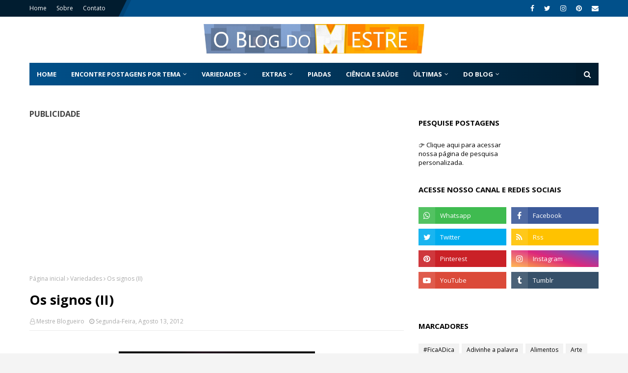

--- FILE ---
content_type: text/html; charset=utf-8
request_url: https://www.google.com/recaptcha/api2/aframe
body_size: 268
content:
<!DOCTYPE HTML><html><head><meta http-equiv="content-type" content="text/html; charset=UTF-8"></head><body><script nonce="Jb-RvCPmCj-bSfP6QcX5QQ">/** Anti-fraud and anti-abuse applications only. See google.com/recaptcha */ try{var clients={'sodar':'https://pagead2.googlesyndication.com/pagead/sodar?'};window.addEventListener("message",function(a){try{if(a.source===window.parent){var b=JSON.parse(a.data);var c=clients[b['id']];if(c){var d=document.createElement('img');d.src=c+b['params']+'&rc='+(localStorage.getItem("rc::a")?sessionStorage.getItem("rc::b"):"");window.document.body.appendChild(d);sessionStorage.setItem("rc::e",parseInt(sessionStorage.getItem("rc::e")||0)+1);localStorage.setItem("rc::h",'1769467481170');}}}catch(b){}});window.parent.postMessage("_grecaptcha_ready", "*");}catch(b){}</script></body></html>

--- FILE ---
content_type: text/javascript; charset=UTF-8
request_url: https://www.oblogdomestre.com.br/feeds/posts/default?max-results=3&start-index=2&alt=json-in-script&callback=jQuery11240221558912426693_1769467473482&_=1769467473483
body_size: 13952
content:
// API callback
jQuery11240221558912426693_1769467473482({"version":"1.0","encoding":"UTF-8","feed":{"xmlns":"http://www.w3.org/2005/Atom","xmlns$openSearch":"http://a9.com/-/spec/opensearchrss/1.0/","xmlns$blogger":"http://schemas.google.com/blogger/2008","xmlns$georss":"http://www.georss.org/georss","xmlns$gd":"http://schemas.google.com/g/2005","xmlns$thr":"http://purl.org/syndication/thread/1.0","id":{"$t":"tag:blogger.com,1999:blog-7300275160837684445"},"updated":{"$t":"2026-01-26T16:16:00.109-03:00"},"category":[{"term":"Variedades"},{"term":"Música"},{"term":"Curiosidades"},{"term":"Ciência e Saúde"},{"term":"Mensagens e poesias"},{"term":"História"},{"term":"Tecnologia e Softwares"},{"term":"Literatura"},{"term":"Cultura"},{"term":"Matemática Geral"},{"term":"TV"},{"term":"Piadas"},{"term":"Alimentos"},{"term":"Mundo em Pauta"},{"term":"Arte"},{"term":"Biografias"},{"term":"Dinheiro"},{"term":"Língua Portuguesa"},{"term":"Religião"},{"term":"Química"},{"term":"#FicaADica"},{"term":"Máximas;"},{"term":"Quebra-cuca"},{"term":"Vocábulário"},{"term":"Receitas"},{"term":"Notícias"},{"term":"Palavras curiosas"},{"term":"Palavras diferentes"},{"term":"Datas Comemorativas"},{"term":"Esporte"},{"term":"Imagens da semana"},{"term":"Charadas"},{"term":"Charadinhas"},{"term":"Noticias"},{"term":"Viagem"},{"term":"Bandeiras"},{"term":"Jogos"},{"term":"Carros"},{"term":"Colírio"},{"term":"Animais"},{"term":"Física"},{"term":"Inglês"},{"term":"Apresentação"},{"term":"Morte e vida Severina - João Cabral de Melo Neto;"},{"term":"Adivinhe a palavra"},{"term":"Guia de Investimento"},{"term":"Olimpíada de Língua Portuguesa 2010"},{"term":"Excel"},{"term":"Rapidinhas"},{"term":"BBB"},{"term":"Lista de Datas"},{"term":"Pintura"},{"term":"Copa do Mundo"},{"term":"Amor à Vida"},{"term":"ENEM"},{"term":"Primeiros Socorros"},{"term":"Onde está o erro"},{"term":"A Cartomante - Machado de Assis"},{"term":"Equações Diferenciais"},{"term":"Colheita - Nélida Piñon"},{"term":"Ponto de Vista - Machado de Assis"},{"term":"Downloads"},{"term":"Novo logo da Globo"},{"term":"Recalques"}],"title":{"type":"text","$t":"O Blog do Mestre"},"subtitle":{"type":"html","$t":"Um canal de transmissão de ideias, informações, mensagens, poesias, produção artística, resenhas, ciências exatas, saúde e bem estar, entre outros conteúdos de interesse aos mais variados internautas.\nO Blog do Mestre vem trazer à blogosfera da Web um blog diferenciado, por seu dinamismo e qualidade de conteúdo. Experimente! "},"link":[{"rel":"http://schemas.google.com/g/2005#feed","type":"application/atom+xml","href":"https:\/\/www.oblogdomestre.com.br\/feeds\/posts\/default"},{"rel":"self","type":"application/atom+xml","href":"https:\/\/www.blogger.com\/feeds\/7300275160837684445\/posts\/default?alt=json-in-script\u0026start-index=2\u0026max-results=3"},{"rel":"alternate","type":"text/html","href":"https:\/\/www.oblogdomestre.com.br\/"},{"rel":"hub","href":"http://pubsubhubbub.appspot.com/"},{"rel":"previous","type":"application/atom+xml","href":"https:\/\/www.blogger.com\/feeds\/7300275160837684445\/posts\/default?alt=json-in-script\u0026start-index=1\u0026max-results=3"},{"rel":"next","type":"application/atom+xml","href":"https:\/\/www.blogger.com\/feeds\/7300275160837684445\/posts\/default?alt=json-in-script\u0026start-index=5\u0026max-results=3"}],"author":[{"name":{"$t":"Mestre Blogueiro"},"uri":{"$t":"http:\/\/www.blogger.com\/profile\/03238008864937817865"},"email":{"$t":"noreply@blogger.com"},"gd$image":{"rel":"http://schemas.google.com/g/2005#thumbnail","width":"32","height":"32","src":"\/\/blogger.googleusercontent.com\/img\/b\/R29vZ2xl\/AVvXsEjdic8PcuDsRGFSiBuOMNK8ka4PesTtOZAOoAceNoLDqKTYoNyGoJ7xjNicOchxttTX7q3yeF_lR6cZCwH-YYXQZmb84luOqTUcDpDNnsoUEuhFVfvPtY5hLfiL3YVx0Q\/s113\/perfildasredes2017.2.jpg"}}],"generator":{"version":"7.00","uri":"http://www.blogger.com","$t":"Blogger"},"openSearch$totalResults":{"$t":"3572"},"openSearch$startIndex":{"$t":"2"},"openSearch$itemsPerPage":{"$t":"3"},"entry":[{"id":{"$t":"tag:blogger.com,1999:blog-7300275160837684445.post-2415929087681422317"},"published":{"$t":"2026-01-24T16:16:00.017-03:00"},"updated":{"$t":"2026-01-24T16:16:00.113-03:00"},"category":[{"scheme":"http://www.blogger.com/atom/ns#","term":"Alimentos"},{"scheme":"http://www.blogger.com/atom/ns#","term":"Receitas"}],"title":{"type":"text","$t":"Para seu café: panquecas com caramelo"},"content":{"type":"html","$t":"\u003Cp\u003E\u0026nbsp;\u003Ci\u003E\u003Cspan style=\"color: #0062ac; font-family: \u0026quot;Segoe UI\u0026quot;,Open Sans; font-size: 12.0pt; font-variant: small-caps; line-height: 150%;\"\u003EReceitas \u003C\/span\u003E\u003C\/i\u003E\u003C\/p\u003E\n\n\u003Cp class=\"MsoNormal\" style=\"line-height: 150%; margin-bottom: 0cm; text-align: justify; text-indent: 21.3pt;\"\u003E\u003Cspan style=\"font-family: \u0026quot;Segoe UI\u0026quot;,Open Sans; font-size: 12.0pt; line-height: 150%;\"\u003E\u0026nbsp;\u003C\/span\u003E\u003C\/p\u003E\n\n\u003Cp class=\"MsoNormal\" style=\"line-height: 150%; margin-bottom: 0cm; text-align: justify; text-indent: 21.3pt;\"\u003E\u003Cspan style=\"font-family: \u0026quot;Segoe UI\u0026quot;,Open Sans; font-size: 12.0pt; line-height: 150%;\"\u003EPães, ovos, tapioca e frutas são ótimas\npedidas para um café da manhã, assim como uma bela panqueca. Na receita a\nseguir, extraída dos sites da Dr. Oetker e Tudo Gostoso, aprenda dois modos de\nfazer maravilhosas panquecas. \u003C\/span\u003E\u003C\/p\u003E\n\n\u003Cp class=\"MsoNormal\" style=\"line-height: 150%; margin-bottom: 0cm; text-align: justify;\"\u003E\u003Cspan style=\"font-family: \u0026quot;Segoe UI\u0026quot;,Open Sans; font-size: 12.0pt; line-height: 150%;\"\u003E\u0026nbsp;\u003C\/span\u003E\u003C\/p\u003E\n\n\u003Ctable align=\"center\" cellpadding=\"0\" cellspacing=\"0\" class=\"tr-caption-container\" style=\"margin-left: auto; margin-right: auto;\"\u003E\u003Ctbody\u003E\u003Ctr\u003E\u003Ctd style=\"text-align: center;\"\u003E\u003Ca href=\"#\" imageanchor=\"1\" style=\"margin-left: auto; margin-right: auto;\"\u003E\u003Cimg alt=\"Panquecas são muito boas para o café\" border=\"0\" data-original-height=\"3440\" data-original-width=\"5160\" src=\"https:\/\/blogger.googleusercontent.com\/img\/b\/R29vZ2xl\/AVvXsEhLvYvIr48b70sZ5vxXhOXzJ4DhpfsMaeBXzSYERNnA27DVcIXIjKCDMzZZG0Qovgx9thtGvs6lLBSYR9rcoRopf6nH87W1ZJpy0BGe0wrOI0w-Tg9Y6T4LFOagAflPcEBJ9LDPc5GXhUN9MewaVeiAdutpYL3GN0pO0v-X3ZoVCYaQ7kKC5koBQTpn6aKw\/s16000\/IMAGEM%204093%20-%20PANQUECAS%20COM%20CARAMELO%20-%20O%20BLOG%20DO%20MESTRE.jpg\" \/\u003E\u003C\/a\u003E\u003C\/td\u003E\u003C\/tr\u003E\u003Ctr\u003E\u003Ctd class=\"tr-caption\" style=\"text-align: center;\"\u003E\u003Cp align=\"center\" class=\"MsoNormal\" style=\"line-height: 150%; margin-bottom: 0cm; text-align: center;\"\u003E\u003Cb\u003E\u003Cspan style=\"font-family: \u0026quot;Segoe UI\u0026quot;,Open Sans; font-size: 9.0pt; line-height: 150%;\"\u003E[Algumas panquecas com um delicioso caramelo. Imagem: Razane\nAdra \/ Pexels | Reprodução]\u003C\/span\u003E\u003C\/b\u003E\u003C\/p\u003E\u003C\/td\u003E\u003C\/tr\u003E\u003C\/tbody\u003E\u003C\/table\u003E\u003Cp align=\"center\" class=\"MsoNormal\" style=\"line-height: 150%; margin-bottom: 0cm; text-align: center;\"\u003E\u003C\/p\u003E\n\n\u003Cp align=\"center\" class=\"MsoNormal\" style=\"line-height: 150%; margin-bottom: 0cm; text-align: center;\"\u003E\u003Cbr \/\u003E\u003C\/p\u003E\n\n\u003Cp class=\"MsoNormal\" style=\"line-height: 150%; margin-bottom: 0cm; text-align: justify; text-indent: 21.3pt;\"\u003E\u003Ca name=\"_Hlk46520970\"\u003E\u003Cspan style=\"font-family: \u0026quot;Segoe UI\u0026quot;,Open Sans; font-size: 12.0pt; line-height: 150%;\"\u003E\u0026nbsp;\u003C\/span\u003E\u003C\/a\u003E\u003C\/p\u003E\n\n\u003Ch2 style=\"line-height: 150%; margin-top: 0cm;\"\u003E\u003Cspan style=\"mso-bookmark: _Hlk46520970;\"\u003E\u003Ca name=\"_Hlk46520583\"\u003E\u003Cb\u003E\u003Ci\u003E\u003Cspan style=\"color: #0070c0; font-family: \u0026quot;Segoe UI\u0026quot;,Open Sans; letter-spacing: 1.4pt;\"\u003EDEPOIS, VOCÊ PODE LER TAMBÉM\u003C\/span\u003E\u003C\/i\u003E\u003C\/b\u003E\u003C\/a\u003E\u003C\/span\u003E\u003C\/h2\u003E\n\n\u003Cp class=\"MsoNormal\" style=\"background: #0070C0; line-height: normal; margin-bottom: 0cm; margin-top: 0cm; mso-add-space: auto; mso-margin-bottom-alt: 10.0pt; mso-margin-top-alt: 0cm; mso-pattern: solid #0070C0; mso-shading: #0070C0; text-indent: 21.25pt;\"\u003E\u003Cspan style=\"mso-bookmark: _Hlk46520970;\"\u003E\u003Cspan style=\"mso-bookmark: _Hlk46520583;\"\u003E\u003Ca name=\"_Hlk52388572\"\u003E\u003Cb\u003E\u003Cspan style=\"color: white; font-family: \u0026quot;Times New Roman\u0026quot;,serif; mso-themecolor: background1;\"\u003E»\u003C\/span\u003E\u003C\/b\u003E\u003Cspan style=\"color: white; mso-themecolor: background1;\"\u003E \u003C\/span\u003E\u003C\/a\u003E\u003C\/span\u003E\u003C\/span\u003E\u003Ca href=\"https:\/\/www.oblogdomestre.com.br\/2025\/03\/TortaHolandesa.Pote.Receitas.Alimentos.html\" title=\"Leia este post sugerido!\"\u003E\u003Cspan style=\"mso-bookmark: _Hlk46520970;\"\u003E\u003Cspan style=\"mso-bookmark: _Hlk46520583;\"\u003E\u003Cspan style=\"mso-bookmark: _Hlk52388572;\"\u003E\u003Cb\u003E\u003Cspan style=\"color: white; font-family: \u0026quot;Segoe UI\u0026quot;,Open Sans; font-size: 9.0pt; mso-themecolor: background1;\"\u003ETorta holandesa no potinho\u003C\/span\u003E\u003C\/b\u003E\u003C\/span\u003E\u003C\/span\u003E\u003C\/span\u003E\u003Cspan style=\"mso-bookmark: _Hlk46520970;\"\u003E\u003Cspan style=\"mso-bookmark: _Hlk46520583;\"\u003E\u003Cspan style=\"mso-bookmark: _Hlk52388572;\"\u003E\u003C\/span\u003E\u003C\/span\u003E\u003C\/span\u003E\u003C\/a\u003E\u003Cspan style=\"mso-bookmark: _Hlk46520970;\"\u003E\u003Cspan style=\"mso-bookmark: _Hlk46520583;\"\u003E\u003Cspan style=\"mso-bookmark: _Hlk52388572;\"\u003E\u003Cspan class=\"MsoHyperlink\"\u003E\u003Cb\u003E\u003Cspan style=\"color: white; font-family: \u0026quot;Segoe UI\u0026quot;,Open Sans; font-size: 9.0pt; mso-themecolor: background1;\"\u003E\u003C\/span\u003E\u003C\/b\u003E\u003C\/span\u003E\u003C\/span\u003E\u003C\/span\u003E\u003C\/span\u003E\u003C\/p\u003E\n\n\u003Cp class=\"MsoNormal\" style=\"background: #0070C0; line-height: normal; margin-bottom: 0cm; margin-bottom: 0cm; margin-top: 0cm; mso-add-space: auto; mso-margin-bottom-alt: 10.0pt; mso-margin-top-alt: 0cm; mso-pattern: solid #0070C0; mso-shading: #0070C0; text-indent: 21.25pt;\"\u003E\u003Cspan style=\"mso-bookmark: _Hlk46520970;\"\u003E\u003Cspan style=\"mso-bookmark: _Hlk46520583;\"\u003E\u003Cspan style=\"mso-bookmark: _Hlk52388572;\"\u003E\u003Cspan class=\"MsoHyperlink\"\u003E\u003Cb\u003E\u003Cspan style=\"color: white; font-family: \u0026quot;Segoe UI\u0026quot;,Open Sans; font-size: 9.0pt; mso-themecolor: background1;\"\u003E\u003Cspan style=\"text-decoration: none;\"\u003E\u0026nbsp;\u003C\/span\u003E\u003C\/span\u003E\u003C\/b\u003E\u003C\/span\u003E\u003C\/span\u003E\u003C\/span\u003E\u003C\/span\u003E\u003C\/p\u003E\n\n\u003Cp class=\"MsoNormal\" style=\"background: #0070C0; line-height: normal; margin-bottom: 0cm; margin-bottom: 0cm; margin-top: 0cm; mso-add-space: auto; mso-margin-bottom-alt: 10.0pt; mso-margin-top-alt: 0cm; mso-pattern: solid #0070C0; mso-shading: #0070C0; text-indent: 21.25pt;\"\u003E\u003Cspan style=\"mso-bookmark: _Hlk46520970;\"\u003E\u003Cspan style=\"mso-bookmark: _Hlk46520583;\"\u003E\u003Cspan style=\"mso-bookmark: _Hlk52388572;\"\u003E\u003Cb\u003E\u003Cspan style=\"color: white; font-family: \u0026quot;Times New Roman\u0026quot;,serif; mso-themecolor: background1;\"\u003E»\u003C\/span\u003E\u003C\/b\u003E\u003Cspan style=\"color: white; mso-themecolor: background1;\"\u003E \u003C\/span\u003E\u003C\/span\u003E\u003C\/span\u003E\u003C\/span\u003E\u003Ca href=\"https:\/\/www.oblogdomestre.com.br\/2021\/07\/DadinhosDeTapioca.Receitas.html\" title=\"Leia este post sugerido!\"\u003E\u003Cspan style=\"mso-bookmark: _Hlk46520970;\"\u003E\u003Cspan style=\"mso-bookmark: _Hlk46520583;\"\u003E\u003Cspan style=\"mso-bookmark: _Hlk52388572;\"\u003E\u003Cb\u003E\u003Cspan style=\"color: white; font-family: \u0026quot;Segoe UI\u0026quot;,Open Sans; font-size: 9.0pt; mso-themecolor: background1;\"\u003EAprenda a fazer um delicioso dadinho de tapioca!\u003C\/span\u003E\u003C\/b\u003E\u003C\/span\u003E\u003C\/span\u003E\u003C\/span\u003E\u003Cspan style=\"mso-bookmark: _Hlk46520970;\"\u003E\u003Cspan style=\"mso-bookmark: _Hlk46520583;\"\u003E\u003Cspan style=\"mso-bookmark: _Hlk52388572;\"\u003E\u003C\/span\u003E\u003C\/span\u003E\u003C\/span\u003E\u003C\/a\u003E\u003Cspan style=\"mso-bookmark: _Hlk46520970;\"\u003E\u003Cspan style=\"mso-bookmark: _Hlk46520583;\"\u003E\u003Cspan style=\"mso-bookmark: _Hlk52388572;\"\u003E\u003Cspan class=\"MsoHyperlink\"\u003E\u003Cb\u003E\u003Cspan style=\"color: white; font-family: \u0026quot;Segoe UI\u0026quot;,Open Sans; font-size: 9.0pt; mso-themecolor: background1;\"\u003E\u003C\/span\u003E\u003C\/b\u003E\u003C\/span\u003E\u003C\/span\u003E\u003C\/span\u003E\u003C\/span\u003E\u003C\/p\u003E\n\n\u003Cp class=\"MsoNormal\" style=\"background: #0070C0; line-height: normal; margin-bottom: 0cm; margin-bottom: 0cm; margin-top: 0cm; mso-add-space: auto; mso-margin-bottom-alt: 10.0pt; mso-margin-top-alt: 0cm; mso-pattern: solid #0070C0; mso-shading: #0070C0; text-indent: 21.25pt;\"\u003E\u003Cspan style=\"mso-bookmark: _Hlk46520970;\"\u003E\u003Cspan style=\"mso-bookmark: _Hlk46520583;\"\u003E\u003Cspan style=\"mso-bookmark: _Hlk52388572;\"\u003E\u003Cspan class=\"MsoHyperlink\"\u003E\u003Cb\u003E\u003Cspan style=\"color: white; font-family: \u0026quot;Segoe UI\u0026quot;,Open Sans; font-size: 9.0pt; mso-themecolor: background1;\"\u003E\u003Cspan style=\"text-decoration: none;\"\u003E\u0026nbsp;\u003C\/span\u003E\u003C\/span\u003E\u003C\/b\u003E\u003C\/span\u003E\u003C\/span\u003E\u003C\/span\u003E\u003C\/span\u003E\u003C\/p\u003E\n\n\u003Cp class=\"MsoNormal\" style=\"background: #0070C0; line-height: normal; margin-bottom: 0cm; margin-bottom: 0cm; margin-top: 0cm; mso-add-space: auto; mso-margin-bottom-alt: 10.0pt; mso-margin-top-alt: 0cm; mso-pattern: solid #0070C0; mso-shading: #0070C0; text-indent: 21.25pt;\"\u003E\u003Cspan style=\"mso-bookmark: _Hlk46520970;\"\u003E\u003Cspan style=\"mso-bookmark: _Hlk46520583;\"\u003E\u003Cspan style=\"mso-bookmark: _Hlk52388572;\"\u003E\u003Cb\u003E\u003Cspan style=\"color: white; font-family: \u0026quot;Times New Roman\u0026quot;,serif; mso-themecolor: background1;\"\u003E»\u003C\/span\u003E\u003C\/b\u003E\u003C\/span\u003E\u003C\/span\u003E\u003C\/span\u003E\u003Cspan style=\"mso-bookmark: _Hlk46520970;\"\u003E\u003Cspan style=\"mso-bookmark: _Hlk46520583;\"\u003E\u003Cspan style=\"mso-bookmark: _Hlk52388572;\"\u003E\u003Cb\u003E\u003Cspan style=\"color: white; font-family: \u0026quot;Segoe UI\u0026quot;,Open Sans; font-size: 9.0pt; mso-themecolor: background1;\"\u003E \u003C\/span\u003E\u003C\/b\u003E\u003C\/span\u003E\u003C\/span\u003E\u003C\/span\u003E\u003Ca href=\"https:\/\/www.oblogdomestre.com.br\/2020\/04\/Papo-de-anjo.Receitas.Alimentos.html\" title=\"Leia este post sugerido!\"\u003E\u003Cspan style=\"mso-bookmark: _Hlk46520970;\"\u003E\u003Cspan style=\"mso-bookmark: _Hlk46520583;\"\u003E\u003Cspan style=\"mso-bookmark: _Hlk52388572;\"\u003E\u003Cb\u003E\u003Cspan style=\"color: white; font-family: \u0026quot;Segoe UI\u0026quot;,Open Sans; font-size: 9.0pt; mso-themecolor: background1;\"\u003EPapo-de-anjo\u003C\/span\u003E\u003C\/b\u003E\u003C\/span\u003E\u003C\/span\u003E\u003C\/span\u003E\u003Cspan style=\"mso-bookmark: _Hlk46520970;\"\u003E\u003Cspan style=\"mso-bookmark: _Hlk46520583;\"\u003E\u003Cspan style=\"mso-bookmark: _Hlk52388572;\"\u003E\u003C\/span\u003E\u003C\/span\u003E\u003C\/span\u003E\u003C\/a\u003E\u003Cspan style=\"mso-bookmark: _Hlk46520970;\"\u003E\u003Cspan style=\"mso-bookmark: _Hlk46520583;\"\u003E\u003Cspan style=\"mso-bookmark: _Hlk52388572;\"\u003E\u003Cb\u003E\u003Cspan style=\"color: white; font-family: \u0026quot;Segoe UI\u0026quot;,Open Sans; font-size: 9.0pt; mso-themecolor: background1;\"\u003E\u003C\/span\u003E\u003C\/b\u003E\u003C\/span\u003E\u003C\/span\u003E\u003C\/span\u003E\u003C\/p\u003E\n\n\u003Cspan style=\"mso-bookmark: _Hlk52388572;\"\u003E\u003C\/span\u003E\u003Cspan style=\"mso-bookmark: _Hlk46520583;\"\u003E\u003C\/span\u003E\n\n\u003Cp class=\"MsoNormal\" style=\"line-height: 150%; margin-bottom: 0cm; text-align: justify; text-indent: 21.3pt;\"\u003E\u003Cspan style=\"mso-bookmark: _Hlk46520970;\"\u003E\u003Cspan style=\"font-family: \u0026quot;Segoe UI\u0026quot;,Open Sans; font-size: 12.0pt; line-height: 150%;\"\u003E\u0026nbsp;\u003C\/span\u003E\u003C\/span\u003E\u003C\/p\u003E\n\n\u003Cspan style=\"mso-bookmark: _Hlk46520970;\"\u003E\u003C\/span\u003E\n\n\u003Ch1 style=\"line-height: 150%;\"\u003EINGREDIENTES\u003C\/h1\u003E\n\n\u003Ch2 style=\"line-height: 150%;\"\u003E\u003Cspan style=\"font-family: \u0026quot;Segoe UI\u0026quot;,Open Sans; font-size: 12.0pt; line-height: 150%; mso-bidi-font-family: \u0026quot;Times New Roman\u0026quot;; mso-bidi-font-size: 16.0pt; mso-bidi-theme-font: major-bidi;\"\u003EPara fazer com massa\npré-pronta\u003C\/span\u003E\u003C\/h2\u003E\n\n\u003Cp class=\"MsoNormal\" style=\"line-height: 150%; margin-bottom: 0cm; text-align: justify; text-indent: 21.3pt;\"\u003E\u003Cspan style=\"font-family: \u0026quot;Segoe UI\u0026quot;,Open Sans; font-size: 12.0pt; line-height: 150%;\"\u003E\u0026nbsp;\u003C\/span\u003E\u003C\/p\u003E\n\n\u003Cp class=\"MsoNormal\" style=\"line-height: 150%; margin-bottom: 0cm; text-align: justify; text-indent: 21.3pt;\"\u003E\u003Cspan style=\"font-family: \u0026quot;Segoe UI\u0026quot;,Open Sans; font-size: 12.0pt; line-height: 150%;\"\u003E• 1 pacote de \u003Cb\u003E\u003Cspan style=\"color: #e46c0a; mso-style-textfill-fill-alpha: 100.0%; mso-style-textfill-fill-color: #E46C0A; mso-style-textfill-fill-colortransforms: lumm=75000; mso-style-textfill-fill-themecolor: accent6; mso-themecolor: accent6; mso-themeshade: 191;\"\u003E\u003Ca href=\"https:\/\/www.oetker.com.br\/receitas\/r\/panquecas-com-caramelo\" target=\"_blank\"\u003E\u003Cspan style=\"color: #e46c0a; mso-style-textfill-fill-alpha: 100.0%; mso-style-textfill-fill-color: #E46C0A; mso-style-textfill-fill-colortransforms: lumm=75000; mso-style-textfill-fill-themecolor: accent6; mso-themecolor: accent6; mso-themeshade: 191; text-decoration: none; text-underline: none;\"\u003EPanqueca Americana Dr. Oetker\u003C\/span\u003E\u003C\/a\u003E\u003C\/span\u003E\u003C\/b\u003E (220\ng)\u003C\/span\u003E\u003C\/p\u003E\n\n\u003Cp class=\"MsoNormal\" style=\"line-height: 150%; margin-bottom: 0cm; text-align: justify; text-indent: 21.3pt;\"\u003E\u003Cspan style=\"font-family: \u0026quot;Segoe UI\u0026quot;,Open Sans; font-size: 12.0pt; line-height: 150%;\"\u003E• 2 ovos.\u003C\/span\u003E\u003C\/p\u003E\n\n\u003Cp class=\"MsoNormal\" style=\"line-height: 150%; margin-bottom: 0cm; text-align: justify; text-indent: 21.3pt;\"\u003E\u003Cspan style=\"font-family: \u0026quot;Segoe UI\u0026quot;,Open Sans; font-size: 12.0pt; line-height: 150%;\"\u003E• 250 mL de leite.\u003C\/span\u003E\u003C\/p\u003E\n\n\u003Cp class=\"MsoNormal\" style=\"line-height: 150%; margin-bottom: 0cm; text-align: justify; text-indent: 21.3pt;\"\u003E\u003Cspan style=\"font-family: \u0026quot;Segoe UI\u0026quot;,Open Sans; font-size: 12.0pt; line-height: 150%;\"\u003E\u0026nbsp;\u003C\/span\u003E\u003C\/p\u003E\n\n\u003Ch2 style=\"line-height: 150%;\"\u003E\u003Cspan style=\"font-family: \u0026quot;Segoe UI\u0026quot;,Open Sans; font-size: 12.0pt; line-height: 150%; mso-bidi-font-family: \u0026quot;Times New Roman\u0026quot;; mso-bidi-font-size: 16.0pt; mso-bidi-theme-font: major-bidi;\"\u003EPara fazer com massa\ntotalmente feita em casa\u003C\/span\u003E\u003C\/h2\u003E\n\n\u003Cp class=\"MsoNormal\" style=\"line-height: 150%; margin-bottom: 0cm; text-align: justify; text-indent: 21.3pt;\"\u003E\u003Cspan style=\"font-family: \u0026quot;Segoe UI\u0026quot;,Open Sans; font-size: 12.0pt; line-height: 150%;\"\u003E\u0026nbsp;\u003C\/span\u003E\u003C\/p\u003E\n\n\u003Cp class=\"MsoNormal\" style=\"line-height: 150%; margin-bottom: 0cm; text-align: justify; text-indent: 21.3pt;\"\u003E\u003Cspan style=\"font-family: \u0026quot;Segoe UI\u0026quot;,Open Sans; font-size: 12.0pt; line-height: 150%;\"\u003E• 2 copos de farinha de trigo.\u003C\/span\u003E\u003C\/p\u003E\n\n\u003Cp class=\"MsoNormal\" style=\"line-height: 150%; margin-bottom: 0cm; text-align: justify; text-indent: 21.3pt;\"\u003E\u003Cspan style=\"font-family: \u0026quot;Segoe UI\u0026quot;,Open Sans; font-size: 12.0pt; line-height: 150%;\"\u003E• 2 copos de leite integral.\u003C\/span\u003E\u003C\/p\u003E\n\n\u003Cp class=\"MsoNormal\" style=\"line-height: 150%; margin-bottom: 0cm; text-align: justify; text-indent: 21.3pt;\"\u003E\u003Cspan style=\"font-family: \u0026quot;Segoe UI\u0026quot;,Open Sans; font-size: 12.0pt; line-height: 150%;\"\u003E• 2 ovos.\u003C\/span\u003E\u003C\/p\u003E\n\n\u003Cp class=\"MsoNormal\" style=\"line-height: 150%; margin-bottom: 0cm; text-align: justify; text-indent: 21.3pt;\"\u003E\u003Cspan style=\"font-family: \u0026quot;Segoe UI\u0026quot;,Open Sans; font-size: 12.0pt; line-height: 150%;\"\u003E• 1 colher de sopa de margarina.\u003C\/span\u003E\u003C\/p\u003E\n\n\u003Cp class=\"MsoNormal\" style=\"line-height: 150%; margin-bottom: 0cm; text-align: justify; text-indent: 21.3pt;\"\u003E\u003Cspan style=\"font-family: \u0026quot;Segoe UI\u0026quot;,Open Sans; font-size: 12.0pt; line-height: 150%;\"\u003E• 3 colheres de sopa de açúcar.\u003C\/span\u003E\u003C\/p\u003E\n\n\u003Cp class=\"MsoNormal\" style=\"line-height: 150%; margin-bottom: 0cm; text-align: justify; text-indent: 21.3pt;\"\u003E\u003Cspan style=\"font-family: \u0026quot;Segoe UI\u0026quot;,Open Sans; font-size: 12.0pt; line-height: 150%;\"\u003E• 1 colher de sopa de essência de baunilha.\u003C\/span\u003E\u003C\/p\u003E\n\n\u003Cp class=\"MsoNormal\" style=\"line-height: 150%; margin-bottom: 0cm; text-align: justify; text-indent: 21.3pt;\"\u003E\u003Cspan style=\"font-family: \u0026quot;Segoe UI\u0026quot;,Open Sans; font-size: 12.0pt; line-height: 150%;\"\u003E\u0026nbsp;\u003C\/span\u003E\u003C\/p\u003E\n\n\u003Ch2 style=\"line-height: 150%;\"\u003E\u003Cspan style=\"font-family: \u0026quot;Segoe UI\u0026quot;,Open Sans; font-size: 12.0pt; line-height: 150%; mso-bidi-font-family: \u0026quot;Times New Roman\u0026quot;; mso-bidi-font-size: 16.0pt; mso-bidi-theme-font: major-bidi;\"\u003ERecheio\u003C\/span\u003E\u003C\/h2\u003E\n\n\u003Cp class=\"MsoNormal\" style=\"line-height: 150%; margin-bottom: 0cm; text-align: justify; text-indent: 21.3pt;\"\u003E\u003Cspan style=\"font-family: \u0026quot;Segoe UI\u0026quot;,Open Sans; font-size: 12.0pt; line-height: 150%;\"\u003E\u0026nbsp;\u003C\/span\u003E\u003C\/p\u003E\n\n\u003Cp class=\"MsoNormal\" style=\"line-height: 150%; margin-bottom: 0cm; text-align: justify; text-indent: 21.3pt;\"\u003E\u003Cspan style=\"font-family: \u0026quot;Segoe UI\u0026quot;,Open Sans; font-size: 12.0pt; line-height: 150%;\"\u003E• Cobertura para Sorvete sabor Caramelo.\u003C\/span\u003E\u003C\/p\u003E\n\n\u003Cp class=\"MsoNormal\" style=\"line-height: 150%; margin-bottom: 0cm; text-align: justify; text-indent: 21.3pt;\"\u003E\u003Cspan style=\"font-family: \u0026quot;Segoe UI\u0026quot;,Open Sans; font-size: 12.0pt; line-height: 150%;\"\u003E• Frutas vermelhas ou uva.\u003C\/span\u003E\u003C\/p\u003E\n\n\u003Cp class=\"MsoNormal\" style=\"line-height: 150%; margin-bottom: 0cm; text-align: justify; text-indent: 21.3pt;\"\u003E\u003Cspan style=\"font-family: \u0026quot;Segoe UI\u0026quot;,Open Sans; font-size: 12.0pt; line-height: 150%;\"\u003E\u0026nbsp;\u003C\/span\u003E\u003C\/p\u003E\n\n\u003Ch2 style=\"line-height: 150%;\"\u003E\u003Cspan style=\"font-family: \u0026quot;Segoe UI\u0026quot;,Open Sans; font-size: 12.0pt; line-height: 150%; mso-bidi-font-family: \u0026quot;Times New Roman\u0026quot;; mso-bidi-font-size: 16.0pt; mso-bidi-theme-font: major-bidi;\"\u003EUntar\u003C\/span\u003E\u003C\/h2\u003E\n\n\u003Cp class=\"MsoNormal\" style=\"line-height: 150%; margin-bottom: 0cm; text-align: justify; text-indent: 21.3pt;\"\u003E\u003Cspan style=\"font-family: \u0026quot;Segoe UI\u0026quot;,Open Sans; font-size: 12.0pt; line-height: 150%;\"\u003E\u0026nbsp;\u003C\/span\u003E\u003C\/p\u003E\n\n\u003Cp class=\"MsoNormal\" style=\"line-height: 150%; margin-bottom: 0cm; text-align: justify; text-indent: 21.3pt;\"\u003E\u003Cspan style=\"font-family: \u0026quot;Segoe UI\u0026quot;,Open Sans; font-size: 12.0pt; line-height: 150%;\"\u003E• Margarina ou manteiga para untar.\u003C\/span\u003E\u003C\/p\u003E\n\n\u003Cp class=\"MsoNormal\" style=\"line-height: 150%; margin-bottom: 0cm; text-align: justify; text-indent: 21.3pt;\"\u003E\u003Cspan style=\"font-family: \u0026quot;Segoe UI\u0026quot;,Open Sans; font-size: 12.0pt; line-height: 150%;\"\u003E\u0026nbsp;\u003C\/span\u003E\u003C\/p\u003E\n\n\u003Ch1 style=\"line-height: 150%;\"\u003EMODO DE PREPARO\u003C\/h1\u003E\n\n\u003Cp class=\"MsoNormal\" style=\"line-height: 150%; margin-bottom: 0cm; text-align: justify; text-indent: 21.3pt;\"\u003E\u003Cspan style=\"font-family: \u0026quot;Segoe UI\u0026quot;,Open Sans; font-size: 12.0pt; line-height: 150%;\"\u003E\u0026nbsp;\u003C\/span\u003E\u003C\/p\u003E\n\n\u003Cp class=\"MsoNormal\" style=\"line-height: 150%; margin-bottom: 0cm; text-align: justify; text-indent: 21.3pt;\"\u003E\u003Cspan style=\"font-family: \u0026quot;Segoe UI\u0026quot;,Open Sans; font-size: 12.0pt; line-height: 150%;\"\u003ESe for usar a massa feita em casa, comece\nderretendo a margarina. Depois, você opta por misturar os ingredientes numa\ntigela, ou fazer isso mecanicamente com o liquidificador. A massa deve ficar\nhomogênea.\u003C\/span\u003E\u003C\/p\u003E\n\n\u003Cp class=\"MsoNormal\" style=\"line-height: 150%; margin-bottom: 0cm; text-align: justify; text-indent: 21.3pt;\"\u003E\u003Cspan style=\"font-family: \u0026quot;Segoe UI\u0026quot;,Open Sans; font-size: 12.0pt; line-height: 150%;\"\u003E\u0026nbsp;\u003C\/span\u003E\u003C\/p\u003E\n\n\u003Cp class=\"MsoNormal\" style=\"line-height: 150%; margin-bottom: 0cm; text-align: justify; text-indent: 21.3pt;\"\u003E\u003Cspan style=\"font-family: \u0026quot;Segoe UI\u0026quot;,Open Sans; font-size: 12.0pt; line-height: 150%;\"\u003EApós, pegue a margarina ou manteiga e unte\numa frigideira. Aqueça em fogo baixo.\u003C\/span\u003E\u003C\/p\u003E\n\n\u003Cp class=\"MsoNormal\" style=\"line-height: 150%; margin-bottom: 0cm; text-align: justify; text-indent: 21.3pt;\"\u003E\u003Cspan style=\"font-family: \u0026quot;Segoe UI\u0026quot;,Open Sans; font-size: 12.0pt; line-height: 150%;\"\u003E\u0026nbsp;\u003C\/span\u003E\u003C\/p\u003E\n\n\u003Cp class=\"MsoNormal\" style=\"line-height: 150%; margin-bottom: 0cm; text-align: justify; text-indent: 21.3pt;\"\u003E\u003Cspan style=\"font-family: \u0026quot;Segoe UI\u0026quot;,Open Sans; font-size: 12.0pt; line-height: 150%;\"\u003EColoque três colheres de sopa da massa de\npanqueca no centro da frigideira, sem espalhar deixando até que a massa solte\nfacilmente e esteja dourada. Vire e faça o mesmo.\u003C\/span\u003E\u003C\/p\u003E\n\n\u003Cp class=\"MsoNormal\" style=\"line-height: 150%; margin-bottom: 0cm; text-align: justify; text-indent: 21.3pt;\"\u003E\u003Cspan style=\"font-family: \u0026quot;Segoe UI\u0026quot;,Open Sans; font-size: 12.0pt; line-height: 150%;\"\u003E\u0026nbsp;\u003C\/span\u003E\u003C\/p\u003E\n\n\u003Cp class=\"MsoNormal\" style=\"line-height: 150%; margin-bottom: 0cm; text-align: justify; text-indent: 21.3pt;\"\u003E\u003Cspan style=\"font-family: \u0026quot;Segoe UI\u0026quot;,Open Sans; font-size: 12.0pt; line-height: 150%;\"\u003EPode repetir com o restante da massa. Não é\nnecessário untar novamente.\u003C\/span\u003E\u003C\/p\u003E\n\n\u003Cp class=\"MsoNormal\" style=\"line-height: 150%; margin-bottom: 0cm; text-align: justify; text-indent: 21.3pt;\"\u003E\u003Cspan style=\"font-family: \u0026quot;Segoe UI\u0026quot;,Open Sans; font-size: 12.0pt; line-height: 150%;\"\u003E\u0026nbsp;\u003C\/span\u003E\u003C\/p\u003E\n\n\u003Cp class=\"MsoNormal\" style=\"line-height: 150%; margin-bottom: 0cm; text-align: justify; text-indent: 21.3pt;\"\u003E\u003Cspan style=\"font-family: \u0026quot;Segoe UI\u0026quot;,Open Sans; font-size: 12.0pt; line-height: 150%;\"\u003EFinalizando o aquecimento da massa, coloque\na cobertura de caramelo. Finalize com as frutas a gosto.\u0026nbsp;\u003C\/span\u003E\u003C\/p\u003E\n\n\u003Cp class=\"MsoNormal\" style=\"line-height: 150%; margin-bottom: 0cm; text-align: justify; text-indent: 21.3pt;\"\u003E\u003Cspan style=\"font-family: \u0026quot;Segoe UI\u0026quot;,Open Sans; font-size: 12.0pt; line-height: 150%;\"\u003E\u0026nbsp;\u003C\/span\u003E\u003C\/p\u003E\n\n\u003Ch1 style=\"line-height: 150%;\"\u003EPAÇOCA E BOLO: SÓ PODERIA DAR CERTO\u003C\/h1\u003E\n\n\u003Cp class=\"MsoNormal\" style=\"line-height: 150%; margin-bottom: 0cm; text-align: justify; text-indent: 21.3pt;\"\u003E\u003Cspan style=\"font-family: \u0026quot;Segoe UI\u0026quot;,Open Sans; font-size: 12.0pt; line-height: 150%;\"\u003E\u0026nbsp;\u003C\/span\u003E\u003C\/p\u003E\n\n\u003Cp class=\"MsoNormal\" style=\"line-height: 150%; margin-bottom: 0cm; text-align: justify; text-indent: 21.3pt;\"\u003E\u003Cspan style=\"font-family: \u0026quot;Segoe UI\u0026quot;,Open Sans; font-size: 12.0pt; line-height: 150%;\"\u003EOutra delícia para um café da manhã ou no\nvespertino é o bolo de paçoca. Além de delicioso, é uma receita vegana, para\nquem busca alimentação nessa linha, ou também para quem só se preocupa com\nsabor \u003C\/span\u003E\u003Cspan style=\"font-family: \u0026quot;Segoe UI Emoji\u0026quot;,Open Sans; font-size: 12.0pt; line-height: 150%; mso-ascii-font-family: \u0026quot;Segoe UI\u0026quot;; mso-bidi-font-family: \u0026quot;Segoe UI\u0026quot;; mso-char-type: symbol-ext; mso-hansi-font-family: \u0026quot;Segoe UI\u0026quot;; mso-symbol-font-family: \u0026quot;Segoe UI Emoji\u0026quot;;\"\u003E👇🏻\u003C\/span\u003E\u003Cspan style=\"font-family: \u0026quot;Segoe UI\u0026quot;,Open Sans; font-size: 12.0pt; line-height: 150%;\"\u003E:\u003C\/span\u003E\u003C\/p\u003E\n\n\u003Cp align=\"right\" class=\"MsoNormal\" style=\"line-height: 150%; margin-bottom: 0cm; text-align: right; text-indent: 21.3pt;\"\u003E\u003Cspan style=\"font-family: \u0026quot;Segoe UI\u0026quot;,Open Sans; font-size: 12.0pt; line-height: 150%;\"\u003E□\u003C\/span\u003E\u003C\/p\u003E\n\n\u003Cp class=\"MsoNormal\" style=\"line-height: 150%; margin-bottom: 0cm; text-align: justify; text-indent: 21.3pt;\"\u003E\u003Ca name=\"_Hlk46855552\"\u003E\u003Cspan style=\"font-family: \u0026quot;Segoe UI\u0026quot;,Open Sans; font-size: 12.0pt; line-height: 150%;\"\u003E\u0026nbsp;\u003C\/span\u003E\u003C\/a\u003E\u003C\/p\u003E\n\n\u003Ch2 style=\"line-height: 150%; margin-top: 0cm;\"\u003E\u003Cspan style=\"mso-bookmark: _Hlk46855552;\"\u003E\u003Cb\u003E\u003Ci\u003E\u003Cspan style=\"color: #0070c0; font-family: \u0026quot;Segoe UI\u0026quot;,Open Sans; letter-spacing: 1.4pt;\"\u003EE\nAINDA MAIS PARA VOCÊ:\u003C\/span\u003E\u003C\/i\u003E\u003C\/b\u003E\u003C\/span\u003E\u003C\/h2\u003E\n\n\u003Cp class=\"MsoNormal\" style=\"background: #0070C0; line-height: 150%; mso-pattern: solid #0070C0; mso-shading: #0070C0;\"\u003E\u003Cspan style=\"mso-bookmark: _Hlk46855552;\"\u003E\u003Cspan style=\"color: black; font-family: \u0026quot;Segoe UI Emoji\u0026quot;,Open Sans; mso-ascii-font-family: Calibri; mso-ascii-theme-font: minor-latin; mso-char-type: symbol-ext; mso-color-alt: windowtext; mso-hansi-font-family: Calibri; mso-hansi-theme-font: minor-latin; mso-symbol-font-family: \u0026quot;Segoe UI Emoji\u0026quot;;\"\u003E👉\u003C\/span\u003E\u003C\/span\u003E\u003Cspan style=\"mso-bookmark: _Hlk46855552;\"\u003E\u003Cb\u003E\u003Cspan style=\"color: white; font-family: \u0026quot;Segoe UI\u0026quot;,Open Sans; font-size: 12.0pt; font-variant: small-caps; line-height: 150%; mso-themecolor: background1;\"\u003E \u003C\/span\u003E\u003C\/b\u003E\u003C\/span\u003E\u003Ca href=\"https:\/\/www.oblogdomestre.com.br\/2019\/04\/BoloVeganoDePacoca.Receitas.html\" title=\"Leia este post sugerido!\"\u003E\u003Cspan style=\"mso-bookmark: _Hlk46855552;\"\u003E\u003Cb\u003E\u003Cspan style=\"color: white; font-family: \u0026quot;Segoe UI\u0026quot;,Open Sans; font-size: 12.0pt; font-variant: small-caps; line-height: 150%; mso-themecolor: background1;\"\u003EBolo vegano de\npaçoca\u003C\/span\u003E\u003C\/b\u003E\u003C\/span\u003E\u003Cspan style=\"mso-bookmark: _Hlk46855552;\"\u003E\u003C\/span\u003E\u003C\/a\u003E\u003Cspan style=\"mso-bookmark: _Hlk46855552;\"\u003E\u003C\/span\u003E\u003C\/p\u003E\n\n\u003Cspan style=\"mso-bookmark: _Hlk46855552;\"\u003E\u003C\/span\u003E\n\n\u003Cp class=\"MsoNormal\" style=\"line-height: 150%; margin-bottom: 0cm; text-align: justify;\"\u003E\u003Cspan style=\"font-family: \u0026quot;Segoe UI\u0026quot;,Open Sans; font-size: 12.0pt; line-height: 150%;\"\u003E\u0026nbsp;\u003C\/span\u003E\u003C\/p\u003E\n\n\u003Cp class=\"MsoNormal\" style=\"line-height: 150%; margin-bottom: 0cm; text-align: justify;\"\u003E\u003Cspan style=\"font-family: \u0026quot;Segoe UI\u0026quot;,Open Sans; font-size: 12.0pt; line-height: 150%;\"\u003E\u0026nbsp;\u003C\/span\u003E\u003C\/p\u003E\n\n\u003Cp align=\"center\" class=\"MsoNormal\" style=\"line-height: 150%; margin-bottom: 0cm; text-align: center;\"\u003E\u003Cb\u003E\u003Cspan style=\"color: #000066; font-family: \u0026quot;Segoe UI\u0026quot;,Open Sans; font-size: 9.0pt; line-height: 150%;\"\u003EGOSTOU DESSA POSTAGEM \u003C\/span\u003E\u003C\/b\u003E\u003Cspan style=\"font-family: \u0026quot;Segoe UI Emoji\u0026quot;,Open Sans; mso-ascii-font-family: Calibri; mso-ascii-theme-font: minor-latin; mso-char-type: symbol-ext; mso-hansi-font-family: Calibri; mso-hansi-theme-font: minor-latin; mso-symbol-font-family: \u0026quot;Segoe UI Emoji\u0026quot;;\"\u003E☺\u003C\/span\u003E\u003Cb\u003E\u003Cspan style=\"color: #000066; font-family: \u0026quot;Segoe UI\u0026quot;,Open Sans; font-size: 9.0pt; line-height: 150%;\"\u003E? USANDO A BARRA DE BOTÕES, COMPARTILHE COM SEUS AMIGOS \u003C\/span\u003E\u003C\/b\u003E\u003Cspan style=\"font-family: \u0026quot;Segoe UI Emoji\u0026quot;,Open Sans; mso-ascii-font-family: Calibri; mso-ascii-theme-font: minor-latin; mso-char-type: symbol-ext; mso-hansi-font-family: Calibri; mso-hansi-theme-font: minor-latin; mso-symbol-font-family: \u0026quot;Segoe UI Emoji\u0026quot;;\"\u003E😉\u003C\/span\u003E\u003Cb\u003E\u003Cspan style=\"color: #000066; font-family: \u0026quot;Segoe UI\u0026quot;,Open Sans; font-size: 9.0pt; line-height: 150%;\"\u003E!\u003C\/span\u003E\u003C\/b\u003E\u003C\/p\u003E\n\n\u003Cdiv class=\"blogger-post-footer\"\u003EO BLOG DO MESTRE\u003C\/div\u003E"},"link":[{"rel":"replies","type":"application/atom+xml","href":"https:\/\/www.oblogdomestre.com.br\/feeds\/2415929087681422317\/comments\/default","title":"Postar comentários"},{"rel":"replies","type":"text/html","href":"https:\/\/www.oblogdomestre.com.br\/2026\/01\/PanquecasComCaramelo.Receitas.html#comment-form","title":"0 Comentários"},{"rel":"edit","type":"application/atom+xml","href":"https:\/\/www.blogger.com\/feeds\/7300275160837684445\/posts\/default\/2415929087681422317"},{"rel":"self","type":"application/atom+xml","href":"https:\/\/www.blogger.com\/feeds\/7300275160837684445\/posts\/default\/2415929087681422317"},{"rel":"alternate","type":"text/html","href":"https:\/\/www.oblogdomestre.com.br\/2026\/01\/PanquecasComCaramelo.Receitas.html","title":"Para seu café: panquecas com caramelo"}],"author":[{"name":{"$t":"Mestre Blogueiro"},"uri":{"$t":"http:\/\/www.blogger.com\/profile\/03238008864937817865"},"email":{"$t":"noreply@blogger.com"},"gd$image":{"rel":"http://schemas.google.com/g/2005#thumbnail","width":"32","height":"32","src":"\/\/blogger.googleusercontent.com\/img\/b\/R29vZ2xl\/AVvXsEjdic8PcuDsRGFSiBuOMNK8ka4PesTtOZAOoAceNoLDqKTYoNyGoJ7xjNicOchxttTX7q3yeF_lR6cZCwH-YYXQZmb84luOqTUcDpDNnsoUEuhFVfvPtY5hLfiL3YVx0Q\/s113\/perfildasredes2017.2.jpg"}}],"media$thumbnail":{"xmlns$media":"http://search.yahoo.com/mrss/","url":"https:\/\/blogger.googleusercontent.com\/img\/b\/R29vZ2xl\/AVvXsEhLvYvIr48b70sZ5vxXhOXzJ4DhpfsMaeBXzSYERNnA27DVcIXIjKCDMzZZG0Qovgx9thtGvs6lLBSYR9rcoRopf6nH87W1ZJpy0BGe0wrOI0w-Tg9Y6T4LFOagAflPcEBJ9LDPc5GXhUN9MewaVeiAdutpYL3GN0pO0v-X3ZoVCYaQ7kKC5koBQTpn6aKw\/s72-c\/IMAGEM%204093%20-%20PANQUECAS%20COM%20CARAMELO%20-%20O%20BLOG%20DO%20MESTRE.jpg","height":"72","width":"72"},"thr$total":{"$t":"0"},"georss$featurename":{"$t":"Tomar do Geru, SE, 49280-000, Brasil"},"georss$point":{"$t":"-11.3741919 -37.8406465"},"georss$box":{"$t":"-39.684425736178845 -72.996896499999991 16.936041936178846 -2.6843964999999983"}},{"id":{"$t":"tag:blogger.com,1999:blog-7300275160837684445.post-4742514041618024700"},"published":{"$t":"2026-01-22T16:16:00.019-03:00"},"updated":{"$t":"2026-01-22T16:16:00.111-03:00"},"category":[{"scheme":"http://www.blogger.com/atom/ns#","term":"Ciência e Saúde"},{"scheme":"http://www.blogger.com/atom/ns#","term":"Química"}],"title":{"type":"text","$t":"Os laboratórios de Terras Raras em Minas Gerais (MG)"},"content":{"type":"html","$t":"\u003Cp\u003E\u0026nbsp;\u003Ci\u003E\u003Cspan style=\"color: #0062ac; font-family: \u0026quot;Segoe UI\u0026quot;,Open Sans; font-size: 12.0pt; font-variant: small-caps; line-height: 150%;\"\u003ECiência \u0026amp; Saúde \u003C\/span\u003E\u003C\/i\u003E\u003C\/p\u003E\n\n\u003Cp class=\"MsoNormal\" style=\"line-height: 150%; margin-bottom: 0cm; text-align: justify; text-indent: 21.3pt;\"\u003E\u003Cspan style=\"font-family: \u0026quot;Segoe UI\u0026quot;,Open Sans; font-size: 12.0pt; line-height: 150%;\"\u003E\u0026nbsp;\u003C\/span\u003E\u003C\/p\u003E\n\n\u003Cp class=\"MsoNormal\" style=\"line-height: 150%; margin-bottom: 0cm; text-align: justify; text-indent: 21.3pt;\"\u003E\u003Cspan style=\"font-family: \u0026quot;Segoe UI\u0026quot;,Open Sans; font-size: 12.0pt; line-height: 150%;\"\u003EMinas Gerais abrigou alguns marcos\nhistóricos brasileiros, principalmente na era da mineração, no ciclo do ouro do\nséculo XVIII. Hoje parece que outros minerais valiosos entraram na mira e serão\nexplorados no estado, como as chamadas terras raras. 2025 teve alguns marcos\nnesse sentido, os quais vamos rememorar a seguir. \u003C\/span\u003E\u003C\/p\u003E\n\n\u003Cp class=\"MsoNormal\" style=\"line-height: 150%; margin-bottom: 0cm; text-align: justify;\"\u003E\u003Cspan style=\"font-family: \u0026quot;Segoe UI\u0026quot;,Open Sans; font-size: 12.0pt; line-height: 150%;\"\u003E\u0026nbsp;\u003C\/span\u003E\u003C\/p\u003E\n\n\u003Cp align=\"center\" class=\"MsoNormal\" style=\"line-height: 150%; margin-bottom: 0cm; text-align: center;\"\u003E\u003Cspan style=\"font-family: \u0026quot;Segoe UI\u0026quot;,Open Sans; font-size: 12.0pt; line-height: 150%;\"\u003E\u003Cspan style=\"mso-spacerun: yes;\"\u003E\u0026nbsp;\u003Ctable align=\"center\" cellpadding=\"0\" cellspacing=\"0\" class=\"tr-caption-container\" style=\"margin-left: auto; margin-right: auto;\"\u003E\u003Ctbody\u003E\u003Ctr\u003E\u003Ctd style=\"text-align: center;\"\u003E\u003Ca href=\"#\" imageanchor=\"1\" style=\"margin-left: auto; margin-right: auto;\"\u003E\u003Cimg alt=\"Algumas amostras desses minerais de terras raras\" border=\"0\" data-original-height=\"900\" data-original-width=\"1200\" src=\"https:\/\/blogger.googleusercontent.com\/img\/b\/R29vZ2xl\/AVvXsEhvuXrVDqoZuLzrHFNeV4kC9SCBFKpSt6qfZ3585PL3sFus1u7g77DI4QTdjf-Nikmv-nws8JV-hyX5ux2HPW9YJfy5aUCY2yaFEt9RxpZwWSq6WSK-ONHFQaaYoxsDP9pMd4p4xyRqOjr2DIPKu4xAOvxutwjmoHNnSYrecyavC-ebQxigDao1bozaT9ZH\/s16000\/IMAGEM%204092%20-%20TERRAS%20RARAS%20-%20O%20BLOG%20DO%20MESTRE.jpg\" \/\u003E\u003C\/a\u003E\u003C\/td\u003E\u003C\/tr\u003E\u003Ctr\u003E\u003Ctd class=\"tr-caption\" style=\"text-align: center;\"\u003E\u003Cp align=\"center\" class=\"MsoNormal\" style=\"line-height: 150%; margin-bottom: 0cm; text-align: center;\"\u003E\u003Cb\u003E\u003Cspan style=\"font-family: \u0026quot;Segoe UI\u0026quot;,Open Sans; font-size: 9.0pt; line-height: 150%;\"\u003E[Fragmentos de Terras Raras. Imagem: NeoFeed |\nReprodução]\u003C\/span\u003E\u003C\/b\u003E\u003C\/p\u003E\u003C\/td\u003E\u003C\/tr\u003E\u003C\/tbody\u003E\u003C\/table\u003E\u003C\/span\u003E\u003C\/span\u003E\u003C\/p\u003E\n\n\u003Cp align=\"center\" class=\"MsoNormal\" style=\"line-height: 150%; margin-bottom: 0cm; text-align: center;\"\u003E\u003Cbr \/\u003E\u003C\/p\u003E\n\n\u003Cp class=\"MsoNormal\" style=\"line-height: 150%; margin-bottom: 0cm; text-align: justify; text-indent: 21.3pt;\"\u003E\u003Ca name=\"_Hlk46520970\"\u003E\u003Cspan style=\"font-family: \u0026quot;Segoe UI\u0026quot;,Open Sans; font-size: 12.0pt; line-height: 150%;\"\u003E\u0026nbsp;\u003C\/span\u003E\u003C\/a\u003E\u003C\/p\u003E\n\n\u003Ch2 style=\"line-height: 150%; margin-top: 0cm;\"\u003E\u003Cspan style=\"mso-bookmark: _Hlk46520970;\"\u003E\u003Ca name=\"_Hlk46520583\"\u003E\u003Cb\u003E\u003Ci\u003E\u003Cspan style=\"color: #0070c0; font-family: \u0026quot;Segoe UI\u0026quot;,Open Sans; letter-spacing: 1.4pt;\"\u003EDEPOIS, VOCÊ PODE LER TAMBÉM\u003C\/span\u003E\u003C\/i\u003E\u003C\/b\u003E\u003C\/a\u003E\u003C\/span\u003E\u003C\/h2\u003E\n\n\u003Cp class=\"MsoNormal\" style=\"background: #0070C0; line-height: normal; margin-bottom: 0cm; margin-top: 0cm; mso-add-space: auto; mso-margin-bottom-alt: 10.0pt; mso-margin-top-alt: 0cm; mso-pattern: solid #0070C0; mso-shading: #0070C0; text-indent: 21.25pt;\"\u003E\u003Cspan style=\"mso-bookmark: _Hlk46520970;\"\u003E\u003Cspan style=\"mso-bookmark: _Hlk46520583;\"\u003E\u003Ca name=\"_Hlk52388572\"\u003E\u003Cb\u003E\u003Cspan style=\"color: white; font-family: \u0026quot;Times New Roman\u0026quot;,serif; mso-themecolor: background1;\"\u003E»\u003C\/span\u003E\u003C\/b\u003E\u003Cspan style=\"color: white; mso-themecolor: background1;\"\u003E \u003C\/span\u003E\u003C\/a\u003E\u003C\/span\u003E\u003C\/span\u003E\u003Ca href=\"https:\/\/www.oblogdomestre.com.br\/2023\/09\/Vale.Historico.Curiosidades.html\" title=\"Leia este post sugerido!\"\u003E\u003Cspan style=\"mso-bookmark: _Hlk46520970;\"\u003E\u003Cspan style=\"mso-bookmark: _Hlk46520583;\"\u003E\u003Cspan style=\"mso-bookmark: _Hlk52388572;\"\u003E\u003Cb\u003E\u003Cspan style=\"color: white; font-family: \u0026quot;Segoe UI\u0026quot;,Open Sans; font-size: 9.0pt; mso-themecolor: background1;\"\u003EA História da Vale\u003C\/span\u003E\u003C\/b\u003E\u003C\/span\u003E\u003C\/span\u003E\u003C\/span\u003E\u003Cspan style=\"mso-bookmark: _Hlk46520970;\"\u003E\u003Cspan style=\"mso-bookmark: _Hlk46520583;\"\u003E\u003Cspan style=\"mso-bookmark: _Hlk52388572;\"\u003E\u003C\/span\u003E\u003C\/span\u003E\u003C\/span\u003E\u003C\/a\u003E\u003Cspan style=\"mso-bookmark: _Hlk46520970;\"\u003E\u003Cspan style=\"mso-bookmark: _Hlk46520583;\"\u003E\u003Cspan style=\"mso-bookmark: _Hlk52388572;\"\u003E\u003Cspan class=\"MsoHyperlink\"\u003E\u003Cb\u003E\u003Cspan style=\"color: white; font-family: \u0026quot;Segoe UI\u0026quot;,Open Sans; font-size: 9.0pt; mso-themecolor: background1;\"\u003E\u003C\/span\u003E\u003C\/b\u003E\u003C\/span\u003E\u003C\/span\u003E\u003C\/span\u003E\u003C\/span\u003E\u003C\/p\u003E\n\n\u003Cp class=\"MsoNormal\" style=\"background: #0070C0; line-height: normal; margin-bottom: 0cm; margin-bottom: 0cm; margin-top: 0cm; mso-add-space: auto; mso-margin-bottom-alt: 10.0pt; mso-margin-top-alt: 0cm; mso-pattern: solid #0070C0; mso-shading: #0070C0; text-indent: 21.25pt;\"\u003E\u003Cspan style=\"mso-bookmark: _Hlk46520970;\"\u003E\u003Cspan style=\"mso-bookmark: _Hlk46520583;\"\u003E\u003Cspan style=\"mso-bookmark: _Hlk52388572;\"\u003E\u003Cspan class=\"MsoHyperlink\"\u003E\u003Cb\u003E\u003Cspan style=\"color: white; font-family: \u0026quot;Segoe UI\u0026quot;,Open Sans; font-size: 9.0pt; mso-themecolor: background1;\"\u003E\u003Cspan style=\"text-decoration: none;\"\u003E\u0026nbsp;\u003C\/span\u003E\u003C\/span\u003E\u003C\/b\u003E\u003C\/span\u003E\u003C\/span\u003E\u003C\/span\u003E\u003C\/span\u003E\u003C\/p\u003E\n\n\u003Cp class=\"MsoNormal\" style=\"background: #0070C0; line-height: normal; margin-bottom: 0cm; margin-bottom: 0cm; margin-top: 0cm; mso-add-space: auto; mso-margin-bottom-alt: 10.0pt; mso-margin-top-alt: 0cm; mso-pattern: solid #0070C0; mso-shading: #0070C0; text-indent: 21.25pt;\"\u003E\u003Cspan style=\"mso-bookmark: _Hlk46520970;\"\u003E\u003Cspan style=\"mso-bookmark: _Hlk46520583;\"\u003E\u003Cspan style=\"mso-bookmark: _Hlk52388572;\"\u003E\u003Cb\u003E\u003Cspan style=\"color: white; font-family: \u0026quot;Times New Roman\u0026quot;,serif; mso-themecolor: background1;\"\u003E»\u003C\/span\u003E\u003C\/b\u003E\u003Cspan style=\"color: white; mso-themecolor: background1;\"\u003E \u003C\/span\u003E\u003C\/span\u003E\u003C\/span\u003E\u003C\/span\u003E\u003Ca href=\"https:\/\/www.oblogdomestre.com.br\/2024\/02\/Sal-Gema.OQueE.ParaQueServe..html\" title=\"Leia este post sugerido!\"\u003E\u003Cspan style=\"mso-bookmark: _Hlk46520970;\"\u003E\u003Cspan style=\"mso-bookmark: _Hlk46520583;\"\u003E\u003Cspan style=\"mso-bookmark: _Hlk52388572;\"\u003E\u003Cb\u003E\u003Cspan style=\"color: white; font-family: \u0026quot;Segoe UI\u0026quot;,Open Sans; font-size: 9.0pt; mso-themecolor: background1;\"\u003EVocê sabe o que é o sal-gema?\u003C\/span\u003E\u003C\/b\u003E\u003C\/span\u003E\u003C\/span\u003E\u003C\/span\u003E\u003Cspan style=\"mso-bookmark: _Hlk46520970;\"\u003E\u003Cspan style=\"mso-bookmark: _Hlk46520583;\"\u003E\u003Cspan style=\"mso-bookmark: _Hlk52388572;\"\u003E\u003C\/span\u003E\u003C\/span\u003E\u003C\/span\u003E\u003C\/a\u003E\u003Cspan style=\"mso-bookmark: _Hlk46520970;\"\u003E\u003Cspan style=\"mso-bookmark: _Hlk46520583;\"\u003E\u003Cspan style=\"mso-bookmark: _Hlk52388572;\"\u003E\u003Cspan class=\"MsoHyperlink\"\u003E\u003Cb\u003E\u003Cspan style=\"color: white; font-family: \u0026quot;Segoe UI\u0026quot;,Open Sans; font-size: 9.0pt; mso-themecolor: background1;\"\u003E\u003C\/span\u003E\u003C\/b\u003E\u003C\/span\u003E\u003C\/span\u003E\u003C\/span\u003E\u003C\/span\u003E\u003C\/p\u003E\n\n\u003Cp class=\"MsoNormal\" style=\"background: #0070C0; line-height: normal; margin-bottom: 0cm; margin-bottom: 0cm; margin-top: 0cm; mso-add-space: auto; mso-margin-bottom-alt: 10.0pt; mso-margin-top-alt: 0cm; mso-pattern: solid #0070C0; mso-shading: #0070C0; text-indent: 21.25pt;\"\u003E\u003Cspan style=\"mso-bookmark: _Hlk46520970;\"\u003E\u003Cspan style=\"mso-bookmark: _Hlk46520583;\"\u003E\u003Cspan style=\"mso-bookmark: _Hlk52388572;\"\u003E\u003Cspan class=\"MsoHyperlink\"\u003E\u003Cb\u003E\u003Cspan style=\"color: white; font-family: \u0026quot;Segoe UI\u0026quot;,Open Sans; font-size: 9.0pt; mso-themecolor: background1;\"\u003E\u003Cspan style=\"text-decoration: none;\"\u003E\u0026nbsp;\u003C\/span\u003E\u003C\/span\u003E\u003C\/b\u003E\u003C\/span\u003E\u003C\/span\u003E\u003C\/span\u003E\u003C\/span\u003E\u003C\/p\u003E\n\n\u003Cp class=\"MsoNormal\" style=\"background: #0070C0; line-height: normal; margin-bottom: 0cm; margin-bottom: 0cm; margin-top: 0cm; mso-add-space: auto; mso-margin-bottom-alt: 10.0pt; mso-margin-top-alt: 0cm; mso-pattern: solid #0070C0; mso-shading: #0070C0; text-indent: 21.25pt;\"\u003E\u003Cspan style=\"mso-bookmark: _Hlk46520970;\"\u003E\u003Cspan style=\"mso-bookmark: _Hlk46520583;\"\u003E\u003Cspan style=\"mso-bookmark: _Hlk52388572;\"\u003E\u003Cb\u003E\u003Cspan style=\"color: white; font-family: \u0026quot;Times New Roman\u0026quot;,serif; mso-themecolor: background1;\"\u003E»\u003C\/span\u003E\u003C\/b\u003E\u003C\/span\u003E\u003C\/span\u003E\u003C\/span\u003E\u003Cspan style=\"mso-bookmark: _Hlk46520970;\"\u003E\u003Cspan style=\"mso-bookmark: _Hlk46520583;\"\u003E\u003Cspan style=\"mso-bookmark: _Hlk52388572;\"\u003E\u003Cb\u003E\u003Cspan style=\"color: white; font-family: \u0026quot;Segoe UI\u0026quot;,Open Sans; font-size: 9.0pt; mso-themecolor: background1;\"\u003E \u003C\/span\u003E\u003C\/b\u003E\u003C\/span\u003E\u003C\/span\u003E\u003C\/span\u003E\u003Ca href=\"https:\/\/www.oblogdomestre.com.br\/2019\/02\/BarragensDeRejeitos.CienciaESaude.html\" title=\"Leia este post sugerido!\"\u003E\u003Cspan style=\"mso-bookmark: _Hlk46520970;\"\u003E\u003Cspan style=\"mso-bookmark: _Hlk46520583;\"\u003E\u003Cspan style=\"mso-bookmark: _Hlk52388572;\"\u003E\u003Cb\u003E\u003Cspan style=\"color: white; font-family: \u0026quot;Segoe UI\u0026quot;,Open Sans; font-size: 9.0pt; mso-themecolor: background1;\"\u003EComo funcionam as barragens de rejeitos de\nmineração (à montante)?\u003C\/span\u003E\u003C\/b\u003E\u003C\/span\u003E\u003C\/span\u003E\u003C\/span\u003E\u003Cspan style=\"mso-bookmark: _Hlk46520970;\"\u003E\u003Cspan style=\"mso-bookmark: _Hlk46520583;\"\u003E\u003Cspan style=\"mso-bookmark: _Hlk52388572;\"\u003E\u003C\/span\u003E\u003C\/span\u003E\u003C\/span\u003E\u003C\/a\u003E\u003Cspan style=\"mso-bookmark: _Hlk46520970;\"\u003E\u003Cspan style=\"mso-bookmark: _Hlk46520583;\"\u003E\u003Cspan style=\"mso-bookmark: _Hlk52388572;\"\u003E\u003Cb\u003E\u003Cspan style=\"color: white; font-family: \u0026quot;Segoe UI\u0026quot;,Open Sans; font-size: 9.0pt; mso-themecolor: background1;\"\u003E\u003C\/span\u003E\u003C\/b\u003E\u003C\/span\u003E\u003C\/span\u003E\u003C\/span\u003E\u003C\/p\u003E\n\n\u003Cspan style=\"mso-bookmark: _Hlk52388572;\"\u003E\u003C\/span\u003E\u003Cspan style=\"mso-bookmark: _Hlk46520583;\"\u003E\u003C\/span\u003E\n\n\u003Cp class=\"MsoNormal\" style=\"line-height: 150%; margin-bottom: 0cm; text-align: justify; text-indent: 21.3pt;\"\u003E\u003Cspan style=\"mso-bookmark: _Hlk46520970;\"\u003E\u003Cspan style=\"font-family: \u0026quot;Segoe UI\u0026quot;,Open Sans; font-size: 12.0pt; line-height: 150%;\"\u003E\u0026nbsp;\u003C\/span\u003E\u003C\/span\u003E\u003C\/p\u003E\n\n\u003Cspan style=\"mso-bookmark: _Hlk46520970;\"\u003E\u003C\/span\u003E\n\n\u003Ch1 style=\"line-height: 150%;\"\u003EO QUE SÃO TERRAS RARAS?\u003C\/h1\u003E\n\n\u003Cp class=\"MsoNormal\" style=\"line-height: 150%; margin-bottom: 0cm; text-align: justify; text-indent: 21.3pt;\"\u003E\u003Cspan style=\"font-family: \u0026quot;Segoe UI\u0026quot;,Open Sans; font-size: 12.0pt; line-height: 150%;\"\u003E\u0026nbsp;\u003C\/span\u003E\u003C\/p\u003E\n\n\u003Cp class=\"MsoNormal\" style=\"line-height: 150%; margin-bottom: 0cm; text-align: justify; text-indent: 21.3pt;\"\u003E\u003Cspan style=\"font-family: \u0026quot;Segoe UI\u0026quot;,Open Sans; font-size: 12.0pt; line-height: 150%;\"\u003EO nome de terras raras é dado a um grupo de\nelementos químicos que, curiosa e paradoxalmente, são abundantes na natureza.\nPensando na tabela periódica dos elementos, incluem o escândio, o ítrio e os\nquinze elementos da série dos lantanídeos:\u003C\/span\u003E\u003C\/p\u003E\n\n\u003Cp class=\"MsoNormal\" style=\"line-height: 150%; margin-bottom: 0cm; text-align: justify; text-indent: 21.3pt;\"\u003E\u003Cspan style=\"font-family: \u0026quot;Segoe UI\u0026quot;,Open Sans; font-size: 12.0pt; line-height: 150%;\"\u003E\u0026nbsp;\u003C\/span\u003E\u003C\/p\u003E\n\n\u003Cp class=\"MsoNormal\" style=\"line-height: 150%; margin-bottom: 0cm; text-align: justify; text-indent: 21.3pt;\"\u003E\u003Cspan style=\"font-family: \u0026quot;Segoe UI\u0026quot;,Open Sans; font-size: 12.0pt; line-height: 150%;\"\u003E• Lantânio.\u003C\/span\u003E\u003C\/p\u003E\n\n\u003Cp class=\"MsoNormal\" style=\"line-height: 150%; margin-bottom: 0cm; text-align: justify; text-indent: 21.3pt;\"\u003E\u003Cspan style=\"font-family: \u0026quot;Segoe UI\u0026quot;,Open Sans; font-size: 12.0pt; line-height: 150%;\"\u003E• Cério.\u003C\/span\u003E\u003C\/p\u003E\n\n\u003Cp class=\"MsoNormal\" style=\"line-height: 150%; margin-bottom: 0cm; text-align: justify; text-indent: 21.3pt;\"\u003E\u003Cspan style=\"font-family: \u0026quot;Segoe UI\u0026quot;,Open Sans; font-size: 12.0pt; line-height: 150%;\"\u003E• Praseodímio.\u003C\/span\u003E\u003C\/p\u003E\n\n\u003Cp class=\"MsoNormal\" style=\"line-height: 150%; margin-bottom: 0cm; text-align: justify; text-indent: 21.3pt;\"\u003E\u003Cspan style=\"font-family: \u0026quot;Segoe UI\u0026quot;,Open Sans; font-size: 12.0pt; line-height: 150%;\"\u003E• Neodímio.\u003C\/span\u003E\u003C\/p\u003E\n\n\u003Cp class=\"MsoNormal\" style=\"line-height: 150%; margin-bottom: 0cm; text-align: justify; text-indent: 21.3pt;\"\u003E\u003Cspan style=\"font-family: \u0026quot;Segoe UI\u0026quot;,Open Sans; font-size: 12.0pt; line-height: 150%;\"\u003E• Promécio.\u003C\/span\u003E\u003C\/p\u003E\n\n\u003Cp class=\"MsoNormal\" style=\"line-height: 150%; margin-bottom: 0cm; text-align: justify; text-indent: 21.3pt;\"\u003E\u003Cspan style=\"font-family: \u0026quot;Segoe UI\u0026quot;,Open Sans; font-size: 12.0pt; line-height: 150%;\"\u003E• Samário.\u003C\/span\u003E\u003C\/p\u003E\n\n\u003Cp class=\"MsoNormal\" style=\"line-height: 150%; margin-bottom: 0cm; text-align: justify; text-indent: 21.3pt;\"\u003E\u003Cspan style=\"font-family: \u0026quot;Segoe UI\u0026quot;,Open Sans; font-size: 12.0pt; line-height: 150%;\"\u003E• Európio.\u003C\/span\u003E\u003C\/p\u003E\n\n\u003Cp class=\"MsoNormal\" style=\"line-height: 150%; margin-bottom: 0cm; text-align: justify; text-indent: 21.3pt;\"\u003E\u003Cspan style=\"font-family: \u0026quot;Segoe UI\u0026quot;,Open Sans; font-size: 12.0pt; line-height: 150%;\"\u003E• Gadolínio.\u003C\/span\u003E\u003C\/p\u003E\n\n\u003Cp class=\"MsoNormal\" style=\"line-height: 150%; margin-bottom: 0cm; text-align: justify; text-indent: 21.3pt;\"\u003E\u003Cspan style=\"font-family: \u0026quot;Segoe UI\u0026quot;,Open Sans; font-size: 12.0pt; line-height: 150%;\"\u003E• Térbio.\u003C\/span\u003E\u003C\/p\u003E\n\n\u003Cp class=\"MsoNormal\" style=\"line-height: 150%; margin-bottom: 0cm; text-align: justify; text-indent: 21.3pt;\"\u003E\u003Cspan style=\"font-family: \u0026quot;Segoe UI\u0026quot;,Open Sans; font-size: 12.0pt; line-height: 150%;\"\u003E• Disprósio.\u003C\/span\u003E\u003C\/p\u003E\n\n\u003Cp class=\"MsoNormal\" style=\"line-height: 150%; margin-bottom: 0cm; text-align: justify; text-indent: 21.3pt;\"\u003E\u003Cspan style=\"font-family: \u0026quot;Segoe UI\u0026quot;,Open Sans; font-size: 12.0pt; line-height: 150%;\"\u003E• Hólmio.\u003C\/span\u003E\u003C\/p\u003E\n\n\u003Cp class=\"MsoNormal\" style=\"line-height: 150%; margin-bottom: 0cm; text-align: justify; text-indent: 21.3pt;\"\u003E\u003Cspan style=\"font-family: \u0026quot;Segoe UI\u0026quot;,Open Sans; font-size: 12.0pt; line-height: 150%;\"\u003E• Érbio.\u003C\/span\u003E\u003C\/p\u003E\n\n\u003Cp class=\"MsoNormal\" style=\"line-height: 150%; margin-bottom: 0cm; text-align: justify; text-indent: 21.3pt;\"\u003E\u003Cspan style=\"font-family: \u0026quot;Segoe UI\u0026quot;,Open Sans; font-size: 12.0pt; line-height: 150%;\"\u003E• Escândio.\u003C\/span\u003E\u003C\/p\u003E\n\n\u003Cp class=\"MsoNormal\" style=\"line-height: 150%; margin-bottom: 0cm; text-align: justify; text-indent: 21.3pt;\"\u003E\u003Cspan style=\"font-family: \u0026quot;Segoe UI\u0026quot;,Open Sans; font-size: 12.0pt; line-height: 150%;\"\u003E• Túlio.\u003C\/span\u003E\u003C\/p\u003E\n\n\u003Cp class=\"MsoNormal\" style=\"line-height: 150%; margin-bottom: 0cm; text-align: justify; text-indent: 21.3pt;\"\u003E\u003Cspan style=\"font-family: \u0026quot;Segoe UI\u0026quot;,Open Sans; font-size: 12.0pt; line-height: 150%;\"\u003E• Itérbio.\u003C\/span\u003E\u003C\/p\u003E\n\n\u003Cp class=\"MsoNormal\" style=\"line-height: 150%; margin-bottom: 0cm; text-align: justify; text-indent: 21.3pt;\"\u003E\u003Cspan style=\"font-family: \u0026quot;Segoe UI\u0026quot;,Open Sans; font-size: 12.0pt; line-height: 150%;\"\u003E• Lutécio.\u003C\/span\u003E\u003C\/p\u003E\n\n\u003Cp class=\"MsoNormal\" style=\"line-height: 150%; margin-bottom: 0cm; text-align: justify; text-indent: 21.3pt;\"\u003E\u003Cspan style=\"font-family: \u0026quot;Segoe UI\u0026quot;,Open Sans; font-size: 12.0pt; line-height: 150%;\"\u003E• Ítrio.\u003C\/span\u003E\u003C\/p\u003E\n\n\u003Cp class=\"MsoNormal\" style=\"line-height: 150%; margin-bottom: 0cm; text-align: justify; text-indent: 21.3pt;\"\u003E\u003Cspan style=\"font-family: \u0026quot;Segoe UI\u0026quot;,Open Sans; font-size: 12.0pt; line-height: 150%;\"\u003E\u0026nbsp;\u003C\/span\u003E\u003C\/p\u003E\n\n\u003Cp class=\"MsoNormal\" style=\"line-height: 150%; margin-bottom: 0cm; text-align: justify; text-indent: 21.3pt;\"\u003E\u003Cspan style=\"font-family: \u0026quot;Segoe UI\u0026quot;,Open Sans; font-size: 12.0pt; line-height: 150%;\"\u003EAs terras raras possuem magnetismo intenso.\nSão resistentes a altas temperaturas.\u003C\/span\u003E\u003C\/p\u003E\n\n\u003Cp class=\"MsoNormal\" style=\"line-height: 150%; margin-bottom: 0cm; text-align: justify; text-indent: 21.3pt;\"\u003E\u003Cspan style=\"font-family: \u0026quot;Segoe UI\u0026quot;,Open Sans; font-size: 12.0pt; line-height: 150%;\"\u003E\u0026nbsp;\u003C\/span\u003E\u003C\/p\u003E\n\n\u003Cp class=\"MsoNormal\" style=\"line-height: 150%; margin-bottom: 0cm; text-align: justify; text-indent: 21.3pt;\"\u003E\u003Cspan style=\"font-family: \u0026quot;Segoe UI\u0026quot;,Open Sans; font-size: 12.0pt; line-height: 150%;\"\u003EO apelido de raras não é pela não\nabundância, mas porque é difícil a separação desses elementos químicos em sua\nforma pura dos minerais onde estão acumulados. Isso torna a extração e\nseparação complexas e custosas. Mesmo assim, existe interesse na extração pelos\ndiversos usos práticos das terras raras.\u003C\/span\u003E\u003C\/p\u003E\n\n\u003Cp class=\"MsoNormal\" style=\"line-height: 150%; margin-bottom: 0cm; text-align: justify; text-indent: 21.3pt;\"\u003E\u003Cspan style=\"font-family: \u0026quot;Segoe UI\u0026quot;,Open Sans; font-size: 12.0pt; line-height: 150%;\"\u003E\u0026nbsp;\u003C\/span\u003E\u003C\/p\u003E\n\n\u003Ch1 style=\"line-height: 150%;\"\u003EQUAIS OS USOS?\u003C\/h1\u003E\n\n\u003Cp class=\"MsoNormal\" style=\"line-height: 150%; margin-bottom: 0cm; text-align: justify; text-indent: 21.3pt;\"\u003E\u003Cspan style=\"font-family: \u0026quot;Segoe UI\u0026quot;,Open Sans; font-size: 12.0pt; line-height: 150%;\"\u003E\u0026nbsp;\u003C\/span\u003E\u003C\/p\u003E\n\n\u003Cp class=\"MsoNormal\" style=\"line-height: 150%; margin-bottom: 0cm; text-align: justify; text-indent: 21.3pt;\"\u003E\u003Cspan style=\"font-family: \u0026quot;Segoe UI\u0026quot;,Open Sans; font-size: 12.0pt; line-height: 150%;\"\u003EJá que citamos que eles existem, vamos além.\nOs usos das terras raras incluem a fabricação de ímãs permanentes,\ncatalisadores, componentes eletrônicos, iluminação, superligas, cerâmicas\navançadas, aplicações médicas e supercondutores.\u0026nbsp;\u003C\/span\u003E\u003C\/p\u003E\n\n\u003Cp class=\"MsoNormal\" style=\"line-height: 150%; margin-bottom: 0cm; text-align: justify; text-indent: 21.3pt;\"\u003E\u003Cspan style=\"font-family: \u0026quot;Segoe UI\u0026quot;,Open Sans; font-size: 12.0pt; line-height: 150%;\"\u003E\u0026nbsp;\u003C\/span\u003E\u003C\/p\u003E\n\n\u003Cp class=\"MsoNormal\" style=\"line-height: 150%; margin-bottom: 0cm; text-align: justify; text-indent: 21.3pt;\"\u003E\u003Cspan style=\"font-family: \u0026quot;Segoe UI\u0026quot;,Open Sans; font-size: 12.0pt; line-height: 150%;\"\u003EAlguns dispositivos demandam as terras\nraras:\u003C\/span\u003E\u003C\/p\u003E\n\n\u003Cp class=\"MsoNormal\" style=\"line-height: 150%; margin-bottom: 0cm; text-align: justify; text-indent: 21.3pt;\"\u003E\u003Cspan style=\"font-family: \u0026quot;Segoe UI\u0026quot;,Open Sans; font-size: 12.0pt; line-height: 150%;\"\u003E\u0026nbsp;\u003C\/span\u003E\u003C\/p\u003E\n\n\u003Cp class=\"MsoNormal\" style=\"line-height: 150%; margin-bottom: 0cm; text-align: justify; text-indent: 21.3pt;\"\u003E\u003Cspan style=\"font-family: \u0026quot;Segoe UI\u0026quot;,Open Sans; font-size: 12.0pt; line-height: 150%;\"\u003E• Televisores de tela plana.\u003C\/span\u003E\u003C\/p\u003E\n\n\u003Cp class=\"MsoNormal\" style=\"line-height: 150%; margin-bottom: 0cm; text-align: justify; text-indent: 21.3pt;\"\u003E\u003Cspan style=\"font-family: \u0026quot;Segoe UI\u0026quot;,Open Sans; font-size: 12.0pt; line-height: 150%;\"\u003E• Monitor de smartphone.\u003C\/span\u003E\u003C\/p\u003E\n\n\u003Cp class=\"MsoNormal\" style=\"line-height: 150%; margin-bottom: 0cm; text-align: justify; text-indent: 21.3pt;\"\u003E\u003Cspan style=\"font-family: \u0026quot;Segoe UI\u0026quot;,Open Sans; font-size: 12.0pt; line-height: 150%;\"\u003E• Monitor de notebook.\u003C\/span\u003E\u003C\/p\u003E\n\n\u003Cp class=\"MsoNormal\" style=\"line-height: 150%; margin-bottom: 0cm; text-align: justify; text-indent: 21.3pt;\"\u003E\u003Cspan style=\"font-family: \u0026quot;Segoe UI\u0026quot;,Open Sans; font-size: 12.0pt; line-height: 150%;\"\u003E• Lâmpadas de LED.\u003C\/span\u003E\u003C\/p\u003E\n\n\u003Cp class=\"MsoNormal\" style=\"line-height: 150%; margin-bottom: 0cm; text-align: justify; text-indent: 21.3pt;\"\u003E\u003Cspan style=\"font-family: \u0026quot;Segoe UI\u0026quot;,Open Sans; font-size: 12.0pt; line-height: 150%;\"\u003E• Equipamentos de raio-x e tomografia para a\nárea médica\/odontológica.\u003C\/span\u003E\u003C\/p\u003E\n\n\u003Cp class=\"MsoNormal\" style=\"line-height: 150%; margin-bottom: 0cm; text-align: justify; text-indent: 21.3pt;\"\u003E\u003Cspan style=\"font-family: \u0026quot;Segoe UI\u0026quot;,Open Sans; font-size: 12.0pt; line-height: 150%;\"\u003E• Mísseis teleguiados.\u003C\/span\u003E\u003C\/p\u003E\n\n\u003Cp class=\"MsoNormal\" style=\"line-height: 150%; margin-bottom: 0cm; text-align: justify; text-indent: 21.3pt;\"\u003E\u003Cspan style=\"font-family: \u0026quot;Segoe UI\u0026quot;,Open Sans; font-size: 12.0pt; line-height: 150%;\"\u003E• Ímãs de motores elétricos.\u003C\/span\u003E\u003C\/p\u003E\n\n\u003Cp class=\"MsoNormal\" style=\"line-height: 150%; margin-bottom: 0cm; text-align: justify; text-indent: 21.3pt;\"\u003E\u003Cspan style=\"font-family: \u0026quot;Segoe UI\u0026quot;,Open Sans; font-size: 12.0pt; line-height: 150%;\"\u003E• Turbinas eólicas.\u003C\/span\u003E\u003C\/p\u003E\n\n\u003Cp class=\"MsoNormal\" style=\"line-height: 150%; margin-bottom: 0cm; text-align: justify; text-indent: 21.3pt;\"\u003E\u003Cspan style=\"font-family: \u0026quot;Segoe UI\u0026quot;,Open Sans; font-size: 12.0pt; line-height: 150%;\"\u003E\u0026nbsp;\u003C\/span\u003E\u003C\/p\u003E\n\n\u003Cp class=\"MsoNormal\" style=\"line-height: 150%; margin-bottom: 0cm; text-align: justify; text-indent: 21.3pt;\"\u003E\u003Cspan style=\"font-family: \u0026quot;Segoe UI\u0026quot;,Open Sans; font-size: 12.0pt; line-height: 150%;\"\u003EE muito mais. As terras raras, portanto, são\ncentrais em tecnologias estratégicas como a geração de energia limpa,\nmobilidade elétrica, defesa e eletrônica. Por elas passa, portanto, a tão\nfalada transição energética.\u003C\/span\u003E\u003C\/p\u003E\n\n\u003Cp class=\"MsoNormal\" style=\"line-height: 150%; margin-bottom: 0cm; text-align: justify; text-indent: 21.3pt;\"\u003E\u003Cspan style=\"font-family: \u0026quot;Segoe UI\u0026quot;,Open Sans; font-size: 12.0pt; line-height: 150%;\"\u003E\u0026nbsp;\u003C\/span\u003E\u003C\/p\u003E\n\n\u003Ch1 style=\"line-height: 150%;\"\u003EO PANORAMA MUNDIAL\u003C\/h1\u003E\n\n\u003Cp class=\"MsoNormal\" style=\"line-height: 150%; margin-bottom: 0cm; text-align: justify; text-indent: 21.3pt;\"\u003E\u003Cspan style=\"font-family: \u0026quot;Segoe UI\u0026quot;,Open Sans; font-size: 12.0pt; line-height: 150%;\"\u003E\u0026nbsp;\u003C\/span\u003E\u003C\/p\u003E\n\n\u003Cp class=\"MsoNormal\" style=\"line-height: 150%; margin-bottom: 0cm; text-align: justify; text-indent: 21.3pt;\"\u003E\u003Cspan style=\"font-family: \u0026quot;Segoe UI\u0026quot;,Open Sans; font-size: 12.0pt; line-height: 150%;\"\u003EPara todas essas aplicações, há jazidas de\nterras raras em alguns países do mundo, inclusive no Brasil. Nosso país\nconcentra 23 % das reservas que se conhece no mundo.\u003C\/span\u003E\u003C\/p\u003E\n\n\u003Cp class=\"MsoNormal\" style=\"line-height: 150%; margin-bottom: 0cm; text-align: justify; text-indent: 21.3pt;\"\u003E\u003Cspan style=\"font-family: \u0026quot;Segoe UI\u0026quot;,Open Sans; font-size: 12.0pt; line-height: 150%;\"\u003E\u0026nbsp;\u003C\/span\u003E\u003C\/p\u003E\n\n\u003Cp class=\"MsoNormal\" style=\"line-height: 150%; margin-bottom: 0cm; text-align: justify; text-indent: 21.3pt;\"\u003E\u003Cspan style=\"font-family: \u0026quot;Segoe UI\u0026quot;,Open Sans; font-size: 12.0pt; line-height: 150%;\"\u003EAs jazidas brasileiras são encontradas nos\nestados de Minas Gerais, Goiás, Amazonas e Bahia. A exploração delas garantirá\nempregos e geração de riquezas, sendo estratégica no desenvolvimento nacional e\nfortalecimento global.\u003C\/span\u003E\u003C\/p\u003E\n\n\u003Cp class=\"MsoNormal\" style=\"line-height: 150%; margin-bottom: 0cm; text-align: justify; text-indent: 21.3pt;\"\u003E\u003Cspan style=\"font-family: \u0026quot;Segoe UI\u0026quot;,Open Sans; font-size: 12.0pt; line-height: 150%;\"\u003E\u0026nbsp;\u003C\/span\u003E\u003C\/p\u003E\n\n\u003Cp class=\"MsoNormal\" style=\"line-height: 150%; margin-bottom: 0cm; text-align: justify; text-indent: 21.3pt;\"\u003E\u003Cspan style=\"font-family: \u0026quot;Segoe UI\u0026quot;,Open Sans; font-size: 12.0pt; line-height: 150%;\"\u003EInstituições brasileiras e empresas globais\nestão alinhadas para desenvolver a extração. O CIT Senai ITR de Minas Gerais,\npor exemplo, firmou Memorandos de Entendimento (MoUs) com importantes empresas\nnacionais e internacionais, como Meteroric, Viridis, Viridion, Aclara, BBX, ST\nGeorge e AXEL REE. A partir desses memorandos e acordos, haverá o\ndesenvolvimento conjunto de tecnologias, testes industriais e práticas\nsustentáveis de exploração.\u003C\/span\u003E\u003C\/p\u003E\n\n\u003Cp class=\"MsoNormal\" style=\"line-height: 150%; margin-bottom: 0cm; text-align: justify; text-indent: 21.3pt;\"\u003E\u003Cspan style=\"font-family: \u0026quot;Segoe UI\u0026quot;,Open Sans; font-size: 12.0pt; line-height: 150%;\"\u003E\u0026nbsp;\u003C\/span\u003E\u003C\/p\u003E\n\n\u003Ch1 style=\"line-height: 150%;\"\u003ECALDAS E POÇOS DE CALDAS\u003C\/h1\u003E\n\n\u003Cp class=\"MsoNormal\" style=\"line-height: 150%; margin-bottom: 0cm; text-align: justify; text-indent: 21.3pt;\"\u003E\u003Cspan style=\"font-family: \u0026quot;Segoe UI\u0026quot;,Open Sans; font-size: 12.0pt; line-height: 150%;\"\u003E\u0026nbsp;\u003C\/span\u003E\u003C\/p\u003E\n\n\u003Cp class=\"MsoNormal\" style=\"line-height: 150%; margin-bottom: 0cm; text-align: justify; text-indent: 21.3pt;\"\u003E\u003Cspan style=\"font-family: \u0026quot;Segoe UI\u0026quot;,Open Sans; font-size: 12.0pt; line-height: 150%;\"\u003EUma jazida mineira de terras raras fica onde\nhá um vulcão inativo ao sul do estado. Esse vulcão foi extinto há cento e vinte\nmilhões de anos. Alguns apelidos da área são Planalto de Poços de Caldas ou\nCratera de Poços de Caldas.\u003C\/span\u003E\u003C\/p\u003E\n\n\u003Cp class=\"MsoNormal\" style=\"line-height: 150%; margin-bottom: 0cm; text-align: justify; text-indent: 21.3pt;\"\u003E\u003Cspan style=\"font-family: \u0026quot;Segoe UI\u0026quot;,Open Sans; font-size: 12.0pt; line-height: 150%;\"\u003E\u0026nbsp;\u003C\/span\u003E\u003C\/p\u003E\n\n\u003Cp class=\"MsoNormal\" style=\"line-height: 150%; margin-bottom: 0cm; text-align: justify; text-indent: 21.3pt;\"\u003E\u003Cspan style=\"font-family: \u0026quot;Segoe UI\u0026quot;,Open Sans; font-size: 12.0pt; line-height: 150%;\"\u003EA área dessa jazida contempla todo o\nmunicípio de Poços de Caldas (MG), além de Caldas (MG), Andradas (MG) e o\nmunicípio do estado vizinho de Águas da Prata (SP), o que corresponde a 750\nkm². O geólogo Álvaro Fochi foi o responsável por encontrar a jazida no início\ndos anos 2010.\u003C\/span\u003E\u003C\/p\u003E\n\n\u003Cp class=\"MsoNormal\" style=\"line-height: 150%; margin-bottom: 0cm; text-align: justify; text-indent: 21.3pt;\"\u003E\u003Cspan style=\"font-family: \u0026quot;Segoe UI\u0026quot;,Open Sans; font-size: 12.0pt; line-height: 150%;\"\u003E\u0026nbsp;\u003C\/span\u003E\u003C\/p\u003E\n\n\u003Cp class=\"MsoNormal\" style=\"line-height: 150%; margin-bottom: 0cm; text-align: justify; text-indent: 21.3pt;\"\u003E\u003Cspan style=\"font-family: \u0026quot;Segoe UI\u0026quot;,Open Sans; font-size: 12.0pt; line-height: 150%;\"\u003ENa jazida, existe uma camada de solo rica em\nargila iônica – onde estão as \"terras raras\". A posição é de\nsuperfície, aproximadamente 30 m de profundidade. Essa posição tira a\nnecessidade de perfurações profundas ou explosivos, comuns em outros tipos de\nextrações como as minas subterrâneas.\u003C\/span\u003E\u003C\/p\u003E\n\n\u003Cp class=\"MsoNormal\" style=\"line-height: 150%; margin-bottom: 0cm; text-align: justify; text-indent: 21.3pt;\"\u003E\u003Cspan style=\"font-family: \u0026quot;Segoe UI\u0026quot;,Open Sans; font-size: 12.0pt; line-height: 150%;\"\u003E\u0026nbsp;\u003C\/span\u003E\u003C\/p\u003E\n\n\u003Cp class=\"MsoNormal\" style=\"line-height: 150%; margin-bottom: 0cm; text-align: justify; text-indent: 21.3pt;\"\u003E\u003Cspan style=\"font-family: \u0026quot;Segoe UI\u0026quot;,Open Sans; font-size: 12.0pt; line-height: 150%;\"\u003EApenas 15 % da jazida, em área, passou por\nestudos, os quais lançaram o cálculo do potencial de dois bilhões de toneladas\nde argila com íons de terras raras. Extrapolando aos 100 % da jazida, pode-se\nchegar a dez bilhões de toneladas no total, ou anualmente a produção de dezoito\nmil toneladas.\u0026nbsp;\u003C\/span\u003E\u003C\/p\u003E\n\n\u003Cp class=\"MsoNormal\" style=\"line-height: 150%; margin-bottom: 0cm; text-align: justify; text-indent: 21.3pt;\"\u003E\u003Cspan style=\"font-family: \u0026quot;Segoe UI\u0026quot;,Open Sans; font-size: 12.0pt; line-height: 150%;\"\u003E\u0026nbsp;\u003C\/span\u003E\u003C\/p\u003E\n\n\u003Cp class=\"MsoNormal\" style=\"line-height: 150%; margin-bottom: 0cm; text-align: justify; text-indent: 21.3pt;\"\u003E\u003Cspan style=\"font-family: \u0026quot;Segoe UI\u0026quot;,Open Sans; font-size: 12.0pt; line-height: 150%;\"\u003EEsse potencial leva a jazida do Projeto\nCaldeira, de Poços de Caldas a ser competitiva em volume e custos com a\nmineração realizada na China, que lidera a exploração de terras raras desde o\nano de 1990. Para se ter mais uma ideia, a jazida mineira pode atender 20 % da\ndemanda global.\u003C\/span\u003E\u003C\/p\u003E\n\n\u003Cp class=\"MsoNormal\" style=\"line-height: 150%; margin-bottom: 0cm; text-align: justify; text-indent: 21.3pt;\"\u003E\u003Cspan style=\"font-family: \u0026quot;Segoe UI\u0026quot;,Open Sans; font-size: 12.0pt; line-height: 150%;\"\u003E\u0026nbsp;\u003C\/span\u003E\u003C\/p\u003E\n\n\u003Cp class=\"MsoNormal\" style=\"line-height: 150%; margin-bottom: 0cm; text-align: justify; text-indent: 21.3pt;\"\u003E\u003Cspan style=\"font-family: \u0026quot;Segoe UI\u0026quot;,Open Sans; font-size: 12.0pt; line-height: 150%;\"\u003EAntes de explorar a jazida, foi inaugurado\nem 2025 um \u003Cb\u003E\u003Cspan style=\"color: #e46c0a; mso-style-textfill-fill-alpha: 100.0%; mso-style-textfill-fill-color: #E46C0A; mso-style-textfill-fill-colortransforms: lumm=75000; mso-style-textfill-fill-themecolor: accent6; mso-themecolor: accent6; mso-themeshade: 191;\"\u003E\u003Ca href=\"https:\/\/g1.globo.com\/mg\/sul-de-minas\/noticia\/2025\/12\/13\/brasil-inaugura-1o-laboratorio-de-extracao-de-terras-raras-veja-como-vai-operar.ghtml\" target=\"_blank\"\u003E\u003Cspan style=\"color: #e46c0a; mso-style-textfill-fill-alpha: 100.0%; mso-style-textfill-fill-color: #E46C0A; mso-style-textfill-fill-colortransforms: lumm=75000; mso-style-textfill-fill-themecolor: accent6; mso-themecolor: accent6; mso-themeshade: 191; text-decoration: none; text-underline: none;\"\u003Elaboratório\u003C\/span\u003E\u003C\/a\u003E\u003C\/span\u003E\u003C\/b\u003E. Como os processos de\nextração de terras raras podem envolver radioatividade – esses minérios podem\nconter elementos radioativos como urânio e tório – as atividades realizadas\nnesse laboratório serão acompanhadas pela Autoridade Nacional de Segurança Nuclear\n(ANSN). Testes anteriores feitos na Austrália apontaram muito baixa\nradioatividade e a ANSN seguirá monitorando.\u003C\/span\u003E\u003C\/p\u003E\n\n\u003Cp class=\"MsoNormal\" style=\"line-height: 150%; margin-bottom: 0cm; text-align: justify; text-indent: 21.3pt;\"\u003E\u003Cspan style=\"font-family: \u0026quot;Segoe UI\u0026quot;,Open Sans; font-size: 12.0pt; line-height: 150%;\"\u003E\u0026nbsp;\u003C\/span\u003E\u003C\/p\u003E\n\n\u003Cp class=\"MsoNormal\" style=\"line-height: 150%; margin-bottom: 0cm; text-align: justify; text-indent: 21.3pt;\"\u003E\u003Cspan style=\"font-family: \u0026quot;Segoe UI\u0026quot;,Open Sans; font-size: 12.0pt; line-height: 150%;\"\u003EO laboratório inaugurado em Poços de Caldas\n(MG) possui estrutura para processar 500 kg de carbonato misto de terras raras\npor ano. Como um protótipo, permitirá ajustar pontos na produção e garantir\nqualidade. Segundo a Meteoric, mineradora envolvida, será a primeira iniciativa\nnacional que envolve o refino.\u003C\/span\u003E\u003C\/p\u003E\n\n\u003Cp class=\"MsoNormal\" style=\"line-height: 150%; margin-bottom: 0cm; text-align: justify; text-indent: 21.3pt;\"\u003E\u003Cspan style=\"font-family: \u0026quot;Segoe UI\u0026quot;,Open Sans; font-size: 12.0pt; line-height: 150%;\"\u003E\u0026nbsp;\u003C\/span\u003E\u003C\/p\u003E\n\n\u003Cp class=\"MsoNormal\" style=\"line-height: 150%; margin-bottom: 0cm; text-align: justify; text-indent: 21.3pt;\"\u003E\u003Cspan style=\"font-family: \u0026quot;Segoe UI\u0026quot;,Open Sans; font-size: 12.0pt; line-height: 150%;\"\u003EEsse laboratório teve licença ambiental\naprovada e resulta de um investimento de um milhão e meio de dólares. A área da\njazida é mais crítica, o que resulta em maior espera da votação da licença\nambiental, adiada duas vezes no Conselho Estadual de Política Ambiental de\nMinas Gerais (Copam).\u003C\/span\u003E\u003C\/p\u003E\n\n\u003Cp class=\"MsoNormal\" style=\"line-height: 150%; margin-bottom: 0cm; text-align: justify; text-indent: 21.3pt;\"\u003E\u003Cspan style=\"font-family: \u0026quot;Segoe UI\u0026quot;,Open Sans; font-size: 12.0pt; line-height: 150%;\"\u003E\u0026nbsp;\u003C\/span\u003E\u003C\/p\u003E\n\n\u003Cp class=\"MsoNormal\" style=\"line-height: 150%; margin-bottom: 0cm; text-align: justify; text-indent: 21.3pt;\"\u003E\u003Cspan style=\"font-family: \u0026quot;Segoe UI\u0026quot;,Open Sans; font-size: 12.0pt; line-height: 150%;\"\u003EO atraso mencionado acontecera tanto no\npedido da Meteoric (Caldas) quanto no da Viridis (Poços de caldas).\nQuestionamentos de segurança ambiental e interações com comunidades e entorno\nforam temas de análise mais densa. Ajustes e reanálises são necessários e fazem\nparte do processo de aprovação legal, que precisa ser criterioso.\u003C\/span\u003E\u003C\/p\u003E\n\n\u003Cp class=\"MsoNormal\" style=\"line-height: 150%; margin-bottom: 0cm; text-align: justify; text-indent: 21.3pt;\"\u003E\u003Cspan style=\"font-family: \u0026quot;Segoe UI\u0026quot;,Open Sans; font-size: 12.0pt; line-height: 150%;\"\u003E\u0026nbsp;\u003C\/span\u003E\u003C\/p\u003E\n\n\u003Cp class=\"MsoNormal\" style=\"line-height: 150%; margin-bottom: 0cm; text-align: justify; text-indent: 21.3pt;\"\u003E\u003Cspan style=\"font-family: \u0026quot;Segoe UI\u0026quot;,Open Sans; font-size: 12.0pt; line-height: 150%;\"\u003EHá mais demandas ambientais na região\nvisando aprovações de exploração.. Entre 2023 e 2024, a Agência Nacional de\nMineração (ANM) recebeu mais de uma centena de pedidos de pesquisa de terras\nraras na cratera e seu entorno, o equivalente a um terço de todas as\nautorizações de pesquisa para esses minérios concedidas para Minas Gerais no\nperíodo.\u003C\/span\u003E\u003C\/p\u003E\n\n\u003Cp class=\"MsoNormal\" style=\"line-height: 150%; margin-bottom: 0cm; text-align: justify; text-indent: 21.3pt;\"\u003E\u003Cspan style=\"font-family: \u0026quot;Segoe UI\u0026quot;,Open Sans; font-size: 12.0pt; line-height: 150%;\"\u003E\u0026nbsp;\u003C\/span\u003E\u003C\/p\u003E\n\n\u003Ch1 style=\"line-height: 150%;\"\u003ELAGOA SANTA\u003C\/h1\u003E\n\n\u003Cp class=\"MsoNormal\" style=\"line-height: 150%; margin-bottom: 0cm; text-align: justify; text-indent: 21.3pt;\"\u003E\u003Cspan style=\"font-family: \u0026quot;Segoe UI\u0026quot;,Open Sans; font-size: 12.0pt; line-height: 150%;\"\u003E\u0026nbsp;\u003C\/span\u003E\u003C\/p\u003E\n\n\u003Cp class=\"MsoNormal\" style=\"line-height: 150%; margin-bottom: 0cm; text-align: justify; text-indent: 21.3pt;\"\u003E\u003Cspan style=\"font-family: \u0026quot;Segoe UI\u0026quot;,Open Sans; font-size: 12.0pt; line-height: 150%;\"\u003ETambém em Minas Gerais, na cidade de Lagoa\nSanta, foi inaugurado o primeiro laboratório-fábrica de ímãs e ligas de terras\nraras do hemisfério sul, o Centro de Inovação e Tecnologia para Ímãs de Terras\nRaras (CIT Senai ITR). Lagoa Santa fica na Região Metropolitana de Belo\nHorizonte.\u003C\/span\u003E\u003C\/p\u003E\n\n\u003Cp class=\"MsoNormal\" style=\"line-height: 150%; margin-bottom: 0cm; text-align: justify; text-indent: 21.3pt;\"\u003E\u003Cspan style=\"font-family: \u0026quot;Segoe UI\u0026quot;,Open Sans; font-size: 12.0pt; line-height: 150%;\"\u003E\u0026nbsp;\u003C\/span\u003E\u003C\/p\u003E\n\n\u003Cp class=\"MsoNormal\" style=\"line-height: 150%; margin-bottom: 0cm; text-align: justify; text-indent: 21.3pt;\"\u003E\u003Cspan style=\"font-family: \u0026quot;Segoe UI\u0026quot;,Open Sans; font-size: 12.0pt; line-height: 150%;\"\u003EA implantação foi feita pela Codemge entre\n2015 e 2023, e em dezembro de 2024, passou a ser operado pela FIEMG, com gestão\nintegrada ao CIT Senai. Veja que, diferentemente dos outros laboratórios\nmencionados, existe DNA nacional na iniciativa, dentro do sistema S.\u003C\/span\u003E\u003C\/p\u003E\n\n\u003Cp class=\"MsoNormal\" style=\"line-height: 150%; margin-bottom: 0cm; text-align: justify; text-indent: 21.3pt;\"\u003E\u003Cspan style=\"font-family: \u0026quot;Segoe UI\u0026quot;,Open Sans; font-size: 12.0pt; line-height: 150%;\"\u003E\u0026nbsp;\u003C\/span\u003E\u003C\/p\u003E\n\n\u003Cp class=\"MsoNormal\" style=\"line-height: 150%; margin-bottom: 0cm; text-align: justify; text-indent: 21.3pt;\"\u003E\u003Cspan style=\"font-family: \u0026quot;Segoe UI\u0026quot;,Open Sans; font-size: 12.0pt; line-height: 150%;\"\u003EFaz bastante sentido também, no contexto do\nSenai de pesquisa e extensão. Nele, há outros laboratórios em áreas como\nquímica, metalurgia, processamento mineral, ligas especiais e meio ambiente.\u003C\/span\u003E\u003C\/p\u003E\n\n\u003Cp class=\"MsoNormal\" style=\"line-height: 150%; margin-bottom: 0cm; text-align: justify; text-indent: 21.3pt;\"\u003E\u003Cspan style=\"font-family: \u0026quot;Segoe UI\u0026quot;,Open Sans; font-size: 12.0pt; line-height: 150%;\"\u003E\u0026nbsp;\u003C\/span\u003E\u003C\/p\u003E\n\n\u003Cp class=\"MsoNormal\" style=\"line-height: 150%; margin-bottom: 0cm; text-align: justify; text-indent: 21.3pt;\"\u003E\u003Cspan style=\"font-family: \u0026quot;Segoe UI\u0026quot;,Open Sans; font-size: 12.0pt; line-height: 150%;\"\u003EPelo projeto estruturante MagBras, com vinte\ne oito empresas e seis Instituições de Ciência e Tecnologia (ICTs), além do\npróprio CIT Senai ITR, a instituição quer dar um passo além. A iniciativa cria\numa rede robusta de pesquisa e desenvolvimento com foco em soberania\ntecnológica, inovação industrial e sustentabilidade.\u003C\/span\u003E\u003C\/p\u003E\n\n\u003Cp class=\"MsoNormal\" style=\"line-height: 150%; margin-bottom: 0cm; text-align: justify; text-indent: 21.3pt;\"\u003E\u003Cspan style=\"font-family: \u0026quot;Segoe UI\u0026quot;,Open Sans; font-size: 12.0pt; line-height: 150%;\"\u003E\u0026nbsp;\u003C\/span\u003E\u003C\/p\u003E\n\n\u003Ch1 style=\"line-height: 150%;\"\u003ESAINDO DAS TERRAS RARAS PARA AS PEDRAS PRECIOSAS\u003C\/h1\u003E\n\n\u003Cp class=\"MsoNormal\" style=\"line-height: 150%; margin-bottom: 0cm; text-align: justify; text-indent: 21.3pt;\"\u003E\u003Cspan style=\"font-family: \u0026quot;Segoe UI\u0026quot;,Open Sans; font-size: 12.0pt; line-height: 150%;\"\u003E\u0026nbsp;\u003C\/span\u003E\u003C\/p\u003E\n\n\u003Cp class=\"MsoNormal\" style=\"line-height: 150%; margin-bottom: 0cm; text-align: justify; text-indent: 21.3pt;\"\u003E\u003Cspan style=\"font-family: \u0026quot;Segoe UI\u0026quot;,Open Sans; font-size: 12.0pt; line-height: 150%;\"\u003EA mineração também explora pedras preciosas,\nque já movimentaram milhões de dólares. Veja quais são as mais caras do mundo e\nmais curiosidades \u003C\/span\u003E\u003Cspan style=\"font-family: \u0026quot;Segoe UI Emoji\u0026quot;,Open Sans; font-size: 12.0pt; line-height: 150%; mso-ascii-font-family: \u0026quot;Segoe UI\u0026quot;; mso-bidi-font-family: \u0026quot;Segoe UI\u0026quot;; mso-char-type: symbol-ext; mso-hansi-font-family: \u0026quot;Segoe UI\u0026quot;; mso-symbol-font-family: \u0026quot;Segoe UI Emoji\u0026quot;;\"\u003E👇🏻\u003C\/span\u003E\u003Cspan style=\"font-family: \u0026quot;Segoe UI\u0026quot;,Open Sans; font-size: 12.0pt; line-height: 150%;\"\u003E:\u003C\/span\u003E\u003C\/p\u003E\n\n\u003Cp align=\"right\" class=\"MsoNormal\" style=\"line-height: 150%; margin-bottom: 0cm; text-align: right; text-indent: 21.3pt;\"\u003E\u003Cspan style=\"font-family: \u0026quot;Segoe UI\u0026quot;,Open Sans; font-size: 12.0pt; line-height: 150%;\"\u003E□\u003C\/span\u003E\u003C\/p\u003E\n\n\u003Cp class=\"MsoNormal\" style=\"line-height: 150%; margin-bottom: 0cm; text-align: justify; text-indent: 21.3pt;\"\u003E\u003Ca name=\"_Hlk46855552\"\u003E\u003Cspan style=\"font-family: \u0026quot;Segoe UI\u0026quot;,Open Sans; font-size: 12.0pt; line-height: 150%;\"\u003E\u0026nbsp;\u003C\/span\u003E\u003C\/a\u003E\u003C\/p\u003E\n\n\u003Ch2 style=\"line-height: 150%; margin-top: 0cm;\"\u003E\u003Cspan style=\"mso-bookmark: _Hlk46855552;\"\u003E\u003Cb\u003E\u003Ci\u003E\u003Cspan style=\"color: #0070c0; font-family: \u0026quot;Segoe UI\u0026quot;,Open Sans; letter-spacing: 1.4pt;\"\u003EE\nAINDA MAIS PARA VOCÊ:\u003C\/span\u003E\u003C\/i\u003E\u003C\/b\u003E\u003C\/span\u003E\u003C\/h2\u003E\n\n\u003Cp class=\"MsoNormal\" style=\"background: #0070C0; line-height: 150%; mso-pattern: solid #0070C0; mso-shading: #0070C0;\"\u003E\u003Cspan style=\"mso-bookmark: _Hlk46855552;\"\u003E\u003Cspan style=\"color: black; font-family: \u0026quot;Segoe UI Emoji\u0026quot;,Open Sans; mso-ascii-font-family: Calibri; mso-ascii-theme-font: minor-latin; mso-char-type: symbol-ext; mso-color-alt: windowtext; mso-hansi-font-family: Calibri; mso-hansi-theme-font: minor-latin; mso-symbol-font-family: \u0026quot;Segoe UI Emoji\u0026quot;;\"\u003E👉\u003C\/span\u003E\u003C\/span\u003E\u003Cspan style=\"mso-bookmark: _Hlk46855552;\"\u003E\u003Cb\u003E\u003Cspan style=\"color: white; font-family: \u0026quot;Segoe UI\u0026quot;,Open Sans; font-size: 12.0pt; font-variant: small-caps; line-height: 150%; mso-themecolor: background1;\"\u003E \u003C\/span\u003E\u003C\/b\u003E\u003C\/span\u003E\u003Ca href=\"https:\/\/www.oblogdomestre.com.br\/2025\/02\/MaioresEMaisValiosasPedrasPreciosas.Variedades.html\" title=\"Leia este post sugerido!\"\u003E\u003Cspan style=\"mso-bookmark: _Hlk46855552;\"\u003E\u003Cb\u003E\u003Cspan style=\"color: white; font-family: \u0026quot;Segoe UI\u0026quot;,Open Sans; font-size: 12.0pt; font-variant: small-caps; line-height: 150%; mso-themecolor: background1;\"\u003EAs maiores e\nmais valiosas pedras preciosas do mundo\u003C\/span\u003E\u003C\/b\u003E\u003C\/span\u003E\u003Cspan style=\"mso-bookmark: _Hlk46855552;\"\u003E\u003C\/span\u003E\u003C\/a\u003E\u003Cspan style=\"mso-bookmark: _Hlk46855552;\"\u003E\u003C\/span\u003E\u003C\/p\u003E\n\n\u003Cspan style=\"mso-bookmark: _Hlk46855552;\"\u003E\u003C\/span\u003E\n\n\u003Cp class=\"MsoNormal\" style=\"line-height: 150%; margin-bottom: 0cm; text-align: justify;\"\u003E\u003Cspan style=\"font-family: \u0026quot;Segoe UI\u0026quot;,Open Sans; font-size: 12.0pt; line-height: 150%;\"\u003E\u0026nbsp;\u003C\/span\u003E\u003C\/p\u003E\n\n\u003Cp class=\"MsoNormal\" style=\"line-height: 150%; margin-bottom: 0cm; text-align: justify;\"\u003E\u003Cspan style=\"font-family: \u0026quot;Segoe UI\u0026quot;,Open Sans; font-size: 12.0pt; line-height: 150%;\"\u003E\u0026nbsp;\u003C\/span\u003E\u003C\/p\u003E\n\n\u003Cp align=\"center\" class=\"MsoNormal\" style=\"line-height: 150%; margin-bottom: 0cm; text-align: center;\"\u003E\u003Cb\u003E\u003Cspan style=\"color: #000066; font-family: \u0026quot;Segoe UI\u0026quot;,Open Sans; font-size: 9.0pt; line-height: 150%;\"\u003EGOSTOU DESSA POSTAGEM \u003C\/span\u003E\u003C\/b\u003E\u003Cspan style=\"font-family: \u0026quot;Segoe UI Emoji\u0026quot;,Open Sans; mso-ascii-font-family: Calibri; mso-ascii-theme-font: minor-latin; mso-char-type: symbol-ext; mso-hansi-font-family: Calibri; mso-hansi-theme-font: minor-latin; mso-symbol-font-family: \u0026quot;Segoe UI Emoji\u0026quot;;\"\u003E☺\u003C\/span\u003E\u003Cb\u003E\u003Cspan style=\"color: #000066; font-family: \u0026quot;Segoe UI\u0026quot;,Open Sans; font-size: 9.0pt; line-height: 150%;\"\u003E? USANDO A BARRA DE BOTÕES, COMPARTILHE COM SEUS AMIGOS \u003C\/span\u003E\u003C\/b\u003E\u003Cspan style=\"font-family: \u0026quot;Segoe UI Emoji\u0026quot;,Open Sans; mso-ascii-font-family: Calibri; mso-ascii-theme-font: minor-latin; mso-char-type: symbol-ext; mso-hansi-font-family: Calibri; mso-hansi-theme-font: minor-latin; mso-symbol-font-family: \u0026quot;Segoe UI Emoji\u0026quot;;\"\u003E😉\u003C\/span\u003E\u003Cb\u003E\u003Cspan style=\"color: #000066; font-family: \u0026quot;Segoe UI\u0026quot;,Open Sans; font-size: 9.0pt; line-height: 150%;\"\u003E!\u003C\/span\u003E\u003C\/b\u003E\u003C\/p\u003E\n\n\u003Cdiv class=\"blogger-post-footer\"\u003EO BLOG DO MESTRE\u003C\/div\u003E"},"link":[{"rel":"replies","type":"application/atom+xml","href":"https:\/\/www.oblogdomestre.com.br\/feeds\/4742514041618024700\/comments\/default","title":"Postar comentários"},{"rel":"replies","type":"text/html","href":"https:\/\/www.oblogdomestre.com.br\/2026\/01\/TerrasRaras.Laboratorios.MG.CienciaESaude.Quimica.html#comment-form","title":"0 Comentários"},{"rel":"edit","type":"application/atom+xml","href":"https:\/\/www.blogger.com\/feeds\/7300275160837684445\/posts\/default\/4742514041618024700"},{"rel":"self","type":"application/atom+xml","href":"https:\/\/www.blogger.com\/feeds\/7300275160837684445\/posts\/default\/4742514041618024700"},{"rel":"alternate","type":"text/html","href":"https:\/\/www.oblogdomestre.com.br\/2026\/01\/TerrasRaras.Laboratorios.MG.CienciaESaude.Quimica.html","title":"Os laboratórios de Terras Raras em Minas Gerais (MG)"}],"author":[{"name":{"$t":"Mestre Blogueiro"},"uri":{"$t":"http:\/\/www.blogger.com\/profile\/03238008864937817865"},"email":{"$t":"noreply@blogger.com"},"gd$image":{"rel":"http://schemas.google.com/g/2005#thumbnail","width":"32","height":"32","src":"\/\/blogger.googleusercontent.com\/img\/b\/R29vZ2xl\/AVvXsEjdic8PcuDsRGFSiBuOMNK8ka4PesTtOZAOoAceNoLDqKTYoNyGoJ7xjNicOchxttTX7q3yeF_lR6cZCwH-YYXQZmb84luOqTUcDpDNnsoUEuhFVfvPtY5hLfiL3YVx0Q\/s113\/perfildasredes2017.2.jpg"}}],"media$thumbnail":{"xmlns$media":"http://search.yahoo.com/mrss/","url":"https:\/\/blogger.googleusercontent.com\/img\/b\/R29vZ2xl\/AVvXsEhvuXrVDqoZuLzrHFNeV4kC9SCBFKpSt6qfZ3585PL3sFus1u7g77DI4QTdjf-Nikmv-nws8JV-hyX5ux2HPW9YJfy5aUCY2yaFEt9RxpZwWSq6WSK-ONHFQaaYoxsDP9pMd4p4xyRqOjr2DIPKu4xAOvxutwjmoHNnSYrecyavC-ebQxigDao1bozaT9ZH\/s72-c\/IMAGEM%204092%20-%20TERRAS%20RARAS%20-%20O%20BLOG%20DO%20MESTRE.jpg","height":"72","width":"72"},"thr$total":{"$t":"0"},"georss$featurename":{"$t":"Terra Santa, Sabará - MG, 34505, Brasil"},"georss$point":{"$t":"-19.8850549 -43.8093781"},"georss$box":{"$t":"-48.195288736178846 -78.9656281 8.4251789361788454 -8.6531281000000035"}},{"id":{"$t":"tag:blogger.com,1999:blog-7300275160837684445.post-5366923364691449660"},"published":{"$t":"2026-01-20T16:16:00.018-03:00"},"updated":{"$t":"2026-01-20T16:16:00.109-03:00"},"category":[{"scheme":"http://www.blogger.com/atom/ns#","term":"Piadas"}],"title":{"type":"text","$t":"Exames de rotina"},"content":{"type":"html","$t":"\u003Cp\u003E\u0026nbsp;\u003Ci\u003E\u003Cspan style=\"color: #0062ac; font-family: \u0026quot;Segoe UI\u0026quot;,Open Sans; font-size: 12.0pt; font-variant: small-caps; line-height: 150%;\"\u003EPiadas \u003C\/span\u003E\u003C\/i\u003E\u003C\/p\u003E\n\n\u003Cp class=\"MsoNormal\" style=\"line-height: 150%; margin-bottom: 0cm; text-align: justify; text-indent: 21.3pt;\"\u003E\u003Cspan style=\"font-family: \u0026quot;Segoe UI\u0026quot;,Open Sans; font-size: 12.0pt; line-height: 150%;\"\u003E\u0026nbsp;\u003C\/span\u003E\u003C\/p\u003E\n\n\u003Cp class=\"MsoNormal\" style=\"line-height: 150%; margin-bottom: 0cm; text-align: justify; text-indent: 21.3pt;\"\u003E\u003Cspan style=\"font-family: \u0026quot;Segoe UI\u0026quot;,Open Sans; font-size: 12.0pt; line-height: 150%;\"\u003ENada de interpretar mal o que o médico quer\nexaminar... \u003C\/span\u003E\u003C\/p\u003E\n\n\u003Cp class=\"MsoNormal\" style=\"line-height: 150%; margin-bottom: 0cm; text-align: justify;\"\u003E\u003Cspan style=\"font-family: \u0026quot;Segoe UI\u0026quot;,Open Sans; font-size: 12.0pt; line-height: 150%;\"\u003E\u0026nbsp;\u003C\/span\u003E\u003C\/p\u003E\n\n\u003Ctable align=\"center\" cellpadding=\"0\" cellspacing=\"0\" class=\"tr-caption-container\" style=\"margin-left: auto; margin-right: auto;\"\u003E\u003Ctbody\u003E\u003Ctr\u003E\u003Ctd style=\"text-align: center;\"\u003E\u003Ca href=\"#\" imageanchor=\"1\" style=\"margin-left: auto; margin-right: auto;\"\u003E\u003Cimg alt=\"Médico fazendo uma consulta\" border=\"0\" data-original-height=\"4255\" data-original-width=\"6383\" src=\"https:\/\/blogger.googleusercontent.com\/img\/b\/R29vZ2xl\/AVvXsEi-YO6pgT1NWE6Le_qKPIopnxscuyKZ3e1WV8MIjqAGuPHL8COrMXS9rfTFKFfd3yiI7tQAyrxWD1crC0umwTiIxkqIb3nWaDrELL1tRKpHr-ZNFDAxiag62ucR2ELmbjm5hU4dlo_KZJZiOXwIdr3KoqLS2u9eHjbXcbrxQZAemfk4lW75tplgvvmFGYmz\/s16000\/IMAGEM%204091%20-%20CONSULTA%20M%C3%89DICA%20-%20O%20BLOG%20DO%20MESTRE.jpg\" \/\u003E\u003C\/a\u003E\u003C\/td\u003E\u003C\/tr\u003E\u003Ctr\u003E\u003Ctd class=\"tr-caption\" style=\"text-align: center;\"\u003E\u003Cp align=\"center\" class=\"MsoNormal\" style=\"line-height: 150%; margin-bottom: 0cm; text-align: center;\"\u003E\u003Cb\u003E\u003Cspan style=\"font-family: \u0026quot;Segoe UI\u0026quot;,Open Sans; font-size: 9.0pt; line-height: 150%;\"\u003E[Uma consulta de rotina. Imagem: RDNE Stock project \/\nPexels | Reprodução]\u003C\/span\u003E\u003C\/b\u003E\u003C\/p\u003E\u003C\/td\u003E\u003C\/tr\u003E\u003C\/tbody\u003E\u003C\/table\u003E\u003Cp align=\"center\" class=\"MsoNormal\" style=\"line-height: 150%; margin-bottom: 0cm; text-align: center;\"\u003E\u003C\/p\u003E\n\n\u003Cp align=\"center\" class=\"MsoNormal\" style=\"line-height: 150%; margin-bottom: 0cm; text-align: center;\"\u003E\u003Cbr \/\u003E\u003C\/p\u003E\n\n\u003Cp class=\"MsoNormal\" style=\"line-height: 150%; margin-bottom: 0cm; text-align: justify; text-indent: 21.3pt;\"\u003E\u003Ca name=\"_Hlk46520970\"\u003E\u003Cspan style=\"font-family: \u0026quot;Segoe UI\u0026quot;,Open Sans; font-size: 12.0pt; line-height: 150%;\"\u003E\u0026nbsp;\u003C\/span\u003E\u003C\/a\u003E\u003C\/p\u003E\n\n\u003Ch2 style=\"line-height: 150%; margin-top: 0cm;\"\u003E\u003Cspan style=\"mso-bookmark: _Hlk46520970;\"\u003E\u003Ca name=\"_Hlk46520583\"\u003E\u003Cb\u003E\u003Ci\u003E\u003Cspan style=\"color: #0070c0; font-family: \u0026quot;Segoe UI\u0026quot;,Open Sans; letter-spacing: 1.4pt;\"\u003EDEPOIS, VOCÊ PODE LER TAMBÉM\u003C\/span\u003E\u003C\/i\u003E\u003C\/b\u003E\u003C\/a\u003E\u003C\/span\u003E\u003C\/h2\u003E\n\n\u003Cp class=\"MsoNormal\" style=\"background: #0070C0; line-height: normal; margin-bottom: 0cm; margin-top: 0cm; mso-add-space: auto; mso-margin-bottom-alt: 10.0pt; mso-margin-top-alt: 0cm; mso-pattern: solid #0070C0; mso-shading: #0070C0; text-indent: 21.25pt;\"\u003E\u003Cspan style=\"mso-bookmark: _Hlk46520970;\"\u003E\u003Cspan style=\"mso-bookmark: _Hlk46520583;\"\u003E\u003Ca name=\"_Hlk52388572\"\u003E\u003Cb\u003E\u003Cspan style=\"color: white; font-family: \u0026quot;Times New Roman\u0026quot;,serif; mso-themecolor: background1;\"\u003E»\u003C\/span\u003E\u003C\/b\u003E\u003Cspan style=\"color: white; mso-themecolor: background1;\"\u003E \u003C\/span\u003E\u003C\/a\u003E\u003C\/span\u003E\u003C\/span\u003E\u003Ca href=\"https:\/\/www.oblogdomestre.com.br\/2021\/02\/NaoEMinhaEspecialidade.Piadas.html\" title=\"Leia este post sugerido!\"\u003E\u003Cspan style=\"mso-bookmark: _Hlk46520970;\"\u003E\u003Cspan style=\"mso-bookmark: _Hlk46520583;\"\u003E\u003Cspan style=\"mso-bookmark: _Hlk52388572;\"\u003E\u003Cb\u003E\u003Cspan style=\"color: white; font-family: \u0026quot;Segoe UI\u0026quot;,Open Sans; font-size: 9.0pt; mso-themecolor: background1;\"\u003ENão é minha especialidade\u003C\/span\u003E\u003C\/b\u003E\u003C\/span\u003E\u003C\/span\u003E\u003C\/span\u003E\u003Cspan style=\"mso-bookmark: _Hlk46520970;\"\u003E\u003Cspan style=\"mso-bookmark: _Hlk46520583;\"\u003E\u003Cspan style=\"mso-bookmark: _Hlk52388572;\"\u003E\u003C\/span\u003E\u003C\/span\u003E\u003C\/span\u003E\u003C\/a\u003E\u003Cspan style=\"mso-bookmark: _Hlk46520970;\"\u003E\u003Cspan style=\"mso-bookmark: _Hlk46520583;\"\u003E\u003Cspan style=\"mso-bookmark: _Hlk52388572;\"\u003E\u003Cspan class=\"MsoHyperlink\"\u003E\u003Cb\u003E\u003Cspan style=\"color: white; font-family: \u0026quot;Segoe UI\u0026quot;,Open Sans; font-size: 9.0pt; mso-themecolor: background1;\"\u003E\u003C\/span\u003E\u003C\/b\u003E\u003C\/span\u003E\u003C\/span\u003E\u003C\/span\u003E\u003C\/span\u003E\u003C\/p\u003E\n\n\u003Cp class=\"MsoNormal\" style=\"background: #0070C0; line-height: normal; margin-bottom: 0cm; margin-bottom: 0cm; margin-top: 0cm; mso-add-space: auto; mso-margin-bottom-alt: 10.0pt; mso-margin-top-alt: 0cm; mso-pattern: solid #0070C0; mso-shading: #0070C0; text-indent: 21.25pt;\"\u003E\u003Cspan style=\"mso-bookmark: _Hlk46520970;\"\u003E\u003Cspan style=\"mso-bookmark: _Hlk46520583;\"\u003E\u003Cspan style=\"mso-bookmark: _Hlk52388572;\"\u003E\u003Cspan class=\"MsoHyperlink\"\u003E\u003Cb\u003E\u003Cspan style=\"color: white; font-family: \u0026quot;Segoe UI\u0026quot;,Open Sans; font-size: 9.0pt; mso-themecolor: background1;\"\u003E\u003Cspan style=\"text-decoration: none;\"\u003E\u0026nbsp;\u003C\/span\u003E\u003C\/span\u003E\u003C\/b\u003E\u003C\/span\u003E\u003C\/span\u003E\u003C\/span\u003E\u003C\/span\u003E\u003C\/p\u003E\n\n\u003Cp class=\"MsoNormal\" style=\"background: #0070C0; line-height: normal; margin-bottom: 0cm; margin-bottom: 0cm; margin-top: 0cm; mso-add-space: auto; mso-margin-bottom-alt: 10.0pt; mso-margin-top-alt: 0cm; mso-pattern: solid #0070C0; mso-shading: #0070C0; text-indent: 21.25pt;\"\u003E\u003Cspan style=\"mso-bookmark: _Hlk46520970;\"\u003E\u003Cspan style=\"mso-bookmark: _Hlk46520583;\"\u003E\u003Cspan style=\"mso-bookmark: _Hlk52388572;\"\u003E\u003Cb\u003E\u003Cspan style=\"color: white; font-family: \u0026quot;Times New Roman\u0026quot;,serif; mso-themecolor: background1;\"\u003E»\u003C\/span\u003E\u003C\/b\u003E\u003Cspan style=\"color: white; mso-themecolor: background1;\"\u003E \u003C\/span\u003E\u003C\/span\u003E\u003C\/span\u003E\u003C\/span\u003E\u003Ca href=\"https:\/\/www.oblogdomestre.com.br\/2019\/09\/DesmarcandoAConsulta.Piadas.html\" title=\"Leia este post sugerido!\"\u003E\u003Cspan style=\"mso-bookmark: _Hlk46520970;\"\u003E\u003Cspan style=\"mso-bookmark: _Hlk46520583;\"\u003E\u003Cspan style=\"mso-bookmark: _Hlk52388572;\"\u003E\u003Cb\u003E\u003Cspan style=\"color: white; font-family: \u0026quot;Segoe UI\u0026quot;,Open Sans; font-size: 9.0pt; mso-themecolor: background1;\"\u003EQuero cancelar!\u003C\/span\u003E\u003C\/b\u003E\u003C\/span\u003E\u003C\/span\u003E\u003C\/span\u003E\u003Cspan style=\"mso-bookmark: _Hlk46520970;\"\u003E\u003Cspan style=\"mso-bookmark: _Hlk46520583;\"\u003E\u003Cspan style=\"mso-bookmark: _Hlk52388572;\"\u003E\u003C\/span\u003E\u003C\/span\u003E\u003C\/span\u003E\u003C\/a\u003E\u003Cspan style=\"mso-bookmark: _Hlk46520970;\"\u003E\u003Cspan style=\"mso-bookmark: _Hlk46520583;\"\u003E\u003Cspan style=\"mso-bookmark: _Hlk52388572;\"\u003E\u003Cspan class=\"MsoHyperlink\"\u003E\u003Cb\u003E\u003Cspan style=\"color: white; font-family: \u0026quot;Segoe UI\u0026quot;,Open Sans; font-size: 9.0pt; mso-themecolor: background1;\"\u003E\u003C\/span\u003E\u003C\/b\u003E\u003C\/span\u003E\u003C\/span\u003E\u003C\/span\u003E\u003C\/span\u003E\u003C\/p\u003E\n\n\u003Cp class=\"MsoNormal\" style=\"background: #0070C0; line-height: normal; margin-bottom: 0cm; margin-bottom: 0cm; margin-top: 0cm; mso-add-space: auto; mso-margin-bottom-alt: 10.0pt; mso-margin-top-alt: 0cm; mso-pattern: solid #0070C0; mso-shading: #0070C0; text-indent: 21.25pt;\"\u003E\u003Cspan style=\"mso-bookmark: _Hlk46520970;\"\u003E\u003Cspan style=\"mso-bookmark: _Hlk46520583;\"\u003E\u003Cspan style=\"mso-bookmark: _Hlk52388572;\"\u003E\u003Cspan class=\"MsoHyperlink\"\u003E\u003Cb\u003E\u003Cspan style=\"color: white; font-family: \u0026quot;Segoe UI\u0026quot;,Open Sans; font-size: 9.0pt; mso-themecolor: background1;\"\u003E\u003Cspan style=\"text-decoration: none;\"\u003E\u0026nbsp;\u003C\/span\u003E\u003C\/span\u003E\u003C\/b\u003E\u003C\/span\u003E\u003C\/span\u003E\u003C\/span\u003E\u003C\/span\u003E\u003C\/p\u003E\n\n\u003Cp class=\"MsoNormal\" style=\"background: #0070C0; line-height: normal; margin-bottom: 0cm; margin-bottom: 0cm; margin-top: 0cm; mso-add-space: auto; mso-margin-bottom-alt: 10.0pt; mso-margin-top-alt: 0cm; mso-pattern: solid #0070C0; mso-shading: #0070C0; text-indent: 21.25pt;\"\u003E\u003Cspan style=\"mso-bookmark: _Hlk46520970;\"\u003E\u003Cspan style=\"mso-bookmark: _Hlk46520583;\"\u003E\u003Cspan style=\"mso-bookmark: _Hlk52388572;\"\u003E\u003Cb\u003E\u003Cspan style=\"color: white; font-family: \u0026quot;Times New Roman\u0026quot;,serif; mso-themecolor: background1;\"\u003E»\u003C\/span\u003E\u003C\/b\u003E\u003C\/span\u003E\u003C\/span\u003E\u003C\/span\u003E\u003Cspan style=\"mso-bookmark: _Hlk46520970;\"\u003E\u003Cspan style=\"mso-bookmark: _Hlk46520583;\"\u003E\u003Cspan style=\"mso-bookmark: _Hlk52388572;\"\u003E\u003Cb\u003E\u003Cspan style=\"color: white; font-family: \u0026quot;Segoe UI\u0026quot;,Open Sans; font-size: 9.0pt; mso-themecolor: background1;\"\u003E \u003C\/span\u003E\u003C\/b\u003E\u003C\/span\u003E\u003C\/span\u003E\u003C\/span\u003E\u003Ca href=\"https:\/\/www.oblogdomestre.com.br\/2025\/09\/Maximas.LuisFernandoVerissimo.Literatura.html\" title=\"Leia este post sugerido!\"\u003E\u003Cspan style=\"mso-bookmark: _Hlk46520970;\"\u003E\u003Cspan style=\"mso-bookmark: _Hlk46520583;\"\u003E\u003Cspan style=\"mso-bookmark: _Hlk52388572;\"\u003E\u003Cb\u003E\u003Cspan style=\"color: white; font-family: \u0026quot;Segoe UI\u0026quot;,Open Sans; font-size: 9.0pt; mso-themecolor: background1;\"\u003EAlgumas máximas de Luís Fernando Veríssimo e suas\npersonagens\u003C\/span\u003E\u003C\/b\u003E\u003C\/span\u003E\u003C\/span\u003E\u003C\/span\u003E\u003Cspan style=\"mso-bookmark: _Hlk46520970;\"\u003E\u003Cspan style=\"mso-bookmark: _Hlk46520583;\"\u003E\u003Cspan style=\"mso-bookmark: _Hlk52388572;\"\u003E\u003C\/span\u003E\u003C\/span\u003E\u003C\/span\u003E\u003C\/a\u003E\u003Cspan style=\"mso-bookmark: _Hlk46520970;\"\u003E\u003Cspan style=\"mso-bookmark: _Hlk46520583;\"\u003E\u003Cspan style=\"mso-bookmark: _Hlk52388572;\"\u003E\u003Cb\u003E\u003Cspan style=\"color: white; font-family: \u0026quot;Segoe UI\u0026quot;,Open Sans; font-size: 9.0pt; mso-themecolor: background1;\"\u003E\u003C\/span\u003E\u003C\/b\u003E\u003C\/span\u003E\u003C\/span\u003E\u003C\/span\u003E\u003C\/p\u003E\n\n\u003Cspan style=\"mso-bookmark: _Hlk52388572;\"\u003E\u003C\/span\u003E\u003Cspan style=\"mso-bookmark: _Hlk46520583;\"\u003E\u003C\/span\u003E\n\n\u003Cp class=\"MsoNormal\" style=\"line-height: 150%; margin-bottom: 0cm; text-align: justify; text-indent: 21.3pt;\"\u003E\u003Cspan style=\"mso-bookmark: _Hlk46520970;\"\u003E\u003Cspan style=\"font-family: \u0026quot;Segoe UI\u0026quot;,Open Sans; font-size: 12.0pt; line-height: 150%;\"\u003E\u0026nbsp;\u003C\/span\u003E\u003C\/span\u003E\u003C\/p\u003E\n\n\u003Cspan style=\"mso-bookmark: _Hlk46520970;\"\u003E\u003C\/span\u003E\n\n\u003Ch1 style=\"line-height: 150%;\"\u003EEXAMES DE ROTINA\u003C\/h1\u003E\n\n\u003Cp class=\"MsoNormal\" style=\"line-height: 150%; margin-bottom: 0cm; text-align: justify; text-indent: 21.3pt;\"\u003E\u003Cspan style=\"font-family: \u0026quot;Segoe UI\u0026quot;,Open Sans; font-size: 12.0pt; line-height: 150%;\"\u003E\u0026nbsp;\u003C\/span\u003E\u003C\/p\u003E\n\n\u003Cp class=\"MsoNormal\" style=\"line-height: 150%; margin-bottom: 0cm; text-align: justify; text-indent: 21.3pt;\"\u003E\u003Ci\u003E\u003Cspan style=\"font-family: \u0026quot;Segoe UI\u0026quot;,Open Sans; font-size: 12.0pt; line-height: 150%;\"\u003E\"Uma bela mulher vai ao médico para\nexames de rotina:\u003C\/span\u003E\u003C\/i\u003E\u003C\/p\u003E\n\n\u003Cp class=\"MsoNormal\" style=\"line-height: 150%; margin-bottom: 0cm; text-align: justify; text-indent: 21.3pt;\"\u003E\u003Ci\u003E\u003Cspan style=\"font-family: \u0026quot;Segoe UI\u0026quot;,Open Sans; font-size: 12.0pt; line-height: 150%;\"\u003E– Os seus pulmões, o seu coração e a sua\npressão estão ótimos - diz o médico\u0026nbsp;\u003C\/span\u003E\u003C\/i\u003E\u003C\/p\u003E\n\n\u003Cp class=\"MsoNormal\" style=\"line-height: 150%; margin-bottom: 0cm; text-align: justify; text-indent: 21.3pt;\"\u003E\u003Ci\u003E\u003Cspan style=\"font-family: \u0026quot;Segoe UI\u0026quot;,Open Sans; font-size: 12.0pt; line-height: 150%;\"\u003E– Agora deixe-me ver essa coisinha que\ncostuma meter as mulheres em grandes encrencas.\u0026nbsp;\u003C\/span\u003E\u003C\/i\u003E\u003C\/p\u003E\n\n\u003Cp class=\"MsoNormal\" style=\"line-height: 150%; margin-bottom: 0cm; text-align: justify; text-indent: 21.3pt;\"\u003E\u003Ci\u003E\u003Cspan style=\"font-family: \u0026quot;Segoe UI\u0026quot;,Open Sans; font-size: 12.0pt; line-height: 150%;\"\u003EA mulher prontamente tira o vestido e quando\ncomeça a tirar a calcinha é interrompida:\u003C\/span\u003E\u003C\/i\u003E\u003C\/p\u003E\n\n\u003Cp class=\"MsoNormal\" style=\"line-height: 150%; margin-bottom: 0cm; text-align: justify; text-indent: 21.3pt;\"\u003E\u003Ci\u003E\u003Cspan style=\"font-family: \u0026quot;Segoe UI\u0026quot;,Open Sans; font-size: 12.0pt; line-height: 150%;\"\u003E– Não... não! Não precisa tirar a roupa,\nminha senhora... Só quero que me mostre a língua!\"\u003C\/span\u003E\u003C\/i\u003E\u003C\/p\u003E\n\n\u003Cp class=\"MsoNormal\" style=\"line-height: 150%; margin-bottom: 0cm; text-align: justify; text-indent: 21.3pt;\"\u003E\u003Cspan style=\"font-family: \u0026quot;Segoe UI\u0026quot;,Open Sans; font-size: 12.0pt; line-height: 150%;\"\u003E\u0026nbsp;\u003C\/span\u003E\u003C\/p\u003E\n\n\u003Cp class=\"MsoNormal\" style=\"line-height: 150%; margin-bottom: 0cm; text-align: justify; text-indent: 21.3pt;\"\u003E\u003Cspan style=\"font-family: \u0026quot;Segoe UI\u0026quot;,Open Sans;\"\u003ECirculando\nnas redes sociais\u003C\/span\u003E\u003C\/p\u003E\n\n\u003Cp class=\"MsoNormal\" style=\"line-height: 150%; margin-bottom: 0cm; text-align: justify; text-indent: 21.3pt;\"\u003E\u003Cspan style=\"font-family: \u0026quot;Segoe UI\u0026quot;,Open Sans; font-size: 12.0pt; line-height: 150%;\"\u003E\u0026nbsp;\u003C\/span\u003E\u003C\/p\u003E\n\n\u003Ch1 style=\"line-height: 150%;\"\u003EMAIS CONSULTAS MÉDICAS\u003C\/h1\u003E\n\n\u003Cp class=\"MsoNormal\" style=\"line-height: 150%; margin-bottom: 0cm; text-align: justify; text-indent: 21.3pt;\"\u003E\u003Cspan style=\"font-family: \u0026quot;Segoe UI\u0026quot;,Open Sans; font-size: 12.0pt; line-height: 150%;\"\u003E\u0026nbsp;\u003C\/span\u003E\u003C\/p\u003E\n\n\u003Cp class=\"MsoNormal\" style=\"line-height: 150%; margin-bottom: 0cm; text-align: justify; text-indent: 21.3pt;\"\u003E\u003Cspan style=\"font-family: \u0026quot;Segoe UI\u0026quot;,Open Sans; font-size: 12.0pt; line-height: 150%;\"\u003EE quando o médico é quem faz suposições\ndemais, o que acontece \u003C\/span\u003E\u003Cspan style=\"font-family: \u0026quot;Segoe UI Emoji\u0026quot;,Open Sans; font-size: 12.0pt; line-height: 150%; mso-ascii-font-family: \u0026quot;Segoe UI\u0026quot;; mso-bidi-font-family: \u0026quot;Segoe UI\u0026quot;; mso-char-type: symbol-ext; mso-hansi-font-family: \u0026quot;Segoe UI\u0026quot;; mso-symbol-font-family: \u0026quot;Segoe UI Emoji\u0026quot;;\"\u003E👇🏻\u003C\/span\u003E\u003Cspan style=\"font-family: \u0026quot;Segoe UI\u0026quot;,Open Sans; font-size: 12.0pt; line-height: 150%;\"\u003E?\u003C\/span\u003E\u003C\/p\u003E\n\n\u003Cp align=\"right\" class=\"MsoNormal\" style=\"line-height: 150%; margin-bottom: 0cm; text-align: right; text-indent: 21.3pt;\"\u003E\u003Cspan style=\"font-family: \u0026quot;Segoe UI\u0026quot;,Open Sans; font-size: 12.0pt; line-height: 150%;\"\u003E□\u003C\/span\u003E\u003C\/p\u003E\n\n\u003Cp class=\"MsoNormal\" style=\"line-height: 150%; margin-bottom: 0cm; text-align: justify; text-indent: 21.3pt;\"\u003E\u003Ca name=\"_Hlk46855552\"\u003E\u003Cspan style=\"font-family: \u0026quot;Segoe UI\u0026quot;,Open Sans; font-size: 12.0pt; line-height: 150%;\"\u003E\u0026nbsp;\u003C\/span\u003E\u003C\/a\u003E\u003C\/p\u003E\n\n\u003Ch2 style=\"line-height: 150%; margin-top: 0cm;\"\u003E\u003Cspan style=\"mso-bookmark: _Hlk46855552;\"\u003E\u003Cb\u003E\u003Ci\u003E\u003Cspan style=\"color: #0070c0; font-family: \u0026quot;Segoe UI\u0026quot;,Open Sans; letter-spacing: 1.4pt;\"\u003EE\nAINDA MAIS PARA VOCÊ:\u003C\/span\u003E\u003C\/i\u003E\u003C\/b\u003E\u003C\/span\u003E\u003C\/h2\u003E\n\n\u003Cp class=\"MsoNormal\" style=\"background: #0070C0; line-height: 150%; mso-pattern: solid #0070C0; mso-shading: #0070C0;\"\u003E\u003Cspan style=\"mso-bookmark: _Hlk46855552;\"\u003E\u003Cspan style=\"color: black; font-family: \u0026quot;Segoe UI Emoji\u0026quot;,Open Sans; mso-ascii-font-family: Calibri; mso-ascii-theme-font: minor-latin; mso-char-type: symbol-ext; mso-color-alt: windowtext; mso-hansi-font-family: Calibri; mso-hansi-theme-font: minor-latin; mso-symbol-font-family: \u0026quot;Segoe UI Emoji\u0026quot;;\"\u003E👉\u003C\/span\u003E\u003C\/span\u003E\u003Cspan style=\"mso-bookmark: _Hlk46855552;\"\u003E\u003Cb\u003E\u003Cspan style=\"color: white; font-family: \u0026quot;Segoe UI\u0026quot;,Open Sans; font-size: 12.0pt; font-variant: small-caps; line-height: 150%; mso-themecolor: background1;\"\u003E \u003C\/span\u003E\u003C\/b\u003E\u003C\/span\u003E\u003Ca href=\"https:\/\/www.oblogdomestre.com.br\/2023\/06\/EEuDisseIsso.Piadas.html\" title=\"Leia este post sugerido!\"\u003E\u003Cspan style=\"mso-bookmark: _Hlk46855552;\"\u003E\u003Cb\u003E\u003Cspan style=\"color: white; font-family: \u0026quot;Segoe UI\u0026quot;,Open Sans; font-size: 12.0pt; font-variant: small-caps; line-height: 150%; mso-themecolor: background1;\"\u003EE eu disse\nisso?\u003C\/span\u003E\u003C\/b\u003E\u003C\/span\u003E\u003Cspan style=\"mso-bookmark: _Hlk46855552;\"\u003E\u003C\/span\u003E\u003C\/a\u003E\u003Cspan style=\"mso-bookmark: _Hlk46855552;\"\u003E\u003C\/span\u003E\u003C\/p\u003E\n\n\u003Cspan style=\"mso-bookmark: _Hlk46855552;\"\u003E\u003C\/span\u003E\n\n\u003Cp class=\"MsoNormal\" style=\"line-height: 150%; margin-bottom: 0cm; text-align: justify;\"\u003E\u003Cspan style=\"font-family: \u0026quot;Segoe UI\u0026quot;,Open Sans; font-size: 12.0pt; line-height: 150%;\"\u003E\u0026nbsp;\u003C\/span\u003E\u003C\/p\u003E\n\n\u003Cp class=\"MsoNormal\" style=\"line-height: 150%; margin-bottom: 0cm; text-align: justify;\"\u003E\u003Cspan style=\"font-family: \u0026quot;Segoe UI\u0026quot;,Open Sans; font-size: 12.0pt; line-height: 150%;\"\u003E\u0026nbsp;\u003C\/span\u003E\u003C\/p\u003E\n\n\u003Cp align=\"center\" class=\"MsoNormal\" style=\"line-height: 150%; margin-bottom: 0cm; text-align: center;\"\u003E\u003Cb\u003E\u003Cspan style=\"color: #000066; font-family: \u0026quot;Segoe UI\u0026quot;,Open Sans; font-size: 9.0pt; line-height: 150%;\"\u003EGOSTOU DESSA POSTAGEM \u003C\/span\u003E\u003C\/b\u003E\u003Cspan style=\"font-family: \u0026quot;Segoe UI Emoji\u0026quot;,Open Sans; mso-ascii-font-family: Calibri; mso-ascii-theme-font: minor-latin; mso-char-type: symbol-ext; mso-hansi-font-family: Calibri; mso-hansi-theme-font: minor-latin; mso-symbol-font-family: \u0026quot;Segoe UI Emoji\u0026quot;;\"\u003E☺\u003C\/span\u003E\u003Cb\u003E\u003Cspan style=\"color: #000066; font-family: \u0026quot;Segoe UI\u0026quot;,Open Sans; font-size: 9.0pt; line-height: 150%;\"\u003E? USANDO A BARRA DE BOTÕES, COMPARTILHE COM SEUS AMIGOS \u003C\/span\u003E\u003C\/b\u003E\u003Cspan style=\"font-family: \u0026quot;Segoe UI Emoji\u0026quot;,Open Sans; mso-ascii-font-family: Calibri; mso-ascii-theme-font: minor-latin; mso-char-type: symbol-ext; mso-hansi-font-family: Calibri; mso-hansi-theme-font: minor-latin; mso-symbol-font-family: \u0026quot;Segoe UI Emoji\u0026quot;;\"\u003E😉\u003C\/span\u003E\u003Cb\u003E\u003Cspan style=\"color: #000066; font-family: \u0026quot;Segoe UI\u0026quot;,Open Sans; font-size: 9.0pt; line-height: 150%;\"\u003E!\u003C\/span\u003E\u003C\/b\u003E\u003C\/p\u003E\n\n\u003Cdiv class=\"blogger-post-footer\"\u003EO BLOG DO MESTRE\u003C\/div\u003E"},"link":[{"rel":"replies","type":"application/atom+xml","href":"https:\/\/www.oblogdomestre.com.br\/feeds\/5366923364691449660\/comments\/default","title":"Postar comentários"},{"rel":"replies","type":"text/html","href":"https:\/\/www.oblogdomestre.com.br\/2026\/01\/ExamesDeRotina.Piadas.html#comment-form","title":"0 Comentários"},{"rel":"edit","type":"application/atom+xml","href":"https:\/\/www.blogger.com\/feeds\/7300275160837684445\/posts\/default\/5366923364691449660"},{"rel":"self","type":"application/atom+xml","href":"https:\/\/www.blogger.com\/feeds\/7300275160837684445\/posts\/default\/5366923364691449660"},{"rel":"alternate","type":"text/html","href":"https:\/\/www.oblogdomestre.com.br\/2026\/01\/ExamesDeRotina.Piadas.html","title":"Exames de rotina"}],"author":[{"name":{"$t":"Mestre Blogueiro"},"uri":{"$t":"http:\/\/www.blogger.com\/profile\/03238008864937817865"},"email":{"$t":"noreply@blogger.com"},"gd$image":{"rel":"http://schemas.google.com/g/2005#thumbnail","width":"32","height":"32","src":"\/\/blogger.googleusercontent.com\/img\/b\/R29vZ2xl\/AVvXsEjdic8PcuDsRGFSiBuOMNK8ka4PesTtOZAOoAceNoLDqKTYoNyGoJ7xjNicOchxttTX7q3yeF_lR6cZCwH-YYXQZmb84luOqTUcDpDNnsoUEuhFVfvPtY5hLfiL3YVx0Q\/s113\/perfildasredes2017.2.jpg"}}],"media$thumbnail":{"xmlns$media":"http://search.yahoo.com/mrss/","url":"https:\/\/blogger.googleusercontent.com\/img\/b\/R29vZ2xl\/AVvXsEi-YO6pgT1NWE6Le_qKPIopnxscuyKZ3e1WV8MIjqAGuPHL8COrMXS9rfTFKFfd3yiI7tQAyrxWD1crC0umwTiIxkqIb3nWaDrELL1tRKpHr-ZNFDAxiag62ucR2ELmbjm5hU4dlo_KZJZiOXwIdr3KoqLS2u9eHjbXcbrxQZAemfk4lW75tplgvvmFGYmz\/s72-c\/IMAGEM%204091%20-%20CONSULTA%20M%C3%89DICA%20-%20O%20BLOG%20DO%20MESTRE.jpg","height":"72","width":"72"},"thr$total":{"$t":"0"},"georss$featurename":{"$t":"Arapiraca - AL, Brasil"},"georss$point":{"$t":"-9.7555559 -36.6639747"},"georss$box":{"$t":"-38.065789736178843 -71.8202247 18.554677936178848 -1.5077246999999971"}}]}});

--- FILE ---
content_type: text/javascript; charset=UTF-8
request_url: https://www.oblogdomestre.com.br/feeds/posts/default?alt=json-in-script&max-results=5&callback=jQuery11240221558912426693_1769467473480&_=1769467473481
body_size: 22384
content:
// API callback
jQuery11240221558912426693_1769467473480({"version":"1.0","encoding":"UTF-8","feed":{"xmlns":"http://www.w3.org/2005/Atom","xmlns$openSearch":"http://a9.com/-/spec/opensearchrss/1.0/","xmlns$blogger":"http://schemas.google.com/blogger/2008","xmlns$georss":"http://www.georss.org/georss","xmlns$gd":"http://schemas.google.com/g/2005","xmlns$thr":"http://purl.org/syndication/thread/1.0","id":{"$t":"tag:blogger.com,1999:blog-7300275160837684445"},"updated":{"$t":"2026-01-26T16:16:00.109-03:00"},"category":[{"term":"Variedades"},{"term":"Música"},{"term":"Curiosidades"},{"term":"Ciência e Saúde"},{"term":"Mensagens e poesias"},{"term":"História"},{"term":"Tecnologia e Softwares"},{"term":"Literatura"},{"term":"Cultura"},{"term":"Matemática Geral"},{"term":"TV"},{"term":"Piadas"},{"term":"Alimentos"},{"term":"Mundo em Pauta"},{"term":"Arte"},{"term":"Biografias"},{"term":"Dinheiro"},{"term":"Língua Portuguesa"},{"term":"Religião"},{"term":"Química"},{"term":"#FicaADica"},{"term":"Máximas;"},{"term":"Quebra-cuca"},{"term":"Vocábulário"},{"term":"Receitas"},{"term":"Notícias"},{"term":"Palavras curiosas"},{"term":"Palavras diferentes"},{"term":"Datas Comemorativas"},{"term":"Esporte"},{"term":"Imagens da semana"},{"term":"Charadas"},{"term":"Charadinhas"},{"term":"Noticias"},{"term":"Viagem"},{"term":"Bandeiras"},{"term":"Jogos"},{"term":"Carros"},{"term":"Colírio"},{"term":"Animais"},{"term":"Física"},{"term":"Inglês"},{"term":"Apresentação"},{"term":"Morte e vida Severina - João Cabral de Melo Neto;"},{"term":"Adivinhe a palavra"},{"term":"Guia de Investimento"},{"term":"Olimpíada de Língua Portuguesa 2010"},{"term":"Excel"},{"term":"Rapidinhas"},{"term":"BBB"},{"term":"Lista de Datas"},{"term":"Pintura"},{"term":"Copa do Mundo"},{"term":"Amor à Vida"},{"term":"ENEM"},{"term":"Primeiros Socorros"},{"term":"Onde está o erro"},{"term":"A Cartomante - Machado de Assis"},{"term":"Equações Diferenciais"},{"term":"Colheita - Nélida Piñon"},{"term":"Ponto de Vista - Machado de Assis"},{"term":"Downloads"},{"term":"Novo logo da Globo"},{"term":"Recalques"}],"title":{"type":"text","$t":"O Blog do Mestre"},"subtitle":{"type":"html","$t":"Um canal de transmissão de ideias, informações, mensagens, poesias, produção artística, resenhas, ciências exatas, saúde e bem estar, entre outros conteúdos de interesse aos mais variados internautas.\nO Blog do Mestre vem trazer à blogosfera da Web um blog diferenciado, por seu dinamismo e qualidade de conteúdo. Experimente! "},"link":[{"rel":"http://schemas.google.com/g/2005#feed","type":"application/atom+xml","href":"https:\/\/www.oblogdomestre.com.br\/feeds\/posts\/default"},{"rel":"self","type":"application/atom+xml","href":"https:\/\/www.blogger.com\/feeds\/7300275160837684445\/posts\/default?alt=json-in-script\u0026max-results=5"},{"rel":"alternate","type":"text/html","href":"https:\/\/www.oblogdomestre.com.br\/"},{"rel":"hub","href":"http://pubsubhubbub.appspot.com/"},{"rel":"next","type":"application/atom+xml","href":"https:\/\/www.blogger.com\/feeds\/7300275160837684445\/posts\/default?alt=json-in-script\u0026start-index=6\u0026max-results=5"}],"author":[{"name":{"$t":"Mestre Blogueiro"},"uri":{"$t":"http:\/\/www.blogger.com\/profile\/03238008864937817865"},"email":{"$t":"noreply@blogger.com"},"gd$image":{"rel":"http://schemas.google.com/g/2005#thumbnail","width":"32","height":"32","src":"\/\/blogger.googleusercontent.com\/img\/b\/R29vZ2xl\/AVvXsEjdic8PcuDsRGFSiBuOMNK8ka4PesTtOZAOoAceNoLDqKTYoNyGoJ7xjNicOchxttTX7q3yeF_lR6cZCwH-YYXQZmb84luOqTUcDpDNnsoUEuhFVfvPtY5hLfiL3YVx0Q\/s113\/perfildasredes2017.2.jpg"}}],"generator":{"version":"7.00","uri":"http://www.blogger.com","$t":"Blogger"},"openSearch$totalResults":{"$t":"3572"},"openSearch$startIndex":{"$t":"1"},"openSearch$itemsPerPage":{"$t":"5"},"entry":[{"id":{"$t":"tag:blogger.com,1999:blog-7300275160837684445.post-5010749926665568766"},"published":{"$t":"2026-01-26T16:16:00.000-03:00"},"updated":{"$t":"2026-01-26T16:16:00.107-03:00"},"category":[{"scheme":"http://www.blogger.com/atom/ns#","term":"Ciência e Saúde"}],"title":{"type":"text","$t":"O sangue dourado"},"content":{"type":"html","$t":"\u003Cp\u003E\u0026nbsp;\u003Ci\u003E\u003Cspan style=\"color: #0062ac; font-family: \u0026quot;Segoe UI\u0026quot;,Open Sans; font-size: 12.0pt; font-variant: small-caps; line-height: 150%;\"\u003ECiência \u0026amp; Saúde \u003C\/span\u003E\u003C\/i\u003E\u003C\/p\u003E\n\n\u003Cp class=\"MsoNormal\" style=\"line-height: 150%; margin-bottom: 0cm; text-align: justify; text-indent: 21.3pt;\"\u003E\u003Cspan style=\"font-family: \u0026quot;Segoe UI\u0026quot;,Open Sans; font-size: 12.0pt; line-height: 150%;\"\u003E\u0026nbsp;\u003C\/span\u003E\u003C\/p\u003E\n\n\u003Cp class=\"MsoNormal\" style=\"line-height: 150%; margin-bottom: 0cm; text-align: justify; text-indent: 21.3pt;\"\u003E\u003Cspan style=\"font-family: \u0026quot;Segoe UI\u0026quot;,Open Sans; font-size: 12.0pt; line-height: 150%;\"\u003EQuando se fala em algo dourado, parece que é\nnobre, especial ou até precioso. No caso do sangue dourado, não é mais um\ntrocadilho ou gíria como a do sangue-azul, mas algo verdadeiramente raro. Vamos\nentender melhor? \u003C\/span\u003E\u003C\/p\u003E\n\n\u003Cp class=\"MsoNormal\" style=\"line-height: 150%; margin-bottom: 0cm; text-align: justify;\"\u003E\u003Cspan style=\"font-family: \u0026quot;Segoe UI\u0026quot;,Open Sans; font-size: 12.0pt; line-height: 150%;\"\u003E\u0026nbsp;\u003C\/span\u003E\u003C\/p\u003E\n\n\u003Cdiv class=\"separator\" style=\"clear: both; text-align: center;\"\u003E\u003Ca href=\"#\" imageanchor=\"1\" style=\"margin-left: 1em; margin-right: 1em;\"\u003E\u003Cimg alt=\"Uma bolsa de sangue no hemocentro\" border=\"0\" data-original-height=\"4032\" data-original-width=\"1908\" src=\"https:\/\/blogger.googleusercontent.com\/img\/b\/R29vZ2xl\/AVvXsEg0vxnIt6LCrMy6WW9W-tySNrTDqny9mgw1vgVJ0Y8nN52MFXBEHLHk0nqA0MTFkIuvhr_x_fHOARYqHrcQ5qpSM2GAMls7beSbFEAd4PJPIE9UT7LNur9wkmz9EJgZe7pZ60_dXTKvO3bAF5K3hr9BJGE_bdml_bO2t9qzHTXHUNVZzESsjN9oL71JqVsW\/s16000\/IMAGEM%204077%20-%20BOLSA%20DE%20SANGUE%20DE%20DOA%C3%87%C3%83O%20-%20O%20BLOG%20DO%20MESTRE.jpg\" \/\u003E\u003C\/a\u003E\u003C\/div\u003E\u003Cp align=\"center\" class=\"MsoNormal\" style=\"line-height: 150%; margin-bottom: 0cm; text-align: center;\"\u003E\u003C\/p\u003E\n\n\u003Cp align=\"center\" class=\"MsoNormal\" style=\"line-height: 150%; margin-bottom: 0cm; text-align: center;\"\u003E\u003Cb\u003E\u003Cspan style=\"font-family: \u0026quot;Segoe UI\u0026quot;,Open Sans; font-size: 9.0pt; line-height: 150%;\"\u003E[Essa não é uma bolsa de sangue dourado, mas de sangue O-.\nImagem: Charlie-Helen Robinson \/ Pexels | Reprodução]\u003C\/span\u003E\u003C\/b\u003E\u003C\/p\u003E\n\n\u003Cp class=\"MsoNormal\" style=\"line-height: 150%; margin-bottom: 0cm; text-align: justify; text-indent: 21.3pt;\"\u003E\u003Ca name=\"_Hlk46520970\"\u003E\u003Cspan style=\"font-family: \u0026quot;Segoe UI\u0026quot;,Open Sans; font-size: 12.0pt; line-height: 150%;\"\u003E\u0026nbsp;\u003C\/span\u003E\u003C\/a\u003E\u003C\/p\u003E\n\n\u003Ch2 style=\"line-height: 150%; margin-top: 0cm;\"\u003E\u003Cspan style=\"mso-bookmark: _Hlk46520970;\"\u003E\u003Ca name=\"_Hlk46520583\"\u003E\u003Cb\u003E\u003Ci\u003E\u003Cspan style=\"color: #0070c0; font-family: \u0026quot;Segoe UI\u0026quot;,Open Sans; letter-spacing: 1.4pt;\"\u003EDEPOIS, VOCÊ PODE LER TAMBÉM\u003C\/span\u003E\u003C\/i\u003E\u003C\/b\u003E\u003C\/a\u003E\u003C\/span\u003E\u003C\/h2\u003E\n\n\u003Cp class=\"MsoNormal\" style=\"background: #0070C0; line-height: normal; margin-bottom: 0cm; margin-top: 0cm; mso-add-space: auto; mso-margin-bottom-alt: 10.0pt; mso-margin-top-alt: 0cm; mso-pattern: solid #0070C0; mso-shading: #0070C0; text-indent: 21.25pt;\"\u003E\u003Cspan style=\"mso-bookmark: _Hlk46520970;\"\u003E\u003Cspan style=\"mso-bookmark: _Hlk46520583;\"\u003E\u003Ca name=\"_Hlk52388572\"\u003E\u003Cb\u003E\u003Cspan style=\"color: white; font-family: \u0026quot;Times New Roman\u0026quot;,serif; mso-themecolor: background1;\"\u003E»\u003C\/span\u003E\u003C\/b\u003E\u003Cspan style=\"color: white; mso-themecolor: background1;\"\u003E \u003C\/span\u003E\u003C\/a\u003E\u003C\/span\u003E\u003C\/span\u003E\u003Ca href=\"https:\/\/www.oblogdomestre.com.br\/2014\/03\/doacao.de.medula.ossea.cienciaesaude.html\" title=\"Leia este post sugerido!\"\u003E\u003Cspan style=\"mso-bookmark: _Hlk46520970;\"\u003E\u003Cspan style=\"mso-bookmark: _Hlk46520583;\"\u003E\u003Cspan style=\"mso-bookmark: _Hlk52388572;\"\u003E\u003Cb\u003E\u003Cspan style=\"color: white; font-family: \u0026quot;Segoe UI\u0026quot;,Open Sans; font-size: 9.0pt; mso-themecolor: background1;\"\u003EComo funciona a doação de medula óssea?\u003C\/span\u003E\u003C\/b\u003E\u003C\/span\u003E\u003C\/span\u003E\u003C\/span\u003E\u003Cspan style=\"mso-bookmark: _Hlk46520970;\"\u003E\u003Cspan style=\"mso-bookmark: _Hlk46520583;\"\u003E\u003Cspan style=\"mso-bookmark: _Hlk52388572;\"\u003E\u003C\/span\u003E\u003C\/span\u003E\u003C\/span\u003E\u003C\/a\u003E\u003Cspan style=\"mso-bookmark: _Hlk46520970;\"\u003E\u003Cspan style=\"mso-bookmark: _Hlk46520583;\"\u003E\u003Cspan style=\"mso-bookmark: _Hlk52388572;\"\u003E\u003Cspan class=\"MsoHyperlink\"\u003E\u003Cb\u003E\u003Cspan style=\"color: white; font-family: \u0026quot;Segoe UI\u0026quot;,Open Sans; font-size: 9.0pt; mso-themecolor: background1;\"\u003E\u003C\/span\u003E\u003C\/b\u003E\u003C\/span\u003E\u003C\/span\u003E\u003C\/span\u003E\u003C\/span\u003E\u003C\/p\u003E\n\n\u003Cp class=\"MsoNormal\" style=\"background: #0070C0; line-height: normal; margin-bottom: 0cm; margin-bottom: 0cm; margin-top: 0cm; mso-add-space: auto; mso-margin-bottom-alt: 10.0pt; mso-margin-top-alt: 0cm; mso-pattern: solid #0070C0; mso-shading: #0070C0; text-indent: 21.25pt;\"\u003E\u003Cspan style=\"mso-bookmark: _Hlk46520970;\"\u003E\u003Cspan style=\"mso-bookmark: _Hlk46520583;\"\u003E\u003Cspan style=\"mso-bookmark: _Hlk52388572;\"\u003E\u003Cspan class=\"MsoHyperlink\"\u003E\u003Cb\u003E\u003Cspan style=\"color: white; font-family: \u0026quot;Segoe UI\u0026quot;,Open Sans; font-size: 9.0pt; mso-themecolor: background1;\"\u003E\u003Cspan style=\"text-decoration: none;\"\u003E\u0026nbsp;\u003C\/span\u003E\u003C\/span\u003E\u003C\/b\u003E\u003C\/span\u003E\u003C\/span\u003E\u003C\/span\u003E\u003C\/span\u003E\u003C\/p\u003E\n\n\u003Cp class=\"MsoNormal\" style=\"background: #0070C0; line-height: normal; margin-bottom: 0cm; margin-bottom: 0cm; margin-top: 0cm; mso-add-space: auto; mso-margin-bottom-alt: 10.0pt; mso-margin-top-alt: 0cm; mso-pattern: solid #0070C0; mso-shading: #0070C0; text-indent: 21.25pt;\"\u003E\u003Cspan style=\"mso-bookmark: _Hlk46520970;\"\u003E\u003Cspan style=\"mso-bookmark: _Hlk46520583;\"\u003E\u003Cspan style=\"mso-bookmark: _Hlk52388572;\"\u003E\u003Cb\u003E\u003Cspan style=\"color: white; font-family: \u0026quot;Times New Roman\u0026quot;,serif; mso-themecolor: background1;\"\u003E»\u003C\/span\u003E\u003C\/b\u003E\u003Cspan style=\"color: white; mso-themecolor: background1;\"\u003E \u003C\/span\u003E\u003C\/span\u003E\u003C\/span\u003E\u003C\/span\u003E\u003Ca href=\"https:\/\/www.oblogdomestre.com.br\/2018\/12\/Jovens.DoacaoDeSangue.Saude.html\" title=\"Leia este post sugerido!\"\u003E\u003Cspan style=\"mso-bookmark: _Hlk46520970;\"\u003E\u003Cspan style=\"mso-bookmark: _Hlk46520583;\"\u003E\u003Cspan style=\"mso-bookmark: _Hlk52388572;\"\u003E\u003Cb\u003E\u003Cspan style=\"color: white; font-family: \u0026quot;Segoe UI\u0026quot;,Open Sans; font-size: 9.0pt; mso-themecolor: background1;\"\u003EJovens são potenciais doadores de sangue? \u003C\/span\u003E\u003C\/b\u003E\u003C\/span\u003E\u003C\/span\u003E\u003C\/span\u003E\u003Cspan style=\"mso-bookmark: _Hlk46520970;\"\u003E\u003Cspan style=\"mso-bookmark: _Hlk46520583;\"\u003E\u003Cspan style=\"mso-bookmark: _Hlk52388572;\"\u003E\u003Cb\u003E\u003Cspan style=\"color: white; font-family: \u0026quot;Segoe UI Emoji\u0026quot;,Open Sans; font-size: 9.0pt; mso-bidi-font-family: \u0026quot;Segoe UI Emoji\u0026quot;; mso-themecolor: background1;\"\u003E💉\u003C\/span\u003E\u003C\/b\u003E\u003C\/span\u003E\u003C\/span\u003E\u003C\/span\u003E\u003Cspan style=\"mso-bookmark: _Hlk46520970;\"\u003E\u003Cspan style=\"mso-bookmark: _Hlk46520583;\"\u003E\u003Cspan style=\"mso-bookmark: _Hlk52388572;\"\u003E\u003C\/span\u003E\u003C\/span\u003E\u003C\/span\u003E\u003C\/a\u003E\u003Cspan style=\"mso-bookmark: _Hlk46520970;\"\u003E\u003Cspan style=\"mso-bookmark: _Hlk46520583;\"\u003E\u003Cspan style=\"mso-bookmark: _Hlk52388572;\"\u003E\u003Cspan class=\"MsoHyperlink\"\u003E\u003Cb\u003E\u003Cspan style=\"color: white; font-family: \u0026quot;Segoe UI\u0026quot;,Open Sans; font-size: 9.0pt; mso-themecolor: background1;\"\u003E\u003C\/span\u003E\u003C\/b\u003E\u003C\/span\u003E\u003C\/span\u003E\u003C\/span\u003E\u003C\/span\u003E\u003C\/p\u003E\n\n\u003Cp class=\"MsoNormal\" style=\"background: #0070C0; line-height: normal; margin-bottom: 0cm; margin-bottom: 0cm; margin-top: 0cm; mso-add-space: auto; mso-margin-bottom-alt: 10.0pt; mso-margin-top-alt: 0cm; mso-pattern: solid #0070C0; mso-shading: #0070C0; text-indent: 21.25pt;\"\u003E\u003Cspan style=\"mso-bookmark: _Hlk46520970;\"\u003E\u003Cspan style=\"mso-bookmark: _Hlk46520583;\"\u003E\u003Cspan style=\"mso-bookmark: _Hlk52388572;\"\u003E\u003Cspan class=\"MsoHyperlink\"\u003E\u003Cb\u003E\u003Cspan style=\"color: white; font-family: \u0026quot;Segoe UI\u0026quot;,Open Sans; font-size: 9.0pt; mso-themecolor: background1;\"\u003E\u003Cspan style=\"text-decoration: none;\"\u003E\u0026nbsp;\u003C\/span\u003E\u003C\/span\u003E\u003C\/b\u003E\u003C\/span\u003E\u003C\/span\u003E\u003C\/span\u003E\u003C\/span\u003E\u003C\/p\u003E\n\n\u003Cp class=\"MsoNormal\" style=\"background: #0070C0; line-height: normal; margin-bottom: 0cm; margin-bottom: 0cm; margin-top: 0cm; mso-add-space: auto; mso-margin-bottom-alt: 10.0pt; mso-margin-top-alt: 0cm; mso-pattern: solid #0070C0; mso-shading: #0070C0; text-indent: 21.25pt;\"\u003E\u003Cspan style=\"mso-bookmark: _Hlk46520970;\"\u003E\u003Cspan style=\"mso-bookmark: _Hlk46520583;\"\u003E\u003Cspan style=\"mso-bookmark: _Hlk52388572;\"\u003E\u003Cb\u003E\u003Cspan style=\"color: white; font-family: \u0026quot;Times New Roman\u0026quot;,serif; mso-themecolor: background1;\"\u003E»\u003C\/span\u003E\u003C\/b\u003E\u003C\/span\u003E\u003C\/span\u003E\u003C\/span\u003E\u003Cspan style=\"mso-bookmark: _Hlk46520970;\"\u003E\u003Cspan style=\"mso-bookmark: _Hlk46520583;\"\u003E\u003Cspan style=\"mso-bookmark: _Hlk52388572;\"\u003E\u003Cb\u003E\u003Cspan style=\"color: white; font-family: \u0026quot;Segoe UI\u0026quot;,Open Sans; font-size: 9.0pt; mso-themecolor: background1;\"\u003E \u003C\/span\u003E\u003C\/b\u003E\u003C\/span\u003E\u003C\/span\u003E\u003C\/span\u003E\u003Ca href=\"https:\/\/www.oblogdomestre.com.br\/2021\/07\/PlasmaConvalescente.CienciaESaude.html\" title=\"Leia este post sugerido!\"\u003E\u003Cspan style=\"mso-bookmark: _Hlk46520970;\"\u003E\u003Cspan style=\"mso-bookmark: _Hlk46520583;\"\u003E\u003Cspan style=\"mso-bookmark: _Hlk52388572;\"\u003E\u003Cb\u003E\u003Cspan style=\"color: white; font-family: \u0026quot;Segoe UI\u0026quot;,Open Sans; font-size: 9.0pt; mso-themecolor: background1;\"\u003EA técnica do plasma convalescente\u003C\/span\u003E\u003C\/b\u003E\u003C\/span\u003E\u003C\/span\u003E\u003C\/span\u003E\u003Cspan style=\"mso-bookmark: _Hlk46520970;\"\u003E\u003Cspan style=\"mso-bookmark: _Hlk46520583;\"\u003E\u003Cspan style=\"mso-bookmark: _Hlk52388572;\"\u003E\u003C\/span\u003E\u003C\/span\u003E\u003C\/span\u003E\u003C\/a\u003E\u003Cspan style=\"mso-bookmark: _Hlk46520970;\"\u003E\u003Cspan style=\"mso-bookmark: _Hlk46520583;\"\u003E\u003Cspan style=\"mso-bookmark: _Hlk52388572;\"\u003E\u003Cb\u003E\u003Cspan style=\"color: white; font-family: \u0026quot;Segoe UI\u0026quot;,Open Sans; font-size: 9.0pt; mso-themecolor: background1;\"\u003E\u003C\/span\u003E\u003C\/b\u003E\u003C\/span\u003E\u003C\/span\u003E\u003C\/span\u003E\u003C\/p\u003E\n\n\u003Cspan style=\"mso-bookmark: _Hlk52388572;\"\u003E\u003C\/span\u003E\u003Cspan style=\"mso-bookmark: _Hlk46520583;\"\u003E\u003C\/span\u003E\n\n\u003Cp class=\"MsoNormal\" style=\"line-height: 150%; margin-bottom: 0cm; text-align: justify; text-indent: 21.3pt;\"\u003E\u003Cspan style=\"mso-bookmark: _Hlk46520970;\"\u003E\u003Cspan style=\"font-family: \u0026quot;Segoe UI\u0026quot;,Open Sans; font-size: 12.0pt; line-height: 150%;\"\u003E\u0026nbsp;\u003C\/span\u003E\u003C\/span\u003E\u003C\/p\u003E\n\n\u003Cspan style=\"mso-bookmark: _Hlk46520970;\"\u003E\u003C\/span\u003E\n\n\u003Ch1 style=\"line-height: 150%;\"\u003ETIPOS SANGUÍNEOS COMUNS\u003C\/h1\u003E\n\n\u003Cp class=\"MsoNormal\" style=\"line-height: 150%; margin-bottom: 0cm; text-align: justify; text-indent: 21.3pt;\"\u003E\u003Cspan style=\"font-family: \u0026quot;Segoe UI\u0026quot;,Open Sans; font-size: 12.0pt; line-height: 150%;\"\u003E\u0026nbsp;\u003C\/span\u003E\u003C\/p\u003E\n\n\u003Cp class=\"MsoNormal\" style=\"line-height: 150%; margin-bottom: 0cm; text-align: justify; text-indent: 21.3pt;\"\u003E\u003Cspan style=\"font-family: \u0026quot;Segoe UI\u0026quot;,Open Sans; font-size: 12.0pt; line-height: 150%;\"\u003EA classificação do sangue é realizada\nconforme o tipo de proteína (também chamada de antígeno) presente nos glóbulos\nvermelhos, as células que transportam oxigênio. Assim:\u003C\/span\u003E\u003C\/p\u003E\n\n\u003Cp class=\"MsoNormal\" style=\"line-height: 150%; margin-bottom: 0cm; text-align: justify; text-indent: 21.3pt;\"\u003E\u003Cspan style=\"font-family: \u0026quot;Segoe UI\u0026quot;,Open Sans; font-size: 12.0pt; line-height: 150%;\"\u003E\u0026nbsp;\u003C\/span\u003E\u003C\/p\u003E\n\n\u003Cp class=\"MsoNormal\" style=\"line-height: 150%; margin-bottom: 0cm; text-align: justify; text-indent: 21.3pt;\"\u003E\u003Cspan style=\"font-family: \u0026quot;Segoe UI\u0026quot;,Open Sans; font-size: 12.0pt; line-height: 150%;\"\u003E• \u003Cspan style=\"color: #c00000;\"\u003ETipo A possui\no antígeno A\u003C\/span\u003E.\u003C\/span\u003E\u003C\/p\u003E\n\n\u003Cp class=\"MsoNormal\" style=\"line-height: 150%; margin-bottom: 0cm; text-align: justify; text-indent: 21.3pt;\"\u003E\u003Cspan style=\"font-family: \u0026quot;Segoe UI\u0026quot;,Open Sans; font-size: 12.0pt; line-height: 150%;\"\u003E• \u003Cspan style=\"color: #c00000;\"\u003ETipo B possui\no antígeno B\u003C\/span\u003E.\u003C\/span\u003E\u003C\/p\u003E\n\n\u003Cp class=\"MsoNormal\" style=\"line-height: 150%; margin-bottom: 0cm; text-align: justify; text-indent: 21.3pt;\"\u003E\u003Cspan style=\"font-family: \u0026quot;Segoe UI\u0026quot;,Open Sans; font-size: 12.0pt; line-height: 150%;\"\u003E• \u003Cspan style=\"color: #c00000;\"\u003ETipo AB possui\nos antígenos A e B.\u003C\/span\u003E\u003C\/span\u003E\u003C\/p\u003E\n\n\u003Cp class=\"MsoNormal\" style=\"line-height: 150%; margin-bottom: 0cm; text-align: justify; text-indent: 21.3pt;\"\u003E\u003Cspan style=\"font-family: \u0026quot;Segoe UI\u0026quot;,Open Sans; font-size: 12.0pt; line-height: 150%;\"\u003E• \u003Cspan style=\"color: #c00000;\"\u003ETipo O possui\nos antígenos A ou B.\u003C\/span\u003E\u003C\/span\u003E\u003C\/p\u003E\n\n\u003Cp class=\"MsoNormal\" style=\"line-height: 150%; margin-bottom: 0cm; text-align: justify; text-indent: 21.3pt;\"\u003E\u003Cspan style=\"font-family: \u0026quot;Segoe UI\u0026quot;,Open Sans; font-size: 12.0pt; line-height: 150%;\"\u003E\u0026nbsp;\u003C\/span\u003E\u003C\/p\u003E\n\n\u003Cp class=\"MsoNormal\" style=\"line-height: 150%; margin-bottom: 0cm; text-align: justify; text-indent: 21.3pt;\"\u003E\u003Cspan style=\"font-family: \u0026quot;Segoe UI\u0026quot;,Open Sans; font-size: 12.0pt; line-height: 150%;\"\u003EOutro elemento da classificação é o fator\nRhesus ou Rh, referente ao antígeno D (RhD). Se ele está presente, o sangue é\nchamado de Rh positivo (B+, por exemplo). Quando está ausente, trata-se do Rh\nnegativo (A-, por exemplo).\u003C\/span\u003E\u003C\/p\u003E\n\n\u003Cp class=\"MsoNormal\" style=\"line-height: 150%; margin-bottom: 0cm; text-align: justify; text-indent: 21.3pt;\"\u003E\u003Cspan style=\"font-family: \u0026quot;Segoe UI\u0026quot;,Open Sans; font-size: 12.0pt; line-height: 150%;\"\u003E\u0026nbsp;\u003C\/span\u003E\u003C\/p\u003E\n\n\u003Cp class=\"MsoNormal\" style=\"line-height: 150%; margin-bottom: 0cm; text-align: justify; text-indent: 21.3pt;\"\u003E\u003Cspan style=\"font-family: \u0026quot;Segoe UI\u0026quot;,Open Sans; font-size: 12.0pt; line-height: 150%;\"\u003EO sangue do tipo A é o mais comum no Brasil,\nseguido pelo O. O tipo B está em cerca de 8 % da população brasileira, e a\nincidência do tipo AB é ainda menor.\u003C\/span\u003E\u003C\/p\u003E\n\n\u003Cp class=\"MsoNormal\" style=\"line-height: 150%; margin-bottom: 0cm; text-align: justify; text-indent: 21.3pt;\"\u003E\u003Cspan style=\"font-family: \u0026quot;Segoe UI\u0026quot;,Open Sans; font-size: 12.0pt; line-height: 150%;\"\u003E\u0026nbsp;\u003C\/span\u003E\u003C\/p\u003E\n\n\u003Cp class=\"MsoNormal\" style=\"line-height: 150%; margin-bottom: 0cm; text-align: justify; text-indent: 21.3pt;\"\u003E\u003Cspan style=\"font-family: \u0026quot;Segoe UI\u0026quot;,Open Sans; font-size: 12.0pt; line-height: 150%;\"\u003EEssa não é a única classificação sanguínea\nexistente: há mais de quarenta. Nisso existem mais de trezentos e cinquenta\nantígenos conhecidos. Apesar disso, por simplicidade, vemos mais a\nclassificação dos tipos A, B, AB e O e o fator Rh no cotidiano brasileiro.\u003C\/span\u003E\u003C\/p\u003E\n\n\u003Cp class=\"MsoNormal\" style=\"line-height: 150%; margin-bottom: 0cm; text-align: justify; text-indent: 21.3pt;\"\u003E\u003Cspan style=\"font-family: \u0026quot;Segoe UI\u0026quot;,Open Sans; font-size: 12.0pt; line-height: 150%;\"\u003E\u0026nbsp;\u003C\/span\u003E\u003C\/p\u003E\n\n\u003Cp class=\"MsoNormal\" style=\"line-height: 150%; margin-bottom: 0cm; text-align: justify; text-indent: 21.3pt;\"\u003E\u003Cspan style=\"font-family: \u0026quot;Segoe UI\u0026quot;,Open Sans; font-size: 12.0pt; line-height: 150%;\"\u003ECom uma delas, já se tem uma vantagem\nenorme. Elas definem quem pode doar ou receber sangue para procedimentos\nmédicos que salvam vidas.\u003C\/span\u003E\u003C\/p\u003E\n\n\u003Cp class=\"MsoNormal\" style=\"line-height: 150%; margin-bottom: 0cm; text-align: justify; text-indent: 21.3pt;\"\u003E\u003Cspan style=\"font-family: \u0026quot;Segoe UI\u0026quot;,Open Sans; font-size: 12.0pt; line-height: 150%;\"\u003E\u0026nbsp;\u003C\/span\u003E\u003C\/p\u003E\n\n\u003Cp class=\"MsoNormal\" style=\"line-height: 150%; margin-bottom: 0cm; text-align: justify; text-indent: 21.3pt;\"\u003E\u003Cspan style=\"font-family: \u0026quot;Segoe UI\u0026quot;,Open Sans; font-size: 12.0pt; line-height: 150%;\"\u003EA regra geral é:\u003C\/span\u003E\u003C\/p\u003E\n\n\u003Cp class=\"MsoNormal\" style=\"line-height: 150%; margin-bottom: 0cm; text-align: justify; text-indent: 21.3pt;\"\u003E\u003Cspan style=\"font-family: \u0026quot;Segoe UI\u0026quot;,Open Sans; font-size: 12.0pt; line-height: 150%;\"\u003E\u0026nbsp;\u003C\/span\u003E\u003C\/p\u003E\n\n\u003Cp class=\"MsoNormal\" style=\"line-height: 150%; margin-bottom: 0cm; text-align: justify; text-indent: 21.3pt;\"\u003E\u003Cspan style=\"color: red; font-family: \u0026quot;Segoe UI\u0026quot;,Open Sans; font-size: 12.0pt; line-height: 150%;\"\u003ETipo\u003C\/span\u003E\u003Cspan style=\"font-family: \u0026quot;Segoe UI\u0026quot;,Open Sans; font-size: 12.0pt; line-height: 150%;\"\u003E • \u003Cspan style=\"color: #e46c0a; mso-style-textfill-fill-alpha: 100.0%; mso-style-textfill-fill-color: #E46C0A; mso-style-textfill-fill-colortransforms: lumm=75000; mso-style-textfill-fill-themecolor: accent6; mso-themecolor: accent6; mso-themeshade: 191;\"\u003EPode doar para... \u003C\/span\u003E•\n\u003Cspan style=\"color: #1f497d; mso-themecolor: text2;\"\u003EPode receber de...\u0026nbsp;\u003C\/span\u003E\u003C\/span\u003E\u003C\/p\u003E\n\n\u003Cp class=\"MsoNormal\" style=\"line-height: 150%; margin-bottom: 0cm; text-align: justify; text-indent: 21.3pt;\"\u003E\u003Cspan style=\"color: red; font-family: \u0026quot;Segoe UI\u0026quot;,Open Sans; font-size: 12.0pt; line-height: 150%;\"\u003EA+\u003C\/span\u003E\u003Cspan style=\"font-family: \u0026quot;Segoe UI\u0026quot;,Open Sans; font-size: 12.0pt; line-height: 150%;\"\u003E • \u003Cspan style=\"color: #e46c0a; mso-style-textfill-fill-alpha: 100.0%; mso-style-textfill-fill-color: #E46C0A; mso-style-textfill-fill-colortransforms: lumm=75000; mso-style-textfill-fill-themecolor: accent6; mso-themecolor: accent6; mso-themeshade: 191;\"\u003EA+, AB+ \u003C\/span\u003E• \u003Cspan style=\"color: #1f497d; mso-themecolor: text2;\"\u003EA+, A-,O+,O-\u003C\/span\u003E\u003C\/span\u003E\u003C\/p\u003E\n\n\u003Cp class=\"MsoNormal\" style=\"line-height: 150%; margin-bottom: 0cm; text-align: justify; text-indent: 21.3pt;\"\u003E\u003Cspan style=\"color: red; font-family: \u0026quot;Segoe UI\u0026quot;,Open Sans; font-size: 12.0pt; line-height: 150%;\"\u003EA-\u003C\/span\u003E\u003Cspan style=\"font-family: \u0026quot;Segoe UI\u0026quot;,Open Sans; font-size: 12.0pt; line-height: 150%;\"\u003E • \u003Cspan style=\"color: #e46c0a; mso-style-textfill-fill-alpha: 100.0%; mso-style-textfill-fill-color: #E46C0A; mso-style-textfill-fill-colortransforms: lumm=75000; mso-style-textfill-fill-themecolor: accent6; mso-themecolor: accent6; mso-themeshade: 191;\"\u003EA+, A-, AB+, AB- \u003C\/span\u003E•\n\u003Cspan style=\"color: #1f497d; mso-themecolor: text2;\"\u003EA-,O-\u003C\/span\u003E\u003C\/span\u003E\u003C\/p\u003E\n\n\u003Cp class=\"MsoNormal\" style=\"line-height: 150%; margin-bottom: 0cm; text-align: justify; text-indent: 21.3pt;\"\u003E\u003Cspan style=\"color: red; font-family: \u0026quot;Segoe UI\u0026quot;,Open Sans; font-size: 12.0pt; line-height: 150%;\"\u003EB+\u003C\/span\u003E\u003Cspan style=\"font-family: \u0026quot;Segoe UI\u0026quot;,Open Sans; font-size: 12.0pt; line-height: 150%;\"\u003E • \u003Cspan style=\"color: #e46c0a; mso-style-textfill-fill-alpha: 100.0%; mso-style-textfill-fill-color: #E46C0A; mso-style-textfill-fill-colortransforms: lumm=75000; mso-style-textfill-fill-themecolor: accent6; mso-themecolor: accent6; mso-themeshade: 191;\"\u003EB+, AB+ \u003C\/span\u003E• \u003Cspan style=\"color: #1f497d; mso-themecolor: text2;\"\u003EB+,B-,O+ O-\u003C\/span\u003E\u003C\/span\u003E\u003C\/p\u003E\n\n\u003Cp class=\"MsoNormal\" style=\"line-height: 150%; margin-bottom: 0cm; text-align: justify; text-indent: 21.3pt;\"\u003E\u003Cspan style=\"color: red; font-family: \u0026quot;Segoe UI\u0026quot;,Open Sans; font-size: 12.0pt; line-height: 150%;\"\u003EB-\u003C\/span\u003E\u003Cspan style=\"font-family: \u0026quot;Segoe UI\u0026quot;,Open Sans; font-size: 12.0pt; line-height: 150%;\"\u003E • \u003Cspan style=\"color: #e46c0a; mso-style-textfill-fill-alpha: 100.0%; mso-style-textfill-fill-color: #E46C0A; mso-style-textfill-fill-colortransforms: lumm=75000; mso-style-textfill-fill-themecolor: accent6; mso-themecolor: accent6; mso-themeshade: 191;\"\u003EB+,B-, AB+, AB-\u003C\/span\u003E\n• \u003Cspan style=\"color: #1f497d; mso-themecolor: text2;\"\u003EB-, O-\u003C\/span\u003E\u003C\/span\u003E\u003C\/p\u003E\n\n\u003Cp class=\"MsoNormal\" style=\"line-height: 150%; margin-bottom: 0cm; text-align: justify; text-indent: 21.3pt;\"\u003E\u003Cspan style=\"color: red; font-family: \u0026quot;Segoe UI\u0026quot;,Open Sans; font-size: 12.0pt; line-height: 150%;\"\u003EAB+\u003C\/span\u003E\u003Cspan style=\"font-family: \u0026quot;Segoe UI\u0026quot;,Open Sans; font-size: 12.0pt; line-height: 150%;\"\u003E • \u003Cspan style=\"color: #e46c0a; mso-style-textfill-fill-alpha: 100.0%; mso-style-textfill-fill-color: #E46C0A; mso-style-textfill-fill-colortransforms: lumm=75000; mso-style-textfill-fill-themecolor: accent6; mso-themecolor: accent6; mso-themeshade: 191;\"\u003EAB+\u003C\/span\u003E • \u003Cspan style=\"color: #1f497d; mso-themecolor: text2;\"\u003ETodos os tipos\u003C\/span\u003E\u003C\/span\u003E\u003C\/p\u003E\n\n\u003Cp class=\"MsoNormal\" style=\"line-height: 150%; margin-bottom: 0cm; text-align: justify; text-indent: 21.3pt;\"\u003E\u003Cspan style=\"color: red; font-family: \u0026quot;Segoe UI\u0026quot;,Open Sans; font-size: 12.0pt; line-height: 150%;\"\u003EAB-\u003C\/span\u003E\u003Cspan style=\"font-family: \u0026quot;Segoe UI\u0026quot;,Open Sans; font-size: 12.0pt; line-height: 150%;\"\u003E • \u003Cspan style=\"color: #e46c0a; mso-style-textfill-fill-alpha: 100.0%; mso-style-textfill-fill-color: #E46C0A; mso-style-textfill-fill-colortransforms: lumm=75000; mso-style-textfill-fill-themecolor: accent6; mso-themecolor: accent6; mso-themeshade: 191;\"\u003EAB+, AB-\u003C\/span\u003E • \u003Cspan style=\"color: #1f497d; mso-themecolor: text2;\"\u003EA-, B-, AB-, O-\u003C\/span\u003E\u003C\/span\u003E\u003C\/p\u003E\n\n\u003Cp class=\"MsoNormal\" style=\"line-height: 150%; margin-bottom: 0cm; text-align: justify; text-indent: 21.3pt;\"\u003E\u003Cspan style=\"color: red; font-family: \u0026quot;Segoe UI\u0026quot;,Open Sans; font-size: 12.0pt; line-height: 150%;\"\u003EO+\u003C\/span\u003E\u003Cspan style=\"font-family: \u0026quot;Segoe UI\u0026quot;,Open Sans; font-size: 12.0pt; line-height: 150%;\"\u003E • \u003Cspan style=\"color: #e46c0a; mso-style-textfill-fill-alpha: 100.0%; mso-style-textfill-fill-color: #E46C0A; mso-style-textfill-fill-colortransforms: lumm=75000; mso-style-textfill-fill-themecolor: accent6; mso-themecolor: accent6; mso-themeshade: 191;\"\u003EA+,B+, AB+, O+\u003C\/span\u003E\n• \u003Cspan style=\"color: #1f497d; mso-themecolor: text2;\"\u003EO+, O-\u003C\/span\u003E\u003C\/span\u003E\u003C\/p\u003E\n\n\u003Cp class=\"MsoNormal\" style=\"line-height: 150%; margin-bottom: 0cm; text-align: justify; text-indent: 21.3pt;\"\u003E\u003Cspan style=\"color: red; font-family: \u0026quot;Segoe UI\u0026quot;,Open Sans; font-size: 12.0pt; line-height: 150%;\"\u003EO-\u003C\/span\u003E\u003Cspan style=\"font-family: \u0026quot;Segoe UI\u0026quot;,Open Sans; font-size: 12.0pt; line-height: 150%;\"\u003E • \u003Cspan style=\"color: #e46c0a; mso-style-textfill-fill-alpha: 100.0%; mso-style-textfill-fill-color: #E46C0A; mso-style-textfill-fill-colortransforms: lumm=75000; mso-style-textfill-fill-themecolor: accent6; mso-themecolor: accent6; mso-themeshade: 191;\"\u003ETodos os tipos\u003C\/span\u003E\n• \u003Cspan style=\"color: #1f497d; mso-themecolor: text2;\"\u003EO-\u003C\/span\u003E\u003C\/span\u003E\u003C\/p\u003E\n\n\u003Cp class=\"MsoNormal\" style=\"line-height: 150%; margin-bottom: 0cm; text-align: justify; text-indent: 21.3pt;\"\u003E\u003Cspan style=\"font-family: \u0026quot;Segoe UI\u0026quot;,Open Sans; font-size: 12.0pt; line-height: 150%;\"\u003E\u0026nbsp;\u003C\/span\u003E\u003C\/p\u003E\n\n\u003Ch1 style=\"line-height: 150%;\"\u003EO QUE É O SANGUE DOURADO?\u003C\/h1\u003E\n\n\u003Cp class=\"MsoNormal\" style=\"line-height: 150%; margin-bottom: 0cm; text-align: justify; text-indent: 21.3pt;\"\u003E\u003Cspan style=\"font-family: \u0026quot;Segoe UI\u0026quot;,Open Sans; font-size: 12.0pt; line-height: 150%;\"\u003E\u0026nbsp;\u003C\/span\u003E\u003C\/p\u003E\n\n\u003Cp class=\"MsoNormal\" style=\"line-height: 150%; margin-bottom: 0cm; text-align: justify; text-indent: 21.3pt;\"\u003E\u003Cspan style=\"font-family: \u0026quot;Segoe UI\u0026quot;,Open Sans; font-size: 12.0pt; line-height: 150%;\"\u003ESe o sangue AB já é menos frequente entre os\nmais comuns, existe um ainda mais raro: um sangue de Rh nulo e que não tem\nnenhuma das proteínas do sistema Rh nos glóbulos vermelhos, devido a uma\nalteração genética.\u003C\/span\u003E\u003C\/p\u003E\n\n\u003Cp class=\"MsoNormal\" style=\"line-height: 150%; margin-bottom: 0cm; text-align: justify; text-indent: 21.3pt;\"\u003E\u003Cspan style=\"font-family: \u0026quot;Segoe UI\u0026quot;,Open Sans; font-size: 12.0pt; line-height: 150%;\"\u003E\u0026nbsp;\u003C\/span\u003E\u003C\/p\u003E\n\n\u003Cp class=\"MsoNormal\" style=\"line-height: 150%; margin-bottom: 0cm; text-align: justify; text-indent: 21.3pt;\"\u003E\u003Cspan style=\"font-family: \u0026quot;Segoe UI\u0026quot;,Open Sans; font-size: 12.0pt; line-height: 150%;\"\u003EÉ o tipo sanguíneo mais raro no mundo,\nchamado de sangue dourado. Ele aparece em menos de cinquenta pessoas no mundo,\nsendo duas conhecidas no Brasil, conforme dados do Ministério da Saúde.\u003C\/span\u003E\u003C\/p\u003E\n\n\u003Cp class=\"MsoNormal\" style=\"line-height: 150%; margin-bottom: 0cm; text-align: justify; text-indent: 21.3pt;\"\u003E\u003Cspan style=\"font-family: \u0026quot;Segoe UI\u0026quot;,Open Sans; font-size: 12.0pt; line-height: 150%;\"\u003E\u0026nbsp;\u003C\/span\u003E\u003C\/p\u003E\n\n\u003Cp class=\"MsoNormal\" style=\"line-height: 150%; margin-bottom: 0cm; text-align: justify; text-indent: 21.3pt;\"\u003E\u003Cspan style=\"font-family: \u0026quot;Segoe UI\u0026quot;,Open Sans; font-size: 12.0pt; line-height: 150%;\"\u003EA falta de antígeno RhD nas hemácias é algo\nespecial, porém perigoso. Via de regra, seria um doador universal, mas existem\nalgumas diferenças a mais nesse tipo sanguíneo.\u003C\/span\u003E\u003C\/p\u003E\n\n\u003Cp class=\"MsoNormal\" style=\"line-height: 150%; margin-bottom: 0cm; text-align: justify; text-indent: 21.3pt;\"\u003E\u003Cspan style=\"font-family: \u0026quot;Segoe UI\u0026quot;,Open Sans; font-size: 12.0pt; line-height: 150%;\"\u003E\u0026nbsp;\u003C\/span\u003E\u003C\/p\u003E\n\n\u003Ch1 style=\"line-height: 150%;\"\u003ERISCOS DE SE TER SANGUE DOURADO\u003C\/h1\u003E\n\n\u003Cp class=\"MsoNormal\" style=\"line-height: 150%; margin-bottom: 0cm; text-align: justify; text-indent: 21.3pt;\"\u003E\u003Cspan style=\"font-family: \u0026quot;Segoe UI\u0026quot;,Open Sans; font-size: 12.0pt; line-height: 150%;\"\u003E\u0026nbsp;\u003C\/span\u003E\u003C\/p\u003E\n\n\u003Cp class=\"MsoNormal\" style=\"line-height: 150%; margin-bottom: 0cm; text-align: justify; text-indent: 21.3pt;\"\u003E\u003Cspan style=\"font-family: \u0026quot;Segoe UI\u0026quot;,Open Sans; font-size: 12.0pt; line-height: 150%;\"\u003EAs hemácias no \u003Cb\u003E\u003Cspan style=\"color: #e46c0a; mso-style-textfill-fill-alpha: 100.0%; mso-style-textfill-fill-color: #E46C0A; mso-style-textfill-fill-colortransforms: lumm=75000; mso-style-textfill-fill-themecolor: accent6; mso-themecolor: accent6; mso-themeshade: 191;\"\u003E\u003Ca href=\"https:\/\/cejam.org.br\/noticias\/sangue-dourado-saiba-tudo-sobre-o-tipo-sanguineo-mais-raro-do-mundo\" target=\"_blank\"\u003E\u003Cspan style=\"color: #e46c0a; mso-style-textfill-fill-alpha: 100.0%; mso-style-textfill-fill-color: #E46C0A; mso-style-textfill-fill-colortransforms: lumm=75000; mso-style-textfill-fill-themecolor: accent6; mso-themecolor: accent6; mso-themeshade: 191; text-decoration: none; text-underline: none;\"\u003Esangue dourado\u003C\/span\u003E\u003C\/a\u003E\u003C\/span\u003E\u003C\/b\u003E têm cor mais clara e\numa vida média mais curta, sendo mais frágeis e levando a certo grau de anemia.\nOutras condições possíveis são icterícia, taquicardia e taquipneia. Isso exige\nacompanhamento médico periódico.\u0026nbsp;\u003C\/span\u003E\u003C\/p\u003E\n\n\u003Cp class=\"MsoNormal\" style=\"line-height: 150%; margin-bottom: 0cm; text-align: justify; text-indent: 21.3pt;\"\u003E\u003Cspan style=\"font-family: \u0026quot;Segoe UI\u0026quot;,Open Sans; font-size: 12.0pt; line-height: 150%;\"\u003E\u0026nbsp;\u003C\/span\u003E\u003C\/p\u003E\n\n\u003Cp class=\"MsoNormal\" style=\"line-height: 150%; margin-bottom: 0cm; text-align: justify; text-indent: 21.3pt;\"\u003E\u003Cspan style=\"font-family: \u0026quot;Segoe UI\u0026quot;,Open Sans; font-size: 12.0pt; line-height: 150%;\"\u003EAo contrário daquela ideia inicial de doador\nuniversal, na verdade, só permite doação entre pessoas com o sangue dourado,\ncaso contrário, há sério risco de vida. Elas podem produzir anticorpos contra\nos antígenos Rh presentes nos demais tipos sanguíneos.\u003C\/span\u003E\u003C\/p\u003E\n\n\u003Cp class=\"MsoNormal\" style=\"line-height: 150%; margin-bottom: 0cm; text-align: justify; text-indent: 21.3pt;\"\u003E\u003Cspan style=\"font-family: \u0026quot;Segoe UI\u0026quot;,Open Sans; font-size: 12.0pt; line-height: 150%;\"\u003E\u0026nbsp;\u003C\/span\u003E\u003C\/p\u003E\n\n\u003Cp class=\"MsoNormal\" style=\"line-height: 150%; margin-bottom: 0cm; text-align: justify; text-indent: 21.3pt;\"\u003E\u003Cspan style=\"font-family: \u0026quot;Segoe UI\u0026quot;,Open Sans; font-size: 12.0pt; line-height: 150%;\"\u003EHá, inclusive, desafios logísticos. Uma\nhemácia dura quarenta e dois dias sem congelamento, e o ideal seria congelar\npara evitar ainda mais urgência em caso de necessidade de transfusão. Pode ser\nrequerido buscar estoques até no exterior.\u003C\/span\u003E\u003C\/p\u003E\n\n\u003Cp class=\"MsoNormal\" style=\"line-height: 150%; margin-bottom: 0cm; text-align: justify; text-indent: 21.3pt;\"\u003E\u003Cspan style=\"font-family: \u0026quot;Segoe UI\u0026quot;,Open Sans; font-size: 12.0pt; line-height: 150%;\"\u003E\u0026nbsp;\u003C\/span\u003E\u003C\/p\u003E\n\n\u003Ch1 style=\"line-height: 150%;\"\u003ECOMO ALGUÉM PASSA A TER ESSE SANGUE?\u003C\/h1\u003E\n\n\u003Cp class=\"MsoNormal\" style=\"line-height: 150%; margin-bottom: 0cm; text-align: justify; text-indent: 21.3pt;\"\u003E\u003Cspan style=\"font-family: \u0026quot;Segoe UI\u0026quot;,Open Sans; font-size: 12.0pt; line-height: 150%;\"\u003E\u0026nbsp;\u003C\/span\u003E\u003C\/p\u003E\n\n\u003Cp class=\"MsoNormal\" style=\"line-height: 150%; margin-bottom: 0cm; text-align: justify; text-indent: 21.3pt;\"\u003E\u003Cspan style=\"font-family: \u0026quot;Segoe UI\u0026quot;,Open Sans; font-size: 12.0pt; line-height: 150%;\"\u003EÉ uma condição autossômica ressessiva, ou\nseja, a criança herda o gene alterado do pai e da mãe ao mesmo tempo. Se ambos\ncarregam a mutação, há 25 % de chance de herdar os dois genes e ter a mutação.\nSe apenas um dos pais têm, há 50 % de chance e a criança não terá o sangue\ndourado.\u003C\/span\u003E\u003C\/p\u003E\n\n\u003Cp class=\"MsoNormal\" style=\"line-height: 150%; margin-bottom: 0cm; text-align: justify; text-indent: 21.3pt;\"\u003E\u003Cspan style=\"font-family: \u0026quot;Segoe UI\u0026quot;,Open Sans; font-size: 12.0pt; line-height: 150%;\"\u003E\u0026nbsp;\u003C\/span\u003E\u003C\/p\u003E\n\n\u003Cp class=\"MsoNormal\" style=\"line-height: 150%; margin-bottom: 0cm; text-align: justify; text-indent: 21.3pt;\"\u003E\u003Cspan style=\"font-family: \u0026quot;Segoe UI\u0026quot;,Open Sans; font-size: 12.0pt; line-height: 150%;\"\u003ENo Brasil, são duas pessoas com essa\ncondição, irmãs: uma moradora do Rio de Janeiro (RJ) e outra de Juiz de Fora\n(MG). Elas são monitoradas pela equipe do Cadastro Nacional de Sangue Raro\n(CNSR), do Ministério da Saúde, que centraliza as informações de doadores raros\nregistrados nos hemocentros públicos do país.\u003C\/span\u003E\u003C\/p\u003E\n\n\u003Cp class=\"MsoNormal\" style=\"line-height: 150%; margin-bottom: 0cm; text-align: justify; text-indent: 21.3pt;\"\u003E\u003Cspan style=\"font-family: \u0026quot;Segoe UI\u0026quot;,Open Sans; font-size: 12.0pt; line-height: 150%;\"\u003E\u0026nbsp;\u003C\/span\u003E\u003C\/p\u003E\n\n\u003Ch1 style=\"line-height: 150%;\"\u003EMAIS SOBRE DOAÇÃO DE SANGUE\u003C\/h1\u003E\n\n\u003Cp class=\"MsoNormal\" style=\"line-height: 150%; margin-bottom: 0cm; text-align: justify; text-indent: 21.3pt;\"\u003E\u003Cspan style=\"font-family: \u0026quot;Segoe UI\u0026quot;,Open Sans; font-size: 12.0pt; line-height: 150%;\"\u003E\u0026nbsp;\u003C\/span\u003E\u003C\/p\u003E\n\n\u003Cp class=\"MsoNormal\" style=\"line-height: 150%; margin-bottom: 0cm; text-align: justify; text-indent: 21.3pt;\"\u003E\u003Cspan style=\"font-family: \u0026quot;Segoe UI\u0026quot;,Open Sans; font-size: 12.0pt; line-height: 150%;\"\u003EFalando em hemocentro e doações, entenda\nmelhor como funciona o processo de doação \u003C\/span\u003E\u003Cspan style=\"font-family: \u0026quot;Segoe UI Emoji\u0026quot;,Open Sans; font-size: 12.0pt; line-height: 150%; mso-ascii-font-family: \u0026quot;Segoe UI\u0026quot;; mso-bidi-font-family: \u0026quot;Segoe UI\u0026quot;; mso-char-type: symbol-ext; mso-hansi-font-family: \u0026quot;Segoe UI\u0026quot;; mso-symbol-font-family: \u0026quot;Segoe UI Emoji\u0026quot;;\"\u003E👇🏻\u003C\/span\u003E\u003Cspan style=\"font-family: \u0026quot;Segoe UI\u0026quot;,Open Sans; font-size: 12.0pt; line-height: 150%;\"\u003E:\u003C\/span\u003E\u003C\/p\u003E\n\n\u003Cp align=\"right\" class=\"MsoNormal\" style=\"line-height: 150%; margin-bottom: 0cm; text-align: right; text-indent: 21.3pt;\"\u003E\u003Cspan style=\"font-family: \u0026quot;Segoe UI\u0026quot;,Open Sans; font-size: 12.0pt; line-height: 150%;\"\u003E□\u003C\/span\u003E\u003C\/p\u003E\n\n\u003Cp class=\"MsoNormal\" style=\"line-height: 150%; margin-bottom: 0cm; text-align: justify; text-indent: 21.3pt;\"\u003E\u003Ca name=\"_Hlk46855552\"\u003E\u003Cspan style=\"font-family: \u0026quot;Segoe UI\u0026quot;,Open Sans; font-size: 12.0pt; line-height: 150%;\"\u003E\u0026nbsp;\u003C\/span\u003E\u003C\/a\u003E\u003C\/p\u003E\n\n\u003Ch2 style=\"line-height: 150%; margin-top: 0cm;\"\u003E\u003Cspan style=\"mso-bookmark: _Hlk46855552;\"\u003E\u003Cb\u003E\u003Ci\u003E\u003Cspan style=\"color: #0070c0; font-family: \u0026quot;Segoe UI\u0026quot;,Open Sans; letter-spacing: 1.4pt;\"\u003EE\nAINDA MAIS PARA VOCÊ:\u003C\/span\u003E\u003C\/i\u003E\u003C\/b\u003E\u003C\/span\u003E\u003C\/h2\u003E\n\n\u003Cp class=\"MsoNormal\" style=\"background: #0070C0; line-height: 150%; mso-pattern: solid #0070C0; mso-shading: #0070C0;\"\u003E\u003Cspan style=\"mso-bookmark: _Hlk46855552;\"\u003E\u003Cspan style=\"color: black; font-family: \u0026quot;Segoe UI Emoji\u0026quot;,Open Sans; mso-ascii-font-family: Calibri; mso-ascii-theme-font: minor-latin; mso-char-type: symbol-ext; mso-color-alt: windowtext; mso-hansi-font-family: Calibri; mso-hansi-theme-font: minor-latin; mso-symbol-font-family: \u0026quot;Segoe UI Emoji\u0026quot;;\"\u003E👉\u003C\/span\u003E\u003C\/span\u003E\u003Cspan style=\"mso-bookmark: _Hlk46855552;\"\u003E\u003Cb\u003E\u003Cspan style=\"color: white; font-family: \u0026quot;Segoe UI\u0026quot;,Open Sans; font-size: 12.0pt; font-variant: small-caps; line-height: 150%; mso-themecolor: background1;\"\u003E \u003C\/span\u003E\u003C\/b\u003E\u003C\/span\u003E\u003Ca href=\"https:\/\/www.oblogdomestre.com.br\/2012\/03\/doacao-de-sangue.html\" title=\"Leia este post sugerido!\"\u003E\u003Cspan style=\"mso-bookmark: _Hlk46855552;\"\u003E\u003Cb\u003E\u003Cspan style=\"color: white; font-family: \u0026quot;Segoe UI\u0026quot;,Open Sans; font-size: 12.0pt; font-variant: small-caps; line-height: 150%; mso-themecolor: background1;\"\u003EDoação de\nSangue\u003C\/span\u003E\u003C\/b\u003E\u003C\/span\u003E\u003Cspan style=\"mso-bookmark: _Hlk46855552;\"\u003E\u003C\/span\u003E\u003C\/a\u003E\u003Cspan style=\"mso-bookmark: _Hlk46855552;\"\u003E\u003C\/span\u003E\u003C\/p\u003E\n\n\u003Cspan style=\"mso-bookmark: _Hlk46855552;\"\u003E\u003C\/span\u003E\n\n\u003Cp class=\"MsoNormal\" style=\"line-height: 150%; margin-bottom: 0cm; text-align: justify;\"\u003E\u003Cspan style=\"font-family: \u0026quot;Segoe UI\u0026quot;,Open Sans; font-size: 12.0pt; line-height: 150%;\"\u003E\u0026nbsp;\u003C\/span\u003E\u003C\/p\u003E\n\n\u003Cp class=\"MsoNormal\" style=\"line-height: 150%; margin-bottom: 0cm; text-align: justify;\"\u003E\u003Cspan style=\"font-family: \u0026quot;Segoe UI\u0026quot;,Open Sans; font-size: 12.0pt; line-height: 150%;\"\u003E\u0026nbsp;\u003C\/span\u003E\u003C\/p\u003E\n\n\u003Cp align=\"center\" class=\"MsoNormal\" style=\"line-height: 150%; margin-bottom: 0cm; text-align: center;\"\u003E\u003Cb\u003E\u003Cspan style=\"color: #000066; font-family: \u0026quot;Segoe UI\u0026quot;,Open Sans; font-size: 9.0pt; line-height: 150%;\"\u003EGOSTOU DESSA POSTAGEM \u003C\/span\u003E\u003C\/b\u003E\u003Cspan style=\"font-family: \u0026quot;Segoe UI Emoji\u0026quot;,Open Sans; mso-ascii-font-family: Calibri; mso-ascii-theme-font: minor-latin; mso-char-type: symbol-ext; mso-hansi-font-family: Calibri; mso-hansi-theme-font: minor-latin; mso-symbol-font-family: \u0026quot;Segoe UI Emoji\u0026quot;;\"\u003E☺\u003C\/span\u003E\u003Cb\u003E\u003Cspan style=\"color: #000066; font-family: \u0026quot;Segoe UI\u0026quot;,Open Sans; font-size: 9.0pt; line-height: 150%;\"\u003E? USANDO A BARRA DE BOTÕES, COMPARTILHE COM SEUS AMIGOS \u003C\/span\u003E\u003C\/b\u003E\u003Cspan style=\"font-family: \u0026quot;Segoe UI Emoji\u0026quot;,Open Sans; mso-ascii-font-family: Calibri; mso-ascii-theme-font: minor-latin; mso-char-type: symbol-ext; mso-hansi-font-family: Calibri; mso-hansi-theme-font: minor-latin; mso-symbol-font-family: \u0026quot;Segoe UI Emoji\u0026quot;;\"\u003E😉\u003C\/span\u003E\u003Cb\u003E\u003Cspan style=\"color: #000066; font-family: \u0026quot;Segoe UI\u0026quot;,Open Sans; font-size: 9.0pt; line-height: 150%;\"\u003E!\u003C\/span\u003E\u003C\/b\u003E\u003C\/p\u003E\n\n\u003Cdiv class=\"blogger-post-footer\"\u003EO BLOG DO MESTRE\u003C\/div\u003E"},"link":[{"rel":"replies","type":"application/atom+xml","href":"https:\/\/www.oblogdomestre.com.br\/feeds\/5010749926665568766\/comments\/default","title":"Postar comentários"},{"rel":"replies","type":"text/html","href":"https:\/\/www.oblogdomestre.com.br\/2025\/12\/SangueDourado.CienciaESaude.html#comment-form","title":"0 Comentários"},{"rel":"edit","type":"application/atom+xml","href":"https:\/\/www.blogger.com\/feeds\/7300275160837684445\/posts\/default\/5010749926665568766"},{"rel":"self","type":"application/atom+xml","href":"https:\/\/www.blogger.com\/feeds\/7300275160837684445\/posts\/default\/5010749926665568766"},{"rel":"alternate","type":"text/html","href":"https:\/\/www.oblogdomestre.com.br\/2025\/12\/SangueDourado.CienciaESaude.html","title":"O sangue dourado"}],"author":[{"name":{"$t":"Mestre Blogueiro"},"uri":{"$t":"http:\/\/www.blogger.com\/profile\/03238008864937817865"},"email":{"$t":"noreply@blogger.com"},"gd$image":{"rel":"http://schemas.google.com/g/2005#thumbnail","width":"32","height":"32","src":"\/\/blogger.googleusercontent.com\/img\/b\/R29vZ2xl\/AVvXsEjdic8PcuDsRGFSiBuOMNK8ka4PesTtOZAOoAceNoLDqKTYoNyGoJ7xjNicOchxttTX7q3yeF_lR6cZCwH-YYXQZmb84luOqTUcDpDNnsoUEuhFVfvPtY5hLfiL3YVx0Q\/s113\/perfildasredes2017.2.jpg"}}],"media$thumbnail":{"xmlns$media":"http://search.yahoo.com/mrss/","url":"https:\/\/blogger.googleusercontent.com\/img\/b\/R29vZ2xl\/AVvXsEg0vxnIt6LCrMy6WW9W-tySNrTDqny9mgw1vgVJ0Y8nN52MFXBEHLHk0nqA0MTFkIuvhr_x_fHOARYqHrcQ5qpSM2GAMls7beSbFEAd4PJPIE9UT7LNur9wkmz9EJgZe7pZ60_dXTKvO3bAF5K3hr9BJGE_bdml_bO2t9qzHTXHUNVZzESsjN9oL71JqVsW\/s72-c\/IMAGEM%204077%20-%20BOLSA%20DE%20SANGUE%20DE%20DOA%C3%87%C3%83O%20-%20O%20BLOG%20DO%20MESTRE.jpg","height":"72","width":"72"},"thr$total":{"$t":"0"},"georss$featurename":{"$t":"Garanhuns - PE, Brasil"},"georss$point":{"$t":"-8.8908798 -36.4964777"},"georss$box":{"$t":"-37.201113636178846 -71.6527277 19.419354036178845 -1.3402276999999998"}},{"id":{"$t":"tag:blogger.com,1999:blog-7300275160837684445.post-2415929087681422317"},"published":{"$t":"2026-01-24T16:16:00.017-03:00"},"updated":{"$t":"2026-01-24T16:16:00.113-03:00"},"category":[{"scheme":"http://www.blogger.com/atom/ns#","term":"Alimentos"},{"scheme":"http://www.blogger.com/atom/ns#","term":"Receitas"}],"title":{"type":"text","$t":"Para seu café: panquecas com caramelo"},"content":{"type":"html","$t":"\u003Cp\u003E\u0026nbsp;\u003Ci\u003E\u003Cspan style=\"color: #0062ac; font-family: \u0026quot;Segoe UI\u0026quot;,Open Sans; font-size: 12.0pt; font-variant: small-caps; line-height: 150%;\"\u003EReceitas \u003C\/span\u003E\u003C\/i\u003E\u003C\/p\u003E\n\n\u003Cp class=\"MsoNormal\" style=\"line-height: 150%; margin-bottom: 0cm; text-align: justify; text-indent: 21.3pt;\"\u003E\u003Cspan style=\"font-family: \u0026quot;Segoe UI\u0026quot;,Open Sans; font-size: 12.0pt; line-height: 150%;\"\u003E\u0026nbsp;\u003C\/span\u003E\u003C\/p\u003E\n\n\u003Cp class=\"MsoNormal\" style=\"line-height: 150%; margin-bottom: 0cm; text-align: justify; text-indent: 21.3pt;\"\u003E\u003Cspan style=\"font-family: \u0026quot;Segoe UI\u0026quot;,Open Sans; font-size: 12.0pt; line-height: 150%;\"\u003EPães, ovos, tapioca e frutas são ótimas\npedidas para um café da manhã, assim como uma bela panqueca. Na receita a\nseguir, extraída dos sites da Dr. Oetker e Tudo Gostoso, aprenda dois modos de\nfazer maravilhosas panquecas. \u003C\/span\u003E\u003C\/p\u003E\n\n\u003Cp class=\"MsoNormal\" style=\"line-height: 150%; margin-bottom: 0cm; text-align: justify;\"\u003E\u003Cspan style=\"font-family: \u0026quot;Segoe UI\u0026quot;,Open Sans; font-size: 12.0pt; line-height: 150%;\"\u003E\u0026nbsp;\u003C\/span\u003E\u003C\/p\u003E\n\n\u003Ctable align=\"center\" cellpadding=\"0\" cellspacing=\"0\" class=\"tr-caption-container\" style=\"margin-left: auto; margin-right: auto;\"\u003E\u003Ctbody\u003E\u003Ctr\u003E\u003Ctd style=\"text-align: center;\"\u003E\u003Ca href=\"#\" imageanchor=\"1\" style=\"margin-left: auto; margin-right: auto;\"\u003E\u003Cimg alt=\"Panquecas são muito boas para o café\" border=\"0\" data-original-height=\"3440\" data-original-width=\"5160\" src=\"https:\/\/blogger.googleusercontent.com\/img\/b\/R29vZ2xl\/AVvXsEhLvYvIr48b70sZ5vxXhOXzJ4DhpfsMaeBXzSYERNnA27DVcIXIjKCDMzZZG0Qovgx9thtGvs6lLBSYR9rcoRopf6nH87W1ZJpy0BGe0wrOI0w-Tg9Y6T4LFOagAflPcEBJ9LDPc5GXhUN9MewaVeiAdutpYL3GN0pO0v-X3ZoVCYaQ7kKC5koBQTpn6aKw\/s16000\/IMAGEM%204093%20-%20PANQUECAS%20COM%20CARAMELO%20-%20O%20BLOG%20DO%20MESTRE.jpg\" \/\u003E\u003C\/a\u003E\u003C\/td\u003E\u003C\/tr\u003E\u003Ctr\u003E\u003Ctd class=\"tr-caption\" style=\"text-align: center;\"\u003E\u003Cp align=\"center\" class=\"MsoNormal\" style=\"line-height: 150%; margin-bottom: 0cm; text-align: center;\"\u003E\u003Cb\u003E\u003Cspan style=\"font-family: \u0026quot;Segoe UI\u0026quot;,Open Sans; font-size: 9.0pt; line-height: 150%;\"\u003E[Algumas panquecas com um delicioso caramelo. Imagem: Razane\nAdra \/ Pexels | Reprodução]\u003C\/span\u003E\u003C\/b\u003E\u003C\/p\u003E\u003C\/td\u003E\u003C\/tr\u003E\u003C\/tbody\u003E\u003C\/table\u003E\u003Cp align=\"center\" class=\"MsoNormal\" style=\"line-height: 150%; margin-bottom: 0cm; text-align: center;\"\u003E\u003C\/p\u003E\n\n\u003Cp align=\"center\" class=\"MsoNormal\" style=\"line-height: 150%; margin-bottom: 0cm; text-align: center;\"\u003E\u003Cbr \/\u003E\u003C\/p\u003E\n\n\u003Cp class=\"MsoNormal\" style=\"line-height: 150%; margin-bottom: 0cm; text-align: justify; text-indent: 21.3pt;\"\u003E\u003Ca name=\"_Hlk46520970\"\u003E\u003Cspan style=\"font-family: \u0026quot;Segoe UI\u0026quot;,Open Sans; font-size: 12.0pt; line-height: 150%;\"\u003E\u0026nbsp;\u003C\/span\u003E\u003C\/a\u003E\u003C\/p\u003E\n\n\u003Ch2 style=\"line-height: 150%; margin-top: 0cm;\"\u003E\u003Cspan style=\"mso-bookmark: _Hlk46520970;\"\u003E\u003Ca name=\"_Hlk46520583\"\u003E\u003Cb\u003E\u003Ci\u003E\u003Cspan style=\"color: #0070c0; font-family: \u0026quot;Segoe UI\u0026quot;,Open Sans; letter-spacing: 1.4pt;\"\u003EDEPOIS, VOCÊ PODE LER TAMBÉM\u003C\/span\u003E\u003C\/i\u003E\u003C\/b\u003E\u003C\/a\u003E\u003C\/span\u003E\u003C\/h2\u003E\n\n\u003Cp class=\"MsoNormal\" style=\"background: #0070C0; line-height: normal; margin-bottom: 0cm; margin-top: 0cm; mso-add-space: auto; mso-margin-bottom-alt: 10.0pt; mso-margin-top-alt: 0cm; mso-pattern: solid #0070C0; mso-shading: #0070C0; text-indent: 21.25pt;\"\u003E\u003Cspan style=\"mso-bookmark: _Hlk46520970;\"\u003E\u003Cspan style=\"mso-bookmark: _Hlk46520583;\"\u003E\u003Ca name=\"_Hlk52388572\"\u003E\u003Cb\u003E\u003Cspan style=\"color: white; font-family: \u0026quot;Times New Roman\u0026quot;,serif; mso-themecolor: background1;\"\u003E»\u003C\/span\u003E\u003C\/b\u003E\u003Cspan style=\"color: white; mso-themecolor: background1;\"\u003E \u003C\/span\u003E\u003C\/a\u003E\u003C\/span\u003E\u003C\/span\u003E\u003Ca href=\"https:\/\/www.oblogdomestre.com.br\/2025\/03\/TortaHolandesa.Pote.Receitas.Alimentos.html\" title=\"Leia este post sugerido!\"\u003E\u003Cspan style=\"mso-bookmark: _Hlk46520970;\"\u003E\u003Cspan style=\"mso-bookmark: _Hlk46520583;\"\u003E\u003Cspan style=\"mso-bookmark: _Hlk52388572;\"\u003E\u003Cb\u003E\u003Cspan style=\"color: white; font-family: \u0026quot;Segoe UI\u0026quot;,Open Sans; font-size: 9.0pt; mso-themecolor: background1;\"\u003ETorta holandesa no potinho\u003C\/span\u003E\u003C\/b\u003E\u003C\/span\u003E\u003C\/span\u003E\u003C\/span\u003E\u003Cspan style=\"mso-bookmark: _Hlk46520970;\"\u003E\u003Cspan style=\"mso-bookmark: _Hlk46520583;\"\u003E\u003Cspan style=\"mso-bookmark: _Hlk52388572;\"\u003E\u003C\/span\u003E\u003C\/span\u003E\u003C\/span\u003E\u003C\/a\u003E\u003Cspan style=\"mso-bookmark: _Hlk46520970;\"\u003E\u003Cspan style=\"mso-bookmark: _Hlk46520583;\"\u003E\u003Cspan style=\"mso-bookmark: _Hlk52388572;\"\u003E\u003Cspan class=\"MsoHyperlink\"\u003E\u003Cb\u003E\u003Cspan style=\"color: white; font-family: \u0026quot;Segoe UI\u0026quot;,Open Sans; font-size: 9.0pt; mso-themecolor: background1;\"\u003E\u003C\/span\u003E\u003C\/b\u003E\u003C\/span\u003E\u003C\/span\u003E\u003C\/span\u003E\u003C\/span\u003E\u003C\/p\u003E\n\n\u003Cp class=\"MsoNormal\" style=\"background: #0070C0; line-height: normal; margin-bottom: 0cm; margin-bottom: 0cm; margin-top: 0cm; mso-add-space: auto; mso-margin-bottom-alt: 10.0pt; mso-margin-top-alt: 0cm; mso-pattern: solid #0070C0; mso-shading: #0070C0; text-indent: 21.25pt;\"\u003E\u003Cspan style=\"mso-bookmark: _Hlk46520970;\"\u003E\u003Cspan style=\"mso-bookmark: _Hlk46520583;\"\u003E\u003Cspan style=\"mso-bookmark: _Hlk52388572;\"\u003E\u003Cspan class=\"MsoHyperlink\"\u003E\u003Cb\u003E\u003Cspan style=\"color: white; font-family: \u0026quot;Segoe UI\u0026quot;,Open Sans; font-size: 9.0pt; mso-themecolor: background1;\"\u003E\u003Cspan style=\"text-decoration: none;\"\u003E\u0026nbsp;\u003C\/span\u003E\u003C\/span\u003E\u003C\/b\u003E\u003C\/span\u003E\u003C\/span\u003E\u003C\/span\u003E\u003C\/span\u003E\u003C\/p\u003E\n\n\u003Cp class=\"MsoNormal\" style=\"background: #0070C0; line-height: normal; margin-bottom: 0cm; margin-bottom: 0cm; margin-top: 0cm; mso-add-space: auto; mso-margin-bottom-alt: 10.0pt; mso-margin-top-alt: 0cm; mso-pattern: solid #0070C0; mso-shading: #0070C0; text-indent: 21.25pt;\"\u003E\u003Cspan style=\"mso-bookmark: _Hlk46520970;\"\u003E\u003Cspan style=\"mso-bookmark: _Hlk46520583;\"\u003E\u003Cspan style=\"mso-bookmark: _Hlk52388572;\"\u003E\u003Cb\u003E\u003Cspan style=\"color: white; font-family: \u0026quot;Times New Roman\u0026quot;,serif; mso-themecolor: background1;\"\u003E»\u003C\/span\u003E\u003C\/b\u003E\u003Cspan style=\"color: white; mso-themecolor: background1;\"\u003E \u003C\/span\u003E\u003C\/span\u003E\u003C\/span\u003E\u003C\/span\u003E\u003Ca href=\"https:\/\/www.oblogdomestre.com.br\/2021\/07\/DadinhosDeTapioca.Receitas.html\" title=\"Leia este post sugerido!\"\u003E\u003Cspan style=\"mso-bookmark: _Hlk46520970;\"\u003E\u003Cspan style=\"mso-bookmark: _Hlk46520583;\"\u003E\u003Cspan style=\"mso-bookmark: _Hlk52388572;\"\u003E\u003Cb\u003E\u003Cspan style=\"color: white; font-family: \u0026quot;Segoe UI\u0026quot;,Open Sans; font-size: 9.0pt; mso-themecolor: background1;\"\u003EAprenda a fazer um delicioso dadinho de tapioca!\u003C\/span\u003E\u003C\/b\u003E\u003C\/span\u003E\u003C\/span\u003E\u003C\/span\u003E\u003Cspan style=\"mso-bookmark: _Hlk46520970;\"\u003E\u003Cspan style=\"mso-bookmark: _Hlk46520583;\"\u003E\u003Cspan style=\"mso-bookmark: _Hlk52388572;\"\u003E\u003C\/span\u003E\u003C\/span\u003E\u003C\/span\u003E\u003C\/a\u003E\u003Cspan style=\"mso-bookmark: _Hlk46520970;\"\u003E\u003Cspan style=\"mso-bookmark: _Hlk46520583;\"\u003E\u003Cspan style=\"mso-bookmark: _Hlk52388572;\"\u003E\u003Cspan class=\"MsoHyperlink\"\u003E\u003Cb\u003E\u003Cspan style=\"color: white; font-family: \u0026quot;Segoe UI\u0026quot;,Open Sans; font-size: 9.0pt; mso-themecolor: background1;\"\u003E\u003C\/span\u003E\u003C\/b\u003E\u003C\/span\u003E\u003C\/span\u003E\u003C\/span\u003E\u003C\/span\u003E\u003C\/p\u003E\n\n\u003Cp class=\"MsoNormal\" style=\"background: #0070C0; line-height: normal; margin-bottom: 0cm; margin-bottom: 0cm; margin-top: 0cm; mso-add-space: auto; mso-margin-bottom-alt: 10.0pt; mso-margin-top-alt: 0cm; mso-pattern: solid #0070C0; mso-shading: #0070C0; text-indent: 21.25pt;\"\u003E\u003Cspan style=\"mso-bookmark: _Hlk46520970;\"\u003E\u003Cspan style=\"mso-bookmark: _Hlk46520583;\"\u003E\u003Cspan style=\"mso-bookmark: _Hlk52388572;\"\u003E\u003Cspan class=\"MsoHyperlink\"\u003E\u003Cb\u003E\u003Cspan style=\"color: white; font-family: \u0026quot;Segoe UI\u0026quot;,Open Sans; font-size: 9.0pt; mso-themecolor: background1;\"\u003E\u003Cspan style=\"text-decoration: none;\"\u003E\u0026nbsp;\u003C\/span\u003E\u003C\/span\u003E\u003C\/b\u003E\u003C\/span\u003E\u003C\/span\u003E\u003C\/span\u003E\u003C\/span\u003E\u003C\/p\u003E\n\n\u003Cp class=\"MsoNormal\" style=\"background: #0070C0; line-height: normal; margin-bottom: 0cm; margin-bottom: 0cm; margin-top: 0cm; mso-add-space: auto; mso-margin-bottom-alt: 10.0pt; mso-margin-top-alt: 0cm; mso-pattern: solid #0070C0; mso-shading: #0070C0; text-indent: 21.25pt;\"\u003E\u003Cspan style=\"mso-bookmark: _Hlk46520970;\"\u003E\u003Cspan style=\"mso-bookmark: _Hlk46520583;\"\u003E\u003Cspan style=\"mso-bookmark: _Hlk52388572;\"\u003E\u003Cb\u003E\u003Cspan style=\"color: white; font-family: \u0026quot;Times New Roman\u0026quot;,serif; mso-themecolor: background1;\"\u003E»\u003C\/span\u003E\u003C\/b\u003E\u003C\/span\u003E\u003C\/span\u003E\u003C\/span\u003E\u003Cspan style=\"mso-bookmark: _Hlk46520970;\"\u003E\u003Cspan style=\"mso-bookmark: _Hlk46520583;\"\u003E\u003Cspan style=\"mso-bookmark: _Hlk52388572;\"\u003E\u003Cb\u003E\u003Cspan style=\"color: white; font-family: \u0026quot;Segoe UI\u0026quot;,Open Sans; font-size: 9.0pt; mso-themecolor: background1;\"\u003E \u003C\/span\u003E\u003C\/b\u003E\u003C\/span\u003E\u003C\/span\u003E\u003C\/span\u003E\u003Ca href=\"https:\/\/www.oblogdomestre.com.br\/2020\/04\/Papo-de-anjo.Receitas.Alimentos.html\" title=\"Leia este post sugerido!\"\u003E\u003Cspan style=\"mso-bookmark: _Hlk46520970;\"\u003E\u003Cspan style=\"mso-bookmark: _Hlk46520583;\"\u003E\u003Cspan style=\"mso-bookmark: _Hlk52388572;\"\u003E\u003Cb\u003E\u003Cspan style=\"color: white; font-family: \u0026quot;Segoe UI\u0026quot;,Open Sans; font-size: 9.0pt; mso-themecolor: background1;\"\u003EPapo-de-anjo\u003C\/span\u003E\u003C\/b\u003E\u003C\/span\u003E\u003C\/span\u003E\u003C\/span\u003E\u003Cspan style=\"mso-bookmark: _Hlk46520970;\"\u003E\u003Cspan style=\"mso-bookmark: _Hlk46520583;\"\u003E\u003Cspan style=\"mso-bookmark: _Hlk52388572;\"\u003E\u003C\/span\u003E\u003C\/span\u003E\u003C\/span\u003E\u003C\/a\u003E\u003Cspan style=\"mso-bookmark: _Hlk46520970;\"\u003E\u003Cspan style=\"mso-bookmark: _Hlk46520583;\"\u003E\u003Cspan style=\"mso-bookmark: _Hlk52388572;\"\u003E\u003Cb\u003E\u003Cspan style=\"color: white; font-family: \u0026quot;Segoe UI\u0026quot;,Open Sans; font-size: 9.0pt; mso-themecolor: background1;\"\u003E\u003C\/span\u003E\u003C\/b\u003E\u003C\/span\u003E\u003C\/span\u003E\u003C\/span\u003E\u003C\/p\u003E\n\n\u003Cspan style=\"mso-bookmark: _Hlk52388572;\"\u003E\u003C\/span\u003E\u003Cspan style=\"mso-bookmark: _Hlk46520583;\"\u003E\u003C\/span\u003E\n\n\u003Cp class=\"MsoNormal\" style=\"line-height: 150%; margin-bottom: 0cm; text-align: justify; text-indent: 21.3pt;\"\u003E\u003Cspan style=\"mso-bookmark: _Hlk46520970;\"\u003E\u003Cspan style=\"font-family: \u0026quot;Segoe UI\u0026quot;,Open Sans; font-size: 12.0pt; line-height: 150%;\"\u003E\u0026nbsp;\u003C\/span\u003E\u003C\/span\u003E\u003C\/p\u003E\n\n\u003Cspan style=\"mso-bookmark: _Hlk46520970;\"\u003E\u003C\/span\u003E\n\n\u003Ch1 style=\"line-height: 150%;\"\u003EINGREDIENTES\u003C\/h1\u003E\n\n\u003Ch2 style=\"line-height: 150%;\"\u003E\u003Cspan style=\"font-family: \u0026quot;Segoe UI\u0026quot;,Open Sans; font-size: 12.0pt; line-height: 150%; mso-bidi-font-family: \u0026quot;Times New Roman\u0026quot;; mso-bidi-font-size: 16.0pt; mso-bidi-theme-font: major-bidi;\"\u003EPara fazer com massa\npré-pronta\u003C\/span\u003E\u003C\/h2\u003E\n\n\u003Cp class=\"MsoNormal\" style=\"line-height: 150%; margin-bottom: 0cm; text-align: justify; text-indent: 21.3pt;\"\u003E\u003Cspan style=\"font-family: \u0026quot;Segoe UI\u0026quot;,Open Sans; font-size: 12.0pt; line-height: 150%;\"\u003E\u0026nbsp;\u003C\/span\u003E\u003C\/p\u003E\n\n\u003Cp class=\"MsoNormal\" style=\"line-height: 150%; margin-bottom: 0cm; text-align: justify; text-indent: 21.3pt;\"\u003E\u003Cspan style=\"font-family: \u0026quot;Segoe UI\u0026quot;,Open Sans; font-size: 12.0pt; line-height: 150%;\"\u003E• 1 pacote de \u003Cb\u003E\u003Cspan style=\"color: #e46c0a; mso-style-textfill-fill-alpha: 100.0%; mso-style-textfill-fill-color: #E46C0A; mso-style-textfill-fill-colortransforms: lumm=75000; mso-style-textfill-fill-themecolor: accent6; mso-themecolor: accent6; mso-themeshade: 191;\"\u003E\u003Ca href=\"https:\/\/www.oetker.com.br\/receitas\/r\/panquecas-com-caramelo\" target=\"_blank\"\u003E\u003Cspan style=\"color: #e46c0a; mso-style-textfill-fill-alpha: 100.0%; mso-style-textfill-fill-color: #E46C0A; mso-style-textfill-fill-colortransforms: lumm=75000; mso-style-textfill-fill-themecolor: accent6; mso-themecolor: accent6; mso-themeshade: 191; text-decoration: none; text-underline: none;\"\u003EPanqueca Americana Dr. Oetker\u003C\/span\u003E\u003C\/a\u003E\u003C\/span\u003E\u003C\/b\u003E (220\ng)\u003C\/span\u003E\u003C\/p\u003E\n\n\u003Cp class=\"MsoNormal\" style=\"line-height: 150%; margin-bottom: 0cm; text-align: justify; text-indent: 21.3pt;\"\u003E\u003Cspan style=\"font-family: \u0026quot;Segoe UI\u0026quot;,Open Sans; font-size: 12.0pt; line-height: 150%;\"\u003E• 2 ovos.\u003C\/span\u003E\u003C\/p\u003E\n\n\u003Cp class=\"MsoNormal\" style=\"line-height: 150%; margin-bottom: 0cm; text-align: justify; text-indent: 21.3pt;\"\u003E\u003Cspan style=\"font-family: \u0026quot;Segoe UI\u0026quot;,Open Sans; font-size: 12.0pt; line-height: 150%;\"\u003E• 250 mL de leite.\u003C\/span\u003E\u003C\/p\u003E\n\n\u003Cp class=\"MsoNormal\" style=\"line-height: 150%; margin-bottom: 0cm; text-align: justify; text-indent: 21.3pt;\"\u003E\u003Cspan style=\"font-family: \u0026quot;Segoe UI\u0026quot;,Open Sans; font-size: 12.0pt; line-height: 150%;\"\u003E\u0026nbsp;\u003C\/span\u003E\u003C\/p\u003E\n\n\u003Ch2 style=\"line-height: 150%;\"\u003E\u003Cspan style=\"font-family: \u0026quot;Segoe UI\u0026quot;,Open Sans; font-size: 12.0pt; line-height: 150%; mso-bidi-font-family: \u0026quot;Times New Roman\u0026quot;; mso-bidi-font-size: 16.0pt; mso-bidi-theme-font: major-bidi;\"\u003EPara fazer com massa\ntotalmente feita em casa\u003C\/span\u003E\u003C\/h2\u003E\n\n\u003Cp class=\"MsoNormal\" style=\"line-height: 150%; margin-bottom: 0cm; text-align: justify; text-indent: 21.3pt;\"\u003E\u003Cspan style=\"font-family: \u0026quot;Segoe UI\u0026quot;,Open Sans; font-size: 12.0pt; line-height: 150%;\"\u003E\u0026nbsp;\u003C\/span\u003E\u003C\/p\u003E\n\n\u003Cp class=\"MsoNormal\" style=\"line-height: 150%; margin-bottom: 0cm; text-align: justify; text-indent: 21.3pt;\"\u003E\u003Cspan style=\"font-family: \u0026quot;Segoe UI\u0026quot;,Open Sans; font-size: 12.0pt; line-height: 150%;\"\u003E• 2 copos de farinha de trigo.\u003C\/span\u003E\u003C\/p\u003E\n\n\u003Cp class=\"MsoNormal\" style=\"line-height: 150%; margin-bottom: 0cm; text-align: justify; text-indent: 21.3pt;\"\u003E\u003Cspan style=\"font-family: \u0026quot;Segoe UI\u0026quot;,Open Sans; font-size: 12.0pt; line-height: 150%;\"\u003E• 2 copos de leite integral.\u003C\/span\u003E\u003C\/p\u003E\n\n\u003Cp class=\"MsoNormal\" style=\"line-height: 150%; margin-bottom: 0cm; text-align: justify; text-indent: 21.3pt;\"\u003E\u003Cspan style=\"font-family: \u0026quot;Segoe UI\u0026quot;,Open Sans; font-size: 12.0pt; line-height: 150%;\"\u003E• 2 ovos.\u003C\/span\u003E\u003C\/p\u003E\n\n\u003Cp class=\"MsoNormal\" style=\"line-height: 150%; margin-bottom: 0cm; text-align: justify; text-indent: 21.3pt;\"\u003E\u003Cspan style=\"font-family: \u0026quot;Segoe UI\u0026quot;,Open Sans; font-size: 12.0pt; line-height: 150%;\"\u003E• 1 colher de sopa de margarina.\u003C\/span\u003E\u003C\/p\u003E\n\n\u003Cp class=\"MsoNormal\" style=\"line-height: 150%; margin-bottom: 0cm; text-align: justify; text-indent: 21.3pt;\"\u003E\u003Cspan style=\"font-family: \u0026quot;Segoe UI\u0026quot;,Open Sans; font-size: 12.0pt; line-height: 150%;\"\u003E• 3 colheres de sopa de açúcar.\u003C\/span\u003E\u003C\/p\u003E\n\n\u003Cp class=\"MsoNormal\" style=\"line-height: 150%; margin-bottom: 0cm; text-align: justify; text-indent: 21.3pt;\"\u003E\u003Cspan style=\"font-family: \u0026quot;Segoe UI\u0026quot;,Open Sans; font-size: 12.0pt; line-height: 150%;\"\u003E• 1 colher de sopa de essência de baunilha.\u003C\/span\u003E\u003C\/p\u003E\n\n\u003Cp class=\"MsoNormal\" style=\"line-height: 150%; margin-bottom: 0cm; text-align: justify; text-indent: 21.3pt;\"\u003E\u003Cspan style=\"font-family: \u0026quot;Segoe UI\u0026quot;,Open Sans; font-size: 12.0pt; line-height: 150%;\"\u003E\u0026nbsp;\u003C\/span\u003E\u003C\/p\u003E\n\n\u003Ch2 style=\"line-height: 150%;\"\u003E\u003Cspan style=\"font-family: \u0026quot;Segoe UI\u0026quot;,Open Sans; font-size: 12.0pt; line-height: 150%; mso-bidi-font-family: \u0026quot;Times New Roman\u0026quot;; mso-bidi-font-size: 16.0pt; mso-bidi-theme-font: major-bidi;\"\u003ERecheio\u003C\/span\u003E\u003C\/h2\u003E\n\n\u003Cp class=\"MsoNormal\" style=\"line-height: 150%; margin-bottom: 0cm; text-align: justify; text-indent: 21.3pt;\"\u003E\u003Cspan style=\"font-family: \u0026quot;Segoe UI\u0026quot;,Open Sans; font-size: 12.0pt; line-height: 150%;\"\u003E\u0026nbsp;\u003C\/span\u003E\u003C\/p\u003E\n\n\u003Cp class=\"MsoNormal\" style=\"line-height: 150%; margin-bottom: 0cm; text-align: justify; text-indent: 21.3pt;\"\u003E\u003Cspan style=\"font-family: \u0026quot;Segoe UI\u0026quot;,Open Sans; font-size: 12.0pt; line-height: 150%;\"\u003E• Cobertura para Sorvete sabor Caramelo.\u003C\/span\u003E\u003C\/p\u003E\n\n\u003Cp class=\"MsoNormal\" style=\"line-height: 150%; margin-bottom: 0cm; text-align: justify; text-indent: 21.3pt;\"\u003E\u003Cspan style=\"font-family: \u0026quot;Segoe UI\u0026quot;,Open Sans; font-size: 12.0pt; line-height: 150%;\"\u003E• Frutas vermelhas ou uva.\u003C\/span\u003E\u003C\/p\u003E\n\n\u003Cp class=\"MsoNormal\" style=\"line-height: 150%; margin-bottom: 0cm; text-align: justify; text-indent: 21.3pt;\"\u003E\u003Cspan style=\"font-family: \u0026quot;Segoe UI\u0026quot;,Open Sans; font-size: 12.0pt; line-height: 150%;\"\u003E\u0026nbsp;\u003C\/span\u003E\u003C\/p\u003E\n\n\u003Ch2 style=\"line-height: 150%;\"\u003E\u003Cspan style=\"font-family: \u0026quot;Segoe UI\u0026quot;,Open Sans; font-size: 12.0pt; line-height: 150%; mso-bidi-font-family: \u0026quot;Times New Roman\u0026quot;; mso-bidi-font-size: 16.0pt; mso-bidi-theme-font: major-bidi;\"\u003EUntar\u003C\/span\u003E\u003C\/h2\u003E\n\n\u003Cp class=\"MsoNormal\" style=\"line-height: 150%; margin-bottom: 0cm; text-align: justify; text-indent: 21.3pt;\"\u003E\u003Cspan style=\"font-family: \u0026quot;Segoe UI\u0026quot;,Open Sans; font-size: 12.0pt; line-height: 150%;\"\u003E\u0026nbsp;\u003C\/span\u003E\u003C\/p\u003E\n\n\u003Cp class=\"MsoNormal\" style=\"line-height: 150%; margin-bottom: 0cm; text-align: justify; text-indent: 21.3pt;\"\u003E\u003Cspan style=\"font-family: \u0026quot;Segoe UI\u0026quot;,Open Sans; font-size: 12.0pt; line-height: 150%;\"\u003E• Margarina ou manteiga para untar.\u003C\/span\u003E\u003C\/p\u003E\n\n\u003Cp class=\"MsoNormal\" style=\"line-height: 150%; margin-bottom: 0cm; text-align: justify; text-indent: 21.3pt;\"\u003E\u003Cspan style=\"font-family: \u0026quot;Segoe UI\u0026quot;,Open Sans; font-size: 12.0pt; line-height: 150%;\"\u003E\u0026nbsp;\u003C\/span\u003E\u003C\/p\u003E\n\n\u003Ch1 style=\"line-height: 150%;\"\u003EMODO DE PREPARO\u003C\/h1\u003E\n\n\u003Cp class=\"MsoNormal\" style=\"line-height: 150%; margin-bottom: 0cm; text-align: justify; text-indent: 21.3pt;\"\u003E\u003Cspan style=\"font-family: \u0026quot;Segoe UI\u0026quot;,Open Sans; font-size: 12.0pt; line-height: 150%;\"\u003E\u0026nbsp;\u003C\/span\u003E\u003C\/p\u003E\n\n\u003Cp class=\"MsoNormal\" style=\"line-height: 150%; margin-bottom: 0cm; text-align: justify; text-indent: 21.3pt;\"\u003E\u003Cspan style=\"font-family: \u0026quot;Segoe UI\u0026quot;,Open Sans; font-size: 12.0pt; line-height: 150%;\"\u003ESe for usar a massa feita em casa, comece\nderretendo a margarina. Depois, você opta por misturar os ingredientes numa\ntigela, ou fazer isso mecanicamente com o liquidificador. A massa deve ficar\nhomogênea.\u003C\/span\u003E\u003C\/p\u003E\n\n\u003Cp class=\"MsoNormal\" style=\"line-height: 150%; margin-bottom: 0cm; text-align: justify; text-indent: 21.3pt;\"\u003E\u003Cspan style=\"font-family: \u0026quot;Segoe UI\u0026quot;,Open Sans; font-size: 12.0pt; line-height: 150%;\"\u003E\u0026nbsp;\u003C\/span\u003E\u003C\/p\u003E\n\n\u003Cp class=\"MsoNormal\" style=\"line-height: 150%; margin-bottom: 0cm; text-align: justify; text-indent: 21.3pt;\"\u003E\u003Cspan style=\"font-family: \u0026quot;Segoe UI\u0026quot;,Open Sans; font-size: 12.0pt; line-height: 150%;\"\u003EApós, pegue a margarina ou manteiga e unte\numa frigideira. Aqueça em fogo baixo.\u003C\/span\u003E\u003C\/p\u003E\n\n\u003Cp class=\"MsoNormal\" style=\"line-height: 150%; margin-bottom: 0cm; text-align: justify; text-indent: 21.3pt;\"\u003E\u003Cspan style=\"font-family: \u0026quot;Segoe UI\u0026quot;,Open Sans; font-size: 12.0pt; line-height: 150%;\"\u003E\u0026nbsp;\u003C\/span\u003E\u003C\/p\u003E\n\n\u003Cp class=\"MsoNormal\" style=\"line-height: 150%; margin-bottom: 0cm; text-align: justify; text-indent: 21.3pt;\"\u003E\u003Cspan style=\"font-family: \u0026quot;Segoe UI\u0026quot;,Open Sans; font-size: 12.0pt; line-height: 150%;\"\u003EColoque três colheres de sopa da massa de\npanqueca no centro da frigideira, sem espalhar deixando até que a massa solte\nfacilmente e esteja dourada. Vire e faça o mesmo.\u003C\/span\u003E\u003C\/p\u003E\n\n\u003Cp class=\"MsoNormal\" style=\"line-height: 150%; margin-bottom: 0cm; text-align: justify; text-indent: 21.3pt;\"\u003E\u003Cspan style=\"font-family: \u0026quot;Segoe UI\u0026quot;,Open Sans; font-size: 12.0pt; line-height: 150%;\"\u003E\u0026nbsp;\u003C\/span\u003E\u003C\/p\u003E\n\n\u003Cp class=\"MsoNormal\" style=\"line-height: 150%; margin-bottom: 0cm; text-align: justify; text-indent: 21.3pt;\"\u003E\u003Cspan style=\"font-family: \u0026quot;Segoe UI\u0026quot;,Open Sans; font-size: 12.0pt; line-height: 150%;\"\u003EPode repetir com o restante da massa. Não é\nnecessário untar novamente.\u003C\/span\u003E\u003C\/p\u003E\n\n\u003Cp class=\"MsoNormal\" style=\"line-height: 150%; margin-bottom: 0cm; text-align: justify; text-indent: 21.3pt;\"\u003E\u003Cspan style=\"font-family: \u0026quot;Segoe UI\u0026quot;,Open Sans; font-size: 12.0pt; line-height: 150%;\"\u003E\u0026nbsp;\u003C\/span\u003E\u003C\/p\u003E\n\n\u003Cp class=\"MsoNormal\" style=\"line-height: 150%; margin-bottom: 0cm; text-align: justify; text-indent: 21.3pt;\"\u003E\u003Cspan style=\"font-family: \u0026quot;Segoe UI\u0026quot;,Open Sans; font-size: 12.0pt; line-height: 150%;\"\u003EFinalizando o aquecimento da massa, coloque\na cobertura de caramelo. Finalize com as frutas a gosto.\u0026nbsp;\u003C\/span\u003E\u003C\/p\u003E\n\n\u003Cp class=\"MsoNormal\" style=\"line-height: 150%; margin-bottom: 0cm; text-align: justify; text-indent: 21.3pt;\"\u003E\u003Cspan style=\"font-family: \u0026quot;Segoe UI\u0026quot;,Open Sans; font-size: 12.0pt; line-height: 150%;\"\u003E\u0026nbsp;\u003C\/span\u003E\u003C\/p\u003E\n\n\u003Ch1 style=\"line-height: 150%;\"\u003EPAÇOCA E BOLO: SÓ PODERIA DAR CERTO\u003C\/h1\u003E\n\n\u003Cp class=\"MsoNormal\" style=\"line-height: 150%; margin-bottom: 0cm; text-align: justify; text-indent: 21.3pt;\"\u003E\u003Cspan style=\"font-family: \u0026quot;Segoe UI\u0026quot;,Open Sans; font-size: 12.0pt; line-height: 150%;\"\u003E\u0026nbsp;\u003C\/span\u003E\u003C\/p\u003E\n\n\u003Cp class=\"MsoNormal\" style=\"line-height: 150%; margin-bottom: 0cm; text-align: justify; text-indent: 21.3pt;\"\u003E\u003Cspan style=\"font-family: \u0026quot;Segoe UI\u0026quot;,Open Sans; font-size: 12.0pt; line-height: 150%;\"\u003EOutra delícia para um café da manhã ou no\nvespertino é o bolo de paçoca. Além de delicioso, é uma receita vegana, para\nquem busca alimentação nessa linha, ou também para quem só se preocupa com\nsabor \u003C\/span\u003E\u003Cspan style=\"font-family: \u0026quot;Segoe UI Emoji\u0026quot;,Open Sans; font-size: 12.0pt; line-height: 150%; mso-ascii-font-family: \u0026quot;Segoe UI\u0026quot;; mso-bidi-font-family: \u0026quot;Segoe UI\u0026quot;; mso-char-type: symbol-ext; mso-hansi-font-family: \u0026quot;Segoe UI\u0026quot;; mso-symbol-font-family: \u0026quot;Segoe UI Emoji\u0026quot;;\"\u003E👇🏻\u003C\/span\u003E\u003Cspan style=\"font-family: \u0026quot;Segoe UI\u0026quot;,Open Sans; font-size: 12.0pt; line-height: 150%;\"\u003E:\u003C\/span\u003E\u003C\/p\u003E\n\n\u003Cp align=\"right\" class=\"MsoNormal\" style=\"line-height: 150%; margin-bottom: 0cm; text-align: right; text-indent: 21.3pt;\"\u003E\u003Cspan style=\"font-family: \u0026quot;Segoe UI\u0026quot;,Open Sans; font-size: 12.0pt; line-height: 150%;\"\u003E□\u003C\/span\u003E\u003C\/p\u003E\n\n\u003Cp class=\"MsoNormal\" style=\"line-height: 150%; margin-bottom: 0cm; text-align: justify; text-indent: 21.3pt;\"\u003E\u003Ca name=\"_Hlk46855552\"\u003E\u003Cspan style=\"font-family: \u0026quot;Segoe UI\u0026quot;,Open Sans; font-size: 12.0pt; line-height: 150%;\"\u003E\u0026nbsp;\u003C\/span\u003E\u003C\/a\u003E\u003C\/p\u003E\n\n\u003Ch2 style=\"line-height: 150%; margin-top: 0cm;\"\u003E\u003Cspan style=\"mso-bookmark: _Hlk46855552;\"\u003E\u003Cb\u003E\u003Ci\u003E\u003Cspan style=\"color: #0070c0; font-family: \u0026quot;Segoe UI\u0026quot;,Open Sans; letter-spacing: 1.4pt;\"\u003EE\nAINDA MAIS PARA VOCÊ:\u003C\/span\u003E\u003C\/i\u003E\u003C\/b\u003E\u003C\/span\u003E\u003C\/h2\u003E\n\n\u003Cp class=\"MsoNormal\" style=\"background: #0070C0; line-height: 150%; mso-pattern: solid #0070C0; mso-shading: #0070C0;\"\u003E\u003Cspan style=\"mso-bookmark: _Hlk46855552;\"\u003E\u003Cspan style=\"color: black; font-family: \u0026quot;Segoe UI Emoji\u0026quot;,Open Sans; mso-ascii-font-family: Calibri; mso-ascii-theme-font: minor-latin; mso-char-type: symbol-ext; mso-color-alt: windowtext; mso-hansi-font-family: Calibri; mso-hansi-theme-font: minor-latin; mso-symbol-font-family: \u0026quot;Segoe UI Emoji\u0026quot;;\"\u003E👉\u003C\/span\u003E\u003C\/span\u003E\u003Cspan style=\"mso-bookmark: _Hlk46855552;\"\u003E\u003Cb\u003E\u003Cspan style=\"color: white; font-family: \u0026quot;Segoe UI\u0026quot;,Open Sans; font-size: 12.0pt; font-variant: small-caps; line-height: 150%; mso-themecolor: background1;\"\u003E \u003C\/span\u003E\u003C\/b\u003E\u003C\/span\u003E\u003Ca href=\"https:\/\/www.oblogdomestre.com.br\/2019\/04\/BoloVeganoDePacoca.Receitas.html\" title=\"Leia este post sugerido!\"\u003E\u003Cspan style=\"mso-bookmark: _Hlk46855552;\"\u003E\u003Cb\u003E\u003Cspan style=\"color: white; font-family: \u0026quot;Segoe UI\u0026quot;,Open Sans; font-size: 12.0pt; font-variant: small-caps; line-height: 150%; mso-themecolor: background1;\"\u003EBolo vegano de\npaçoca\u003C\/span\u003E\u003C\/b\u003E\u003C\/span\u003E\u003Cspan style=\"mso-bookmark: _Hlk46855552;\"\u003E\u003C\/span\u003E\u003C\/a\u003E\u003Cspan style=\"mso-bookmark: _Hlk46855552;\"\u003E\u003C\/span\u003E\u003C\/p\u003E\n\n\u003Cspan style=\"mso-bookmark: _Hlk46855552;\"\u003E\u003C\/span\u003E\n\n\u003Cp class=\"MsoNormal\" style=\"line-height: 150%; margin-bottom: 0cm; text-align: justify;\"\u003E\u003Cspan style=\"font-family: \u0026quot;Segoe UI\u0026quot;,Open Sans; font-size: 12.0pt; line-height: 150%;\"\u003E\u0026nbsp;\u003C\/span\u003E\u003C\/p\u003E\n\n\u003Cp class=\"MsoNormal\" style=\"line-height: 150%; margin-bottom: 0cm; text-align: justify;\"\u003E\u003Cspan style=\"font-family: \u0026quot;Segoe UI\u0026quot;,Open Sans; font-size: 12.0pt; line-height: 150%;\"\u003E\u0026nbsp;\u003C\/span\u003E\u003C\/p\u003E\n\n\u003Cp align=\"center\" class=\"MsoNormal\" style=\"line-height: 150%; margin-bottom: 0cm; text-align: center;\"\u003E\u003Cb\u003E\u003Cspan style=\"color: #000066; font-family: \u0026quot;Segoe UI\u0026quot;,Open Sans; font-size: 9.0pt; line-height: 150%;\"\u003EGOSTOU DESSA POSTAGEM \u003C\/span\u003E\u003C\/b\u003E\u003Cspan style=\"font-family: \u0026quot;Segoe UI Emoji\u0026quot;,Open Sans; mso-ascii-font-family: Calibri; mso-ascii-theme-font: minor-latin; mso-char-type: symbol-ext; mso-hansi-font-family: Calibri; mso-hansi-theme-font: minor-latin; mso-symbol-font-family: \u0026quot;Segoe UI Emoji\u0026quot;;\"\u003E☺\u003C\/span\u003E\u003Cb\u003E\u003Cspan style=\"color: #000066; font-family: \u0026quot;Segoe UI\u0026quot;,Open Sans; font-size: 9.0pt; line-height: 150%;\"\u003E? USANDO A BARRA DE BOTÕES, COMPARTILHE COM SEUS AMIGOS \u003C\/span\u003E\u003C\/b\u003E\u003Cspan style=\"font-family: \u0026quot;Segoe UI Emoji\u0026quot;,Open Sans; mso-ascii-font-family: Calibri; mso-ascii-theme-font: minor-latin; mso-char-type: symbol-ext; mso-hansi-font-family: Calibri; mso-hansi-theme-font: minor-latin; mso-symbol-font-family: \u0026quot;Segoe UI Emoji\u0026quot;;\"\u003E😉\u003C\/span\u003E\u003Cb\u003E\u003Cspan style=\"color: #000066; font-family: \u0026quot;Segoe UI\u0026quot;,Open Sans; font-size: 9.0pt; line-height: 150%;\"\u003E!\u003C\/span\u003E\u003C\/b\u003E\u003C\/p\u003E\n\n\u003Cdiv class=\"blogger-post-footer\"\u003EO BLOG DO MESTRE\u003C\/div\u003E"},"link":[{"rel":"replies","type":"application/atom+xml","href":"https:\/\/www.oblogdomestre.com.br\/feeds\/2415929087681422317\/comments\/default","title":"Postar comentários"},{"rel":"replies","type":"text/html","href":"https:\/\/www.oblogdomestre.com.br\/2026\/01\/PanquecasComCaramelo.Receitas.html#comment-form","title":"0 Comentários"},{"rel":"edit","type":"application/atom+xml","href":"https:\/\/www.blogger.com\/feeds\/7300275160837684445\/posts\/default\/2415929087681422317"},{"rel":"self","type":"application/atom+xml","href":"https:\/\/www.blogger.com\/feeds\/7300275160837684445\/posts\/default\/2415929087681422317"},{"rel":"alternate","type":"text/html","href":"https:\/\/www.oblogdomestre.com.br\/2026\/01\/PanquecasComCaramelo.Receitas.html","title":"Para seu café: panquecas com caramelo"}],"author":[{"name":{"$t":"Mestre Blogueiro"},"uri":{"$t":"http:\/\/www.blogger.com\/profile\/03238008864937817865"},"email":{"$t":"noreply@blogger.com"},"gd$image":{"rel":"http://schemas.google.com/g/2005#thumbnail","width":"32","height":"32","src":"\/\/blogger.googleusercontent.com\/img\/b\/R29vZ2xl\/AVvXsEjdic8PcuDsRGFSiBuOMNK8ka4PesTtOZAOoAceNoLDqKTYoNyGoJ7xjNicOchxttTX7q3yeF_lR6cZCwH-YYXQZmb84luOqTUcDpDNnsoUEuhFVfvPtY5hLfiL3YVx0Q\/s113\/perfildasredes2017.2.jpg"}}],"media$thumbnail":{"xmlns$media":"http://search.yahoo.com/mrss/","url":"https:\/\/blogger.googleusercontent.com\/img\/b\/R29vZ2xl\/AVvXsEhLvYvIr48b70sZ5vxXhOXzJ4DhpfsMaeBXzSYERNnA27DVcIXIjKCDMzZZG0Qovgx9thtGvs6lLBSYR9rcoRopf6nH87W1ZJpy0BGe0wrOI0w-Tg9Y6T4LFOagAflPcEBJ9LDPc5GXhUN9MewaVeiAdutpYL3GN0pO0v-X3ZoVCYaQ7kKC5koBQTpn6aKw\/s72-c\/IMAGEM%204093%20-%20PANQUECAS%20COM%20CARAMELO%20-%20O%20BLOG%20DO%20MESTRE.jpg","height":"72","width":"72"},"thr$total":{"$t":"0"},"georss$featurename":{"$t":"Tomar do Geru, SE, 49280-000, Brasil"},"georss$point":{"$t":"-11.3741919 -37.8406465"},"georss$box":{"$t":"-39.684425736178845 -72.996896499999991 16.936041936178846 -2.6843964999999983"}},{"id":{"$t":"tag:blogger.com,1999:blog-7300275160837684445.post-4742514041618024700"},"published":{"$t":"2026-01-22T16:16:00.019-03:00"},"updated":{"$t":"2026-01-22T16:16:00.111-03:00"},"category":[{"scheme":"http://www.blogger.com/atom/ns#","term":"Ciência e Saúde"},{"scheme":"http://www.blogger.com/atom/ns#","term":"Química"}],"title":{"type":"text","$t":"Os laboratórios de Terras Raras em Minas Gerais (MG)"},"content":{"type":"html","$t":"\u003Cp\u003E\u0026nbsp;\u003Ci\u003E\u003Cspan style=\"color: #0062ac; font-family: \u0026quot;Segoe UI\u0026quot;,Open Sans; font-size: 12.0pt; font-variant: small-caps; line-height: 150%;\"\u003ECiência \u0026amp; Saúde \u003C\/span\u003E\u003C\/i\u003E\u003C\/p\u003E\n\n\u003Cp class=\"MsoNormal\" style=\"line-height: 150%; margin-bottom: 0cm; text-align: justify; text-indent: 21.3pt;\"\u003E\u003Cspan style=\"font-family: \u0026quot;Segoe UI\u0026quot;,Open Sans; font-size: 12.0pt; line-height: 150%;\"\u003E\u0026nbsp;\u003C\/span\u003E\u003C\/p\u003E\n\n\u003Cp class=\"MsoNormal\" style=\"line-height: 150%; margin-bottom: 0cm; text-align: justify; text-indent: 21.3pt;\"\u003E\u003Cspan style=\"font-family: \u0026quot;Segoe UI\u0026quot;,Open Sans; font-size: 12.0pt; line-height: 150%;\"\u003EMinas Gerais abrigou alguns marcos\nhistóricos brasileiros, principalmente na era da mineração, no ciclo do ouro do\nséculo XVIII. Hoje parece que outros minerais valiosos entraram na mira e serão\nexplorados no estado, como as chamadas terras raras. 2025 teve alguns marcos\nnesse sentido, os quais vamos rememorar a seguir. \u003C\/span\u003E\u003C\/p\u003E\n\n\u003Cp class=\"MsoNormal\" style=\"line-height: 150%; margin-bottom: 0cm; text-align: justify;\"\u003E\u003Cspan style=\"font-family: \u0026quot;Segoe UI\u0026quot;,Open Sans; font-size: 12.0pt; line-height: 150%;\"\u003E\u0026nbsp;\u003C\/span\u003E\u003C\/p\u003E\n\n\u003Cp align=\"center\" class=\"MsoNormal\" style=\"line-height: 150%; margin-bottom: 0cm; text-align: center;\"\u003E\u003Cspan style=\"font-family: \u0026quot;Segoe UI\u0026quot;,Open Sans; font-size: 12.0pt; line-height: 150%;\"\u003E\u003Cspan style=\"mso-spacerun: yes;\"\u003E\u0026nbsp;\u003Ctable align=\"center\" cellpadding=\"0\" cellspacing=\"0\" class=\"tr-caption-container\" style=\"margin-left: auto; margin-right: auto;\"\u003E\u003Ctbody\u003E\u003Ctr\u003E\u003Ctd style=\"text-align: center;\"\u003E\u003Ca href=\"#\" imageanchor=\"1\" style=\"margin-left: auto; margin-right: auto;\"\u003E\u003Cimg alt=\"Algumas amostras desses minerais de terras raras\" border=\"0\" data-original-height=\"900\" data-original-width=\"1200\" src=\"https:\/\/blogger.googleusercontent.com\/img\/b\/R29vZ2xl\/AVvXsEhvuXrVDqoZuLzrHFNeV4kC9SCBFKpSt6qfZ3585PL3sFus1u7g77DI4QTdjf-Nikmv-nws8JV-hyX5ux2HPW9YJfy5aUCY2yaFEt9RxpZwWSq6WSK-ONHFQaaYoxsDP9pMd4p4xyRqOjr2DIPKu4xAOvxutwjmoHNnSYrecyavC-ebQxigDao1bozaT9ZH\/s16000\/IMAGEM%204092%20-%20TERRAS%20RARAS%20-%20O%20BLOG%20DO%20MESTRE.jpg\" \/\u003E\u003C\/a\u003E\u003C\/td\u003E\u003C\/tr\u003E\u003Ctr\u003E\u003Ctd class=\"tr-caption\" style=\"text-align: center;\"\u003E\u003Cp align=\"center\" class=\"MsoNormal\" style=\"line-height: 150%; margin-bottom: 0cm; text-align: center;\"\u003E\u003Cb\u003E\u003Cspan style=\"font-family: \u0026quot;Segoe UI\u0026quot;,Open Sans; font-size: 9.0pt; line-height: 150%;\"\u003E[Fragmentos de Terras Raras. Imagem: NeoFeed |\nReprodução]\u003C\/span\u003E\u003C\/b\u003E\u003C\/p\u003E\u003C\/td\u003E\u003C\/tr\u003E\u003C\/tbody\u003E\u003C\/table\u003E\u003C\/span\u003E\u003C\/span\u003E\u003C\/p\u003E\n\n\u003Cp align=\"center\" class=\"MsoNormal\" style=\"line-height: 150%; margin-bottom: 0cm; text-align: center;\"\u003E\u003Cbr \/\u003E\u003C\/p\u003E\n\n\u003Cp class=\"MsoNormal\" style=\"line-height: 150%; margin-bottom: 0cm; text-align: justify; text-indent: 21.3pt;\"\u003E\u003Ca name=\"_Hlk46520970\"\u003E\u003Cspan style=\"font-family: \u0026quot;Segoe UI\u0026quot;,Open Sans; font-size: 12.0pt; line-height: 150%;\"\u003E\u0026nbsp;\u003C\/span\u003E\u003C\/a\u003E\u003C\/p\u003E\n\n\u003Ch2 style=\"line-height: 150%; margin-top: 0cm;\"\u003E\u003Cspan style=\"mso-bookmark: _Hlk46520970;\"\u003E\u003Ca name=\"_Hlk46520583\"\u003E\u003Cb\u003E\u003Ci\u003E\u003Cspan style=\"color: #0070c0; font-family: \u0026quot;Segoe UI\u0026quot;,Open Sans; letter-spacing: 1.4pt;\"\u003EDEPOIS, VOCÊ PODE LER TAMBÉM\u003C\/span\u003E\u003C\/i\u003E\u003C\/b\u003E\u003C\/a\u003E\u003C\/span\u003E\u003C\/h2\u003E\n\n\u003Cp class=\"MsoNormal\" style=\"background: #0070C0; line-height: normal; margin-bottom: 0cm; margin-top: 0cm; mso-add-space: auto; mso-margin-bottom-alt: 10.0pt; mso-margin-top-alt: 0cm; mso-pattern: solid #0070C0; mso-shading: #0070C0; text-indent: 21.25pt;\"\u003E\u003Cspan style=\"mso-bookmark: _Hlk46520970;\"\u003E\u003Cspan style=\"mso-bookmark: _Hlk46520583;\"\u003E\u003Ca name=\"_Hlk52388572\"\u003E\u003Cb\u003E\u003Cspan style=\"color: white; font-family: \u0026quot;Times New Roman\u0026quot;,serif; mso-themecolor: background1;\"\u003E»\u003C\/span\u003E\u003C\/b\u003E\u003Cspan style=\"color: white; mso-themecolor: background1;\"\u003E \u003C\/span\u003E\u003C\/a\u003E\u003C\/span\u003E\u003C\/span\u003E\u003Ca href=\"https:\/\/www.oblogdomestre.com.br\/2023\/09\/Vale.Historico.Curiosidades.html\" title=\"Leia este post sugerido!\"\u003E\u003Cspan style=\"mso-bookmark: _Hlk46520970;\"\u003E\u003Cspan style=\"mso-bookmark: _Hlk46520583;\"\u003E\u003Cspan style=\"mso-bookmark: _Hlk52388572;\"\u003E\u003Cb\u003E\u003Cspan style=\"color: white; font-family: \u0026quot;Segoe UI\u0026quot;,Open Sans; font-size: 9.0pt; mso-themecolor: background1;\"\u003EA História da Vale\u003C\/span\u003E\u003C\/b\u003E\u003C\/span\u003E\u003C\/span\u003E\u003C\/span\u003E\u003Cspan style=\"mso-bookmark: _Hlk46520970;\"\u003E\u003Cspan style=\"mso-bookmark: _Hlk46520583;\"\u003E\u003Cspan style=\"mso-bookmark: _Hlk52388572;\"\u003E\u003C\/span\u003E\u003C\/span\u003E\u003C\/span\u003E\u003C\/a\u003E\u003Cspan style=\"mso-bookmark: _Hlk46520970;\"\u003E\u003Cspan style=\"mso-bookmark: _Hlk46520583;\"\u003E\u003Cspan style=\"mso-bookmark: _Hlk52388572;\"\u003E\u003Cspan class=\"MsoHyperlink\"\u003E\u003Cb\u003E\u003Cspan style=\"color: white; font-family: \u0026quot;Segoe UI\u0026quot;,Open Sans; font-size: 9.0pt; mso-themecolor: background1;\"\u003E\u003C\/span\u003E\u003C\/b\u003E\u003C\/span\u003E\u003C\/span\u003E\u003C\/span\u003E\u003C\/span\u003E\u003C\/p\u003E\n\n\u003Cp class=\"MsoNormal\" style=\"background: #0070C0; line-height: normal; margin-bottom: 0cm; margin-bottom: 0cm; margin-top: 0cm; mso-add-space: auto; mso-margin-bottom-alt: 10.0pt; mso-margin-top-alt: 0cm; mso-pattern: solid #0070C0; mso-shading: #0070C0; text-indent: 21.25pt;\"\u003E\u003Cspan style=\"mso-bookmark: _Hlk46520970;\"\u003E\u003Cspan style=\"mso-bookmark: _Hlk46520583;\"\u003E\u003Cspan style=\"mso-bookmark: _Hlk52388572;\"\u003E\u003Cspan class=\"MsoHyperlink\"\u003E\u003Cb\u003E\u003Cspan style=\"color: white; font-family: \u0026quot;Segoe UI\u0026quot;,Open Sans; font-size: 9.0pt; mso-themecolor: background1;\"\u003E\u003Cspan style=\"text-decoration: none;\"\u003E\u0026nbsp;\u003C\/span\u003E\u003C\/span\u003E\u003C\/b\u003E\u003C\/span\u003E\u003C\/span\u003E\u003C\/span\u003E\u003C\/span\u003E\u003C\/p\u003E\n\n\u003Cp class=\"MsoNormal\" style=\"background: #0070C0; line-height: normal; margin-bottom: 0cm; margin-bottom: 0cm; margin-top: 0cm; mso-add-space: auto; mso-margin-bottom-alt: 10.0pt; mso-margin-top-alt: 0cm; mso-pattern: solid #0070C0; mso-shading: #0070C0; text-indent: 21.25pt;\"\u003E\u003Cspan style=\"mso-bookmark: _Hlk46520970;\"\u003E\u003Cspan style=\"mso-bookmark: _Hlk46520583;\"\u003E\u003Cspan style=\"mso-bookmark: _Hlk52388572;\"\u003E\u003Cb\u003E\u003Cspan style=\"color: white; font-family: \u0026quot;Times New Roman\u0026quot;,serif; mso-themecolor: background1;\"\u003E»\u003C\/span\u003E\u003C\/b\u003E\u003Cspan style=\"color: white; mso-themecolor: background1;\"\u003E \u003C\/span\u003E\u003C\/span\u003E\u003C\/span\u003E\u003C\/span\u003E\u003Ca href=\"https:\/\/www.oblogdomestre.com.br\/2024\/02\/Sal-Gema.OQueE.ParaQueServe..html\" title=\"Leia este post sugerido!\"\u003E\u003Cspan style=\"mso-bookmark: _Hlk46520970;\"\u003E\u003Cspan style=\"mso-bookmark: _Hlk46520583;\"\u003E\u003Cspan style=\"mso-bookmark: _Hlk52388572;\"\u003E\u003Cb\u003E\u003Cspan style=\"color: white; font-family: \u0026quot;Segoe UI\u0026quot;,Open Sans; font-size: 9.0pt; mso-themecolor: background1;\"\u003EVocê sabe o que é o sal-gema?\u003C\/span\u003E\u003C\/b\u003E\u003C\/span\u003E\u003C\/span\u003E\u003C\/span\u003E\u003Cspan style=\"mso-bookmark: _Hlk46520970;\"\u003E\u003Cspan style=\"mso-bookmark: _Hlk46520583;\"\u003E\u003Cspan style=\"mso-bookmark: _Hlk52388572;\"\u003E\u003C\/span\u003E\u003C\/span\u003E\u003C\/span\u003E\u003C\/a\u003E\u003Cspan style=\"mso-bookmark: _Hlk46520970;\"\u003E\u003Cspan style=\"mso-bookmark: _Hlk46520583;\"\u003E\u003Cspan style=\"mso-bookmark: _Hlk52388572;\"\u003E\u003Cspan class=\"MsoHyperlink\"\u003E\u003Cb\u003E\u003Cspan style=\"color: white; font-family: \u0026quot;Segoe UI\u0026quot;,Open Sans; font-size: 9.0pt; mso-themecolor: background1;\"\u003E\u003C\/span\u003E\u003C\/b\u003E\u003C\/span\u003E\u003C\/span\u003E\u003C\/span\u003E\u003C\/span\u003E\u003C\/p\u003E\n\n\u003Cp class=\"MsoNormal\" style=\"background: #0070C0; line-height: normal; margin-bottom: 0cm; margin-bottom: 0cm; margin-top: 0cm; mso-add-space: auto; mso-margin-bottom-alt: 10.0pt; mso-margin-top-alt: 0cm; mso-pattern: solid #0070C0; mso-shading: #0070C0; text-indent: 21.25pt;\"\u003E\u003Cspan style=\"mso-bookmark: _Hlk46520970;\"\u003E\u003Cspan style=\"mso-bookmark: _Hlk46520583;\"\u003E\u003Cspan style=\"mso-bookmark: _Hlk52388572;\"\u003E\u003Cspan class=\"MsoHyperlink\"\u003E\u003Cb\u003E\u003Cspan style=\"color: white; font-family: \u0026quot;Segoe UI\u0026quot;,Open Sans; font-size: 9.0pt; mso-themecolor: background1;\"\u003E\u003Cspan style=\"text-decoration: none;\"\u003E\u0026nbsp;\u003C\/span\u003E\u003C\/span\u003E\u003C\/b\u003E\u003C\/span\u003E\u003C\/span\u003E\u003C\/span\u003E\u003C\/span\u003E\u003C\/p\u003E\n\n\u003Cp class=\"MsoNormal\" style=\"background: #0070C0; line-height: normal; margin-bottom: 0cm; margin-bottom: 0cm; margin-top: 0cm; mso-add-space: auto; mso-margin-bottom-alt: 10.0pt; mso-margin-top-alt: 0cm; mso-pattern: solid #0070C0; mso-shading: #0070C0; text-indent: 21.25pt;\"\u003E\u003Cspan style=\"mso-bookmark: _Hlk46520970;\"\u003E\u003Cspan style=\"mso-bookmark: _Hlk46520583;\"\u003E\u003Cspan style=\"mso-bookmark: _Hlk52388572;\"\u003E\u003Cb\u003E\u003Cspan style=\"color: white; font-family: \u0026quot;Times New Roman\u0026quot;,serif; mso-themecolor: background1;\"\u003E»\u003C\/span\u003E\u003C\/b\u003E\u003C\/span\u003E\u003C\/span\u003E\u003C\/span\u003E\u003Cspan style=\"mso-bookmark: _Hlk46520970;\"\u003E\u003Cspan style=\"mso-bookmark: _Hlk46520583;\"\u003E\u003Cspan style=\"mso-bookmark: _Hlk52388572;\"\u003E\u003Cb\u003E\u003Cspan style=\"color: white; font-family: \u0026quot;Segoe UI\u0026quot;,Open Sans; font-size: 9.0pt; mso-themecolor: background1;\"\u003E \u003C\/span\u003E\u003C\/b\u003E\u003C\/span\u003E\u003C\/span\u003E\u003C\/span\u003E\u003Ca href=\"https:\/\/www.oblogdomestre.com.br\/2019\/02\/BarragensDeRejeitos.CienciaESaude.html\" title=\"Leia este post sugerido!\"\u003E\u003Cspan style=\"mso-bookmark: _Hlk46520970;\"\u003E\u003Cspan style=\"mso-bookmark: _Hlk46520583;\"\u003E\u003Cspan style=\"mso-bookmark: _Hlk52388572;\"\u003E\u003Cb\u003E\u003Cspan style=\"color: white; font-family: \u0026quot;Segoe UI\u0026quot;,Open Sans; font-size: 9.0pt; mso-themecolor: background1;\"\u003EComo funcionam as barragens de rejeitos de\nmineração (à montante)?\u003C\/span\u003E\u003C\/b\u003E\u003C\/span\u003E\u003C\/span\u003E\u003C\/span\u003E\u003Cspan style=\"mso-bookmark: _Hlk46520970;\"\u003E\u003Cspan style=\"mso-bookmark: _Hlk46520583;\"\u003E\u003Cspan style=\"mso-bookmark: _Hlk52388572;\"\u003E\u003C\/span\u003E\u003C\/span\u003E\u003C\/span\u003E\u003C\/a\u003E\u003Cspan style=\"mso-bookmark: _Hlk46520970;\"\u003E\u003Cspan style=\"mso-bookmark: _Hlk46520583;\"\u003E\u003Cspan style=\"mso-bookmark: _Hlk52388572;\"\u003E\u003Cb\u003E\u003Cspan style=\"color: white; font-family: \u0026quot;Segoe UI\u0026quot;,Open Sans; font-size: 9.0pt; mso-themecolor: background1;\"\u003E\u003C\/span\u003E\u003C\/b\u003E\u003C\/span\u003E\u003C\/span\u003E\u003C\/span\u003E\u003C\/p\u003E\n\n\u003Cspan style=\"mso-bookmark: _Hlk52388572;\"\u003E\u003C\/span\u003E\u003Cspan style=\"mso-bookmark: _Hlk46520583;\"\u003E\u003C\/span\u003E\n\n\u003Cp class=\"MsoNormal\" style=\"line-height: 150%; margin-bottom: 0cm; text-align: justify; text-indent: 21.3pt;\"\u003E\u003Cspan style=\"mso-bookmark: _Hlk46520970;\"\u003E\u003Cspan style=\"font-family: \u0026quot;Segoe UI\u0026quot;,Open Sans; font-size: 12.0pt; line-height: 150%;\"\u003E\u0026nbsp;\u003C\/span\u003E\u003C\/span\u003E\u003C\/p\u003E\n\n\u003Cspan style=\"mso-bookmark: _Hlk46520970;\"\u003E\u003C\/span\u003E\n\n\u003Ch1 style=\"line-height: 150%;\"\u003EO QUE SÃO TERRAS RARAS?\u003C\/h1\u003E\n\n\u003Cp class=\"MsoNormal\" style=\"line-height: 150%; margin-bottom: 0cm; text-align: justify; text-indent: 21.3pt;\"\u003E\u003Cspan style=\"font-family: \u0026quot;Segoe UI\u0026quot;,Open Sans; font-size: 12.0pt; line-height: 150%;\"\u003E\u0026nbsp;\u003C\/span\u003E\u003C\/p\u003E\n\n\u003Cp class=\"MsoNormal\" style=\"line-height: 150%; margin-bottom: 0cm; text-align: justify; text-indent: 21.3pt;\"\u003E\u003Cspan style=\"font-family: \u0026quot;Segoe UI\u0026quot;,Open Sans; font-size: 12.0pt; line-height: 150%;\"\u003EO nome de terras raras é dado a um grupo de\nelementos químicos que, curiosa e paradoxalmente, são abundantes na natureza.\nPensando na tabela periódica dos elementos, incluem o escândio, o ítrio e os\nquinze elementos da série dos lantanídeos:\u003C\/span\u003E\u003C\/p\u003E\n\n\u003Cp class=\"MsoNormal\" style=\"line-height: 150%; margin-bottom: 0cm; text-align: justify; text-indent: 21.3pt;\"\u003E\u003Cspan style=\"font-family: \u0026quot;Segoe UI\u0026quot;,Open Sans; font-size: 12.0pt; line-height: 150%;\"\u003E\u0026nbsp;\u003C\/span\u003E\u003C\/p\u003E\n\n\u003Cp class=\"MsoNormal\" style=\"line-height: 150%; margin-bottom: 0cm; text-align: justify; text-indent: 21.3pt;\"\u003E\u003Cspan style=\"font-family: \u0026quot;Segoe UI\u0026quot;,Open Sans; font-size: 12.0pt; line-height: 150%;\"\u003E• Lantânio.\u003C\/span\u003E\u003C\/p\u003E\n\n\u003Cp class=\"MsoNormal\" style=\"line-height: 150%; margin-bottom: 0cm; text-align: justify; text-indent: 21.3pt;\"\u003E\u003Cspan style=\"font-family: \u0026quot;Segoe UI\u0026quot;,Open Sans; font-size: 12.0pt; line-height: 150%;\"\u003E• Cério.\u003C\/span\u003E\u003C\/p\u003E\n\n\u003Cp class=\"MsoNormal\" style=\"line-height: 150%; margin-bottom: 0cm; text-align: justify; text-indent: 21.3pt;\"\u003E\u003Cspan style=\"font-family: \u0026quot;Segoe UI\u0026quot;,Open Sans; font-size: 12.0pt; line-height: 150%;\"\u003E• Praseodímio.\u003C\/span\u003E\u003C\/p\u003E\n\n\u003Cp class=\"MsoNormal\" style=\"line-height: 150%; margin-bottom: 0cm; text-align: justify; text-indent: 21.3pt;\"\u003E\u003Cspan style=\"font-family: \u0026quot;Segoe UI\u0026quot;,Open Sans; font-size: 12.0pt; line-height: 150%;\"\u003E• Neodímio.\u003C\/span\u003E\u003C\/p\u003E\n\n\u003Cp class=\"MsoNormal\" style=\"line-height: 150%; margin-bottom: 0cm; text-align: justify; text-indent: 21.3pt;\"\u003E\u003Cspan style=\"font-family: \u0026quot;Segoe UI\u0026quot;,Open Sans; font-size: 12.0pt; line-height: 150%;\"\u003E• Promécio.\u003C\/span\u003E\u003C\/p\u003E\n\n\u003Cp class=\"MsoNormal\" style=\"line-height: 150%; margin-bottom: 0cm; text-align: justify; text-indent: 21.3pt;\"\u003E\u003Cspan style=\"font-family: \u0026quot;Segoe UI\u0026quot;,Open Sans; font-size: 12.0pt; line-height: 150%;\"\u003E• Samário.\u003C\/span\u003E\u003C\/p\u003E\n\n\u003Cp class=\"MsoNormal\" style=\"line-height: 150%; margin-bottom: 0cm; text-align: justify; text-indent: 21.3pt;\"\u003E\u003Cspan style=\"font-family: \u0026quot;Segoe UI\u0026quot;,Open Sans; font-size: 12.0pt; line-height: 150%;\"\u003E• Európio.\u003C\/span\u003E\u003C\/p\u003E\n\n\u003Cp class=\"MsoNormal\" style=\"line-height: 150%; margin-bottom: 0cm; text-align: justify; text-indent: 21.3pt;\"\u003E\u003Cspan style=\"font-family: \u0026quot;Segoe UI\u0026quot;,Open Sans; font-size: 12.0pt; line-height: 150%;\"\u003E• Gadolínio.\u003C\/span\u003E\u003C\/p\u003E\n\n\u003Cp class=\"MsoNormal\" style=\"line-height: 150%; margin-bottom: 0cm; text-align: justify; text-indent: 21.3pt;\"\u003E\u003Cspan style=\"font-family: \u0026quot;Segoe UI\u0026quot;,Open Sans; font-size: 12.0pt; line-height: 150%;\"\u003E• Térbio.\u003C\/span\u003E\u003C\/p\u003E\n\n\u003Cp class=\"MsoNormal\" style=\"line-height: 150%; margin-bottom: 0cm; text-align: justify; text-indent: 21.3pt;\"\u003E\u003Cspan style=\"font-family: \u0026quot;Segoe UI\u0026quot;,Open Sans; font-size: 12.0pt; line-height: 150%;\"\u003E• Disprósio.\u003C\/span\u003E\u003C\/p\u003E\n\n\u003Cp class=\"MsoNormal\" style=\"line-height: 150%; margin-bottom: 0cm; text-align: justify; text-indent: 21.3pt;\"\u003E\u003Cspan style=\"font-family: \u0026quot;Segoe UI\u0026quot;,Open Sans; font-size: 12.0pt; line-height: 150%;\"\u003E• Hólmio.\u003C\/span\u003E\u003C\/p\u003E\n\n\u003Cp class=\"MsoNormal\" style=\"line-height: 150%; margin-bottom: 0cm; text-align: justify; text-indent: 21.3pt;\"\u003E\u003Cspan style=\"font-family: \u0026quot;Segoe UI\u0026quot;,Open Sans; font-size: 12.0pt; line-height: 150%;\"\u003E• Érbio.\u003C\/span\u003E\u003C\/p\u003E\n\n\u003Cp class=\"MsoNormal\" style=\"line-height: 150%; margin-bottom: 0cm; text-align: justify; text-indent: 21.3pt;\"\u003E\u003Cspan style=\"font-family: \u0026quot;Segoe UI\u0026quot;,Open Sans; font-size: 12.0pt; line-height: 150%;\"\u003E• Escândio.\u003C\/span\u003E\u003C\/p\u003E\n\n\u003Cp class=\"MsoNormal\" style=\"line-height: 150%; margin-bottom: 0cm; text-align: justify; text-indent: 21.3pt;\"\u003E\u003Cspan style=\"font-family: \u0026quot;Segoe UI\u0026quot;,Open Sans; font-size: 12.0pt; line-height: 150%;\"\u003E• Túlio.\u003C\/span\u003E\u003C\/p\u003E\n\n\u003Cp class=\"MsoNormal\" style=\"line-height: 150%; margin-bottom: 0cm; text-align: justify; text-indent: 21.3pt;\"\u003E\u003Cspan style=\"font-family: \u0026quot;Segoe UI\u0026quot;,Open Sans; font-size: 12.0pt; line-height: 150%;\"\u003E• Itérbio.\u003C\/span\u003E\u003C\/p\u003E\n\n\u003Cp class=\"MsoNormal\" style=\"line-height: 150%; margin-bottom: 0cm; text-align: justify; text-indent: 21.3pt;\"\u003E\u003Cspan style=\"font-family: \u0026quot;Segoe UI\u0026quot;,Open Sans; font-size: 12.0pt; line-height: 150%;\"\u003E• Lutécio.\u003C\/span\u003E\u003C\/p\u003E\n\n\u003Cp class=\"MsoNormal\" style=\"line-height: 150%; margin-bottom: 0cm; text-align: justify; text-indent: 21.3pt;\"\u003E\u003Cspan style=\"font-family: \u0026quot;Segoe UI\u0026quot;,Open Sans; font-size: 12.0pt; line-height: 150%;\"\u003E• Ítrio.\u003C\/span\u003E\u003C\/p\u003E\n\n\u003Cp class=\"MsoNormal\" style=\"line-height: 150%; margin-bottom: 0cm; text-align: justify; text-indent: 21.3pt;\"\u003E\u003Cspan style=\"font-family: \u0026quot;Segoe UI\u0026quot;,Open Sans; font-size: 12.0pt; line-height: 150%;\"\u003E\u0026nbsp;\u003C\/span\u003E\u003C\/p\u003E\n\n\u003Cp class=\"MsoNormal\" style=\"line-height: 150%; margin-bottom: 0cm; text-align: justify; text-indent: 21.3pt;\"\u003E\u003Cspan style=\"font-family: \u0026quot;Segoe UI\u0026quot;,Open Sans; font-size: 12.0pt; line-height: 150%;\"\u003EAs terras raras possuem magnetismo intenso.\nSão resistentes a altas temperaturas.\u003C\/span\u003E\u003C\/p\u003E\n\n\u003Cp class=\"MsoNormal\" style=\"line-height: 150%; margin-bottom: 0cm; text-align: justify; text-indent: 21.3pt;\"\u003E\u003Cspan style=\"font-family: \u0026quot;Segoe UI\u0026quot;,Open Sans; font-size: 12.0pt; line-height: 150%;\"\u003E\u0026nbsp;\u003C\/span\u003E\u003C\/p\u003E\n\n\u003Cp class=\"MsoNormal\" style=\"line-height: 150%; margin-bottom: 0cm; text-align: justify; text-indent: 21.3pt;\"\u003E\u003Cspan style=\"font-family: \u0026quot;Segoe UI\u0026quot;,Open Sans; font-size: 12.0pt; line-height: 150%;\"\u003EO apelido de raras não é pela não\nabundância, mas porque é difícil a separação desses elementos químicos em sua\nforma pura dos minerais onde estão acumulados. Isso torna a extração e\nseparação complexas e custosas. Mesmo assim, existe interesse na extração pelos\ndiversos usos práticos das terras raras.\u003C\/span\u003E\u003C\/p\u003E\n\n\u003Cp class=\"MsoNormal\" style=\"line-height: 150%; margin-bottom: 0cm; text-align: justify; text-indent: 21.3pt;\"\u003E\u003Cspan style=\"font-family: \u0026quot;Segoe UI\u0026quot;,Open Sans; font-size: 12.0pt; line-height: 150%;\"\u003E\u0026nbsp;\u003C\/span\u003E\u003C\/p\u003E\n\n\u003Ch1 style=\"line-height: 150%;\"\u003EQUAIS OS USOS?\u003C\/h1\u003E\n\n\u003Cp class=\"MsoNormal\" style=\"line-height: 150%; margin-bottom: 0cm; text-align: justify; text-indent: 21.3pt;\"\u003E\u003Cspan style=\"font-family: \u0026quot;Segoe UI\u0026quot;,Open Sans; font-size: 12.0pt; line-height: 150%;\"\u003E\u0026nbsp;\u003C\/span\u003E\u003C\/p\u003E\n\n\u003Cp class=\"MsoNormal\" style=\"line-height: 150%; margin-bottom: 0cm; text-align: justify; text-indent: 21.3pt;\"\u003E\u003Cspan style=\"font-family: \u0026quot;Segoe UI\u0026quot;,Open Sans; font-size: 12.0pt; line-height: 150%;\"\u003EJá que citamos que eles existem, vamos além.\nOs usos das terras raras incluem a fabricação de ímãs permanentes,\ncatalisadores, componentes eletrônicos, iluminação, superligas, cerâmicas\navançadas, aplicações médicas e supercondutores.\u0026nbsp;\u003C\/span\u003E\u003C\/p\u003E\n\n\u003Cp class=\"MsoNormal\" style=\"line-height: 150%; margin-bottom: 0cm; text-align: justify; text-indent: 21.3pt;\"\u003E\u003Cspan style=\"font-family: \u0026quot;Segoe UI\u0026quot;,Open Sans; font-size: 12.0pt; line-height: 150%;\"\u003E\u0026nbsp;\u003C\/span\u003E\u003C\/p\u003E\n\n\u003Cp class=\"MsoNormal\" style=\"line-height: 150%; margin-bottom: 0cm; text-align: justify; text-indent: 21.3pt;\"\u003E\u003Cspan style=\"font-family: \u0026quot;Segoe UI\u0026quot;,Open Sans; font-size: 12.0pt; line-height: 150%;\"\u003EAlguns dispositivos demandam as terras\nraras:\u003C\/span\u003E\u003C\/p\u003E\n\n\u003Cp class=\"MsoNormal\" style=\"line-height: 150%; margin-bottom: 0cm; text-align: justify; text-indent: 21.3pt;\"\u003E\u003Cspan style=\"font-family: \u0026quot;Segoe UI\u0026quot;,Open Sans; font-size: 12.0pt; line-height: 150%;\"\u003E\u0026nbsp;\u003C\/span\u003E\u003C\/p\u003E\n\n\u003Cp class=\"MsoNormal\" style=\"line-height: 150%; margin-bottom: 0cm; text-align: justify; text-indent: 21.3pt;\"\u003E\u003Cspan style=\"font-family: \u0026quot;Segoe UI\u0026quot;,Open Sans; font-size: 12.0pt; line-height: 150%;\"\u003E• Televisores de tela plana.\u003C\/span\u003E\u003C\/p\u003E\n\n\u003Cp class=\"MsoNormal\" style=\"line-height: 150%; margin-bottom: 0cm; text-align: justify; text-indent: 21.3pt;\"\u003E\u003Cspan style=\"font-family: \u0026quot;Segoe UI\u0026quot;,Open Sans; font-size: 12.0pt; line-height: 150%;\"\u003E• Monitor de smartphone.\u003C\/span\u003E\u003C\/p\u003E\n\n\u003Cp class=\"MsoNormal\" style=\"line-height: 150%; margin-bottom: 0cm; text-align: justify; text-indent: 21.3pt;\"\u003E\u003Cspan style=\"font-family: \u0026quot;Segoe UI\u0026quot;,Open Sans; font-size: 12.0pt; line-height: 150%;\"\u003E• Monitor de notebook.\u003C\/span\u003E\u003C\/p\u003E\n\n\u003Cp class=\"MsoNormal\" style=\"line-height: 150%; margin-bottom: 0cm; text-align: justify; text-indent: 21.3pt;\"\u003E\u003Cspan style=\"font-family: \u0026quot;Segoe UI\u0026quot;,Open Sans; font-size: 12.0pt; line-height: 150%;\"\u003E• Lâmpadas de LED.\u003C\/span\u003E\u003C\/p\u003E\n\n\u003Cp class=\"MsoNormal\" style=\"line-height: 150%; margin-bottom: 0cm; text-align: justify; text-indent: 21.3pt;\"\u003E\u003Cspan style=\"font-family: \u0026quot;Segoe UI\u0026quot;,Open Sans; font-size: 12.0pt; line-height: 150%;\"\u003E• Equipamentos de raio-x e tomografia para a\nárea médica\/odontológica.\u003C\/span\u003E\u003C\/p\u003E\n\n\u003Cp class=\"MsoNormal\" style=\"line-height: 150%; margin-bottom: 0cm; text-align: justify; text-indent: 21.3pt;\"\u003E\u003Cspan style=\"font-family: \u0026quot;Segoe UI\u0026quot;,Open Sans; font-size: 12.0pt; line-height: 150%;\"\u003E• Mísseis teleguiados.\u003C\/span\u003E\u003C\/p\u003E\n\n\u003Cp class=\"MsoNormal\" style=\"line-height: 150%; margin-bottom: 0cm; text-align: justify; text-indent: 21.3pt;\"\u003E\u003Cspan style=\"font-family: \u0026quot;Segoe UI\u0026quot;,Open Sans; font-size: 12.0pt; line-height: 150%;\"\u003E• Ímãs de motores elétricos.\u003C\/span\u003E\u003C\/p\u003E\n\n\u003Cp class=\"MsoNormal\" style=\"line-height: 150%; margin-bottom: 0cm; text-align: justify; text-indent: 21.3pt;\"\u003E\u003Cspan style=\"font-family: \u0026quot;Segoe UI\u0026quot;,Open Sans; font-size: 12.0pt; line-height: 150%;\"\u003E• Turbinas eólicas.\u003C\/span\u003E\u003C\/p\u003E\n\n\u003Cp class=\"MsoNormal\" style=\"line-height: 150%; margin-bottom: 0cm; text-align: justify; text-indent: 21.3pt;\"\u003E\u003Cspan style=\"font-family: \u0026quot;Segoe UI\u0026quot;,Open Sans; font-size: 12.0pt; line-height: 150%;\"\u003E\u0026nbsp;\u003C\/span\u003E\u003C\/p\u003E\n\n\u003Cp class=\"MsoNormal\" style=\"line-height: 150%; margin-bottom: 0cm; text-align: justify; text-indent: 21.3pt;\"\u003E\u003Cspan style=\"font-family: \u0026quot;Segoe UI\u0026quot;,Open Sans; font-size: 12.0pt; line-height: 150%;\"\u003EE muito mais. As terras raras, portanto, são\ncentrais em tecnologias estratégicas como a geração de energia limpa,\nmobilidade elétrica, defesa e eletrônica. Por elas passa, portanto, a tão\nfalada transição energética.\u003C\/span\u003E\u003C\/p\u003E\n\n\u003Cp class=\"MsoNormal\" style=\"line-height: 150%; margin-bottom: 0cm; text-align: justify; text-indent: 21.3pt;\"\u003E\u003Cspan style=\"font-family: \u0026quot;Segoe UI\u0026quot;,Open Sans; font-size: 12.0pt; line-height: 150%;\"\u003E\u0026nbsp;\u003C\/span\u003E\u003C\/p\u003E\n\n\u003Ch1 style=\"line-height: 150%;\"\u003EO PANORAMA MUNDIAL\u003C\/h1\u003E\n\n\u003Cp class=\"MsoNormal\" style=\"line-height: 150%; margin-bottom: 0cm; text-align: justify; text-indent: 21.3pt;\"\u003E\u003Cspan style=\"font-family: \u0026quot;Segoe UI\u0026quot;,Open Sans; font-size: 12.0pt; line-height: 150%;\"\u003E\u0026nbsp;\u003C\/span\u003E\u003C\/p\u003E\n\n\u003Cp class=\"MsoNormal\" style=\"line-height: 150%; margin-bottom: 0cm; text-align: justify; text-indent: 21.3pt;\"\u003E\u003Cspan style=\"font-family: \u0026quot;Segoe UI\u0026quot;,Open Sans; font-size: 12.0pt; line-height: 150%;\"\u003EPara todas essas aplicações, há jazidas de\nterras raras em alguns países do mundo, inclusive no Brasil. Nosso país\nconcentra 23 % das reservas que se conhece no mundo.\u003C\/span\u003E\u003C\/p\u003E\n\n\u003Cp class=\"MsoNormal\" style=\"line-height: 150%; margin-bottom: 0cm; text-align: justify; text-indent: 21.3pt;\"\u003E\u003Cspan style=\"font-family: \u0026quot;Segoe UI\u0026quot;,Open Sans; font-size: 12.0pt; line-height: 150%;\"\u003E\u0026nbsp;\u003C\/span\u003E\u003C\/p\u003E\n\n\u003Cp class=\"MsoNormal\" style=\"line-height: 150%; margin-bottom: 0cm; text-align: justify; text-indent: 21.3pt;\"\u003E\u003Cspan style=\"font-family: \u0026quot;Segoe UI\u0026quot;,Open Sans; font-size: 12.0pt; line-height: 150%;\"\u003EAs jazidas brasileiras são encontradas nos\nestados de Minas Gerais, Goiás, Amazonas e Bahia. A exploração delas garantirá\nempregos e geração de riquezas, sendo estratégica no desenvolvimento nacional e\nfortalecimento global.\u003C\/span\u003E\u003C\/p\u003E\n\n\u003Cp class=\"MsoNormal\" style=\"line-height: 150%; margin-bottom: 0cm; text-align: justify; text-indent: 21.3pt;\"\u003E\u003Cspan style=\"font-family: \u0026quot;Segoe UI\u0026quot;,Open Sans; font-size: 12.0pt; line-height: 150%;\"\u003E\u0026nbsp;\u003C\/span\u003E\u003C\/p\u003E\n\n\u003Cp class=\"MsoNormal\" style=\"line-height: 150%; margin-bottom: 0cm; text-align: justify; text-indent: 21.3pt;\"\u003E\u003Cspan style=\"font-family: \u0026quot;Segoe UI\u0026quot;,Open Sans; font-size: 12.0pt; line-height: 150%;\"\u003EInstituições brasileiras e empresas globais\nestão alinhadas para desenvolver a extração. O CIT Senai ITR de Minas Gerais,\npor exemplo, firmou Memorandos de Entendimento (MoUs) com importantes empresas\nnacionais e internacionais, como Meteroric, Viridis, Viridion, Aclara, BBX, ST\nGeorge e AXEL REE. A partir desses memorandos e acordos, haverá o\ndesenvolvimento conjunto de tecnologias, testes industriais e práticas\nsustentáveis de exploração.\u003C\/span\u003E\u003C\/p\u003E\n\n\u003Cp class=\"MsoNormal\" style=\"line-height: 150%; margin-bottom: 0cm; text-align: justify; text-indent: 21.3pt;\"\u003E\u003Cspan style=\"font-family: \u0026quot;Segoe UI\u0026quot;,Open Sans; font-size: 12.0pt; line-height: 150%;\"\u003E\u0026nbsp;\u003C\/span\u003E\u003C\/p\u003E\n\n\u003Ch1 style=\"line-height: 150%;\"\u003ECALDAS E POÇOS DE CALDAS\u003C\/h1\u003E\n\n\u003Cp class=\"MsoNormal\" style=\"line-height: 150%; margin-bottom: 0cm; text-align: justify; text-indent: 21.3pt;\"\u003E\u003Cspan style=\"font-family: \u0026quot;Segoe UI\u0026quot;,Open Sans; font-size: 12.0pt; line-height: 150%;\"\u003E\u0026nbsp;\u003C\/span\u003E\u003C\/p\u003E\n\n\u003Cp class=\"MsoNormal\" style=\"line-height: 150%; margin-bottom: 0cm; text-align: justify; text-indent: 21.3pt;\"\u003E\u003Cspan style=\"font-family: \u0026quot;Segoe UI\u0026quot;,Open Sans; font-size: 12.0pt; line-height: 150%;\"\u003EUma jazida mineira de terras raras fica onde\nhá um vulcão inativo ao sul do estado. Esse vulcão foi extinto há cento e vinte\nmilhões de anos. Alguns apelidos da área são Planalto de Poços de Caldas ou\nCratera de Poços de Caldas.\u003C\/span\u003E\u003C\/p\u003E\n\n\u003Cp class=\"MsoNormal\" style=\"line-height: 150%; margin-bottom: 0cm; text-align: justify; text-indent: 21.3pt;\"\u003E\u003Cspan style=\"font-family: \u0026quot;Segoe UI\u0026quot;,Open Sans; font-size: 12.0pt; line-height: 150%;\"\u003E\u0026nbsp;\u003C\/span\u003E\u003C\/p\u003E\n\n\u003Cp class=\"MsoNormal\" style=\"line-height: 150%; margin-bottom: 0cm; text-align: justify; text-indent: 21.3pt;\"\u003E\u003Cspan style=\"font-family: \u0026quot;Segoe UI\u0026quot;,Open Sans; font-size: 12.0pt; line-height: 150%;\"\u003EA área dessa jazida contempla todo o\nmunicípio de Poços de Caldas (MG), além de Caldas (MG), Andradas (MG) e o\nmunicípio do estado vizinho de Águas da Prata (SP), o que corresponde a 750\nkm². O geólogo Álvaro Fochi foi o responsável por encontrar a jazida no início\ndos anos 2010.\u003C\/span\u003E\u003C\/p\u003E\n\n\u003Cp class=\"MsoNormal\" style=\"line-height: 150%; margin-bottom: 0cm; text-align: justify; text-indent: 21.3pt;\"\u003E\u003Cspan style=\"font-family: \u0026quot;Segoe UI\u0026quot;,Open Sans; font-size: 12.0pt; line-height: 150%;\"\u003E\u0026nbsp;\u003C\/span\u003E\u003C\/p\u003E\n\n\u003Cp class=\"MsoNormal\" style=\"line-height: 150%; margin-bottom: 0cm; text-align: justify; text-indent: 21.3pt;\"\u003E\u003Cspan style=\"font-family: \u0026quot;Segoe UI\u0026quot;,Open Sans; font-size: 12.0pt; line-height: 150%;\"\u003ENa jazida, existe uma camada de solo rica em\nargila iônica – onde estão as \"terras raras\". A posição é de\nsuperfície, aproximadamente 30 m de profundidade. Essa posição tira a\nnecessidade de perfurações profundas ou explosivos, comuns em outros tipos de\nextrações como as minas subterrâneas.\u003C\/span\u003E\u003C\/p\u003E\n\n\u003Cp class=\"MsoNormal\" style=\"line-height: 150%; margin-bottom: 0cm; text-align: justify; text-indent: 21.3pt;\"\u003E\u003Cspan style=\"font-family: \u0026quot;Segoe UI\u0026quot;,Open Sans; font-size: 12.0pt; line-height: 150%;\"\u003E\u0026nbsp;\u003C\/span\u003E\u003C\/p\u003E\n\n\u003Cp class=\"MsoNormal\" style=\"line-height: 150%; margin-bottom: 0cm; text-align: justify; text-indent: 21.3pt;\"\u003E\u003Cspan style=\"font-family: \u0026quot;Segoe UI\u0026quot;,Open Sans; font-size: 12.0pt; line-height: 150%;\"\u003EApenas 15 % da jazida, em área, passou por\nestudos, os quais lançaram o cálculo do potencial de dois bilhões de toneladas\nde argila com íons de terras raras. Extrapolando aos 100 % da jazida, pode-se\nchegar a dez bilhões de toneladas no total, ou anualmente a produção de dezoito\nmil toneladas.\u0026nbsp;\u003C\/span\u003E\u003C\/p\u003E\n\n\u003Cp class=\"MsoNormal\" style=\"line-height: 150%; margin-bottom: 0cm; text-align: justify; text-indent: 21.3pt;\"\u003E\u003Cspan style=\"font-family: \u0026quot;Segoe UI\u0026quot;,Open Sans; font-size: 12.0pt; line-height: 150%;\"\u003E\u0026nbsp;\u003C\/span\u003E\u003C\/p\u003E\n\n\u003Cp class=\"MsoNormal\" style=\"line-height: 150%; margin-bottom: 0cm; text-align: justify; text-indent: 21.3pt;\"\u003E\u003Cspan style=\"font-family: \u0026quot;Segoe UI\u0026quot;,Open Sans; font-size: 12.0pt; line-height: 150%;\"\u003EEsse potencial leva a jazida do Projeto\nCaldeira, de Poços de Caldas a ser competitiva em volume e custos com a\nmineração realizada na China, que lidera a exploração de terras raras desde o\nano de 1990. Para se ter mais uma ideia, a jazida mineira pode atender 20 % da\ndemanda global.\u003C\/span\u003E\u003C\/p\u003E\n\n\u003Cp class=\"MsoNormal\" style=\"line-height: 150%; margin-bottom: 0cm; text-align: justify; text-indent: 21.3pt;\"\u003E\u003Cspan style=\"font-family: \u0026quot;Segoe UI\u0026quot;,Open Sans; font-size: 12.0pt; line-height: 150%;\"\u003E\u0026nbsp;\u003C\/span\u003E\u003C\/p\u003E\n\n\u003Cp class=\"MsoNormal\" style=\"line-height: 150%; margin-bottom: 0cm; text-align: justify; text-indent: 21.3pt;\"\u003E\u003Cspan style=\"font-family: \u0026quot;Segoe UI\u0026quot;,Open Sans; font-size: 12.0pt; line-height: 150%;\"\u003EAntes de explorar a jazida, foi inaugurado\nem 2025 um \u003Cb\u003E\u003Cspan style=\"color: #e46c0a; mso-style-textfill-fill-alpha: 100.0%; mso-style-textfill-fill-color: #E46C0A; mso-style-textfill-fill-colortransforms: lumm=75000; mso-style-textfill-fill-themecolor: accent6; mso-themecolor: accent6; mso-themeshade: 191;\"\u003E\u003Ca href=\"https:\/\/g1.globo.com\/mg\/sul-de-minas\/noticia\/2025\/12\/13\/brasil-inaugura-1o-laboratorio-de-extracao-de-terras-raras-veja-como-vai-operar.ghtml\" target=\"_blank\"\u003E\u003Cspan style=\"color: #e46c0a; mso-style-textfill-fill-alpha: 100.0%; mso-style-textfill-fill-color: #E46C0A; mso-style-textfill-fill-colortransforms: lumm=75000; mso-style-textfill-fill-themecolor: accent6; mso-themecolor: accent6; mso-themeshade: 191; text-decoration: none; text-underline: none;\"\u003Elaboratório\u003C\/span\u003E\u003C\/a\u003E\u003C\/span\u003E\u003C\/b\u003E. Como os processos de\nextração de terras raras podem envolver radioatividade – esses minérios podem\nconter elementos radioativos como urânio e tório – as atividades realizadas\nnesse laboratório serão acompanhadas pela Autoridade Nacional de Segurança Nuclear\n(ANSN). Testes anteriores feitos na Austrália apontaram muito baixa\nradioatividade e a ANSN seguirá monitorando.\u003C\/span\u003E\u003C\/p\u003E\n\n\u003Cp class=\"MsoNormal\" style=\"line-height: 150%; margin-bottom: 0cm; text-align: justify; text-indent: 21.3pt;\"\u003E\u003Cspan style=\"font-family: \u0026quot;Segoe UI\u0026quot;,Open Sans; font-size: 12.0pt; line-height: 150%;\"\u003E\u0026nbsp;\u003C\/span\u003E\u003C\/p\u003E\n\n\u003Cp class=\"MsoNormal\" style=\"line-height: 150%; margin-bottom: 0cm; text-align: justify; text-indent: 21.3pt;\"\u003E\u003Cspan style=\"font-family: \u0026quot;Segoe UI\u0026quot;,Open Sans; font-size: 12.0pt; line-height: 150%;\"\u003EO laboratório inaugurado em Poços de Caldas\n(MG) possui estrutura para processar 500 kg de carbonato misto de terras raras\npor ano. Como um protótipo, permitirá ajustar pontos na produção e garantir\nqualidade. Segundo a Meteoric, mineradora envolvida, será a primeira iniciativa\nnacional que envolve o refino.\u003C\/span\u003E\u003C\/p\u003E\n\n\u003Cp class=\"MsoNormal\" style=\"line-height: 150%; margin-bottom: 0cm; text-align: justify; text-indent: 21.3pt;\"\u003E\u003Cspan style=\"font-family: \u0026quot;Segoe UI\u0026quot;,Open Sans; font-size: 12.0pt; line-height: 150%;\"\u003E\u0026nbsp;\u003C\/span\u003E\u003C\/p\u003E\n\n\u003Cp class=\"MsoNormal\" style=\"line-height: 150%; margin-bottom: 0cm; text-align: justify; text-indent: 21.3pt;\"\u003E\u003Cspan style=\"font-family: \u0026quot;Segoe UI\u0026quot;,Open Sans; font-size: 12.0pt; line-height: 150%;\"\u003EEsse laboratório teve licença ambiental\naprovada e resulta de um investimento de um milhão e meio de dólares. A área da\njazida é mais crítica, o que resulta em maior espera da votação da licença\nambiental, adiada duas vezes no Conselho Estadual de Política Ambiental de\nMinas Gerais (Copam).\u003C\/span\u003E\u003C\/p\u003E\n\n\u003Cp class=\"MsoNormal\" style=\"line-height: 150%; margin-bottom: 0cm; text-align: justify; text-indent: 21.3pt;\"\u003E\u003Cspan style=\"font-family: \u0026quot;Segoe UI\u0026quot;,Open Sans; font-size: 12.0pt; line-height: 150%;\"\u003E\u0026nbsp;\u003C\/span\u003E\u003C\/p\u003E\n\n\u003Cp class=\"MsoNormal\" style=\"line-height: 150%; margin-bottom: 0cm; text-align: justify; text-indent: 21.3pt;\"\u003E\u003Cspan style=\"font-family: \u0026quot;Segoe UI\u0026quot;,Open Sans; font-size: 12.0pt; line-height: 150%;\"\u003EO atraso mencionado acontecera tanto no\npedido da Meteoric (Caldas) quanto no da Viridis (Poços de caldas).\nQuestionamentos de segurança ambiental e interações com comunidades e entorno\nforam temas de análise mais densa. Ajustes e reanálises são necessários e fazem\nparte do processo de aprovação legal, que precisa ser criterioso.\u003C\/span\u003E\u003C\/p\u003E\n\n\u003Cp class=\"MsoNormal\" style=\"line-height: 150%; margin-bottom: 0cm; text-align: justify; text-indent: 21.3pt;\"\u003E\u003Cspan style=\"font-family: \u0026quot;Segoe UI\u0026quot;,Open Sans; font-size: 12.0pt; line-height: 150%;\"\u003E\u0026nbsp;\u003C\/span\u003E\u003C\/p\u003E\n\n\u003Cp class=\"MsoNormal\" style=\"line-height: 150%; margin-bottom: 0cm; text-align: justify; text-indent: 21.3pt;\"\u003E\u003Cspan style=\"font-family: \u0026quot;Segoe UI\u0026quot;,Open Sans; font-size: 12.0pt; line-height: 150%;\"\u003EHá mais demandas ambientais na região\nvisando aprovações de exploração.. Entre 2023 e 2024, a Agência Nacional de\nMineração (ANM) recebeu mais de uma centena de pedidos de pesquisa de terras\nraras na cratera e seu entorno, o equivalente a um terço de todas as\nautorizações de pesquisa para esses minérios concedidas para Minas Gerais no\nperíodo.\u003C\/span\u003E\u003C\/p\u003E\n\n\u003Cp class=\"MsoNormal\" style=\"line-height: 150%; margin-bottom: 0cm; text-align: justify; text-indent: 21.3pt;\"\u003E\u003Cspan style=\"font-family: \u0026quot;Segoe UI\u0026quot;,Open Sans; font-size: 12.0pt; line-height: 150%;\"\u003E\u0026nbsp;\u003C\/span\u003E\u003C\/p\u003E\n\n\u003Ch1 style=\"line-height: 150%;\"\u003ELAGOA SANTA\u003C\/h1\u003E\n\n\u003Cp class=\"MsoNormal\" style=\"line-height: 150%; margin-bottom: 0cm; text-align: justify; text-indent: 21.3pt;\"\u003E\u003Cspan style=\"font-family: \u0026quot;Segoe UI\u0026quot;,Open Sans; font-size: 12.0pt; line-height: 150%;\"\u003E\u0026nbsp;\u003C\/span\u003E\u003C\/p\u003E\n\n\u003Cp class=\"MsoNormal\" style=\"line-height: 150%; margin-bottom: 0cm; text-align: justify; text-indent: 21.3pt;\"\u003E\u003Cspan style=\"font-family: \u0026quot;Segoe UI\u0026quot;,Open Sans; font-size: 12.0pt; line-height: 150%;\"\u003ETambém em Minas Gerais, na cidade de Lagoa\nSanta, foi inaugurado o primeiro laboratório-fábrica de ímãs e ligas de terras\nraras do hemisfério sul, o Centro de Inovação e Tecnologia para Ímãs de Terras\nRaras (CIT Senai ITR). Lagoa Santa fica na Região Metropolitana de Belo\nHorizonte.\u003C\/span\u003E\u003C\/p\u003E\n\n\u003Cp class=\"MsoNormal\" style=\"line-height: 150%; margin-bottom: 0cm; text-align: justify; text-indent: 21.3pt;\"\u003E\u003Cspan style=\"font-family: \u0026quot;Segoe UI\u0026quot;,Open Sans; font-size: 12.0pt; line-height: 150%;\"\u003E\u0026nbsp;\u003C\/span\u003E\u003C\/p\u003E\n\n\u003Cp class=\"MsoNormal\" style=\"line-height: 150%; margin-bottom: 0cm; text-align: justify; text-indent: 21.3pt;\"\u003E\u003Cspan style=\"font-family: \u0026quot;Segoe UI\u0026quot;,Open Sans; font-size: 12.0pt; line-height: 150%;\"\u003EA implantação foi feita pela Codemge entre\n2015 e 2023, e em dezembro de 2024, passou a ser operado pela FIEMG, com gestão\nintegrada ao CIT Senai. Veja que, diferentemente dos outros laboratórios\nmencionados, existe DNA nacional na iniciativa, dentro do sistema S.\u003C\/span\u003E\u003C\/p\u003E\n\n\u003Cp class=\"MsoNormal\" style=\"line-height: 150%; margin-bottom: 0cm; text-align: justify; text-indent: 21.3pt;\"\u003E\u003Cspan style=\"font-family: \u0026quot;Segoe UI\u0026quot;,Open Sans; font-size: 12.0pt; line-height: 150%;\"\u003E\u0026nbsp;\u003C\/span\u003E\u003C\/p\u003E\n\n\u003Cp class=\"MsoNormal\" style=\"line-height: 150%; margin-bottom: 0cm; text-align: justify; text-indent: 21.3pt;\"\u003E\u003Cspan style=\"font-family: \u0026quot;Segoe UI\u0026quot;,Open Sans; font-size: 12.0pt; line-height: 150%;\"\u003EFaz bastante sentido também, no contexto do\nSenai de pesquisa e extensão. Nele, há outros laboratórios em áreas como\nquímica, metalurgia, processamento mineral, ligas especiais e meio ambiente.\u003C\/span\u003E\u003C\/p\u003E\n\n\u003Cp class=\"MsoNormal\" style=\"line-height: 150%; margin-bottom: 0cm; text-align: justify; text-indent: 21.3pt;\"\u003E\u003Cspan style=\"font-family: \u0026quot;Segoe UI\u0026quot;,Open Sans; font-size: 12.0pt; line-height: 150%;\"\u003E\u0026nbsp;\u003C\/span\u003E\u003C\/p\u003E\n\n\u003Cp class=\"MsoNormal\" style=\"line-height: 150%; margin-bottom: 0cm; text-align: justify; text-indent: 21.3pt;\"\u003E\u003Cspan style=\"font-family: \u0026quot;Segoe UI\u0026quot;,Open Sans; font-size: 12.0pt; line-height: 150%;\"\u003EPelo projeto estruturante MagBras, com vinte\ne oito empresas e seis Instituições de Ciência e Tecnologia (ICTs), além do\npróprio CIT Senai ITR, a instituição quer dar um passo além. A iniciativa cria\numa rede robusta de pesquisa e desenvolvimento com foco em soberania\ntecnológica, inovação industrial e sustentabilidade.\u003C\/span\u003E\u003C\/p\u003E\n\n\u003Cp class=\"MsoNormal\" style=\"line-height: 150%; margin-bottom: 0cm; text-align: justify; text-indent: 21.3pt;\"\u003E\u003Cspan style=\"font-family: \u0026quot;Segoe UI\u0026quot;,Open Sans; font-size: 12.0pt; line-height: 150%;\"\u003E\u0026nbsp;\u003C\/span\u003E\u003C\/p\u003E\n\n\u003Ch1 style=\"line-height: 150%;\"\u003ESAINDO DAS TERRAS RARAS PARA AS PEDRAS PRECIOSAS\u003C\/h1\u003E\n\n\u003Cp class=\"MsoNormal\" style=\"line-height: 150%; margin-bottom: 0cm; text-align: justify; text-indent: 21.3pt;\"\u003E\u003Cspan style=\"font-family: \u0026quot;Segoe UI\u0026quot;,Open Sans; font-size: 12.0pt; line-height: 150%;\"\u003E\u0026nbsp;\u003C\/span\u003E\u003C\/p\u003E\n\n\u003Cp class=\"MsoNormal\" style=\"line-height: 150%; margin-bottom: 0cm; text-align: justify; text-indent: 21.3pt;\"\u003E\u003Cspan style=\"font-family: \u0026quot;Segoe UI\u0026quot;,Open Sans; font-size: 12.0pt; line-height: 150%;\"\u003EA mineração também explora pedras preciosas,\nque já movimentaram milhões de dólares. Veja quais são as mais caras do mundo e\nmais curiosidades \u003C\/span\u003E\u003Cspan style=\"font-family: \u0026quot;Segoe UI Emoji\u0026quot;,Open Sans; font-size: 12.0pt; line-height: 150%; mso-ascii-font-family: \u0026quot;Segoe UI\u0026quot;; mso-bidi-font-family: \u0026quot;Segoe UI\u0026quot;; mso-char-type: symbol-ext; mso-hansi-font-family: \u0026quot;Segoe UI\u0026quot;; mso-symbol-font-family: \u0026quot;Segoe UI Emoji\u0026quot;;\"\u003E👇🏻\u003C\/span\u003E\u003Cspan style=\"font-family: \u0026quot;Segoe UI\u0026quot;,Open Sans; font-size: 12.0pt; line-height: 150%;\"\u003E:\u003C\/span\u003E\u003C\/p\u003E\n\n\u003Cp align=\"right\" class=\"MsoNormal\" style=\"line-height: 150%; margin-bottom: 0cm; text-align: right; text-indent: 21.3pt;\"\u003E\u003Cspan style=\"font-family: \u0026quot;Segoe UI\u0026quot;,Open Sans; font-size: 12.0pt; line-height: 150%;\"\u003E□\u003C\/span\u003E\u003C\/p\u003E\n\n\u003Cp class=\"MsoNormal\" style=\"line-height: 150%; margin-bottom: 0cm; text-align: justify; text-indent: 21.3pt;\"\u003E\u003Ca name=\"_Hlk46855552\"\u003E\u003Cspan style=\"font-family: \u0026quot;Segoe UI\u0026quot;,Open Sans; font-size: 12.0pt; line-height: 150%;\"\u003E\u0026nbsp;\u003C\/span\u003E\u003C\/a\u003E\u003C\/p\u003E\n\n\u003Ch2 style=\"line-height: 150%; margin-top: 0cm;\"\u003E\u003Cspan style=\"mso-bookmark: _Hlk46855552;\"\u003E\u003Cb\u003E\u003Ci\u003E\u003Cspan style=\"color: #0070c0; font-family: \u0026quot;Segoe UI\u0026quot;,Open Sans; letter-spacing: 1.4pt;\"\u003EE\nAINDA MAIS PARA VOCÊ:\u003C\/span\u003E\u003C\/i\u003E\u003C\/b\u003E\u003C\/span\u003E\u003C\/h2\u003E\n\n\u003Cp class=\"MsoNormal\" style=\"background: #0070C0; line-height: 150%; mso-pattern: solid #0070C0; mso-shading: #0070C0;\"\u003E\u003Cspan style=\"mso-bookmark: _Hlk46855552;\"\u003E\u003Cspan style=\"color: black; font-family: \u0026quot;Segoe UI Emoji\u0026quot;,Open Sans; mso-ascii-font-family: Calibri; mso-ascii-theme-font: minor-latin; mso-char-type: symbol-ext; mso-color-alt: windowtext; mso-hansi-font-family: Calibri; mso-hansi-theme-font: minor-latin; mso-symbol-font-family: \u0026quot;Segoe UI Emoji\u0026quot;;\"\u003E👉\u003C\/span\u003E\u003C\/span\u003E\u003Cspan style=\"mso-bookmark: _Hlk46855552;\"\u003E\u003Cb\u003E\u003Cspan style=\"color: white; font-family: \u0026quot;Segoe UI\u0026quot;,Open Sans; font-size: 12.0pt; font-variant: small-caps; line-height: 150%; mso-themecolor: background1;\"\u003E \u003C\/span\u003E\u003C\/b\u003E\u003C\/span\u003E\u003Ca href=\"https:\/\/www.oblogdomestre.com.br\/2025\/02\/MaioresEMaisValiosasPedrasPreciosas.Variedades.html\" title=\"Leia este post sugerido!\"\u003E\u003Cspan style=\"mso-bookmark: _Hlk46855552;\"\u003E\u003Cb\u003E\u003Cspan style=\"color: white; font-family: \u0026quot;Segoe UI\u0026quot;,Open Sans; font-size: 12.0pt; font-variant: small-caps; line-height: 150%; mso-themecolor: background1;\"\u003EAs maiores e\nmais valiosas pedras preciosas do mundo\u003C\/span\u003E\u003C\/b\u003E\u003C\/span\u003E\u003Cspan style=\"mso-bookmark: _Hlk46855552;\"\u003E\u003C\/span\u003E\u003C\/a\u003E\u003Cspan style=\"mso-bookmark: _Hlk46855552;\"\u003E\u003C\/span\u003E\u003C\/p\u003E\n\n\u003Cspan style=\"mso-bookmark: _Hlk46855552;\"\u003E\u003C\/span\u003E\n\n\u003Cp class=\"MsoNormal\" style=\"line-height: 150%; margin-bottom: 0cm; text-align: justify;\"\u003E\u003Cspan style=\"font-family: \u0026quot;Segoe UI\u0026quot;,Open Sans; font-size: 12.0pt; line-height: 150%;\"\u003E\u0026nbsp;\u003C\/span\u003E\u003C\/p\u003E\n\n\u003Cp class=\"MsoNormal\" style=\"line-height: 150%; margin-bottom: 0cm; text-align: justify;\"\u003E\u003Cspan style=\"font-family: \u0026quot;Segoe UI\u0026quot;,Open Sans; font-size: 12.0pt; line-height: 150%;\"\u003E\u0026nbsp;\u003C\/span\u003E\u003C\/p\u003E\n\n\u003Cp align=\"center\" class=\"MsoNormal\" style=\"line-height: 150%; margin-bottom: 0cm; text-align: center;\"\u003E\u003Cb\u003E\u003Cspan style=\"color: #000066; font-family: \u0026quot;Segoe UI\u0026quot;,Open Sans; font-size: 9.0pt; line-height: 150%;\"\u003EGOSTOU DESSA POSTAGEM \u003C\/span\u003E\u003C\/b\u003E\u003Cspan style=\"font-family: \u0026quot;Segoe UI Emoji\u0026quot;,Open Sans; mso-ascii-font-family: Calibri; mso-ascii-theme-font: minor-latin; mso-char-type: symbol-ext; mso-hansi-font-family: Calibri; mso-hansi-theme-font: minor-latin; mso-symbol-font-family: \u0026quot;Segoe UI Emoji\u0026quot;;\"\u003E☺\u003C\/span\u003E\u003Cb\u003E\u003Cspan style=\"color: #000066; font-family: \u0026quot;Segoe UI\u0026quot;,Open Sans; font-size: 9.0pt; line-height: 150%;\"\u003E? USANDO A BARRA DE BOTÕES, COMPARTILHE COM SEUS AMIGOS \u003C\/span\u003E\u003C\/b\u003E\u003Cspan style=\"font-family: \u0026quot;Segoe UI Emoji\u0026quot;,Open Sans; mso-ascii-font-family: Calibri; mso-ascii-theme-font: minor-latin; mso-char-type: symbol-ext; mso-hansi-font-family: Calibri; mso-hansi-theme-font: minor-latin; mso-symbol-font-family: \u0026quot;Segoe UI Emoji\u0026quot;;\"\u003E😉\u003C\/span\u003E\u003Cb\u003E\u003Cspan style=\"color: #000066; font-family: \u0026quot;Segoe UI\u0026quot;,Open Sans; font-size: 9.0pt; line-height: 150%;\"\u003E!\u003C\/span\u003E\u003C\/b\u003E\u003C\/p\u003E\n\n\u003Cdiv class=\"blogger-post-footer\"\u003EO BLOG DO MESTRE\u003C\/div\u003E"},"link":[{"rel":"replies","type":"application/atom+xml","href":"https:\/\/www.oblogdomestre.com.br\/feeds\/4742514041618024700\/comments\/default","title":"Postar comentários"},{"rel":"replies","type":"text/html","href":"https:\/\/www.oblogdomestre.com.br\/2026\/01\/TerrasRaras.Laboratorios.MG.CienciaESaude.Quimica.html#comment-form","title":"0 Comentários"},{"rel":"edit","type":"application/atom+xml","href":"https:\/\/www.blogger.com\/feeds\/7300275160837684445\/posts\/default\/4742514041618024700"},{"rel":"self","type":"application/atom+xml","href":"https:\/\/www.blogger.com\/feeds\/7300275160837684445\/posts\/default\/4742514041618024700"},{"rel":"alternate","type":"text/html","href":"https:\/\/www.oblogdomestre.com.br\/2026\/01\/TerrasRaras.Laboratorios.MG.CienciaESaude.Quimica.html","title":"Os laboratórios de Terras Raras em Minas Gerais (MG)"}],"author":[{"name":{"$t":"Mestre Blogueiro"},"uri":{"$t":"http:\/\/www.blogger.com\/profile\/03238008864937817865"},"email":{"$t":"noreply@blogger.com"},"gd$image":{"rel":"http://schemas.google.com/g/2005#thumbnail","width":"32","height":"32","src":"\/\/blogger.googleusercontent.com\/img\/b\/R29vZ2xl\/AVvXsEjdic8PcuDsRGFSiBuOMNK8ka4PesTtOZAOoAceNoLDqKTYoNyGoJ7xjNicOchxttTX7q3yeF_lR6cZCwH-YYXQZmb84luOqTUcDpDNnsoUEuhFVfvPtY5hLfiL3YVx0Q\/s113\/perfildasredes2017.2.jpg"}}],"media$thumbnail":{"xmlns$media":"http://search.yahoo.com/mrss/","url":"https:\/\/blogger.googleusercontent.com\/img\/b\/R29vZ2xl\/AVvXsEhvuXrVDqoZuLzrHFNeV4kC9SCBFKpSt6qfZ3585PL3sFus1u7g77DI4QTdjf-Nikmv-nws8JV-hyX5ux2HPW9YJfy5aUCY2yaFEt9RxpZwWSq6WSK-ONHFQaaYoxsDP9pMd4p4xyRqOjr2DIPKu4xAOvxutwjmoHNnSYrecyavC-ebQxigDao1bozaT9ZH\/s72-c\/IMAGEM%204092%20-%20TERRAS%20RARAS%20-%20O%20BLOG%20DO%20MESTRE.jpg","height":"72","width":"72"},"thr$total":{"$t":"0"},"georss$featurename":{"$t":"Terra Santa, Sabará - MG, 34505, Brasil"},"georss$point":{"$t":"-19.8850549 -43.8093781"},"georss$box":{"$t":"-48.195288736178846 -78.9656281 8.4251789361788454 -8.6531281000000035"}},{"id":{"$t":"tag:blogger.com,1999:blog-7300275160837684445.post-5366923364691449660"},"published":{"$t":"2026-01-20T16:16:00.018-03:00"},"updated":{"$t":"2026-01-20T16:16:00.109-03:00"},"category":[{"scheme":"http://www.blogger.com/atom/ns#","term":"Piadas"}],"title":{"type":"text","$t":"Exames de rotina"},"content":{"type":"html","$t":"\u003Cp\u003E\u0026nbsp;\u003Ci\u003E\u003Cspan style=\"color: #0062ac; font-family: \u0026quot;Segoe UI\u0026quot;,Open Sans; font-size: 12.0pt; font-variant: small-caps; line-height: 150%;\"\u003EPiadas \u003C\/span\u003E\u003C\/i\u003E\u003C\/p\u003E\n\n\u003Cp class=\"MsoNormal\" style=\"line-height: 150%; margin-bottom: 0cm; text-align: justify; text-indent: 21.3pt;\"\u003E\u003Cspan style=\"font-family: \u0026quot;Segoe UI\u0026quot;,Open Sans; font-size: 12.0pt; line-height: 150%;\"\u003E\u0026nbsp;\u003C\/span\u003E\u003C\/p\u003E\n\n\u003Cp class=\"MsoNormal\" style=\"line-height: 150%; margin-bottom: 0cm; text-align: justify; text-indent: 21.3pt;\"\u003E\u003Cspan style=\"font-family: \u0026quot;Segoe UI\u0026quot;,Open Sans; font-size: 12.0pt; line-height: 150%;\"\u003ENada de interpretar mal o que o médico quer\nexaminar... \u003C\/span\u003E\u003C\/p\u003E\n\n\u003Cp class=\"MsoNormal\" style=\"line-height: 150%; margin-bottom: 0cm; text-align: justify;\"\u003E\u003Cspan style=\"font-family: \u0026quot;Segoe UI\u0026quot;,Open Sans; font-size: 12.0pt; line-height: 150%;\"\u003E\u0026nbsp;\u003C\/span\u003E\u003C\/p\u003E\n\n\u003Ctable align=\"center\" cellpadding=\"0\" cellspacing=\"0\" class=\"tr-caption-container\" style=\"margin-left: auto; margin-right: auto;\"\u003E\u003Ctbody\u003E\u003Ctr\u003E\u003Ctd style=\"text-align: center;\"\u003E\u003Ca href=\"#\" imageanchor=\"1\" style=\"margin-left: auto; margin-right: auto;\"\u003E\u003Cimg alt=\"Médico fazendo uma consulta\" border=\"0\" data-original-height=\"4255\" data-original-width=\"6383\" src=\"https:\/\/blogger.googleusercontent.com\/img\/b\/R29vZ2xl\/AVvXsEi-YO6pgT1NWE6Le_qKPIopnxscuyKZ3e1WV8MIjqAGuPHL8COrMXS9rfTFKFfd3yiI7tQAyrxWD1crC0umwTiIxkqIb3nWaDrELL1tRKpHr-ZNFDAxiag62ucR2ELmbjm5hU4dlo_KZJZiOXwIdr3KoqLS2u9eHjbXcbrxQZAemfk4lW75tplgvvmFGYmz\/s16000\/IMAGEM%204091%20-%20CONSULTA%20M%C3%89DICA%20-%20O%20BLOG%20DO%20MESTRE.jpg\" \/\u003E\u003C\/a\u003E\u003C\/td\u003E\u003C\/tr\u003E\u003Ctr\u003E\u003Ctd class=\"tr-caption\" style=\"text-align: center;\"\u003E\u003Cp align=\"center\" class=\"MsoNormal\" style=\"line-height: 150%; margin-bottom: 0cm; text-align: center;\"\u003E\u003Cb\u003E\u003Cspan style=\"font-family: \u0026quot;Segoe UI\u0026quot;,Open Sans; font-size: 9.0pt; line-height: 150%;\"\u003E[Uma consulta de rotina. Imagem: RDNE Stock project \/\nPexels | Reprodução]\u003C\/span\u003E\u003C\/b\u003E\u003C\/p\u003E\u003C\/td\u003E\u003C\/tr\u003E\u003C\/tbody\u003E\u003C\/table\u003E\u003Cp align=\"center\" class=\"MsoNormal\" style=\"line-height: 150%; margin-bottom: 0cm; text-align: center;\"\u003E\u003C\/p\u003E\n\n\u003Cp align=\"center\" class=\"MsoNormal\" style=\"line-height: 150%; margin-bottom: 0cm; text-align: center;\"\u003E\u003Cbr \/\u003E\u003C\/p\u003E\n\n\u003Cp class=\"MsoNormal\" style=\"line-height: 150%; margin-bottom: 0cm; text-align: justify; text-indent: 21.3pt;\"\u003E\u003Ca name=\"_Hlk46520970\"\u003E\u003Cspan style=\"font-family: \u0026quot;Segoe UI\u0026quot;,Open Sans; font-size: 12.0pt; line-height: 150%;\"\u003E\u0026nbsp;\u003C\/span\u003E\u003C\/a\u003E\u003C\/p\u003E\n\n\u003Ch2 style=\"line-height: 150%; margin-top: 0cm;\"\u003E\u003Cspan style=\"mso-bookmark: _Hlk46520970;\"\u003E\u003Ca name=\"_Hlk46520583\"\u003E\u003Cb\u003E\u003Ci\u003E\u003Cspan style=\"color: #0070c0; font-family: \u0026quot;Segoe UI\u0026quot;,Open Sans; letter-spacing: 1.4pt;\"\u003EDEPOIS, VOCÊ PODE LER TAMBÉM\u003C\/span\u003E\u003C\/i\u003E\u003C\/b\u003E\u003C\/a\u003E\u003C\/span\u003E\u003C\/h2\u003E\n\n\u003Cp class=\"MsoNormal\" style=\"background: #0070C0; line-height: normal; margin-bottom: 0cm; margin-top: 0cm; mso-add-space: auto; mso-margin-bottom-alt: 10.0pt; mso-margin-top-alt: 0cm; mso-pattern: solid #0070C0; mso-shading: #0070C0; text-indent: 21.25pt;\"\u003E\u003Cspan style=\"mso-bookmark: _Hlk46520970;\"\u003E\u003Cspan style=\"mso-bookmark: _Hlk46520583;\"\u003E\u003Ca name=\"_Hlk52388572\"\u003E\u003Cb\u003E\u003Cspan style=\"color: white; font-family: \u0026quot;Times New Roman\u0026quot;,serif; mso-themecolor: background1;\"\u003E»\u003C\/span\u003E\u003C\/b\u003E\u003Cspan style=\"color: white; mso-themecolor: background1;\"\u003E \u003C\/span\u003E\u003C\/a\u003E\u003C\/span\u003E\u003C\/span\u003E\u003Ca href=\"https:\/\/www.oblogdomestre.com.br\/2021\/02\/NaoEMinhaEspecialidade.Piadas.html\" title=\"Leia este post sugerido!\"\u003E\u003Cspan style=\"mso-bookmark: _Hlk46520970;\"\u003E\u003Cspan style=\"mso-bookmark: _Hlk46520583;\"\u003E\u003Cspan style=\"mso-bookmark: _Hlk52388572;\"\u003E\u003Cb\u003E\u003Cspan style=\"color: white; font-family: \u0026quot;Segoe UI\u0026quot;,Open Sans; font-size: 9.0pt; mso-themecolor: background1;\"\u003ENão é minha especialidade\u003C\/span\u003E\u003C\/b\u003E\u003C\/span\u003E\u003C\/span\u003E\u003C\/span\u003E\u003Cspan style=\"mso-bookmark: _Hlk46520970;\"\u003E\u003Cspan style=\"mso-bookmark: _Hlk46520583;\"\u003E\u003Cspan style=\"mso-bookmark: _Hlk52388572;\"\u003E\u003C\/span\u003E\u003C\/span\u003E\u003C\/span\u003E\u003C\/a\u003E\u003Cspan style=\"mso-bookmark: _Hlk46520970;\"\u003E\u003Cspan style=\"mso-bookmark: _Hlk46520583;\"\u003E\u003Cspan style=\"mso-bookmark: _Hlk52388572;\"\u003E\u003Cspan class=\"MsoHyperlink\"\u003E\u003Cb\u003E\u003Cspan style=\"color: white; font-family: \u0026quot;Segoe UI\u0026quot;,Open Sans; font-size: 9.0pt; mso-themecolor: background1;\"\u003E\u003C\/span\u003E\u003C\/b\u003E\u003C\/span\u003E\u003C\/span\u003E\u003C\/span\u003E\u003C\/span\u003E\u003C\/p\u003E\n\n\u003Cp class=\"MsoNormal\" style=\"background: #0070C0; line-height: normal; margin-bottom: 0cm; margin-bottom: 0cm; margin-top: 0cm; mso-add-space: auto; mso-margin-bottom-alt: 10.0pt; mso-margin-top-alt: 0cm; mso-pattern: solid #0070C0; mso-shading: #0070C0; text-indent: 21.25pt;\"\u003E\u003Cspan style=\"mso-bookmark: _Hlk46520970;\"\u003E\u003Cspan style=\"mso-bookmark: _Hlk46520583;\"\u003E\u003Cspan style=\"mso-bookmark: _Hlk52388572;\"\u003E\u003Cspan class=\"MsoHyperlink\"\u003E\u003Cb\u003E\u003Cspan style=\"color: white; font-family: \u0026quot;Segoe UI\u0026quot;,Open Sans; font-size: 9.0pt; mso-themecolor: background1;\"\u003E\u003Cspan style=\"text-decoration: none;\"\u003E\u0026nbsp;\u003C\/span\u003E\u003C\/span\u003E\u003C\/b\u003E\u003C\/span\u003E\u003C\/span\u003E\u003C\/span\u003E\u003C\/span\u003E\u003C\/p\u003E\n\n\u003Cp class=\"MsoNormal\" style=\"background: #0070C0; line-height: normal; margin-bottom: 0cm; margin-bottom: 0cm; margin-top: 0cm; mso-add-space: auto; mso-margin-bottom-alt: 10.0pt; mso-margin-top-alt: 0cm; mso-pattern: solid #0070C0; mso-shading: #0070C0; text-indent: 21.25pt;\"\u003E\u003Cspan style=\"mso-bookmark: _Hlk46520970;\"\u003E\u003Cspan style=\"mso-bookmark: _Hlk46520583;\"\u003E\u003Cspan style=\"mso-bookmark: _Hlk52388572;\"\u003E\u003Cb\u003E\u003Cspan style=\"color: white; font-family: \u0026quot;Times New Roman\u0026quot;,serif; mso-themecolor: background1;\"\u003E»\u003C\/span\u003E\u003C\/b\u003E\u003Cspan style=\"color: white; mso-themecolor: background1;\"\u003E \u003C\/span\u003E\u003C\/span\u003E\u003C\/span\u003E\u003C\/span\u003E\u003Ca href=\"https:\/\/www.oblogdomestre.com.br\/2019\/09\/DesmarcandoAConsulta.Piadas.html\" title=\"Leia este post sugerido!\"\u003E\u003Cspan style=\"mso-bookmark: _Hlk46520970;\"\u003E\u003Cspan style=\"mso-bookmark: _Hlk46520583;\"\u003E\u003Cspan style=\"mso-bookmark: _Hlk52388572;\"\u003E\u003Cb\u003E\u003Cspan style=\"color: white; font-family: \u0026quot;Segoe UI\u0026quot;,Open Sans; font-size: 9.0pt; mso-themecolor: background1;\"\u003EQuero cancelar!\u003C\/span\u003E\u003C\/b\u003E\u003C\/span\u003E\u003C\/span\u003E\u003C\/span\u003E\u003Cspan style=\"mso-bookmark: _Hlk46520970;\"\u003E\u003Cspan style=\"mso-bookmark: _Hlk46520583;\"\u003E\u003Cspan style=\"mso-bookmark: _Hlk52388572;\"\u003E\u003C\/span\u003E\u003C\/span\u003E\u003C\/span\u003E\u003C\/a\u003E\u003Cspan style=\"mso-bookmark: _Hlk46520970;\"\u003E\u003Cspan style=\"mso-bookmark: _Hlk46520583;\"\u003E\u003Cspan style=\"mso-bookmark: _Hlk52388572;\"\u003E\u003Cspan class=\"MsoHyperlink\"\u003E\u003Cb\u003E\u003Cspan style=\"color: white; font-family: \u0026quot;Segoe UI\u0026quot;,Open Sans; font-size: 9.0pt; mso-themecolor: background1;\"\u003E\u003C\/span\u003E\u003C\/b\u003E\u003C\/span\u003E\u003C\/span\u003E\u003C\/span\u003E\u003C\/span\u003E\u003C\/p\u003E\n\n\u003Cp class=\"MsoNormal\" style=\"background: #0070C0; line-height: normal; margin-bottom: 0cm; margin-bottom: 0cm; margin-top: 0cm; mso-add-space: auto; mso-margin-bottom-alt: 10.0pt; mso-margin-top-alt: 0cm; mso-pattern: solid #0070C0; mso-shading: #0070C0; text-indent: 21.25pt;\"\u003E\u003Cspan style=\"mso-bookmark: _Hlk46520970;\"\u003E\u003Cspan style=\"mso-bookmark: _Hlk46520583;\"\u003E\u003Cspan style=\"mso-bookmark: _Hlk52388572;\"\u003E\u003Cspan class=\"MsoHyperlink\"\u003E\u003Cb\u003E\u003Cspan style=\"color: white; font-family: \u0026quot;Segoe UI\u0026quot;,Open Sans; font-size: 9.0pt; mso-themecolor: background1;\"\u003E\u003Cspan style=\"text-decoration: none;\"\u003E\u0026nbsp;\u003C\/span\u003E\u003C\/span\u003E\u003C\/b\u003E\u003C\/span\u003E\u003C\/span\u003E\u003C\/span\u003E\u003C\/span\u003E\u003C\/p\u003E\n\n\u003Cp class=\"MsoNormal\" style=\"background: #0070C0; line-height: normal; margin-bottom: 0cm; margin-bottom: 0cm; margin-top: 0cm; mso-add-space: auto; mso-margin-bottom-alt: 10.0pt; mso-margin-top-alt: 0cm; mso-pattern: solid #0070C0; mso-shading: #0070C0; text-indent: 21.25pt;\"\u003E\u003Cspan style=\"mso-bookmark: _Hlk46520970;\"\u003E\u003Cspan style=\"mso-bookmark: _Hlk46520583;\"\u003E\u003Cspan style=\"mso-bookmark: _Hlk52388572;\"\u003E\u003Cb\u003E\u003Cspan style=\"color: white; font-family: \u0026quot;Times New Roman\u0026quot;,serif; mso-themecolor: background1;\"\u003E»\u003C\/span\u003E\u003C\/b\u003E\u003C\/span\u003E\u003C\/span\u003E\u003C\/span\u003E\u003Cspan style=\"mso-bookmark: _Hlk46520970;\"\u003E\u003Cspan style=\"mso-bookmark: _Hlk46520583;\"\u003E\u003Cspan style=\"mso-bookmark: _Hlk52388572;\"\u003E\u003Cb\u003E\u003Cspan style=\"color: white; font-family: \u0026quot;Segoe UI\u0026quot;,Open Sans; font-size: 9.0pt; mso-themecolor: background1;\"\u003E \u003C\/span\u003E\u003C\/b\u003E\u003C\/span\u003E\u003C\/span\u003E\u003C\/span\u003E\u003Ca href=\"https:\/\/www.oblogdomestre.com.br\/2025\/09\/Maximas.LuisFernandoVerissimo.Literatura.html\" title=\"Leia este post sugerido!\"\u003E\u003Cspan style=\"mso-bookmark: _Hlk46520970;\"\u003E\u003Cspan style=\"mso-bookmark: _Hlk46520583;\"\u003E\u003Cspan style=\"mso-bookmark: _Hlk52388572;\"\u003E\u003Cb\u003E\u003Cspan style=\"color: white; font-family: \u0026quot;Segoe UI\u0026quot;,Open Sans; font-size: 9.0pt; mso-themecolor: background1;\"\u003EAlgumas máximas de Luís Fernando Veríssimo e suas\npersonagens\u003C\/span\u003E\u003C\/b\u003E\u003C\/span\u003E\u003C\/span\u003E\u003C\/span\u003E\u003Cspan style=\"mso-bookmark: _Hlk46520970;\"\u003E\u003Cspan style=\"mso-bookmark: _Hlk46520583;\"\u003E\u003Cspan style=\"mso-bookmark: _Hlk52388572;\"\u003E\u003C\/span\u003E\u003C\/span\u003E\u003C\/span\u003E\u003C\/a\u003E\u003Cspan style=\"mso-bookmark: _Hlk46520970;\"\u003E\u003Cspan style=\"mso-bookmark: _Hlk46520583;\"\u003E\u003Cspan style=\"mso-bookmark: _Hlk52388572;\"\u003E\u003Cb\u003E\u003Cspan style=\"color: white; font-family: \u0026quot;Segoe UI\u0026quot;,Open Sans; font-size: 9.0pt; mso-themecolor: background1;\"\u003E\u003C\/span\u003E\u003C\/b\u003E\u003C\/span\u003E\u003C\/span\u003E\u003C\/span\u003E\u003C\/p\u003E\n\n\u003Cspan style=\"mso-bookmark: _Hlk52388572;\"\u003E\u003C\/span\u003E\u003Cspan style=\"mso-bookmark: _Hlk46520583;\"\u003E\u003C\/span\u003E\n\n\u003Cp class=\"MsoNormal\" style=\"line-height: 150%; margin-bottom: 0cm; text-align: justify; text-indent: 21.3pt;\"\u003E\u003Cspan style=\"mso-bookmark: _Hlk46520970;\"\u003E\u003Cspan style=\"font-family: \u0026quot;Segoe UI\u0026quot;,Open Sans; font-size: 12.0pt; line-height: 150%;\"\u003E\u0026nbsp;\u003C\/span\u003E\u003C\/span\u003E\u003C\/p\u003E\n\n\u003Cspan style=\"mso-bookmark: _Hlk46520970;\"\u003E\u003C\/span\u003E\n\n\u003Ch1 style=\"line-height: 150%;\"\u003EEXAMES DE ROTINA\u003C\/h1\u003E\n\n\u003Cp class=\"MsoNormal\" style=\"line-height: 150%; margin-bottom: 0cm; text-align: justify; text-indent: 21.3pt;\"\u003E\u003Cspan style=\"font-family: \u0026quot;Segoe UI\u0026quot;,Open Sans; font-size: 12.0pt; line-height: 150%;\"\u003E\u0026nbsp;\u003C\/span\u003E\u003C\/p\u003E\n\n\u003Cp class=\"MsoNormal\" style=\"line-height: 150%; margin-bottom: 0cm; text-align: justify; text-indent: 21.3pt;\"\u003E\u003Ci\u003E\u003Cspan style=\"font-family: \u0026quot;Segoe UI\u0026quot;,Open Sans; font-size: 12.0pt; line-height: 150%;\"\u003E\"Uma bela mulher vai ao médico para\nexames de rotina:\u003C\/span\u003E\u003C\/i\u003E\u003C\/p\u003E\n\n\u003Cp class=\"MsoNormal\" style=\"line-height: 150%; margin-bottom: 0cm; text-align: justify; text-indent: 21.3pt;\"\u003E\u003Ci\u003E\u003Cspan style=\"font-family: \u0026quot;Segoe UI\u0026quot;,Open Sans; font-size: 12.0pt; line-height: 150%;\"\u003E– Os seus pulmões, o seu coração e a sua\npressão estão ótimos - diz o médico\u0026nbsp;\u003C\/span\u003E\u003C\/i\u003E\u003C\/p\u003E\n\n\u003Cp class=\"MsoNormal\" style=\"line-height: 150%; margin-bottom: 0cm; text-align: justify; text-indent: 21.3pt;\"\u003E\u003Ci\u003E\u003Cspan style=\"font-family: \u0026quot;Segoe UI\u0026quot;,Open Sans; font-size: 12.0pt; line-height: 150%;\"\u003E– Agora deixe-me ver essa coisinha que\ncostuma meter as mulheres em grandes encrencas.\u0026nbsp;\u003C\/span\u003E\u003C\/i\u003E\u003C\/p\u003E\n\n\u003Cp class=\"MsoNormal\" style=\"line-height: 150%; margin-bottom: 0cm; text-align: justify; text-indent: 21.3pt;\"\u003E\u003Ci\u003E\u003Cspan style=\"font-family: \u0026quot;Segoe UI\u0026quot;,Open Sans; font-size: 12.0pt; line-height: 150%;\"\u003EA mulher prontamente tira o vestido e quando\ncomeça a tirar a calcinha é interrompida:\u003C\/span\u003E\u003C\/i\u003E\u003C\/p\u003E\n\n\u003Cp class=\"MsoNormal\" style=\"line-height: 150%; margin-bottom: 0cm; text-align: justify; text-indent: 21.3pt;\"\u003E\u003Ci\u003E\u003Cspan style=\"font-family: \u0026quot;Segoe UI\u0026quot;,Open Sans; font-size: 12.0pt; line-height: 150%;\"\u003E– Não... não! Não precisa tirar a roupa,\nminha senhora... Só quero que me mostre a língua!\"\u003C\/span\u003E\u003C\/i\u003E\u003C\/p\u003E\n\n\u003Cp class=\"MsoNormal\" style=\"line-height: 150%; margin-bottom: 0cm; text-align: justify; text-indent: 21.3pt;\"\u003E\u003Cspan style=\"font-family: \u0026quot;Segoe UI\u0026quot;,Open Sans; font-size: 12.0pt; line-height: 150%;\"\u003E\u0026nbsp;\u003C\/span\u003E\u003C\/p\u003E\n\n\u003Cp class=\"MsoNormal\" style=\"line-height: 150%; margin-bottom: 0cm; text-align: justify; text-indent: 21.3pt;\"\u003E\u003Cspan style=\"font-family: \u0026quot;Segoe UI\u0026quot;,Open Sans;\"\u003ECirculando\nnas redes sociais\u003C\/span\u003E\u003C\/p\u003E\n\n\u003Cp class=\"MsoNormal\" style=\"line-height: 150%; margin-bottom: 0cm; text-align: justify; text-indent: 21.3pt;\"\u003E\u003Cspan style=\"font-family: \u0026quot;Segoe UI\u0026quot;,Open Sans; font-size: 12.0pt; line-height: 150%;\"\u003E\u0026nbsp;\u003C\/span\u003E\u003C\/p\u003E\n\n\u003Ch1 style=\"line-height: 150%;\"\u003EMAIS CONSULTAS MÉDICAS\u003C\/h1\u003E\n\n\u003Cp class=\"MsoNormal\" style=\"line-height: 150%; margin-bottom: 0cm; text-align: justify; text-indent: 21.3pt;\"\u003E\u003Cspan style=\"font-family: \u0026quot;Segoe UI\u0026quot;,Open Sans; font-size: 12.0pt; line-height: 150%;\"\u003E\u0026nbsp;\u003C\/span\u003E\u003C\/p\u003E\n\n\u003Cp class=\"MsoNormal\" style=\"line-height: 150%; margin-bottom: 0cm; text-align: justify; text-indent: 21.3pt;\"\u003E\u003Cspan style=\"font-family: \u0026quot;Segoe UI\u0026quot;,Open Sans; font-size: 12.0pt; line-height: 150%;\"\u003EE quando o médico é quem faz suposições\ndemais, o que acontece \u003C\/span\u003E\u003Cspan style=\"font-family: \u0026quot;Segoe UI Emoji\u0026quot;,Open Sans; font-size: 12.0pt; line-height: 150%; mso-ascii-font-family: \u0026quot;Segoe UI\u0026quot;; mso-bidi-font-family: \u0026quot;Segoe UI\u0026quot;; mso-char-type: symbol-ext; mso-hansi-font-family: \u0026quot;Segoe UI\u0026quot;; mso-symbol-font-family: \u0026quot;Segoe UI Emoji\u0026quot;;\"\u003E👇🏻\u003C\/span\u003E\u003Cspan style=\"font-family: \u0026quot;Segoe UI\u0026quot;,Open Sans; font-size: 12.0pt; line-height: 150%;\"\u003E?\u003C\/span\u003E\u003C\/p\u003E\n\n\u003Cp align=\"right\" class=\"MsoNormal\" style=\"line-height: 150%; margin-bottom: 0cm; text-align: right; text-indent: 21.3pt;\"\u003E\u003Cspan style=\"font-family: \u0026quot;Segoe UI\u0026quot;,Open Sans; font-size: 12.0pt; line-height: 150%;\"\u003E□\u003C\/span\u003E\u003C\/p\u003E\n\n\u003Cp class=\"MsoNormal\" style=\"line-height: 150%; margin-bottom: 0cm; text-align: justify; text-indent: 21.3pt;\"\u003E\u003Ca name=\"_Hlk46855552\"\u003E\u003Cspan style=\"font-family: \u0026quot;Segoe UI\u0026quot;,Open Sans; font-size: 12.0pt; line-height: 150%;\"\u003E\u0026nbsp;\u003C\/span\u003E\u003C\/a\u003E\u003C\/p\u003E\n\n\u003Ch2 style=\"line-height: 150%; margin-top: 0cm;\"\u003E\u003Cspan style=\"mso-bookmark: _Hlk46855552;\"\u003E\u003Cb\u003E\u003Ci\u003E\u003Cspan style=\"color: #0070c0; font-family: \u0026quot;Segoe UI\u0026quot;,Open Sans; letter-spacing: 1.4pt;\"\u003EE\nAINDA MAIS PARA VOCÊ:\u003C\/span\u003E\u003C\/i\u003E\u003C\/b\u003E\u003C\/span\u003E\u003C\/h2\u003E\n\n\u003Cp class=\"MsoNormal\" style=\"background: #0070C0; line-height: 150%; mso-pattern: solid #0070C0; mso-shading: #0070C0;\"\u003E\u003Cspan style=\"mso-bookmark: _Hlk46855552;\"\u003E\u003Cspan style=\"color: black; font-family: \u0026quot;Segoe UI Emoji\u0026quot;,Open Sans; mso-ascii-font-family: Calibri; mso-ascii-theme-font: minor-latin; mso-char-type: symbol-ext; mso-color-alt: windowtext; mso-hansi-font-family: Calibri; mso-hansi-theme-font: minor-latin; mso-symbol-font-family: \u0026quot;Segoe UI Emoji\u0026quot;;\"\u003E👉\u003C\/span\u003E\u003C\/span\u003E\u003Cspan style=\"mso-bookmark: _Hlk46855552;\"\u003E\u003Cb\u003E\u003Cspan style=\"color: white; font-family: \u0026quot;Segoe UI\u0026quot;,Open Sans; font-size: 12.0pt; font-variant: small-caps; line-height: 150%; mso-themecolor: background1;\"\u003E \u003C\/span\u003E\u003C\/b\u003E\u003C\/span\u003E\u003Ca href=\"https:\/\/www.oblogdomestre.com.br\/2023\/06\/EEuDisseIsso.Piadas.html\" title=\"Leia este post sugerido!\"\u003E\u003Cspan style=\"mso-bookmark: _Hlk46855552;\"\u003E\u003Cb\u003E\u003Cspan style=\"color: white; font-family: \u0026quot;Segoe UI\u0026quot;,Open Sans; font-size: 12.0pt; font-variant: small-caps; line-height: 150%; mso-themecolor: background1;\"\u003EE eu disse\nisso?\u003C\/span\u003E\u003C\/b\u003E\u003C\/span\u003E\u003Cspan style=\"mso-bookmark: _Hlk46855552;\"\u003E\u003C\/span\u003E\u003C\/a\u003E\u003Cspan style=\"mso-bookmark: _Hlk46855552;\"\u003E\u003C\/span\u003E\u003C\/p\u003E\n\n\u003Cspan style=\"mso-bookmark: _Hlk46855552;\"\u003E\u003C\/span\u003E\n\n\u003Cp class=\"MsoNormal\" style=\"line-height: 150%; margin-bottom: 0cm; text-align: justify;\"\u003E\u003Cspan style=\"font-family: \u0026quot;Segoe UI\u0026quot;,Open Sans; font-size: 12.0pt; line-height: 150%;\"\u003E\u0026nbsp;\u003C\/span\u003E\u003C\/p\u003E\n\n\u003Cp class=\"MsoNormal\" style=\"line-height: 150%; margin-bottom: 0cm; text-align: justify;\"\u003E\u003Cspan style=\"font-family: \u0026quot;Segoe UI\u0026quot;,Open Sans; font-size: 12.0pt; line-height: 150%;\"\u003E\u0026nbsp;\u003C\/span\u003E\u003C\/p\u003E\n\n\u003Cp align=\"center\" class=\"MsoNormal\" style=\"line-height: 150%; margin-bottom: 0cm; text-align: center;\"\u003E\u003Cb\u003E\u003Cspan style=\"color: #000066; font-family: \u0026quot;Segoe UI\u0026quot;,Open Sans; font-size: 9.0pt; line-height: 150%;\"\u003EGOSTOU DESSA POSTAGEM \u003C\/span\u003E\u003C\/b\u003E\u003Cspan style=\"font-family: \u0026quot;Segoe UI Emoji\u0026quot;,Open Sans; mso-ascii-font-family: Calibri; mso-ascii-theme-font: minor-latin; mso-char-type: symbol-ext; mso-hansi-font-family: Calibri; mso-hansi-theme-font: minor-latin; mso-symbol-font-family: \u0026quot;Segoe UI Emoji\u0026quot;;\"\u003E☺\u003C\/span\u003E\u003Cb\u003E\u003Cspan style=\"color: #000066; font-family: \u0026quot;Segoe UI\u0026quot;,Open Sans; font-size: 9.0pt; line-height: 150%;\"\u003E? USANDO A BARRA DE BOTÕES, COMPARTILHE COM SEUS AMIGOS \u003C\/span\u003E\u003C\/b\u003E\u003Cspan style=\"font-family: \u0026quot;Segoe UI Emoji\u0026quot;,Open Sans; mso-ascii-font-family: Calibri; mso-ascii-theme-font: minor-latin; mso-char-type: symbol-ext; mso-hansi-font-family: Calibri; mso-hansi-theme-font: minor-latin; mso-symbol-font-family: \u0026quot;Segoe UI Emoji\u0026quot;;\"\u003E😉\u003C\/span\u003E\u003Cb\u003E\u003Cspan style=\"color: #000066; font-family: \u0026quot;Segoe UI\u0026quot;,Open Sans; font-size: 9.0pt; line-height: 150%;\"\u003E!\u003C\/span\u003E\u003C\/b\u003E\u003C\/p\u003E\n\n\u003Cdiv class=\"blogger-post-footer\"\u003EO BLOG DO MESTRE\u003C\/div\u003E"},"link":[{"rel":"replies","type":"application/atom+xml","href":"https:\/\/www.oblogdomestre.com.br\/feeds\/5366923364691449660\/comments\/default","title":"Postar comentários"},{"rel":"replies","type":"text/html","href":"https:\/\/www.oblogdomestre.com.br\/2026\/01\/ExamesDeRotina.Piadas.html#comment-form","title":"0 Comentários"},{"rel":"edit","type":"application/atom+xml","href":"https:\/\/www.blogger.com\/feeds\/7300275160837684445\/posts\/default\/5366923364691449660"},{"rel":"self","type":"application/atom+xml","href":"https:\/\/www.blogger.com\/feeds\/7300275160837684445\/posts\/default\/5366923364691449660"},{"rel":"alternate","type":"text/html","href":"https:\/\/www.oblogdomestre.com.br\/2026\/01\/ExamesDeRotina.Piadas.html","title":"Exames de rotina"}],"author":[{"name":{"$t":"Mestre Blogueiro"},"uri":{"$t":"http:\/\/www.blogger.com\/profile\/03238008864937817865"},"email":{"$t":"noreply@blogger.com"},"gd$image":{"rel":"http://schemas.google.com/g/2005#thumbnail","width":"32","height":"32","src":"\/\/blogger.googleusercontent.com\/img\/b\/R29vZ2xl\/AVvXsEjdic8PcuDsRGFSiBuOMNK8ka4PesTtOZAOoAceNoLDqKTYoNyGoJ7xjNicOchxttTX7q3yeF_lR6cZCwH-YYXQZmb84luOqTUcDpDNnsoUEuhFVfvPtY5hLfiL3YVx0Q\/s113\/perfildasredes2017.2.jpg"}}],"media$thumbnail":{"xmlns$media":"http://search.yahoo.com/mrss/","url":"https:\/\/blogger.googleusercontent.com\/img\/b\/R29vZ2xl\/AVvXsEi-YO6pgT1NWE6Le_qKPIopnxscuyKZ3e1WV8MIjqAGuPHL8COrMXS9rfTFKFfd3yiI7tQAyrxWD1crC0umwTiIxkqIb3nWaDrELL1tRKpHr-ZNFDAxiag62ucR2ELmbjm5hU4dlo_KZJZiOXwIdr3KoqLS2u9eHjbXcbrxQZAemfk4lW75tplgvvmFGYmz\/s72-c\/IMAGEM%204091%20-%20CONSULTA%20M%C3%89DICA%20-%20O%20BLOG%20DO%20MESTRE.jpg","height":"72","width":"72"},"thr$total":{"$t":"0"},"georss$featurename":{"$t":"Arapiraca - AL, Brasil"},"georss$point":{"$t":"-9.7555559 -36.6639747"},"georss$box":{"$t":"-38.065789736178843 -71.8202247 18.554677936178848 -1.5077246999999971"}},{"id":{"$t":"tag:blogger.com,1999:blog-7300275160837684445.post-3545863679066627989"},"published":{"$t":"2026-01-18T16:16:00.017-03:00"},"updated":{"$t":"2026-01-18T16:16:00.114-03:00"},"category":[{"scheme":"http://www.blogger.com/atom/ns#","term":"Literatura"},{"scheme":"http://www.blogger.com/atom/ns#","term":"Língua Portuguesa"}],"title":{"type":"text","$t":"A cacofonia"},"content":{"type":"html","$t":"\u003Cp\u003E\u0026nbsp;\u003Ci\u003E\u003Cspan style=\"color: #0062ac; font-family: \u0026quot;Segoe UI\u0026quot;,Open Sans; font-size: 12.0pt; font-variant: small-caps; line-height: 150%;\"\u003ELíngua Portuguesa \u003C\/span\u003E\u003C\/i\u003E\u003C\/p\u003E\n\n\u003Cp class=\"MsoNormal\" style=\"line-height: 150%; margin-bottom: 0cm; text-align: justify; text-indent: 21.3pt;\"\u003E\u003Cspan style=\"font-family: \u0026quot;Segoe UI\u0026quot;,Open Sans; font-size: 12.0pt; line-height: 150%;\"\u003E\u0026nbsp;\u003C\/span\u003E\u003C\/p\u003E\n\n\u003Cp class=\"MsoNormal\" style=\"line-height: 150%; margin-bottom: 0cm; text-align: justify; text-indent: 21.3pt;\"\u003E\u003Cspan style=\"font-family: \u0026quot;Segoe UI\u0026quot;,Open Sans; font-size: 12.0pt; line-height: 150%;\"\u003EFazendo uma forma mais grotesca de passar o\nsignificado – e que não está errada – cacofonia é a junção de fonia (som) com\ncaco, ou seja, é aquele som que é um caco, que fica muito ruim. Vamos falar\nmais desse vício de linguagem nos próximos parágrafos. \u003C\/span\u003E\u003C\/p\u003E\n\n\u003Cp class=\"MsoNormal\" style=\"line-height: 150%; margin-bottom: 0cm; text-align: justify;\"\u003E\u003Cspan style=\"font-family: \u0026quot;Segoe UI\u0026quot;,Open Sans; font-size: 12.0pt; line-height: 150%;\"\u003E\u0026nbsp;\u003C\/span\u003E\u003C\/p\u003E\n\n\u003Cp align=\"center\" class=\"MsoNormal\" style=\"line-height: 150%; margin-bottom: 0cm; text-align: center;\"\u003E\u003Cspan style=\"font-family: \u0026quot;Segoe UI\u0026quot;,Open Sans; font-size: 12.0pt; line-height: 150%;\"\u003E\u003Cspan style=\"mso-spacerun: yes;\"\u003E\u0026nbsp;\u003Ctable align=\"center\" cellpadding=\"0\" cellspacing=\"0\" class=\"tr-caption-container\" style=\"margin-left: auto; margin-right: auto;\"\u003E\u003Ctbody\u003E\u003Ctr\u003E\u003Ctd style=\"text-align: center;\"\u003E\u003Ca href=\"#\" imageanchor=\"1\" style=\"margin-left: auto; margin-right: auto;\"\u003E\u003Cimg alt=\"Muitos sons estranhos, palavras que se cruzam\" border=\"0\" data-original-height=\"2297\" data-original-width=\"3446\" src=\"https:\/\/blogger.googleusercontent.com\/img\/b\/R29vZ2xl\/AVvXsEhm7Xxi_Vof0AvGYgTZDCwBMr_PPDSX_uGNWjQvMDQeNeRZZtQ7LnPXWI-wuJ3T7I3emJqy0gN-rVDpVSOBP-MVzHXquQU-rnM7mJHyPhuUSc7Hw0pT8JCEiawiAOKe1ReWdsJrFC9RKgzXDviZDXWl74aveX2zyz6bqbUt5ptZ06Iu5-DB_2oQt-xm0vf-\/s16000\/IMAGEM%204088%20-%20CACOFONIA%20-%20O%20BLOG%20DO%20MESTRE.jpg\" \/\u003E\u003C\/a\u003E\u003C\/td\u003E\u003C\/tr\u003E\u003Ctr\u003E\u003Ctd class=\"tr-caption\" style=\"text-align: center;\"\u003E\u003Cp align=\"center\" class=\"MsoNormal\" style=\"line-height: 150%; margin-bottom: 0cm; text-align: center;\"\u003E\u003Cb\u003E\u003Cspan style=\"font-family: \u0026quot;Segoe UI\u0026quot;,Open Sans; font-size: 9.0pt; line-height: 150%;\"\u003E[Muitas palavras, sons estranhos. Imagem: Jimmy Chan \/\nPexels | Reprodução]\u003C\/span\u003E\u003C\/b\u003E\u003C\/p\u003E\u003C\/td\u003E\u003C\/tr\u003E\u003C\/tbody\u003E\u003C\/table\u003E\u003C\/span\u003E\u003C\/span\u003E\u003C\/p\u003E\n\n\u003Cp align=\"center\" class=\"MsoNormal\" style=\"line-height: 150%; margin-bottom: 0cm; text-align: center;\"\u003E\u003Cbr \/\u003E\u003C\/p\u003E\n\n\u003Cp class=\"MsoNormal\" style=\"line-height: 150%; margin-bottom: 0cm; text-align: justify; text-indent: 21.3pt;\"\u003E\u003Ca name=\"_Hlk46520970\"\u003E\u003Cspan style=\"font-family: \u0026quot;Segoe UI\u0026quot;,Open Sans; font-size: 12.0pt; line-height: 150%;\"\u003E\u0026nbsp;\u003C\/span\u003E\u003C\/a\u003E\u003C\/p\u003E\n\n\u003Ch2 style=\"line-height: 150%; margin-top: 0cm;\"\u003E\u003Cspan style=\"mso-bookmark: _Hlk46520970;\"\u003E\u003Ca name=\"_Hlk46520583\"\u003E\u003Cb\u003E\u003Ci\u003E\u003Cspan style=\"color: #0070c0; font-family: \u0026quot;Segoe UI\u0026quot;,Open Sans; letter-spacing: 1.4pt;\"\u003EDEPOIS, VOCÊ PODE LER TAMBÉM\u003C\/span\u003E\u003C\/i\u003E\u003C\/b\u003E\u003C\/a\u003E\u003C\/span\u003E\u003C\/h2\u003E\n\n\u003Cp class=\"MsoNormal\" style=\"background: #0070C0; line-height: normal; margin-bottom: 0cm; margin-top: 0cm; mso-add-space: auto; mso-margin-bottom-alt: 10.0pt; mso-margin-top-alt: 0cm; mso-pattern: solid #0070C0; mso-shading: #0070C0; text-indent: 21.25pt;\"\u003E\u003Cspan style=\"mso-bookmark: _Hlk46520970;\"\u003E\u003Cspan style=\"mso-bookmark: _Hlk46520583;\"\u003E\u003Ca name=\"_Hlk52388572\"\u003E\u003Cb\u003E\u003Cspan style=\"color: white; font-family: \u0026quot;Times New Roman\u0026quot;,serif; mso-themecolor: background1;\"\u003E»\u003C\/span\u003E\u003C\/b\u003E\u003Cspan style=\"color: white; mso-themecolor: background1;\"\u003E \u003C\/span\u003E\u003C\/a\u003E\u003C\/span\u003E\u003C\/span\u003E\u003Ca href=\"https:\/\/www.oblogdomestre.com.br\/2020\/01\/Oficios.EstruturaEDicas.LinguaPortuguesa.html\" title=\"Leia este post sugerido!\"\u003E\u003Cspan style=\"mso-bookmark: _Hlk46520970;\"\u003E\u003Cspan style=\"mso-bookmark: _Hlk46520583;\"\u003E\u003Cspan style=\"mso-bookmark: _Hlk52388572;\"\u003E\u003Cb\u003E\u003Cspan style=\"color: white; font-family: \u0026quot;Segoe UI\u0026quot;,Open Sans; font-size: 9.0pt; mso-themecolor: background1;\"\u003ERedigindo ofícios\u003C\/span\u003E\u003C\/b\u003E\u003C\/span\u003E\u003C\/span\u003E\u003C\/span\u003E\u003Cspan style=\"mso-bookmark: _Hlk46520970;\"\u003E\u003Cspan style=\"mso-bookmark: _Hlk46520583;\"\u003E\u003Cspan style=\"mso-bookmark: _Hlk52388572;\"\u003E\u003C\/span\u003E\u003C\/span\u003E\u003C\/span\u003E\u003C\/a\u003E\u003Cspan style=\"mso-bookmark: _Hlk46520970;\"\u003E\u003Cspan style=\"mso-bookmark: _Hlk46520583;\"\u003E\u003Cspan style=\"mso-bookmark: _Hlk52388572;\"\u003E\u003Cspan class=\"MsoHyperlink\"\u003E\u003Cb\u003E\u003Cspan style=\"color: white; font-family: \u0026quot;Segoe UI\u0026quot;,Open Sans; font-size: 9.0pt; mso-themecolor: background1;\"\u003E\u003C\/span\u003E\u003C\/b\u003E\u003C\/span\u003E\u003C\/span\u003E\u003C\/span\u003E\u003C\/span\u003E\u003C\/p\u003E\n\n\u003Cp class=\"MsoNormal\" style=\"background: #0070C0; line-height: normal; margin-bottom: 0cm; margin-bottom: 0cm; margin-top: 0cm; mso-add-space: auto; mso-margin-bottom-alt: 10.0pt; mso-margin-top-alt: 0cm; mso-pattern: solid #0070C0; mso-shading: #0070C0; text-indent: 21.25pt;\"\u003E\u003Cspan style=\"mso-bookmark: _Hlk46520970;\"\u003E\u003Cspan style=\"mso-bookmark: _Hlk46520583;\"\u003E\u003Cspan style=\"mso-bookmark: _Hlk52388572;\"\u003E\u003Cspan class=\"MsoHyperlink\"\u003E\u003Cb\u003E\u003Cspan style=\"color: white; font-family: \u0026quot;Segoe UI\u0026quot;,Open Sans; font-size: 9.0pt; mso-themecolor: background1;\"\u003E\u003Cspan style=\"text-decoration: none;\"\u003E\u0026nbsp;\u003C\/span\u003E\u003C\/span\u003E\u003C\/b\u003E\u003C\/span\u003E\u003C\/span\u003E\u003C\/span\u003E\u003C\/span\u003E\u003C\/p\u003E\n\n\u003Cp class=\"MsoNormal\" style=\"background: #0070C0; line-height: normal; margin-bottom: 0cm; margin-bottom: 0cm; margin-top: 0cm; mso-add-space: auto; mso-margin-bottom-alt: 10.0pt; mso-margin-top-alt: 0cm; mso-pattern: solid #0070C0; mso-shading: #0070C0; text-indent: 21.25pt;\"\u003E\u003Cspan style=\"mso-bookmark: _Hlk46520970;\"\u003E\u003Cspan style=\"mso-bookmark: _Hlk46520583;\"\u003E\u003Cspan style=\"mso-bookmark: _Hlk52388572;\"\u003E\u003Cb\u003E\u003Cspan style=\"color: white; font-family: \u0026quot;Times New Roman\u0026quot;,serif; mso-themecolor: background1;\"\u003E»\u003C\/span\u003E\u003C\/b\u003E\u003Cspan style=\"color: white; mso-themecolor: background1;\"\u003E \u003C\/span\u003E\u003C\/span\u003E\u003C\/span\u003E\u003C\/span\u003E\u003Ca href=\"https:\/\/www.oblogdomestre.com.br\/2019\/03\/MetroLinear.PleonasmoVicioso.html\" title=\"Leia este post sugerido!\"\u003E\u003Cspan style=\"mso-bookmark: _Hlk46520970;\"\u003E\u003Cspan style=\"mso-bookmark: _Hlk46520583;\"\u003E\u003Cspan style=\"mso-bookmark: _Hlk52388572;\"\u003E\u003Cb\u003E\u003Cspan style=\"color: white; font-family: \u0026quot;Segoe UI\u0026quot;,Open Sans; font-size: 9.0pt; mso-themecolor: background1;\"\u003EMetros lineares e o pleonasmo vicioso\u003C\/span\u003E\u003C\/b\u003E\u003C\/span\u003E\u003C\/span\u003E\u003C\/span\u003E\u003Cspan style=\"mso-bookmark: _Hlk46520970;\"\u003E\u003Cspan style=\"mso-bookmark: _Hlk46520583;\"\u003E\u003Cspan style=\"mso-bookmark: _Hlk52388572;\"\u003E\u003C\/span\u003E\u003C\/span\u003E\u003C\/span\u003E\u003C\/a\u003E\u003Cspan style=\"mso-bookmark: _Hlk46520970;\"\u003E\u003Cspan style=\"mso-bookmark: _Hlk46520583;\"\u003E\u003Cspan style=\"mso-bookmark: _Hlk52388572;\"\u003E\u003Cspan class=\"MsoHyperlink\"\u003E\u003Cb\u003E\u003Cspan style=\"color: white; font-family: \u0026quot;Segoe UI\u0026quot;,Open Sans; font-size: 9.0pt; mso-themecolor: background1;\"\u003E\u003C\/span\u003E\u003C\/b\u003E\u003C\/span\u003E\u003C\/span\u003E\u003C\/span\u003E\u003C\/span\u003E\u003C\/p\u003E\n\n\u003Cp class=\"MsoNormal\" style=\"background: #0070C0; line-height: normal; margin-bottom: 0cm; margin-bottom: 0cm; margin-top: 0cm; mso-add-space: auto; mso-margin-bottom-alt: 10.0pt; mso-margin-top-alt: 0cm; mso-pattern: solid #0070C0; mso-shading: #0070C0; text-indent: 21.25pt;\"\u003E\u003Cspan style=\"mso-bookmark: _Hlk46520970;\"\u003E\u003Cspan style=\"mso-bookmark: _Hlk46520583;\"\u003E\u003Cspan style=\"mso-bookmark: _Hlk52388572;\"\u003E\u003Cspan class=\"MsoHyperlink\"\u003E\u003Cb\u003E\u003Cspan style=\"color: white; font-family: \u0026quot;Segoe UI\u0026quot;,Open Sans; font-size: 9.0pt; mso-themecolor: background1;\"\u003E\u003Cspan style=\"text-decoration: none;\"\u003E\u0026nbsp;\u003C\/span\u003E\u003C\/span\u003E\u003C\/b\u003E\u003C\/span\u003E\u003C\/span\u003E\u003C\/span\u003E\u003C\/span\u003E\u003C\/p\u003E\n\n\u003Cp class=\"MsoNormal\" style=\"background: #0070C0; line-height: normal; margin-bottom: 0cm; margin-bottom: 0cm; margin-top: 0cm; mso-add-space: auto; mso-margin-bottom-alt: 10.0pt; mso-margin-top-alt: 0cm; mso-pattern: solid #0070C0; mso-shading: #0070C0; text-indent: 21.25pt;\"\u003E\u003Cspan style=\"mso-bookmark: _Hlk46520970;\"\u003E\u003Cspan style=\"mso-bookmark: _Hlk46520583;\"\u003E\u003Cspan style=\"mso-bookmark: _Hlk52388572;\"\u003E\u003Cb\u003E\u003Cspan style=\"color: white; font-family: \u0026quot;Times New Roman\u0026quot;,serif; mso-themecolor: background1;\"\u003E»\u003C\/span\u003E\u003C\/b\u003E\u003C\/span\u003E\u003C\/span\u003E\u003C\/span\u003E\u003Cspan style=\"mso-bookmark: _Hlk46520970;\"\u003E\u003Cspan style=\"mso-bookmark: _Hlk46520583;\"\u003E\u003Cspan style=\"mso-bookmark: _Hlk52388572;\"\u003E\u003Cb\u003E\u003Cspan style=\"color: white; font-family: \u0026quot;Segoe UI\u0026quot;,Open Sans; font-size: 9.0pt; mso-themecolor: background1;\"\u003E \u003C\/span\u003E\u003C\/b\u003E\u003C\/span\u003E\u003C\/span\u003E\u003C\/span\u003E\u003Ca href=\"https:\/\/www.oblogdomestre.com.br\/2019\/09\/PrefixoDES.LinguaPortuguesa.html\" title=\"Leia este post sugerido!\"\u003E\u003Cspan style=\"mso-bookmark: _Hlk46520970;\"\u003E\u003Cspan style=\"mso-bookmark: _Hlk46520583;\"\u003E\u003Cspan style=\"mso-bookmark: _Hlk52388572;\"\u003E\u003Cb\u003E\u003Cspan style=\"color: white; font-family: \u0026quot;Segoe UI\u0026quot;,Open Sans; font-size: 9.0pt; mso-themecolor: background1;\"\u003EO prefixo (des)\u003C\/span\u003E\u003C\/b\u003E\u003C\/span\u003E\u003C\/span\u003E\u003C\/span\u003E\u003Cspan style=\"mso-bookmark: _Hlk46520970;\"\u003E\u003Cspan style=\"mso-bookmark: _Hlk46520583;\"\u003E\u003Cspan style=\"mso-bookmark: _Hlk52388572;\"\u003E\u003C\/span\u003E\u003C\/span\u003E\u003C\/span\u003E\u003C\/a\u003E\u003Cspan style=\"mso-bookmark: _Hlk46520970;\"\u003E\u003Cspan style=\"mso-bookmark: _Hlk46520583;\"\u003E\u003Cspan style=\"mso-bookmark: _Hlk52388572;\"\u003E\u003Cb\u003E\u003Cspan style=\"color: white; font-family: \u0026quot;Segoe UI\u0026quot;,Open Sans; font-size: 9.0pt; mso-themecolor: background1;\"\u003E\u003C\/span\u003E\u003C\/b\u003E\u003C\/span\u003E\u003C\/span\u003E\u003C\/span\u003E\u003C\/p\u003E\n\n\u003Cspan style=\"mso-bookmark: _Hlk52388572;\"\u003E\u003C\/span\u003E\u003Cspan style=\"mso-bookmark: _Hlk46520583;\"\u003E\u003C\/span\u003E\n\n\u003Cp class=\"MsoNormal\" style=\"line-height: 150%; margin-bottom: 0cm; text-align: justify; text-indent: 21.3pt;\"\u003E\u003Cspan style=\"mso-bookmark: _Hlk46520970;\"\u003E\u003Cspan style=\"font-family: \u0026quot;Segoe UI\u0026quot;,Open Sans; font-size: 12.0pt; line-height: 150%;\"\u003E\u0026nbsp;\u003C\/span\u003E\u003C\/span\u003E\u003C\/p\u003E\n\n\u003Cspan style=\"mso-bookmark: _Hlk46520970;\"\u003E\u003C\/span\u003E\n\n\u003Ch1 style=\"line-height: 150%;\"\u003EQUEM PERCEBE A CACOFONIA?\u003C\/h1\u003E\n\n\u003Cp class=\"MsoNormal\" style=\"line-height: 150%; margin-bottom: 0cm; text-align: justify; text-indent: 21.3pt;\"\u003E\u003Cspan style=\"font-family: \u0026quot;Segoe UI\u0026quot;,Open Sans; font-size: 12.0pt; line-height: 150%;\"\u003E\u0026nbsp;\u003C\/span\u003E\u003C\/p\u003E\n\n\u003Cp class=\"MsoNormal\" style=\"line-height: 150%; margin-bottom: 0cm; text-align: justify; text-indent: 21.3pt;\"\u003E\u003Cspan style=\"font-family: \u0026quot;Segoe UI\u0026quot;,Open Sans; font-size: 12.0pt; line-height: 150%;\"\u003ETodos os falantes percebem quando acontece\nalguma cacofonia. No caso das crianças, elas acabam até interpretando errado\nalgumas coisas por não saberem ainda como se escreve.\u003C\/span\u003E\u003C\/p\u003E\n\n\u003Cp class=\"MsoNormal\" style=\"line-height: 150%; margin-bottom: 0cm; text-align: justify; text-indent: 21.3pt;\"\u003E\u003Cspan style=\"font-family: \u0026quot;Segoe UI\u0026quot;,Open Sans; font-size: 12.0pt; line-height: 150%;\"\u003E\u0026nbsp;\u003C\/span\u003E\u003C\/p\u003E\n\n\u003Cp class=\"MsoNormal\" style=\"line-height: 150%; margin-bottom: 0cm; text-align: justify; text-indent: 21.3pt;\"\u003E\u003Cspan style=\"font-family: \u0026quot;Segoe UI\u0026quot;,Open Sans; font-size: 12.0pt; line-height: 150%;\"\u003EA página \"Frases de crianças\"\nconta uma estória bem engraçada sobre isso:\u003C\/span\u003E\u003C\/p\u003E\n\n\u003Cp class=\"MsoNormal\" style=\"line-height: 150%; margin-bottom: 0cm; text-align: justify; text-indent: 21.3pt;\"\u003E\u003Cspan style=\"font-family: \u0026quot;Segoe UI\u0026quot;,Open Sans; font-size: 12.0pt; line-height: 150%;\"\u003E\u0026nbsp;\u003C\/span\u003E\u003C\/p\u003E\n\n\u003Cp class=\"MsoNormal\" style=\"line-height: 150%; margin-bottom: 0cm; text-align: justify; text-indent: 21.3pt;\"\u003E\u003Ci\u003E\u003Cspan style=\"color: #1f497d; font-family: \u0026quot;Segoe UI\u0026quot;,Open Sans; font-size: 12.0pt; line-height: 150%; mso-themecolor: text2;\"\u003E\"–\nVovô, é engraçado, né? Tem palavras que tem o mesmo significado para coisas\ndiferentes!\u003C\/span\u003E\u003C\/i\u003E\u003C\/p\u003E\n\n\u003Cp class=\"MsoNormal\" style=\"line-height: 150%; margin-bottom: 0cm; text-align: justify; text-indent: 21.3pt;\"\u003E\u003Ci\u003E\u003Cspan style=\"color: #1f497d; font-family: \u0026quot;Segoe UI\u0026quot;,Open Sans; font-size: 12.0pt; line-height: 150%; mso-themecolor: text2;\"\u003E– Como o\nquê?\u003C\/span\u003E\u003C\/i\u003E\u003C\/p\u003E\n\n\u003Cp class=\"MsoNormal\" style=\"line-height: 150%; margin-bottom: 0cm; text-align: justify; text-indent: 21.3pt;\"\u003E\u003Ci\u003E\u003Cspan style=\"color: #1f497d; font-family: \u0026quot;Segoe UI\u0026quot;,Open Sans; font-size: 12.0pt; line-height: 150%; mso-themecolor: text2;\"\u003E– Como\ntoco, por exemplo! Tem o toco de sentar e também o toco de 'to com fome!'\u003C\/span\u003E\u003C\/i\u003E\u003C\/p\u003E\n\n\u003Cp class=\"MsoNormal\" style=\"line-height: 150%; margin-bottom: 0cm; text-align: justify; text-indent: 21.3pt;\"\u003E\u003Ci\u003E\u003Cspan style=\"color: #1f497d; font-family: \u0026quot;Segoe UI\u0026quot;,Open Sans; font-size: 12.0pt; line-height: 150%; mso-themecolor: text2;\"\u003E(Beatriz,\n6 anos)\"\u003C\/span\u003E\u003C\/i\u003E\u003C\/p\u003E\n\n\u003Cp class=\"MsoNormal\" style=\"line-height: 150%; margin-bottom: 0cm; text-align: justify; text-indent: 21.3pt;\"\u003E\u003Cspan style=\"font-family: \u0026quot;Segoe UI\u0026quot;,Open Sans; font-size: 12.0pt; line-height: 150%;\"\u003E\u0026nbsp;\u003C\/span\u003E\u003C\/p\u003E\n\n\u003Cp class=\"MsoNormal\" style=\"line-height: 150%; margin-bottom: 0cm; text-align: justify; text-indent: 21.3pt;\"\u003E\u003Cspan style=\"font-family: \u0026quot;Segoe UI\u0026quot;,Open Sans; font-size: 12.0pt; line-height: 150%;\"\u003ENesse caso, o toco (ou sepo, que é um pedaço\nde tora de madeira usado em casas mais simples e sítios para sentar) foi\nlembrado no som de \"tô com fome\", sendo um exemplo de cacofonia.\u003C\/span\u003E\u003C\/p\u003E\n\n\u003Cp class=\"MsoNormal\" style=\"line-height: 150%; margin-bottom: 0cm; text-align: justify; text-indent: 21.3pt;\"\u003E\u003Cspan style=\"font-family: \u0026quot;Segoe UI\u0026quot;,Open Sans; font-size: 12.0pt; line-height: 150%;\"\u003E\u0026nbsp;\u003C\/span\u003E\u003C\/p\u003E\n\n\u003Ch1 style=\"line-height: 150%;\"\u003EEXPLICANDO MELHOR: O QUE É CACOFONIA?\u003C\/h1\u003E\n\n\u003Cp class=\"MsoNormal\" style=\"line-height: 150%; margin-bottom: 0cm; text-align: justify; text-indent: 21.3pt;\"\u003E\u003Cspan style=\"font-family: \u0026quot;Segoe UI\u0026quot;,Open Sans; font-size: 12.0pt; line-height: 150%;\"\u003E\u0026nbsp;\u003C\/span\u003E\u003C\/p\u003E\n\n\u003Cp class=\"MsoNormal\" style=\"line-height: 150%; margin-bottom: 0cm; text-align: justify; text-indent: 21.3pt;\"\u003E\u003Cspan style=\"font-family: \u0026quot;Segoe UI\u0026quot;,Open Sans; font-size: 12.0pt; line-height: 150%;\"\u003EA cacofonia ou cacófato é um tipo de vício\nde linguagem onde a junção das sílabas em sequência forma sons estranhos ou até\ncoisas indecorosas. Alguns exemplos:\u003C\/span\u003E\u003C\/p\u003E\n\n\u003Cp class=\"MsoNormal\" style=\"line-height: 150%; margin-bottom: 0cm; text-align: justify; text-indent: 21.3pt;\"\u003E\u003Cspan style=\"font-family: \u0026quot;Segoe UI\u0026quot;,Open Sans; font-size: 12.0pt; line-height: 150%;\"\u003E\u0026nbsp;\u003C\/span\u003E\u003C\/p\u003E\n\n\u003Cp class=\"MsoNormal\" style=\"line-height: 150%; margin-bottom: 0cm; text-align: justify; text-indent: 21.3pt;\"\u003E\u003Ci\u003E\u003Cspan style=\"font-family: \u0026quot;Segoe UI\u0026quot;,Open Sans; font-size: 12.0pt; line-height: 150%;\"\u003E• Distribuiremos uma senha por cada cliente.\u003C\/span\u003E\u003C\/i\u003E\u003C\/p\u003E\n\n\u003Cp class=\"MsoNormal\" style=\"line-height: 150%; margin-bottom: 0cm; text-align: justify; text-indent: 21.3pt;\"\u003E\u003Ci\u003E\u003Cspan style=\"font-family: \u0026quot;Segoe UI\u0026quot;,Open Sans; font-size: 12.0pt; line-height: 150%;\"\u003E(porcada)\u003C\/span\u003E\u003C\/i\u003E\u003C\/p\u003E\n\n\u003Cp class=\"MsoNormal\" style=\"line-height: 150%; margin-bottom: 0cm; text-align: justify; text-indent: 21.3pt;\"\u003E\u003Ci\u003E\u003Cspan style=\"font-family: \u0026quot;Segoe UI\u0026quot;,Open Sans; font-size: 12.0pt; line-height: 150%;\"\u003E• Falamos bastante sobre isso vez passada.\n(Vespa assada)\u003C\/span\u003E\u003C\/i\u003E\u003C\/p\u003E\n\n\u003Cp class=\"MsoNormal\" style=\"line-height: 150%; margin-bottom: 0cm; text-align: justify; text-indent: 21.3pt;\"\u003E\u003Ci\u003E\u003Cspan style=\"font-family: \u0026quot;Segoe UI\u0026quot;,Open Sans; font-size: 12.0pt; line-height: 150%;\"\u003E• Fui atendido pela Dona Roberta. (peladona)\u003C\/span\u003E\u003C\/i\u003E\u003C\/p\u003E\n\n\u003Cp class=\"MsoNormal\" style=\"line-height: 150%; margin-bottom: 0cm; text-align: justify; text-indent: 21.3pt;\"\u003E\u003Ci\u003E\u003Cspan style=\"font-family: \u0026quot;Segoe UI\u0026quot;,Open Sans; font-size: 12.0pt; line-height: 150%;\"\u003E• Não posso ter tudo nessa vida.\n(tetudo)\u0026nbsp;\u003C\/span\u003E\u003C\/i\u003E\u003C\/p\u003E\n\n\u003Cp class=\"MsoNormal\" style=\"line-height: 150%; margin-bottom: 0cm; text-align: justify; text-indent: 21.3pt;\"\u003E\u003Ci\u003E\u003Cspan style=\"font-family: \u0026quot;Segoe UI\u0026quot;,Open Sans; font-size: 12.0pt; line-height: 150%;\"\u003E• Já que tinha ido à padaria, comprei um\nsonho. (jaquetinha)\u003C\/span\u003E\u003C\/i\u003E\u003C\/p\u003E\n\n\u003Cp class=\"MsoNormal\" style=\"line-height: 150%; margin-bottom: 0cm; text-align: justify; text-indent: 21.3pt;\"\u003E\u003Ci\u003E\u003Cspan style=\"font-family: \u0026quot;Segoe UI\u0026quot;,Open Sans; font-size: 12.0pt; line-height: 150%;\"\u003E• Se ninguém gaba, Zeca gaba. (c*gava)\u003C\/span\u003E\u003C\/i\u003E\u003C\/p\u003E\n\n\u003Cp class=\"MsoNormal\" style=\"line-height: 150%; margin-bottom: 0cm; text-align: justify; text-indent: 21.3pt;\"\u003E\u003Ci\u003E\u003Cspan style=\"font-family: \u0026quot;Segoe UI\u0026quot;,Open Sans; font-size: 12.0pt; line-height: 150%;\"\u003E• O nosso hino nacional é imponente.\n(suíno)\u0026nbsp;\u003C\/span\u003E\u003C\/i\u003E\u003C\/p\u003E\n\n\u003Cp class=\"MsoNormal\" style=\"line-height: 150%; margin-bottom: 0cm; text-align: justify; text-indent: 21.3pt;\"\u003E\u003Ci\u003E\u003Cspan style=\"font-family: \u0026quot;Segoe UI\u0026quot;,Open Sans; font-size: 12.0pt; line-height: 150%;\"\u003E• Eu vi ela essa tarde no clube.\n(viela)\u0026nbsp;\u003C\/span\u003E\u003C\/i\u003E\u003C\/p\u003E\n\n\u003Cp class=\"MsoNormal\" style=\"line-height: 150%; margin-bottom: 0cm; text-align: justify; text-indent: 21.3pt;\"\u003E\u003Ci\u003E\u003Cspan style=\"font-family: \u0026quot;Segoe UI\u0026quot;,Open Sans; font-size: 12.0pt; line-height: 150%;\"\u003E• A fé de nosso povo é forte. (fede)\u0026nbsp;\u003C\/span\u003E\u003C\/i\u003E\u003C\/p\u003E\n\n\u003Cp class=\"MsoNormal\" style=\"line-height: 150%; margin-bottom: 0cm; text-align: justify; text-indent: 21.3pt;\"\u003E\u003Ci\u003E\u003Cspan style=\"font-family: \u0026quot;Segoe UI\u0026quot;,Open Sans; font-size: 12.0pt; line-height: 150%;\"\u003E• A boca dela estava pintada. (cadela)\u0026nbsp;\u003C\/span\u003E\u003C\/i\u003E\u003C\/p\u003E\n\n\u003Cp class=\"MsoNormal\" style=\"line-height: 150%; margin-bottom: 0cm; text-align: justify; text-indent: 21.3pt;\"\u003E\u003Ci\u003E\u003Cspan style=\"font-family: \u0026quot;Segoe UI\u0026quot;,Open Sans; font-size: 12.0pt; line-height: 150%;\"\u003E• Ela tinha cabelos lindos. (latinha)\u0026nbsp;\u003C\/span\u003E\u003C\/i\u003E\u003C\/p\u003E\n\n\u003Cp class=\"MsoNormal\" style=\"line-height: 150%; margin-bottom: 0cm; text-align: justify; text-indent: 21.3pt;\"\u003E\u003Ci\u003E\u003Cspan style=\"font-family: \u0026quot;Segoe UI\u0026quot;,Open Sans; font-size: 12.0pt; line-height: 150%;\"\u003E• Uma mão lava a outra. (mamão)\u0026nbsp;\u003C\/span\u003E\u003C\/i\u003E\u003C\/p\u003E\n\n\u003Cp class=\"MsoNormal\" style=\"line-height: 150%; margin-bottom: 0cm; text-align: justify; text-indent: 21.3pt;\"\u003E\u003Ci\u003E\u003Cspan style=\"font-family: \u0026quot;Segoe UI\u0026quot;,Open Sans; font-size: 12.0pt; line-height: 150%;\"\u003E• Colocou a culpa nela. (panela)\u003C\/span\u003E\u003C\/i\u003E\u003C\/p\u003E\n\n\u003Cp class=\"MsoNormal\" style=\"line-height: 150%; margin-bottom: 0cm; text-align: justify; text-indent: 21.3pt;\"\u003E\u003Ci\u003E\u003Cspan style=\"font-family: \u0026quot;Segoe UI\u0026quot;,Open Sans; font-size: 12.0pt; line-height: 150%;\"\u003E• Nunca Brito me atendeu bem. (cabrito)\u003C\/span\u003E\u003C\/i\u003E\u003C\/p\u003E\n\n\u003Cp class=\"MsoNormal\" style=\"line-height: 150%; margin-bottom: 0cm; text-align: justify; text-indent: 21.3pt;\"\u003E\u003Cspan style=\"font-family: \u0026quot;Segoe UI\u0026quot;,Open Sans; font-size: 12.0pt; line-height: 150%;\"\u003E\u0026nbsp;\u003C\/span\u003E\u003C\/p\u003E\n\n\u003Ch1 style=\"line-height: 150%;\"\u003ECOMO FUGIR DA CACOFONIA?\u003C\/h1\u003E\n\n\u003Cp class=\"MsoNormal\" style=\"line-height: 150%; margin-bottom: 0cm; text-align: justify; text-indent: 21.3pt;\"\u003E\u003Cspan style=\"font-family: \u0026quot;Segoe UI\u0026quot;,Open Sans; font-size: 12.0pt; line-height: 150%;\"\u003E\u0026nbsp;\u003C\/span\u003E\u003C\/p\u003E\n\n\u003Cp class=\"MsoNormal\" style=\"line-height: 150%; margin-bottom: 0cm; text-align: justify; text-indent: 21.3pt;\"\u003E\u003Cspan style=\"font-family: \u0026quot;Segoe UI\u0026quot;,Open Sans; font-size: 12.0pt; line-height: 150%;\"\u003EApós escrever, releia seus textos\nmentalmente, não de forma tão pausada. Isso ajuda a identificar, além dos\nexemplos citados, cacofonias ou outros vícios.\u003C\/span\u003E\u003C\/p\u003E\n\n\u003Cp class=\"MsoNormal\" style=\"line-height: 150%; margin-bottom: 0cm; text-align: justify; text-indent: 21.3pt;\"\u003E\u003Cspan style=\"font-family: \u0026quot;Segoe UI\u0026quot;,Open Sans; font-size: 12.0pt; line-height: 150%;\"\u003E\u0026nbsp;\u003C\/span\u003E\u003C\/p\u003E\n\n\u003Cp class=\"MsoNormal\" style=\"line-height: 150%; margin-bottom: 0cm; text-align: justify; text-indent: 21.3pt;\"\u003E\u003Cspan style=\"font-family: \u0026quot;Segoe UI\u0026quot;,Open Sans; font-size: 12.0pt; line-height: 150%;\"\u003EDeve-se evitar também o barbarismo,\npleonasmo e outros vícios. Em alguns casos, são também figuras de linguagem,\nmas só cabem em algumas situações, quando pensadas no contexto literário. Para “vi\nela”, por exemplo, é um uso errado do pronome, facilmente corrigido com a norma\nculta da Língua Portuguesa. O correto seria “a vi”.\u003C\/span\u003E\u003C\/p\u003E\n\n\u003Cp class=\"MsoNormal\" style=\"line-height: 150%; margin-bottom: 0cm; text-align: justify; text-indent: 21.3pt;\"\u003E\u003Cspan style=\"font-family: \u0026quot;Segoe UI\u0026quot;,Open Sans; font-size: 12.0pt; line-height: 150%;\"\u003E\u0026nbsp;\u003C\/span\u003E\u003C\/p\u003E\n\n\u003Ch1 style=\"line-height: 150%;\"\u003EMÚSICAS E FIGURAS DE LINGUAGEM\u003C\/h1\u003E\n\n\u003Cp class=\"MsoNormal\" style=\"line-height: 150%; margin-bottom: 0cm; text-align: justify; text-indent: 21.3pt;\"\u003E\u003Cspan style=\"font-family: \u0026quot;Segoe UI\u0026quot;,Open Sans; font-size: 12.0pt; line-height: 150%;\"\u003E\u0026nbsp;\u003C\/span\u003E\u003C\/p\u003E\n\n\u003Cp class=\"MsoNormal\" style=\"line-height: 150%; margin-bottom: 0cm; text-align: justify; text-indent: 21.3pt;\"\u003E\u003Cspan style=\"font-family: \u0026quot;Segoe UI\u0026quot;,Open Sans; font-size: 12.0pt; line-height: 150%;\"\u003EFalando nas figuras de linguagem, muitas\nestão espalhadas nas músicas brasileiras, inclusive a cacofonia, gerando coisas\nengraçadas. Vamos conferir \u003C\/span\u003E\u003Cspan style=\"font-family: \u0026quot;Segoe UI Emoji\u0026quot;,Open Sans; font-size: 12.0pt; line-height: 150%; mso-ascii-font-family: \u0026quot;Segoe UI\u0026quot;; mso-bidi-font-family: \u0026quot;Segoe UI\u0026quot;; mso-char-type: symbol-ext; mso-hansi-font-family: \u0026quot;Segoe UI\u0026quot;; mso-symbol-font-family: \u0026quot;Segoe UI Emoji\u0026quot;;\"\u003E👇🏻\u003C\/span\u003E\u003Cspan style=\"font-family: \u0026quot;Segoe UI\u0026quot;,Open Sans; font-size: 12.0pt; line-height: 150%;\"\u003E?\u003C\/span\u003E\u003C\/p\u003E\n\n\u003Cp align=\"right\" class=\"MsoNormal\" style=\"line-height: 150%; margin-bottom: 0cm; text-align: right; text-indent: 21.3pt;\"\u003E\u003Cspan style=\"font-family: \u0026quot;Segoe UI\u0026quot;,Open Sans; font-size: 12.0pt; line-height: 150%;\"\u003E□\u003C\/span\u003E\u003C\/p\u003E\n\n\u003Cp class=\"MsoNormal\" style=\"line-height: 150%; margin-bottom: 0cm; text-align: justify; text-indent: 21.3pt;\"\u003E\u003Ca name=\"_Hlk46855552\"\u003E\u003Cspan style=\"font-family: \u0026quot;Segoe UI\u0026quot;,Open Sans; font-size: 12.0pt; line-height: 150%;\"\u003E\u0026nbsp;\u003C\/span\u003E\u003C\/a\u003E\u003C\/p\u003E\n\n\u003Ch2 style=\"line-height: 150%; margin-top: 0cm;\"\u003E\u003Cspan style=\"mso-bookmark: _Hlk46855552;\"\u003E\u003Cb\u003E\u003Ci\u003E\u003Cspan style=\"color: #0070c0; font-family: \u0026quot;Segoe UI\u0026quot;,Open Sans; letter-spacing: 1.4pt;\"\u003EE\nAINDA MAIS PARA VOCÊ:\u003C\/span\u003E\u003C\/i\u003E\u003C\/b\u003E\u003C\/span\u003E\u003C\/h2\u003E\n\n\u003Cp class=\"MsoNormal\" style=\"background: #0070C0; line-height: 150%; mso-pattern: solid #0070C0; mso-shading: #0070C0;\"\u003E\u003Cspan style=\"mso-bookmark: _Hlk46855552;\"\u003E\u003Cspan style=\"color: black; font-family: \u0026quot;Segoe UI Emoji\u0026quot;,Open Sans; mso-ascii-font-family: Calibri; mso-ascii-theme-font: minor-latin; mso-char-type: symbol-ext; mso-color-alt: windowtext; mso-hansi-font-family: Calibri; mso-hansi-theme-font: minor-latin; mso-symbol-font-family: \u0026quot;Segoe UI Emoji\u0026quot;;\"\u003E👉\u003C\/span\u003E\u003C\/span\u003E\u003Cspan style=\"mso-bookmark: _Hlk46855552;\"\u003E\u003Cb\u003E\u003Cspan style=\"color: white; font-family: \u0026quot;Segoe UI\u0026quot;,Open Sans; font-size: 12.0pt; font-variant: small-caps; line-height: 150%; mso-themecolor: background1;\"\u003E \u003C\/span\u003E\u003C\/b\u003E\u003C\/span\u003E\u003Ca href=\"https:\/\/www.oblogdomestre.com.br\/2019\/01\/FigurasDeLinguagemEMusicas.Arte.LinguaPortuguesa.html\" title=\"Leia este post sugerido!\"\u003E\u003Cspan style=\"mso-bookmark: _Hlk46855552;\"\u003E\u003Cb\u003E\u003Cspan style=\"color: white; font-family: \u0026quot;Segoe UI\u0026quot;,Open Sans; font-size: 12.0pt; font-variant: small-caps; line-height: 150%; mso-themecolor: background1;\"\u003EFiguras de\nlinguagem e músicas\u003C\/span\u003E\u003C\/b\u003E\u003C\/span\u003E\u003Cspan style=\"mso-bookmark: _Hlk46855552;\"\u003E\u003C\/span\u003E\u003C\/a\u003E\u003Cspan style=\"mso-bookmark: _Hlk46855552;\"\u003E\u003C\/span\u003E\u003C\/p\u003E\n\n\u003Cspan style=\"mso-bookmark: _Hlk46855552;\"\u003E\u003C\/span\u003E\n\n\u003Cp class=\"MsoNormal\" style=\"line-height: 150%; margin-bottom: 0cm; text-align: justify;\"\u003E\u003Cspan style=\"font-family: \u0026quot;Segoe UI\u0026quot;,Open Sans; font-size: 12.0pt; line-height: 150%;\"\u003E\u0026nbsp;\u003C\/span\u003E\u003C\/p\u003E\n\n\u003Cp class=\"MsoNormal\" style=\"line-height: 150%; margin-bottom: 0cm; text-align: justify;\"\u003E\u003Cspan style=\"font-family: \u0026quot;Segoe UI\u0026quot;,Open Sans; font-size: 12.0pt; line-height: 150%;\"\u003E\u0026nbsp;\u003C\/span\u003E\u003C\/p\u003E\n\n\u003Cp align=\"center\" class=\"MsoNormal\" style=\"line-height: 150%; margin-bottom: 0cm; text-align: center;\"\u003E\u003Cb\u003E\u003Cspan style=\"color: #000066; font-family: \u0026quot;Segoe UI\u0026quot;,Open Sans; font-size: 9.0pt; line-height: 150%;\"\u003EGOSTOU DESSA POSTAGEM \u003C\/span\u003E\u003C\/b\u003E\u003Cspan style=\"font-family: \u0026quot;Segoe UI Emoji\u0026quot;,Open Sans; mso-ascii-font-family: Calibri; mso-ascii-theme-font: minor-latin; mso-char-type: symbol-ext; mso-hansi-font-family: Calibri; mso-hansi-theme-font: minor-latin; mso-symbol-font-family: \u0026quot;Segoe UI Emoji\u0026quot;;\"\u003E☺\u003C\/span\u003E\u003Cb\u003E\u003Cspan style=\"color: #000066; font-family: \u0026quot;Segoe UI\u0026quot;,Open Sans; font-size: 9.0pt; line-height: 150%;\"\u003E? USANDO A BARRA DE BOTÕES, COMPARTILHE COM SEUS AMIGOS \u003C\/span\u003E\u003C\/b\u003E\u003Cspan style=\"font-family: \u0026quot;Segoe UI Emoji\u0026quot;,Open Sans; mso-ascii-font-family: Calibri; mso-ascii-theme-font: minor-latin; mso-char-type: symbol-ext; mso-hansi-font-family: Calibri; mso-hansi-theme-font: minor-latin; mso-symbol-font-family: \u0026quot;Segoe UI Emoji\u0026quot;;\"\u003E😉\u003C\/span\u003E\u003Cb\u003E\u003Cspan style=\"color: #000066; font-family: \u0026quot;Segoe UI\u0026quot;,Open Sans; font-size: 9.0pt; line-height: 150%;\"\u003E!\u003C\/span\u003E\u003C\/b\u003E\u003C\/p\u003E\n\n\u003Cdiv class=\"blogger-post-footer\"\u003EO BLOG DO MESTRE\u003C\/div\u003E"},"link":[{"rel":"replies","type":"application/atom+xml","href":"https:\/\/www.oblogdomestre.com.br\/feeds\/3545863679066627989\/comments\/default","title":"Postar comentários"},{"rel":"replies","type":"text/html","href":"https:\/\/www.oblogdomestre.com.br\/2026\/01\/Cacofonia.LinguaPortuguesa.html#comment-form","title":"0 Comentários"},{"rel":"edit","type":"application/atom+xml","href":"https:\/\/www.blogger.com\/feeds\/7300275160837684445\/posts\/default\/3545863679066627989"},{"rel":"self","type":"application/atom+xml","href":"https:\/\/www.blogger.com\/feeds\/7300275160837684445\/posts\/default\/3545863679066627989"},{"rel":"alternate","type":"text/html","href":"https:\/\/www.oblogdomestre.com.br\/2026\/01\/Cacofonia.LinguaPortuguesa.html","title":"A cacofonia"}],"author":[{"name":{"$t":"Mestre Blogueiro"},"uri":{"$t":"http:\/\/www.blogger.com\/profile\/03238008864937817865"},"email":{"$t":"noreply@blogger.com"},"gd$image":{"rel":"http://schemas.google.com/g/2005#thumbnail","width":"32","height":"32","src":"\/\/blogger.googleusercontent.com\/img\/b\/R29vZ2xl\/AVvXsEjdic8PcuDsRGFSiBuOMNK8ka4PesTtOZAOoAceNoLDqKTYoNyGoJ7xjNicOchxttTX7q3yeF_lR6cZCwH-YYXQZmb84luOqTUcDpDNnsoUEuhFVfvPtY5hLfiL3YVx0Q\/s113\/perfildasredes2017.2.jpg"}}],"media$thumbnail":{"xmlns$media":"http://search.yahoo.com/mrss/","url":"https:\/\/blogger.googleusercontent.com\/img\/b\/R29vZ2xl\/AVvXsEhm7Xxi_Vof0AvGYgTZDCwBMr_PPDSX_uGNWjQvMDQeNeRZZtQ7LnPXWI-wuJ3T7I3emJqy0gN-rVDpVSOBP-MVzHXquQU-rnM7mJHyPhuUSc7Hw0pT8JCEiawiAOKe1ReWdsJrFC9RKgzXDviZDXWl74aveX2zyz6bqbUt5ptZ06Iu5-DB_2oQt-xm0vf-\/s72-c\/IMAGEM%204088%20-%20CACOFONIA%20-%20O%20BLOG%20DO%20MESTRE.jpg","height":"72","width":"72"},"thr$total":{"$t":"0"},"georss$featurename":{"$t":"Barra do Corda, MA, 65950-000, Brasil"},"georss$point":{"$t":"-5.5018917 -45.2464996"},"georss$box":{"$t":"-33.812125536178847 -80.402749599999993 22.808342136178844 -10.0902496"}}]}});

--- FILE ---
content_type: text/javascript; charset=UTF-8
request_url: https://www.oblogdomestre.com.br/feeds/posts/default/-/Variedades?alt=json-in-script&max-results=3&callback=jQuery11240221558912426693_1769467473484&_=1769467473485
body_size: 18286
content:
// API callback
jQuery11240221558912426693_1769467473484({"version":"1.0","encoding":"UTF-8","feed":{"xmlns":"http://www.w3.org/2005/Atom","xmlns$openSearch":"http://a9.com/-/spec/opensearchrss/1.0/","xmlns$blogger":"http://schemas.google.com/blogger/2008","xmlns$georss":"http://www.georss.org/georss","xmlns$gd":"http://schemas.google.com/g/2005","xmlns$thr":"http://purl.org/syndication/thread/1.0","id":{"$t":"tag:blogger.com,1999:blog-7300275160837684445"},"updated":{"$t":"2026-01-26T16:16:00.109-03:00"},"category":[{"term":"Variedades"},{"term":"Música"},{"term":"Curiosidades"},{"term":"Ciência e Saúde"},{"term":"Mensagens e poesias"},{"term":"História"},{"term":"Tecnologia e Softwares"},{"term":"Literatura"},{"term":"Cultura"},{"term":"Matemática Geral"},{"term":"TV"},{"term":"Piadas"},{"term":"Alimentos"},{"term":"Mundo em Pauta"},{"term":"Arte"},{"term":"Biografias"},{"term":"Dinheiro"},{"term":"Língua Portuguesa"},{"term":"Religião"},{"term":"Química"},{"term":"#FicaADica"},{"term":"Máximas;"},{"term":"Quebra-cuca"},{"term":"Vocábulário"},{"term":"Receitas"},{"term":"Notícias"},{"term":"Palavras curiosas"},{"term":"Palavras diferentes"},{"term":"Datas Comemorativas"},{"term":"Esporte"},{"term":"Imagens da semana"},{"term":"Charadas"},{"term":"Charadinhas"},{"term":"Noticias"},{"term":"Viagem"},{"term":"Bandeiras"},{"term":"Jogos"},{"term":"Carros"},{"term":"Colírio"},{"term":"Animais"},{"term":"Física"},{"term":"Inglês"},{"term":"Apresentação"},{"term":"Morte e vida Severina - João Cabral de Melo Neto;"},{"term":"Adivinhe a palavra"},{"term":"Guia de Investimento"},{"term":"Olimpíada de Língua Portuguesa 2010"},{"term":"Excel"},{"term":"Rapidinhas"},{"term":"BBB"},{"term":"Lista de Datas"},{"term":"Pintura"},{"term":"Copa do Mundo"},{"term":"Amor à Vida"},{"term":"ENEM"},{"term":"Primeiros Socorros"},{"term":"Onde está o erro"},{"term":"A Cartomante - Machado de Assis"},{"term":"Equações Diferenciais"},{"term":"Colheita - Nélida Piñon"},{"term":"Ponto de Vista - Machado de Assis"},{"term":"Downloads"},{"term":"Novo logo da Globo"},{"term":"Recalques"}],"title":{"type":"text","$t":"O Blog do Mestre"},"subtitle":{"type":"html","$t":"Um canal de transmissão de ideias, informações, mensagens, poesias, produção artística, resenhas, ciências exatas, saúde e bem estar, entre outros conteúdos de interesse aos mais variados internautas.\nO Blog do Mestre vem trazer à blogosfera da Web um blog diferenciado, por seu dinamismo e qualidade de conteúdo. Experimente! "},"link":[{"rel":"http://schemas.google.com/g/2005#feed","type":"application/atom+xml","href":"https:\/\/www.oblogdomestre.com.br\/feeds\/posts\/default"},{"rel":"self","type":"application/atom+xml","href":"https:\/\/www.blogger.com\/feeds\/7300275160837684445\/posts\/default\/-\/Variedades?alt=json-in-script\u0026max-results=3"},{"rel":"alternate","type":"text/html","href":"https:\/\/www.oblogdomestre.com.br\/search\/label\/Variedades"},{"rel":"hub","href":"http://pubsubhubbub.appspot.com/"},{"rel":"next","type":"application/atom+xml","href":"https:\/\/www.blogger.com\/feeds\/7300275160837684445\/posts\/default\/-\/Variedades\/-\/Variedades?alt=json-in-script\u0026start-index=4\u0026max-results=3"}],"author":[{"name":{"$t":"Mestre Blogueiro"},"uri":{"$t":"http:\/\/www.blogger.com\/profile\/03238008864937817865"},"email":{"$t":"noreply@blogger.com"},"gd$image":{"rel":"http://schemas.google.com/g/2005#thumbnail","width":"32","height":"32","src":"\/\/blogger.googleusercontent.com\/img\/b\/R29vZ2xl\/AVvXsEjdic8PcuDsRGFSiBuOMNK8ka4PesTtOZAOoAceNoLDqKTYoNyGoJ7xjNicOchxttTX7q3yeF_lR6cZCwH-YYXQZmb84luOqTUcDpDNnsoUEuhFVfvPtY5hLfiL3YVx0Q\/s113\/perfildasredes2017.2.jpg"}}],"generator":{"version":"7.00","uri":"http://www.blogger.com","$t":"Blogger"},"openSearch$totalResults":{"$t":"661"},"openSearch$startIndex":{"$t":"1"},"openSearch$itemsPerPage":{"$t":"3"},"entry":[{"id":{"$t":"tag:blogger.com,1999:blog-7300275160837684445.post-4227685027211145980"},"published":{"$t":"2025-11-19T16:16:00.019-03:00"},"updated":{"$t":"2025-11-19T16:16:00.111-03:00"},"category":[{"scheme":"http://www.blogger.com/atom/ns#","term":"Variedades"}],"title":{"type":"text","$t":"Lei gaúcha busca incentivar o uso de sacolas retornáveis"},"content":{"type":"html","$t":"\u003Cp\u003E\u0026nbsp;\u003Ci\u003E\u003Cspan style=\"color: #0062ac; font-family: \u0026quot;Segoe UI\u0026quot;,Open Sans; font-size: 12.0pt; font-variant: small-caps; line-height: 150%;\"\u003EVariedades \u003C\/span\u003E\u003C\/i\u003E\u003C\/p\u003E\n\n\u003Cp class=\"MsoNormal\" style=\"line-height: 150%; margin-bottom: 0cm; text-align: justify; text-indent: 21.3pt;\"\u003E\u003Cspan style=\"font-family: \u0026quot;Segoe UI\u0026quot;,Open Sans; font-size: 12.0pt; line-height: 150%;\"\u003E\u0026nbsp;\u003C\/span\u003E\u003C\/p\u003E\n\n\u003Cp class=\"MsoNormal\" style=\"line-height: 150%; margin-bottom: 0cm; text-align: justify; text-indent: 21.3pt;\"\u003E\u003Cspan style=\"font-family: \u0026quot;Segoe UI\u0026quot;,Open Sans; font-size: 12.0pt; line-height: 150%;\"\u003EDentro dos princípios da sustentabilidade\nestá o \"R\" de reduzir. Elementos desnecessários ou com uso\ninadequado\/subutilizado precisam ser repensados, como sacolas de supermercado\nque sejam usadas uma única vez – ou duas, quando viram sacos de lixo. \u003C\/span\u003E\u003C\/p\u003E\n\n\u003Cp class=\"MsoNormal\" style=\"line-height: 150%; margin-bottom: 0cm; text-align: justify; text-indent: 21.3pt;\"\u003E\u003Cspan style=\"font-family: \u0026quot;Segoe UI\u0026quot;,Open Sans; font-size: 12.0pt; line-height: 150%;\"\u003E\u0026nbsp;\u003C\/span\u003E\u003C\/p\u003E\n\n\u003Cp class=\"MsoNormal\" style=\"line-height: 150%; margin-bottom: 0cm; text-align: justify; text-indent: 21.3pt;\"\u003E\u003Cspan style=\"font-family: \u0026quot;Segoe UI\u0026quot;,Open Sans; font-size: 12.0pt; line-height: 150%;\"\u003EAs sacolas retornáveis voltaram à tona nos\núltimos anos, não mais como aquele costume das vovós, daquela sacola para\njuntar as outras, mas como a ideia de serem mesmo a sacola. Modelos de pano,\nráfia e outros permitem diferentes tipos de compras: das mais secas aos\ncongelados e resfriados, respectivamente.\u003C\/span\u003E\u003C\/p\u003E\n\n\u003Cp class=\"MsoNormal\" style=\"line-height: 150%; margin-bottom: 0cm; text-align: justify; text-indent: 21.3pt;\"\u003E\u003Cspan style=\"font-family: \u0026quot;Segoe UI\u0026quot;,Open Sans; font-size: 12.0pt; line-height: 150%;\"\u003E\u0026nbsp;\u003C\/span\u003E\u003C\/p\u003E\n\n\u003Cp class=\"MsoNormal\" style=\"line-height: 150%; margin-bottom: 0cm; text-align: justify; text-indent: 21.3pt;\"\u003E\u003Cspan style=\"font-family: \u0026quot;Segoe UI\u0026quot;,Open Sans; font-size: 12.0pt; line-height: 150%;\"\u003ENo Rio Grande do Sul, uma Lei recente visou\nestimular essa mudança sustentável. Vamos conferir como funciona? \u003C\/span\u003E\u003C\/p\u003E\n\n\u003Cp class=\"MsoNormal\" style=\"line-height: 150%; margin-bottom: 0cm; text-align: justify;\"\u003E\u003Cspan style=\"font-family: \u0026quot;Segoe UI\u0026quot;,Open Sans; font-size: 12.0pt; line-height: 150%;\"\u003E\u0026nbsp;\u003C\/span\u003E\u003C\/p\u003E\n\n\u003Cp align=\"center\" class=\"MsoNormal\" style=\"line-height: 150%; margin-bottom: 0cm; text-align: center;\"\u003E\u003Cspan style=\"font-family: \u0026quot;Segoe UI\u0026quot;,Open Sans; font-size: 12.0pt; line-height: 150%;\"\u003E\u003Cspan style=\"mso-spacerun: yes;\"\u003E\u0026nbsp;\u003Ctable align=\"center\" cellpadding=\"0\" cellspacing=\"0\" class=\"tr-caption-container\" style=\"margin-left: auto; margin-right: auto;\"\u003E\u003Ctbody\u003E\u003Ctr\u003E\u003Ctd style=\"text-align: center;\"\u003E\u003Ca href=\"#\" imageanchor=\"1\" style=\"margin-left: auto; margin-right: auto;\"\u003E\u003Cimg alt=\"Sacolas retornáveis no Rio Grande do Sul\" border=\"0\" data-original-height=\"4045\" data-original-width=\"2702\" src=\"https:\/\/blogger.googleusercontent.com\/img\/b\/R29vZ2xl\/[base64]\/s16000\/IMAGEM%204056%20-%20SACOLA%20RETORN%C3%81VEL%20-%20O%20BLOG%20DO%20MESTRE.jpg\" \/\u003E\u003C\/a\u003E\u003C\/td\u003E\u003C\/tr\u003E\u003Ctr\u003E\u003Ctd class=\"tr-caption\" style=\"text-align: center;\"\u003E\u003Cp align=\"center\" class=\"MsoNormal\" style=\"line-height: 150%; margin-bottom: 0cm; text-align: center;\"\u003E\u003Cb\u003E\u003Cspan style=\"font-family: \u0026quot;Segoe UI\u0026quot;,Open Sans; font-size: 9.0pt; line-height: 150%;\"\u003E[Escolhendo a sacola para fazer as compras. Imagem: cottonbro\nstudio \/ Pexels | Reprodução]\u003C\/span\u003E\u003C\/b\u003E\u003C\/p\u003E\u003C\/td\u003E\u003C\/tr\u003E\u003C\/tbody\u003E\u003C\/table\u003E\u003C\/span\u003E\u003C\/span\u003E\u003C\/p\u003E\n\n\u003Cp align=\"center\" class=\"MsoNormal\" style=\"line-height: 150%; margin-bottom: 0cm; text-align: center;\"\u003E\u003Cbr \/\u003E\u003C\/p\u003E\n\n\u003Cp class=\"MsoNormal\" style=\"line-height: 150%; margin-bottom: 0cm; text-align: justify; text-indent: 21.3pt;\"\u003E\u003Ca name=\"_Hlk46520970\"\u003E\u003Cspan style=\"font-family: \u0026quot;Segoe UI\u0026quot;,Open Sans; font-size: 12.0pt; line-height: 150%;\"\u003E\u0026nbsp;\u003C\/span\u003E\u003C\/a\u003E\u003C\/p\u003E\n\n\u003Ch2 style=\"line-height: 150%; margin-top: 0cm;\"\u003E\u003Cspan style=\"mso-bookmark: _Hlk46520970;\"\u003E\u003Ca name=\"_Hlk46520583\"\u003E\u003Cb\u003E\u003Ci\u003E\u003Cspan style=\"color: #0070c0; font-family: \u0026quot;Segoe UI\u0026quot;,Open Sans; letter-spacing: 1.4pt;\"\u003EDEPOIS, VOCÊ PODE LER TAMBÉM\u003C\/span\u003E\u003C\/i\u003E\u003C\/b\u003E\u003C\/a\u003E\u003C\/span\u003E\u003C\/h2\u003E\n\n\u003Cp class=\"MsoNormal\" style=\"background: #0070C0; line-height: normal; margin-bottom: 0cm; margin-top: 0cm; mso-add-space: auto; mso-margin-bottom-alt: 10.0pt; mso-margin-top-alt: 0cm; mso-pattern: solid #0070C0; mso-shading: #0070C0; text-indent: 21.25pt;\"\u003E\u003Cspan style=\"mso-bookmark: _Hlk46520970;\"\u003E\u003Cspan style=\"mso-bookmark: _Hlk46520583;\"\u003E\u003Ca name=\"_Hlk52388572\"\u003E\u003Cb\u003E\u003Cspan style=\"color: white; font-family: \u0026quot;Times New Roman\u0026quot;,serif; mso-themecolor: background1;\"\u003E»\u003C\/span\u003E\u003C\/b\u003E\u003Cspan style=\"color: white; mso-themecolor: background1;\"\u003E \u003C\/span\u003E\u003C\/a\u003E\u003C\/span\u003E\u003C\/span\u003E\u003Ca href=\"https:\/\/www.oblogdomestre.com.br\/2012\/08\/as-sacolas-retornaveis-e-as-mudancas.html\" title=\"Leia este post sugerido!\"\u003E\u003Cspan style=\"mso-bookmark: _Hlk46520970;\"\u003E\u003Cspan style=\"mso-bookmark: _Hlk46520583;\"\u003E\u003Cspan style=\"mso-bookmark: _Hlk52388572;\"\u003E\u003Cb\u003E\u003Cspan style=\"color: white; font-family: \u0026quot;Segoe UI\u0026quot;,Open Sans; font-size: 9.0pt; mso-themecolor: background1;\"\u003EAs sacolas retornáveis e as mudanças que elas\ntrazem (I).\u003C\/span\u003E\u003C\/b\u003E\u003C\/span\u003E\u003C\/span\u003E\u003C\/span\u003E\u003Cspan style=\"mso-bookmark: _Hlk46520970;\"\u003E\u003Cspan style=\"mso-bookmark: _Hlk46520583;\"\u003E\u003Cspan style=\"mso-bookmark: _Hlk52388572;\"\u003E\u003C\/span\u003E\u003C\/span\u003E\u003C\/span\u003E\u003C\/a\u003E\u003Cspan style=\"mso-bookmark: _Hlk46520970;\"\u003E\u003Cspan style=\"mso-bookmark: _Hlk46520583;\"\u003E\u003Cspan style=\"mso-bookmark: _Hlk52388572;\"\u003E\u003Cspan class=\"MsoHyperlink\"\u003E\u003Cb\u003E\u003Cspan style=\"color: white; font-family: \u0026quot;Segoe UI\u0026quot;,Open Sans; font-size: 9.0pt; mso-themecolor: background1;\"\u003E\u003C\/span\u003E\u003C\/b\u003E\u003C\/span\u003E\u003C\/span\u003E\u003C\/span\u003E\u003C\/span\u003E\u003C\/p\u003E\n\n\u003Cp class=\"MsoNormal\" style=\"background: #0070C0; line-height: normal; margin-bottom: 0cm; margin-bottom: 0cm; margin-top: 0cm; mso-add-space: auto; mso-margin-bottom-alt: 10.0pt; mso-margin-top-alt: 0cm; mso-pattern: solid #0070C0; mso-shading: #0070C0; text-indent: 21.25pt;\"\u003E\u003Cspan style=\"mso-bookmark: _Hlk46520970;\"\u003E\u003Cspan style=\"mso-bookmark: _Hlk46520583;\"\u003E\u003Cspan style=\"mso-bookmark: _Hlk52388572;\"\u003E\u003Cspan class=\"MsoHyperlink\"\u003E\u003Cb\u003E\u003Cspan style=\"color: white; font-family: \u0026quot;Segoe UI\u0026quot;,Open Sans; font-size: 9.0pt; mso-themecolor: background1;\"\u003E\u003Cspan style=\"text-decoration: none;\"\u003E\u0026nbsp;\u003C\/span\u003E\u003C\/span\u003E\u003C\/b\u003E\u003C\/span\u003E\u003C\/span\u003E\u003C\/span\u003E\u003C\/span\u003E\u003C\/p\u003E\n\n\u003Cp class=\"MsoNormal\" style=\"background: #0070C0; line-height: normal; margin-bottom: 0cm; margin-bottom: 0cm; margin-top: 0cm; mso-add-space: auto; mso-margin-bottom-alt: 10.0pt; mso-margin-top-alt: 0cm; mso-pattern: solid #0070C0; mso-shading: #0070C0; text-indent: 21.25pt;\"\u003E\u003Cspan style=\"mso-bookmark: _Hlk46520970;\"\u003E\u003Cspan style=\"mso-bookmark: _Hlk46520583;\"\u003E\u003Cspan style=\"mso-bookmark: _Hlk52388572;\"\u003E\u003Cb\u003E\u003Cspan style=\"color: white; font-family: \u0026quot;Times New Roman\u0026quot;,serif; mso-themecolor: background1;\"\u003E»\u003C\/span\u003E\u003C\/b\u003E\u003Cspan style=\"color: white; mso-themecolor: background1;\"\u003E \u003C\/span\u003E\u003C\/span\u003E\u003C\/span\u003E\u003C\/span\u003E\u003Ca href=\"https:\/\/www.oblogdomestre.com.br\/2019\/06\/PratosComestiveis.Curiosidades.Sustentabilidade.html\" title=\"Leia este post sugerido!\"\u003E\u003Cspan style=\"mso-bookmark: _Hlk46520970;\"\u003E\u003Cspan style=\"mso-bookmark: _Hlk46520583;\"\u003E\u003Cspan style=\"mso-bookmark: _Hlk52388572;\"\u003E\u003Cb\u003E\u003Cspan style=\"color: white; font-family: \u0026quot;Segoe UI\u0026quot;,Open Sans; font-size: 9.0pt; mso-themecolor: background1;\"\u003EQue tal comer os pratos depois da refeição?\u003C\/span\u003E\u003C\/b\u003E\u003C\/span\u003E\u003C\/span\u003E\u003C\/span\u003E\u003Cspan style=\"mso-bookmark: _Hlk46520970;\"\u003E\u003Cspan style=\"mso-bookmark: _Hlk46520583;\"\u003E\u003Cspan style=\"mso-bookmark: _Hlk52388572;\"\u003E\u003C\/span\u003E\u003C\/span\u003E\u003C\/span\u003E\u003C\/a\u003E\u003Cspan style=\"mso-bookmark: _Hlk46520970;\"\u003E\u003Cspan style=\"mso-bookmark: _Hlk46520583;\"\u003E\u003Cspan style=\"mso-bookmark: _Hlk52388572;\"\u003E\u003Cspan class=\"MsoHyperlink\"\u003E\u003Cb\u003E\u003Cspan style=\"color: white; font-family: \u0026quot;Segoe UI\u0026quot;,Open Sans; font-size: 9.0pt; mso-themecolor: background1;\"\u003E\u003C\/span\u003E\u003C\/b\u003E\u003C\/span\u003E\u003C\/span\u003E\u003C\/span\u003E\u003C\/span\u003E\u003C\/p\u003E\n\n\u003Cp class=\"MsoNormal\" style=\"background: #0070C0; line-height: normal; margin-bottom: 0cm; margin-bottom: 0cm; margin-top: 0cm; mso-add-space: auto; mso-margin-bottom-alt: 10.0pt; mso-margin-top-alt: 0cm; mso-pattern: solid #0070C0; mso-shading: #0070C0; text-indent: 21.25pt;\"\u003E\u003Cspan style=\"mso-bookmark: _Hlk46520970;\"\u003E\u003Cspan style=\"mso-bookmark: _Hlk46520583;\"\u003E\u003Cspan style=\"mso-bookmark: _Hlk52388572;\"\u003E\u003Cspan class=\"MsoHyperlink\"\u003E\u003Cb\u003E\u003Cspan style=\"color: white; font-family: \u0026quot;Segoe UI\u0026quot;,Open Sans; font-size: 9.0pt; mso-themecolor: background1;\"\u003E\u003Cspan style=\"text-decoration: none;\"\u003E\u0026nbsp;\u003C\/span\u003E\u003C\/span\u003E\u003C\/b\u003E\u003C\/span\u003E\u003C\/span\u003E\u003C\/span\u003E\u003C\/span\u003E\u003C\/p\u003E\n\n\u003Cp class=\"MsoNormal\" style=\"background: #0070C0; line-height: normal; margin-bottom: 0cm; margin-bottom: 0cm; margin-top: 0cm; mso-add-space: auto; mso-margin-bottom-alt: 10.0pt; mso-margin-top-alt: 0cm; mso-pattern: solid #0070C0; mso-shading: #0070C0; text-indent: 21.25pt;\"\u003E\u003Cspan style=\"mso-bookmark: _Hlk46520970;\"\u003E\u003Cspan style=\"mso-bookmark: _Hlk46520583;\"\u003E\u003Cspan style=\"mso-bookmark: _Hlk52388572;\"\u003E\u003Cb\u003E\u003Cspan style=\"color: white; font-family: \u0026quot;Times New Roman\u0026quot;,serif; mso-themecolor: background1;\"\u003E»\u003C\/span\u003E\u003C\/b\u003E\u003C\/span\u003E\u003C\/span\u003E\u003C\/span\u003E\u003Cspan style=\"mso-bookmark: _Hlk46520970;\"\u003E\u003Cspan style=\"mso-bookmark: _Hlk46520583;\"\u003E\u003Cspan style=\"mso-bookmark: _Hlk52388572;\"\u003E\u003Cb\u003E\u003Cspan style=\"color: white; font-family: \u0026quot;Segoe UI\u0026quot;,Open Sans; font-size: 9.0pt; mso-themecolor: background1;\"\u003E \u003C\/span\u003E\u003C\/b\u003E\u003C\/span\u003E\u003C\/span\u003E\u003C\/span\u003E\u003Ca href=\"https:\/\/www.oblogdomestre.com.br\/2018\/01\/Bioacumulacao.Bioconcentracao.Biomagnificacao.CienciaESaude.Quimica.html\" title=\"Leia este post sugerido!\"\u003E\u003Cspan style=\"mso-bookmark: _Hlk46520970;\"\u003E\u003Cspan style=\"mso-bookmark: _Hlk46520583;\"\u003E\u003Cspan style=\"mso-bookmark: _Hlk52388572;\"\u003E\u003Cb\u003E\u003Cspan style=\"color: white; font-family: \u0026quot;Segoe UI\u0026quot;,Open Sans; font-size: 9.0pt; mso-themecolor: background1;\"\u003EO que são Bioconcentração, Bioacumulação e\nBiomagnificação?\u003C\/span\u003E\u003C\/b\u003E\u003C\/span\u003E\u003C\/span\u003E\u003C\/span\u003E\u003Cspan style=\"mso-bookmark: _Hlk46520970;\"\u003E\u003Cspan style=\"mso-bookmark: _Hlk46520583;\"\u003E\u003Cspan style=\"mso-bookmark: _Hlk52388572;\"\u003E\u003C\/span\u003E\u003C\/span\u003E\u003C\/span\u003E\u003C\/a\u003E\u003Cspan style=\"mso-bookmark: _Hlk46520970;\"\u003E\u003Cspan style=\"mso-bookmark: _Hlk46520583;\"\u003E\u003Cspan style=\"mso-bookmark: _Hlk52388572;\"\u003E\u003Cb\u003E\u003Cspan style=\"color: white; font-family: \u0026quot;Segoe UI\u0026quot;,Open Sans; font-size: 9.0pt; mso-themecolor: background1;\"\u003E\u003C\/span\u003E\u003C\/b\u003E\u003C\/span\u003E\u003C\/span\u003E\u003C\/span\u003E\u003C\/p\u003E\n\n\u003Cspan style=\"mso-bookmark: _Hlk52388572;\"\u003E\u003C\/span\u003E\u003Cspan style=\"mso-bookmark: _Hlk46520583;\"\u003E\u003C\/span\u003E\n\n\u003Cp class=\"MsoNormal\" style=\"line-height: 150%; margin-bottom: 0cm; text-align: justify; text-indent: 21.3pt;\"\u003E\u003Cspan style=\"mso-bookmark: _Hlk46520970;\"\u003E\u003Cspan style=\"font-family: \u0026quot;Segoe UI\u0026quot;,Open Sans; font-size: 12.0pt; line-height: 150%;\"\u003E\u0026nbsp;\u003C\/span\u003E\u003C\/span\u003E\u003C\/p\u003E\n\n\u003Cspan style=\"mso-bookmark: _Hlk46520970;\"\u003E\u003C\/span\u003E\n\n\u003Ch1 style=\"line-height: 150%;\"\u003EOS USOS DAS SACOLAS COMUNS E AS SACOLAS\nBIODEGRADÁVEIS\u003C\/h1\u003E\n\n\u003Cp class=\"MsoNormal\" style=\"line-height: 150%; margin-bottom: 0cm; text-align: justify; text-indent: 21.3pt;\"\u003E\u003Cspan style=\"font-family: \u0026quot;Segoe UI\u0026quot;,Open Sans; font-size: 12.0pt; line-height: 150%;\"\u003E\u0026nbsp;\u003C\/span\u003E\u003C\/p\u003E\n\n\u003Cp class=\"MsoNormal\" style=\"line-height: 150%; margin-bottom: 0cm; text-align: justify; text-indent: 21.3pt;\"\u003E\u003Cspan style=\"font-family: \u0026quot;Segoe UI\u0026quot;,Open Sans; font-size: 12.0pt; line-height: 150%;\"\u003EAs compras de \u003Cb\u003E\u003Cspan style=\"color: #e46c0a; mso-style-textfill-fill-alpha: 100.0%; mso-style-textfill-fill-color: #E46C0A; mso-style-textfill-fill-colortransforms: lumm=75000; mso-style-textfill-fill-themecolor: accent6; mso-themecolor: accent6; mso-themeshade: 191;\"\u003E\u003Ca href=\"https:\/\/www.agas.com.br\/site\/default.asp?TroncoID=708180\u0026amp;SecaoID=0\u0026amp;SubsecaoID=0\u0026amp;Template=..\/artigosnoticias\/user_exibir.asp\u0026amp;ID=846170\" target=\"_blank\"\u003E\u003Cspan style=\"color: #e46c0a; mso-style-textfill-fill-alpha: 100.0%; mso-style-textfill-fill-color: #E46C0A; mso-style-textfill-fill-colortransforms: lumm=75000; mso-style-textfill-fill-themecolor: accent6; mso-themecolor: accent6; mso-themeshade: 191; text-decoration: none; text-underline: none;\"\u003Esupermercado\u003C\/span\u003E\u003C\/a\u003E\u003C\/span\u003E\u003C\/b\u003E se tornaram, certo\nmodo, mais práticas com sacos plásticos e com sacolas plásticas. Não precisar\nse preocupar em como levar as compras pode ser bem cômodo ao consumidor e isso\né bem visto por vários supermercados. As sacolas levam, ainda, símbolos de propaganda.\u003C\/span\u003E\u003C\/p\u003E\n\n\u003Cp class=\"MsoNormal\" style=\"line-height: 150%; margin-bottom: 0cm; text-align: justify; text-indent: 21.3pt;\"\u003E\u003Cspan style=\"font-family: \u0026quot;Segoe UI\u0026quot;,Open Sans; font-size: 12.0pt; line-height: 150%;\"\u003E\u0026nbsp;\u003C\/span\u003E\u003C\/p\u003E\n\n\u003Cp class=\"MsoNormal\" style=\"line-height: 150%; margin-bottom: 0cm; text-align: justify; text-indent: 21.3pt;\"\u003E\u003Cspan style=\"font-family: \u0026quot;Segoe UI\u0026quot;,Open Sans; font-size: 12.0pt; line-height: 150%;\"\u003EO comprador gosta da comodidade, mas sempre\ndesconfia que a sacola não vai suportar. Lá vão duas ou três para o que uma\nsacola carregaria. Ter a sacola como luva ou touca de brinde, ou para recolher\ncocô de cachorro também são \"benefícios\"\u003C\/span\u003E\u003C\/p\u003E\n\n\u003Cp class=\"MsoNormal\" style=\"line-height: 150%; margin-bottom: 0cm; text-align: justify; text-indent: 21.3pt;\"\u003E\u003Cspan style=\"font-family: \u0026quot;Segoe UI\u0026quot;,Open Sans; font-size: 12.0pt; line-height: 150%;\"\u003E\u0026nbsp;\u003C\/span\u003E\u003C\/p\u003E\n\n\u003Cp class=\"MsoNormal\" style=\"line-height: 150%; margin-bottom: 0cm; text-align: justify; text-indent: 21.3pt;\"\u003E\u003Cspan style=\"font-family: \u0026quot;Segoe UI\u0026quot;,Open Sans; font-size: 12.0pt; line-height: 150%;\"\u003ESó que ainda assim sobram muitas sacolas.\nDifícil a casa tradicional que não tenha uma gaveta ou um puxa-saco cheio, com\nmuitas que nunca mais serão usadas.\u003C\/span\u003E\u003C\/p\u003E\n\n\u003Cp class=\"MsoNormal\" style=\"line-height: 150%; margin-bottom: 0cm; text-align: justify; text-indent: 21.3pt;\"\u003E\u003Cspan style=\"font-family: \u0026quot;Segoe UI\u0026quot;,Open Sans; font-size: 12.0pt; line-height: 150%;\"\u003E\u0026nbsp;\u003C\/span\u003E\u003C\/p\u003E\n\n\u003Cp class=\"MsoNormal\" style=\"line-height: 150%; margin-bottom: 0cm; text-align: justify; text-indent: 21.3pt;\"\u003E\u003Cspan style=\"font-family: \u0026quot;Segoe UI\u0026quot;,Open Sans; font-size: 12.0pt; line-height: 150%;\"\u003EAs sacolas eram plásticos que demoravam\nmuito para se decomporem nos aterros, quando usadas para acomodar lixo. Pior\nainda se usadas sobrepostas, pois é mais material para decompor.\u003C\/span\u003E\u003C\/p\u003E\n\n\u003Cp class=\"MsoNormal\" style=\"line-height: 150%; margin-bottom: 0cm; text-align: justify; text-indent: 21.3pt;\"\u003E\u003Cspan style=\"font-family: \u0026quot;Segoe UI\u0026quot;,Open Sans; font-size: 12.0pt; line-height: 150%;\"\u003E\u0026nbsp;\u003C\/span\u003E\u003C\/p\u003E\n\n\u003Cp class=\"MsoNormal\" style=\"line-height: 150%; margin-bottom: 0cm; text-align: justify; text-indent: 21.3pt;\"\u003E\u003Cspan style=\"font-family: \u0026quot;Segoe UI\u0026quot;,Open Sans; font-size: 12.0pt; line-height: 150%;\"\u003ENisso surgiram as sacolas biodegradáveis. É\num produto melhor, mas vale lembrar que, entre algo melhor e a possibilidade de\neliminar um item desnecessário, melhor eliminar.\u003C\/span\u003E\u003C\/p\u003E\n\n\u003Cp class=\"MsoNormal\" style=\"line-height: 150%; margin-bottom: 0cm; text-align: justify; text-indent: 21.3pt;\"\u003E\u003Cspan style=\"font-family: \u0026quot;Segoe UI\u0026quot;,Open Sans; font-size: 12.0pt; line-height: 150%;\"\u003E\u0026nbsp;\u003C\/span\u003E\u003C\/p\u003E\n\n\u003Ch1 style=\"line-height: 150%;\"\u003ESACOLAS RETORNÁVEIS E OS CAIXAS DE SUPERMERCADOS\u003C\/h1\u003E\n\n\u003Cp class=\"MsoNormal\" style=\"line-height: 150%; margin-bottom: 0cm; text-align: justify; text-indent: 21.3pt;\"\u003E\u003Cspan style=\"font-family: \u0026quot;Segoe UI\u0026quot;,Open Sans; font-size: 12.0pt; line-height: 150%;\"\u003E\u0026nbsp;\u003C\/span\u003E\u003C\/p\u003E\n\n\u003Cp class=\"MsoNormal\" style=\"line-height: 150%; margin-bottom: 0cm; text-align: justify; text-indent: 21.3pt;\"\u003E\u003Cspan style=\"font-family: \u0026quot;Segoe UI\u0026quot;,Open Sans; font-size: 12.0pt; line-height: 150%;\"\u003EHouve momentos em que as sacolas retornáveis\nforam amplamente incentivadas. Órgãos ambientais distribuíram sacolas,\nsupermercados também doaram aos clientes suas versões e faziam até promoções.\u003C\/span\u003E\u003C\/p\u003E\n\n\u003Cp class=\"MsoNormal\" style=\"line-height: 150%; margin-bottom: 0cm; text-align: justify; text-indent: 21.3pt;\"\u003E\u003Cspan style=\"font-family: \u0026quot;Segoe UI\u0026quot;,Open Sans; font-size: 12.0pt; line-height: 150%;\"\u003E\u0026nbsp;\u003C\/span\u003E\u003C\/p\u003E\n\n\u003Cp class=\"MsoNormal\" style=\"line-height: 150%; margin-bottom: 0cm; text-align: justify; text-indent: 21.3pt;\"\u003E\u003Cspan style=\"font-family: \u0026quot;Segoe UI\u0026quot;,Open Sans; font-size: 12.0pt; line-height: 150%;\"\u003EPassado algum tempo, parte das ideias se\ndesmobilizou. Houve clientes que não entenderam a proposta e usam sacolas\nretornáveis para agruparem sacolas plásticas menores, por terem alças mais\nconfortáveis (as plásticas são finas). Outros clientes chegavam a recusar as\nsacolas, mesmo distribuídas gratuitamente.\u003C\/span\u003E\u003C\/p\u003E\n\n\u003Cp class=\"MsoNormal\" style=\"line-height: 150%; margin-bottom: 0cm; text-align: justify; text-indent: 21.3pt;\"\u003E\u003Cspan style=\"font-family: \u0026quot;Segoe UI\u0026quot;,Open Sans; font-size: 12.0pt; line-height: 150%;\"\u003E\u0026nbsp;\u003C\/span\u003E\u003C\/p\u003E\n\n\u003Cp class=\"MsoNormal\" style=\"line-height: 150%; margin-bottom: 0cm; text-align: justify; text-indent: 21.3pt;\"\u003E\u003Cspan style=\"font-family: \u0026quot;Segoe UI\u0026quot;,Open Sans; font-size: 12.0pt; line-height: 150%;\"\u003ECom a renovação nos supermercados, e o\ntreinamento de algumas redes, o atendimento desestimula o uso. Há redes\natacadistas onde o operador de caixa só ajuda a embalar compras se for usada\nsacola plástica descartável. Isso faz o consumidor consciente pensar: qual o\nproblema da minha sacola?\u003C\/span\u003E\u003C\/p\u003E\n\n\u003Cp class=\"MsoNormal\" style=\"line-height: 150%; margin-bottom: 0cm; text-align: justify; text-indent: 21.3pt;\"\u003E\u003Cspan style=\"font-family: \u0026quot;Segoe UI\u0026quot;,Open Sans; font-size: 12.0pt; line-height: 150%;\"\u003E\u0026nbsp;\u003C\/span\u003E\u003C\/p\u003E\n\n\u003Ch1 style=\"line-height: 150%;\"\u003EO QUE DIZ A LEI GAÚCHA E O QUE SE OBSERVA POR LÁ\u003C\/h1\u003E\n\n\u003Cp class=\"MsoNormal\" style=\"line-height: 150%; margin-bottom: 0cm; text-align: justify; text-indent: 21.3pt;\"\u003E\u003Cspan style=\"font-family: \u0026quot;Segoe UI\u0026quot;,Open Sans; font-size: 12.0pt; line-height: 150%;\"\u003E\u0026nbsp;\u003C\/span\u003E\u003C\/p\u003E\n\n\u003Cp class=\"MsoNormal\" style=\"line-height: 150%; margin-bottom: 0cm; text-align: justify; text-indent: 21.3pt;\"\u003E\u003Cspan style=\"font-family: \u0026quot;Segoe UI\u0026quot;,Open Sans; font-size: 12.0pt; line-height: 150%;\"\u003ENo Rio Grande do Sul, visando estimular a\nadoção das sacolas retornáveis, foi criada a Lei Ordinária Estadual nº 16.216,\nde 16 de dezembro de 2024. Ela determina que supermercados, hipermercados e\nmercados com mais de dez caixas disponibilizem ao menos 10 % de caixas\npreferenciais para consumidores que utilizarem exclusivamente sacolas\nretornáveis.\u003C\/span\u003E\u003C\/p\u003E\n\n\u003Cp class=\"MsoNormal\" style=\"line-height: 150%; margin-bottom: 0cm; text-align: justify; text-indent: 21.3pt;\"\u003E\u003Cspan style=\"font-family: \u0026quot;Segoe UI\u0026quot;,Open Sans; font-size: 12.0pt; line-height: 150%;\"\u003E\u0026nbsp;\u003C\/span\u003E\u003C\/p\u003E\n\n\u003Cp class=\"MsoNormal\" style=\"line-height: 150%; margin-bottom: 0cm; text-align: justify; text-indent: 21.3pt;\"\u003E\u003Cspan style=\"font-family: \u0026quot;Segoe UI\u0026quot;,Open Sans; font-size: 12.0pt; line-height: 150%;\"\u003EConforme o Art. 1° da Lei, o caixa para\nsacolas retornáveis é preferencial, não exclusivo para sacolas retornáveis, e\ndeve ser diferente dos caixas prioritários legais (idosos, gestantes,\netc.).\u0026nbsp;\u003C\/span\u003E\u003C\/p\u003E\n\n\u003Cp class=\"MsoNormal\" style=\"line-height: 150%; margin-bottom: 0cm; text-align: justify; text-indent: 21.3pt;\"\u003E\u003Cspan style=\"font-family: \u0026quot;Segoe UI\u0026quot;,Open Sans; font-size: 12.0pt; line-height: 150%;\"\u003E\u0026nbsp;\u003C\/span\u003E\u003C\/p\u003E\n\n\u003Cp class=\"MsoNormal\" style=\"line-height: 150%; margin-bottom: 0cm; text-align: justify; text-indent: 21.3pt;\"\u003E\u003Cspan style=\"font-family: \u0026quot;Segoe UI\u0026quot;,Open Sans; font-size: 12.0pt; line-height: 150%;\"\u003EA Lei estadual já em vigor, com necessidade\nde adequação imediata pelos supermercados gaúchos. Ela pode ser cumprida com\ncaixas tradicionais ou self-checkouts, desde que sinalizados - nesse último,\ncabe lembrar do limite de compras para a balança do equipamento.\u003C\/span\u003E\u003C\/p\u003E\n\n\u003Cp class=\"MsoNormal\" style=\"line-height: 150%; margin-bottom: 0cm; text-align: justify; text-indent: 21.3pt;\"\u003E\u003Cspan style=\"font-family: \u0026quot;Segoe UI\u0026quot;,Open Sans; font-size: 12.0pt; line-height: 150%;\"\u003E\u0026nbsp;\u003C\/span\u003E\u003C\/p\u003E\n\n\u003Cp class=\"MsoNormal\" style=\"line-height: 150%; margin-bottom: 0cm; text-align: justify; text-indent: 21.3pt;\"\u003E\u003Cspan style=\"font-family: \u0026quot;Segoe UI\u0026quot;,Open Sans; font-size: 12.0pt; line-height: 150%;\"\u003EJá no § 1º do Art. 1°, define-se como sacola\nretornável:\u003C\/span\u003E\u003C\/p\u003E\n\n\u003Cp class=\"MsoNormal\" style=\"line-height: 150%; margin-bottom: 0cm; text-align: justify; text-indent: 21.3pt;\"\u003E\u003Cspan style=\"font-family: \u0026quot;Segoe UI\u0026quot;,Open Sans; font-size: 12.0pt; line-height: 150%;\"\u003E\u0026nbsp;\u003C\/span\u003E\u003C\/p\u003E\n\n\u003Cp class=\"MsoNormal\" style=\"line-height: 150%; margin-bottom: 0cm; margin-left: 4.0cm; margin-right: 0cm; margin-top: 0cm; text-align: justify;\"\u003E\u003Cspan style=\"font-family: \u0026quot;Segoe UI\u0026quot;,Open Sans;\"\u003Eaquela confeccionada em material durável e destinada à\nreutilização continuada, confeccionada com a utilização de material resistente,\nsuficiente para suportar o peso médio dos produtos transportados,\npossibilitando, ainda, a reutilização, sem necessariamente ser descartada.\u003C\/span\u003E\u003C\/p\u003E\n\n\u003Cp class=\"MsoNormal\" style=\"line-height: 150%; margin-bottom: 0cm; text-align: justify; text-indent: 21.3pt;\"\u003E\u003Cspan style=\"font-family: \u0026quot;Segoe UI\u0026quot;,Open Sans; font-size: 12.0pt; line-height: 150%;\"\u003E\u0026nbsp;\u003C\/span\u003E\u003C\/p\u003E\n\n\u003Cp class=\"MsoNormal\" style=\"line-height: 150%; margin-bottom: 0cm; text-align: justify; text-indent: 21.3pt;\"\u003E\u003Cspan style=\"font-family: \u0026quot;Segoe UI\u0026quot;,Open Sans; font-size: 12.0pt; line-height: 150%;\"\u003EJá se vê supermercados gaúchos com esse\ncaixa preferencial. Os operadores são bem solícitos, estimulam o cliente a usar\na sacola retornável e ajudam a embalar as compras. É uma mudança de paradigma.\u003C\/span\u003E\u003C\/p\u003E\n\n\u003Cp class=\"MsoNormal\" style=\"line-height: 150%; margin-bottom: 0cm; text-align: justify; text-indent: 21.3pt;\"\u003E\u003Cspan style=\"font-family: \u0026quot;Segoe UI\u0026quot;,Open Sans; font-size: 12.0pt; line-height: 150%;\"\u003E\u0026nbsp;\u003C\/span\u003E\u003C\/p\u003E\n\n\u003Ch1 style=\"line-height: 150%;\"\u003EDICAS DE USO CONSCIENTE DAS SACOLAS\u003C\/h1\u003E\n\n\u003Cp class=\"MsoNormal\" style=\"line-height: 150%; margin-bottom: 0cm; text-align: justify; text-indent: 21.3pt;\"\u003E\u003Cspan style=\"font-family: \u0026quot;Segoe UI\u0026quot;,Open Sans; font-size: 12.0pt; line-height: 150%;\"\u003E\u0026nbsp;\u003C\/span\u003E\u003C\/p\u003E\n\n\u003Cp class=\"MsoNormal\" style=\"line-height: 150%; margin-bottom: 0cm; text-align: justify; text-indent: 21.3pt;\"\u003E\u003Cspan style=\"font-family: \u0026quot;Segoe UI\u0026quot;,Open Sans; font-size: 12.0pt; line-height: 150%;\"\u003ETanto sacolas retornáveis como as plásticas\npodem ser usadas de forma consciente. Saiba mais como nestas dicas \u003C\/span\u003E\u003Cspan style=\"font-family: \u0026quot;Segoe UI Emoji\u0026quot;,Open Sans; font-size: 12.0pt; line-height: 150%; mso-ascii-font-family: \u0026quot;Segoe UI\u0026quot;; mso-bidi-font-family: \u0026quot;Segoe UI\u0026quot;; mso-char-type: symbol-ext; mso-hansi-font-family: \u0026quot;Segoe UI\u0026quot;; mso-symbol-font-family: \u0026quot;Segoe UI Emoji\u0026quot;;\"\u003E👇🏻\u003C\/span\u003E\u003Cspan style=\"font-family: \u0026quot;Segoe UI\u0026quot;,Open Sans; font-size: 12.0pt; line-height: 150%;\"\u003E:\u003C\/span\u003E\u003C\/p\u003E\n\n\u003Cp align=\"right\" class=\"MsoNormal\" style=\"line-height: 150%; margin-bottom: 0cm; text-align: right; text-indent: 21.3pt;\"\u003E\u003Cspan style=\"font-family: \u0026quot;Segoe UI\u0026quot;,Open Sans; font-size: 12.0pt; line-height: 150%;\"\u003E□\u003C\/span\u003E\u003C\/p\u003E\n\n\u003Cp class=\"MsoNormal\" style=\"line-height: 150%; margin-bottom: 0cm; text-align: justify; text-indent: 21.3pt;\"\u003E\u003Ca name=\"_Hlk46855552\"\u003E\u003Cspan style=\"font-family: \u0026quot;Segoe UI\u0026quot;,Open Sans; font-size: 12.0pt; line-height: 150%;\"\u003E\u0026nbsp;\u003C\/span\u003E\u003C\/a\u003E\u003C\/p\u003E\n\n\u003Ch2 style=\"line-height: 150%; margin-top: 0cm;\"\u003E\u003Cspan style=\"mso-bookmark: _Hlk46855552;\"\u003E\u003Cb\u003E\u003Ci\u003E\u003Cspan style=\"color: #0070c0; font-family: \u0026quot;Segoe UI\u0026quot;,Open Sans; letter-spacing: 1.4pt;\"\u003EE\nAINDA MAIS PARA VOCÊ:\u003C\/span\u003E\u003C\/i\u003E\u003C\/b\u003E\u003C\/span\u003E\u003C\/h2\u003E\n\n\u003Cp class=\"MsoNormal\" style=\"background: #0070C0; line-height: 150%; mso-pattern: solid #0070C0; mso-shading: #0070C0;\"\u003E\u003Cspan style=\"mso-bookmark: _Hlk46855552;\"\u003E\u003Cspan style=\"color: black; font-family: \u0026quot;Segoe UI Emoji\u0026quot;,Open Sans; mso-ascii-font-family: Calibri; mso-ascii-theme-font: minor-latin; mso-char-type: symbol-ext; mso-color-alt: windowtext; mso-hansi-font-family: Calibri; mso-hansi-theme-font: minor-latin; mso-symbol-font-family: \u0026quot;Segoe UI Emoji\u0026quot;;\"\u003E👉\u003C\/span\u003E\u003C\/span\u003E\u003Cspan style=\"mso-bookmark: _Hlk46855552;\"\u003E\u003Cb\u003E\u003Cspan style=\"color: white; font-family: \u0026quot;Segoe UI\u0026quot;,Open Sans; font-size: 12.0pt; font-variant: small-caps; line-height: 150%; mso-themecolor: background1;\"\u003E \u003C\/span\u003E\u003C\/b\u003E\u003C\/span\u003E\u003Ca href=\"https:\/\/www.oblogdomestre.com.br\/2012\/09\/as-sacolas-retornaveis-e-as-mudancas.html\" title=\"Leia este post sugerido!\"\u003E\u003Cspan style=\"mso-bookmark: _Hlk46855552;\"\u003E\u003Cb\u003E\u003Cspan style=\"color: white; font-family: \u0026quot;Segoe UI\u0026quot;,Open Sans; font-size: 12.0pt; font-variant: small-caps; line-height: 150%; mso-themecolor: background1;\"\u003EDicas de uso\nconsciente de sacolas\u003C\/span\u003E\u003C\/b\u003E\u003C\/span\u003E\u003Cspan style=\"mso-bookmark: _Hlk46855552;\"\u003E\u003C\/span\u003E\u003C\/a\u003E\u003Cspan style=\"mso-bookmark: _Hlk46855552;\"\u003E\u003C\/span\u003E\u003C\/p\u003E\n\n\u003Cspan style=\"mso-bookmark: _Hlk46855552;\"\u003E\u003C\/span\u003E\n\n\u003Cp class=\"MsoNormal\" style=\"line-height: 150%; margin-bottom: 0cm; text-align: justify;\"\u003E\u003Cspan style=\"font-family: \u0026quot;Segoe UI\u0026quot;,Open Sans; font-size: 12.0pt; line-height: 150%;\"\u003E\u0026nbsp;\u003C\/span\u003E\u003C\/p\u003E\n\n\u003Cp class=\"MsoNormal\" style=\"line-height: 150%; margin-bottom: 0cm; text-align: justify;\"\u003E\u003Cspan style=\"font-family: \u0026quot;Segoe UI\u0026quot;,Open Sans; font-size: 12.0pt; line-height: 150%;\"\u003E\u0026nbsp;\u003C\/span\u003E\u003C\/p\u003E\n\n\u003Cp align=\"center\" class=\"MsoNormal\" style=\"line-height: 150%; margin-bottom: 0cm; text-align: center;\"\u003E\u003Cb\u003E\u003Cspan style=\"color: #000066; font-family: \u0026quot;Segoe UI\u0026quot;,Open Sans; font-size: 9.0pt; line-height: 150%;\"\u003EGOSTOU DESSA POSTAGEM \u003C\/span\u003E\u003C\/b\u003E\u003Cspan style=\"font-family: \u0026quot;Segoe UI Emoji\u0026quot;,Open Sans; mso-ascii-font-family: Calibri; mso-ascii-theme-font: minor-latin; mso-char-type: symbol-ext; mso-hansi-font-family: Calibri; mso-hansi-theme-font: minor-latin; mso-symbol-font-family: \u0026quot;Segoe UI Emoji\u0026quot;;\"\u003E☺\u003C\/span\u003E\u003Cb\u003E\u003Cspan style=\"color: #000066; font-family: \u0026quot;Segoe UI\u0026quot;,Open Sans; font-size: 9.0pt; line-height: 150%;\"\u003E? USANDO A BARRA DE BOTÕES, COMPARTILHE COM SEUS AMIGOS \u003C\/span\u003E\u003C\/b\u003E\u003Cspan style=\"font-family: \u0026quot;Segoe UI Emoji\u0026quot;,Open Sans; mso-ascii-font-family: Calibri; mso-ascii-theme-font: minor-latin; mso-char-type: symbol-ext; mso-hansi-font-family: Calibri; mso-hansi-theme-font: minor-latin; mso-symbol-font-family: \u0026quot;Segoe UI Emoji\u0026quot;;\"\u003E😉\u003C\/span\u003E\u003Cb\u003E\u003Cspan style=\"color: #000066; font-family: \u0026quot;Segoe UI\u0026quot;,Open Sans; font-size: 9.0pt; line-height: 150%;\"\u003E!\u003C\/span\u003E\u003C\/b\u003E\u003C\/p\u003E\n\n\u003Cdiv class=\"blogger-post-footer\"\u003EO BLOG DO MESTRE\u003C\/div\u003E"},"link":[{"rel":"replies","type":"application/atom+xml","href":"https:\/\/www.oblogdomestre.com.br\/feeds\/4227685027211145980\/comments\/default","title":"Postar comentários"},{"rel":"replies","type":"text/html","href":"https:\/\/www.oblogdomestre.com.br\/2025\/11\/LeiSacolaRetornavelRS.Variedades.html#comment-form","title":"0 Comentários"},{"rel":"edit","type":"application/atom+xml","href":"https:\/\/www.blogger.com\/feeds\/7300275160837684445\/posts\/default\/4227685027211145980"},{"rel":"self","type":"application/atom+xml","href":"https:\/\/www.blogger.com\/feeds\/7300275160837684445\/posts\/default\/4227685027211145980"},{"rel":"alternate","type":"text/html","href":"https:\/\/www.oblogdomestre.com.br\/2025\/11\/LeiSacolaRetornavelRS.Variedades.html","title":"Lei gaúcha busca incentivar o uso de sacolas retornáveis"}],"author":[{"name":{"$t":"Mestre Blogueiro"},"uri":{"$t":"http:\/\/www.blogger.com\/profile\/03238008864937817865"},"email":{"$t":"noreply@blogger.com"},"gd$image":{"rel":"http://schemas.google.com/g/2005#thumbnail","width":"32","height":"32","src":"\/\/blogger.googleusercontent.com\/img\/b\/R29vZ2xl\/AVvXsEjdic8PcuDsRGFSiBuOMNK8ka4PesTtOZAOoAceNoLDqKTYoNyGoJ7xjNicOchxttTX7q3yeF_lR6cZCwH-YYXQZmb84luOqTUcDpDNnsoUEuhFVfvPtY5hLfiL3YVx0Q\/s113\/perfildasredes2017.2.jpg"}}],"media$thumbnail":{"xmlns$media":"http://search.yahoo.com/mrss/","url":"https:\/\/blogger.googleusercontent.com\/img\/b\/R29vZ2xl\/[base64]\/s72-c\/IMAGEM%204056%20-%20SACOLA%20RETORN%C3%81VEL%20-%20O%20BLOG%20DO%20MESTRE.jpg","height":"72","width":"72"},"thr$total":{"$t":"0"},"georss$featurename":{"$t":"Encantado - RS - Centro, Encantado - RS, 95960-000, Brasil"},"georss$point":{"$t":"-29.2399 -51.87"},"georss$box":{"$t":"-57.550133836178844 -87.02625 -0.92966616382115319 -16.713749999999997"}},{"id":{"$t":"tag:blogger.com,1999:blog-7300275160837684445.post-1922920797482793075"},"published":{"$t":"2025-10-08T10:10:00.023-03:00"},"updated":{"$t":"2025-10-09T17:48:56.390-03:00"},"category":[{"scheme":"http://www.blogger.com/atom/ns#","term":"Variedades"}],"title":{"type":"text","$t":"A evolução do design nos anéis de formatura"},"content":{"type":"html","$t":"\u003Cp\u003E\u0026nbsp;\u003Ci\u003E\u003Cspan style=\"color: #0062ac; font-family: \u0026quot;Segoe UI\u0026quot;,Open Sans; font-size: 12pt; font-variant: small-caps; line-height: 150%;\"\u003EVariedades \u003C\/span\u003E\u003C\/i\u003E\u003C\/p\u003E\n\n\u003Cp class=\"MsoNormal\" style=\"line-height: 150%; margin-bottom: 0cm; text-align: justify; text-indent: 21.3pt;\"\u003E\u003Cspan style=\"font-family: \u0026quot;Segoe UI\u0026quot;,Open Sans; font-size: 12pt; line-height: 150%;\"\u003E\u0026nbsp;\u003C\/span\u003E\u003C\/p\u003E\n\n\u003Cp class=\"MsoNormal\" style=\"line-height: 150%; margin-bottom: 0cm; text-align: justify; text-indent: 21.3pt;\"\u003E\u003Cspan style=\"font-family: \u0026quot;Segoe UI\u0026quot;,Open Sans; font-size: 12pt; line-height: 150%;\"\u003EA evolução do design nos anéis de formatura\né uma fascinante jornada que reflete a interseção entre tradição e inovação. No\npassado, esses adornos eram meras simbologias de conquistas acadêmicas,\nadornados com insígnias rituais e formatos convencionais. No entanto, a\ncontemporaneidade trouxe uma explosão de estilos e materiais, onde cada escolha\npelo anel de formatura se transforma em uma obra de arte única. \u003C\/span\u003E\u003C\/p\u003E\n\n\u003Cp class=\"MsoNormal\" style=\"line-height: 150%; margin-bottom: 0cm; text-align: justify; text-indent: 21.3pt;\"\u003E\u003Cspan style=\"font-family: \u0026quot;Segoe UI\u0026quot;,Open Sans; font-size: 12pt; line-height: 150%;\"\u003E\u0026nbsp;\u003C\/span\u003E\u003C\/p\u003E\n\n\u003Cp class=\"MsoNormal\" style=\"line-height: 150%; margin-bottom: 0cm; text-align: justify; text-indent: 21.3pt;\"\u003E\u003Cspan style=\"font-family: \u0026quot;Segoe UI\u0026quot;,Open Sans; font-size: 12pt; line-height: 150%;\"\u003EAs marcas de joias mais renomadas têm\ninvestido em pesquisa de tendências internacionais, coleções exclusivas e\nprocessos de personalização que permitem unir tradição ao estilo individual de\ncada formando. Além disso, a utilização de metais reciclados e pedras preciosas\ncertificadas reflete uma preocupação crescente com sustentabilidade, sem abrir\nmão da sofisticação. Essa combinação de modernidade, exclusividade e\nresponsabilidade faz com que buscar \u003Cb\u003E\u003Cspan style=\"color: #e46c0a; mso-style-textfill-fill-alpha: 100.0%; mso-style-textfill-fill-color: #E46C0A; mso-style-textfill-fill-colortransforms: lumm=75000; mso-style-textfill-fill-themecolor: accent6; mso-themecolor: accent6; mso-themeshade: 191;\"\u003E\u003Ca href=\"https:\/\/www.mavejoalheria.com.br\/anel-de-formatura\"\u003E\u003Cspan style=\"color: #e46c0a; mso-style-textfill-fill-alpha: 100.0%; mso-style-textfill-fill-color: #E46C0A; mso-style-textfill-fill-colortransforms: lumm=75000; mso-style-textfill-fill-themecolor: accent6; mso-themecolor: accent6; mso-themeshade: 191; text-decoration: none; text-underline: none;\"\u003Eum bom anel de formatura\u003C\/span\u003E\u003C\/a\u003E \u003Cspan\u003E \u003C\/span\u003E\u003C\/span\u003E\u003C\/b\u003E\u003Cspan style=\"mso-style-textfill-fill-alpha: 100.0%; mso-style-textfill-fill-color: #E46C0A; mso-style-textfill-fill-colortransforms: lumm=75000; mso-style-textfill-fill-themecolor: accent6; mso-themecolor: accent6; mso-themeshade: 191;\"\u003E\u003Cspan\u003Eseja também uma\nforma de adquirir uma peça alinhada às melhores práticas do setor.\u003C\/span\u003E\u003C\/span\u003E\u003Cb\u003E\u003Cspan style=\"color: #e46c0a; mso-style-textfill-fill-alpha: 100.0%; mso-style-textfill-fill-color: #E46C0A; mso-style-textfill-fill-colortransforms: lumm=75000; mso-style-textfill-fill-themecolor: accent6; mso-themecolor: accent6; mso-themeshade: 191;\"\u003E\n\n\u003C\/span\u003E\u003C\/b\u003E\u003C\/span\u003E\u003C\/p\u003E\u003Cp class=\"MsoNormal\" style=\"line-height: 150%; margin-bottom: 0cm; text-align: justify; text-indent: 21.3pt;\"\u003E\u003Cspan style=\"font-family: \u0026quot;Segoe UI\u0026quot;,Open Sans; font-size: 12pt; line-height: 150%;\"\u003E\u003Cb\u003E\u003Cspan style=\"font-family: \u0026quot;Segoe UI\u0026quot;,Open Sans; font-size: 12pt; line-height: 150%;\"\u003E\u0026nbsp;\u003C\/span\u003E\u003C\/b\u003E\u003C\/span\u003E\u003C\/p\u003E\u003Cspan style=\"font-family: \u0026quot;Segoe UI\u0026quot;,Open Sans; font-size: 12pt; line-height: 150%;\"\u003E\u003Cb\u003E\n\n\u003C\/b\u003E\u003Cp class=\"MsoNormal\" style=\"line-height: 150%; margin-bottom: 0cm; text-align: justify; text-indent: 21.3pt;\"\u003E\u003Cspan style=\"font-family: \u0026quot;Segoe UI\u0026quot;,Open Sans; font-size: 12pt; line-height: 150%;\"\u003EPara os formandos, esses anéis tornaram-se\nnão apenas um símbolo de realização, mas também uma declaração de identidade e\npersonalidade, capturando a essência de cada jornada educacional. Assim, o\ndesign dos anéis de formatura continua a evoluir, espelhando a diversidade e a\npluralidade das experiências dos formandos. \u003C\/span\u003E\u003C\/p\u003E\u003Cb\u003E\n\n\u003Cp class=\"MsoNormal\" style=\"line-height: 150%; margin-bottom: 0cm; text-align: justify;\"\u003E\u003Cspan style=\"font-family: \u0026quot;Segoe UI\u0026quot;,Open Sans; font-size: 12pt; line-height: 150%;\"\u003E\u0026nbsp;\u003C\/span\u003E\u003C\/p\u003E\n\n\u003Ctable align=\"center\" cellpadding=\"0\" cellspacing=\"0\" class=\"tr-caption-container\" style=\"margin-left: auto; margin-right: auto;\"\u003E\u003Ctbody\u003E\u003Ctr\u003E\u003Ctd style=\"text-align: center;\"\u003E\u003Ca href=\"#\" style=\"margin-left: auto; margin-right: auto;\"\u003E\u003Cimg alt=\"Formandos com anéis\" border=\"0\" data-original-height=\"853\" data-original-width=\"1280\" src=\"https:\/\/blogger.googleusercontent.com\/img\/b\/R29vZ2xl\/AVvXsEgWVb5fsPWNytndpxtb3_ZQWTrn1HPxjI04EUjvTb7uENSDkmvYtVzjr5eynv_aCvfDdSmkksQYVFJHxCzvDKqfN_xaP2Yn8kPrVfztRK_XM2b9zSrm_242hy8_NGHzxgbSpY15qcQrFf6Pg7GwaKEu05QeOMDaxN12ryhXgGLx1LLH2r6f1PMjUEJecIjR\/s16000\/IMAGEM%204034%20-%20FORMATURA%20-%20O%20BLOG%20DO%20MESTRE.jpg\" \/\u003E\u003C\/a\u003E\u003C\/td\u003E\u003C\/tr\u003E\u003Ctr\u003E\u003Ctd class=\"tr-caption\" style=\"text-align: center;\"\u003E\u003Cp align=\"center\" class=\"MsoNormal\" style=\"line-height: 150%; margin-bottom: 0cm; text-align: center;\"\u003E\u003Cb\u003E\u003Cspan style=\"font-family: \u0026quot;Segoe UI\u0026quot;,Open Sans; font-size: 9pt; line-height: 150%;\"\u003E[Quando o vídeo viralizou. Imagem: Elly \/ Pixabay |\nReprodução]\u003C\/span\u003E\u003C\/b\u003E\u003C\/p\u003E\u003C\/td\u003E\u003C\/tr\u003E\u003C\/tbody\u003E\u003C\/table\u003E\n\n\u003Cp align=\"center\" class=\"MsoNormal\" style=\"line-height: 150%; margin-bottom: 0cm; text-align: center;\"\u003E\u003Cbr \/\u003E\u003C\/p\u003E\n\n\u003Cp class=\"MsoNormal\" style=\"line-height: 150%; margin-bottom: 0cm; text-align: justify; text-indent: 21.3pt;\"\u003E\u003Ca name=\"_Hlk46520970\"\u003E\u003Cspan style=\"font-family: \u0026quot;Segoe UI\u0026quot;,Open Sans; font-size: 12pt; line-height: 150%;\"\u003E\u0026nbsp;\u003C\/span\u003E\u003C\/a\u003E\u003C\/p\u003E\n\n\u003Ch2 style=\"line-height: 150%; margin-top: 0cm;\"\u003E\u003Cspan style=\"mso-bookmark: _Hlk46520970;\"\u003E\u003Ca name=\"_Hlk46520583\"\u003E\u003Cb\u003E\u003Ci\u003E\u003Cspan style=\"color: #0070c0; font-family: \u0026quot;Segoe UI\u0026quot;,Open Sans; letter-spacing: 1.4pt;\"\u003EDEPOIS, VOCÊ PODE LER TAMBÉM\u003C\/span\u003E\u003C\/i\u003E\u003C\/b\u003E\u003C\/a\u003E\u003C\/span\u003E\u003C\/h2\u003E\n\n\u003Cp class=\"MsoNormal\" style=\"background: rgb(0, 112, 192); line-height: normal; margin-bottom: 0cm; margin-top: 0cm; mso-add-space: auto; mso-margin-bottom-alt: 10.0pt; mso-margin-top-alt: 0cm; mso-pattern: solid #0070C0; mso-shading: #0070C0; text-indent: 21.25pt;\"\u003E\u003Cspan style=\"mso-bookmark: _Hlk46520970;\"\u003E\u003Cspan style=\"mso-bookmark: _Hlk46520583;\"\u003E\u003Ca name=\"_Hlk52388572\"\u003E\u003Cb\u003E\u003Cspan style=\"color: white; font-family: \u0026quot;Times New Roman\u0026quot;,serif; mso-themecolor: background1;\"\u003E»\u003C\/span\u003E\u003C\/b\u003E\u003Cspan style=\"color: white; mso-themecolor: background1;\"\u003E \u003C\/span\u003E\u003C\/a\u003E\u003C\/span\u003E\u003C\/span\u003E\u003Ca href=\"https:\/\/www.oblogdomestre.com.br\/2025\/04\/Rubi.Safira.Curiosidades.html\" title=\"Leia este post sugerido!\"\u003E\u003Cspan style=\"mso-bookmark: _Hlk46520970;\"\u003E\u003Cspan style=\"mso-bookmark: _Hlk46520583;\"\u003E\u003Cspan style=\"mso-bookmark: _Hlk52388572;\"\u003E\u003Cb\u003E\u003Cspan style=\"color: white; font-family: \u0026quot;Segoe UI\u0026quot;,Open Sans; font-size: 9pt; mso-themecolor: background1;\"\u003EDescubra um pouco mais sobre rubis e safiras\u003C\/span\u003E\u003C\/b\u003E\u003C\/span\u003E\u003C\/span\u003E\u003C\/span\u003E\u003C\/a\u003E\u003C\/p\u003E\n\n\u003Cp class=\"MsoNormal\" style=\"background: rgb(0, 112, 192); line-height: normal; margin-bottom: 0cm; margin-top: 0cm; mso-add-space: auto; mso-margin-bottom-alt: 10.0pt; mso-margin-top-alt: 0cm; mso-pattern: solid #0070C0; mso-shading: #0070C0; text-indent: 21.25pt;\"\u003E\u003Cspan style=\"mso-bookmark: _Hlk46520970;\"\u003E\u003Cspan style=\"mso-bookmark: _Hlk46520583;\"\u003E\u003Cspan style=\"mso-bookmark: _Hlk52388572;\"\u003E\u003Cspan class=\"MsoHyperlink\"\u003E\u003Cb\u003E\u003Cspan style=\"color: white; font-family: \u0026quot;Segoe UI\u0026quot;,Open Sans; font-size: 9pt; mso-themecolor: background1;\"\u003E\u003Cspan style=\"text-decoration: none;\"\u003E\u0026nbsp;\u003C\/span\u003E\u003C\/span\u003E\u003C\/b\u003E\u003C\/span\u003E\u003C\/span\u003E\u003C\/span\u003E\u003C\/span\u003E\u003C\/p\u003E\n\n\u003Cp class=\"MsoNormal\" style=\"background: rgb(0, 112, 192); line-height: normal; margin-bottom: 0cm; margin-top: 0cm; mso-add-space: auto; mso-margin-bottom-alt: 10.0pt; mso-margin-top-alt: 0cm; mso-pattern: solid #0070C0; mso-shading: #0070C0; text-indent: 21.25pt;\"\u003E\u003Cspan style=\"mso-bookmark: _Hlk46520970;\"\u003E\u003Cspan style=\"mso-bookmark: _Hlk46520583;\"\u003E\u003Cspan style=\"mso-bookmark: _Hlk52388572;\"\u003E\u003Cb\u003E\u003Cspan style=\"color: white; font-family: \u0026quot;Times New Roman\u0026quot;,serif; mso-themecolor: background1;\"\u003E»\u003C\/span\u003E\u003C\/b\u003E\u003Cspan style=\"color: white; mso-themecolor: background1;\"\u003E \u003C\/span\u003E\u003C\/span\u003E\u003C\/span\u003E\u003C\/span\u003E\u003Ca href=\"https:\/\/www.oblogdomestre.com.br\/2025\/02\/MaioresEMaisValiosasPedrasPreciosas.Variedades.html\" title=\"Leia este post sugerido!\"\u003E\u003Cspan style=\"mso-bookmark: _Hlk46520970;\"\u003E\u003Cspan style=\"mso-bookmark: _Hlk46520583;\"\u003E\u003Cspan style=\"mso-bookmark: _Hlk52388572;\"\u003E\u003Cb\u003E\u003Cspan style=\"color: white; font-family: \u0026quot;Segoe UI\u0026quot;,Open Sans; font-size: 9pt; mso-themecolor: background1;\"\u003EAs maiores e mais valiosas pedras preciosas do\nmundo\u003C\/span\u003E\u003C\/b\u003E\u003C\/span\u003E\u003C\/span\u003E\u003C\/span\u003E\u003C\/a\u003E\u003C\/p\u003E\n\n\u003Cp class=\"MsoNormal\" style=\"background: rgb(0, 112, 192); line-height: normal; margin-bottom: 0cm; margin-top: 0cm; mso-add-space: auto; mso-margin-bottom-alt: 10.0pt; mso-margin-top-alt: 0cm; mso-pattern: solid #0070C0; mso-shading: #0070C0; text-indent: 21.25pt;\"\u003E\u003Cspan style=\"mso-bookmark: _Hlk46520970;\"\u003E\u003Cspan style=\"mso-bookmark: _Hlk46520583;\"\u003E\u003Cspan style=\"mso-bookmark: _Hlk52388572;\"\u003E\u003Cspan class=\"MsoHyperlink\"\u003E\u003Cb\u003E\u003Cspan style=\"color: white; font-family: \u0026quot;Segoe UI\u0026quot;,Open Sans; font-size: 9pt; mso-themecolor: background1;\"\u003E\u003Cspan style=\"text-decoration: none;\"\u003E\u0026nbsp;\u003C\/span\u003E\u003C\/span\u003E\u003C\/b\u003E\u003C\/span\u003E\u003C\/span\u003E\u003C\/span\u003E\u003C\/span\u003E\u003C\/p\u003E\n\n\u003Cp class=\"MsoNormal\" style=\"background: rgb(0, 112, 192); line-height: normal; margin-bottom: 0cm; margin-top: 0cm; mso-add-space: auto; mso-margin-bottom-alt: 10.0pt; mso-margin-top-alt: 0cm; mso-pattern: solid #0070C0; mso-shading: #0070C0; text-indent: 21.25pt;\"\u003E\u003Cspan style=\"mso-bookmark: _Hlk46520970;\"\u003E\u003Cspan style=\"mso-bookmark: _Hlk46520583;\"\u003E\u003Cspan style=\"mso-bookmark: _Hlk52388572;\"\u003E\u003Cb\u003E\u003Cspan style=\"color: white; font-family: \u0026quot;Times New Roman\u0026quot;,serif; mso-themecolor: background1;\"\u003E»\u003C\/span\u003E\u003C\/b\u003E\u003C\/span\u003E\u003C\/span\u003E\u003C\/span\u003E\u003Cspan style=\"mso-bookmark: _Hlk46520970;\"\u003E\u003Cspan style=\"mso-bookmark: _Hlk46520583;\"\u003E\u003Cspan style=\"mso-bookmark: _Hlk52388572;\"\u003E\u003Cb\u003E\u003Cspan style=\"color: white; font-family: \u0026quot;Segoe UI\u0026quot;,Open Sans; font-size: 9pt; mso-themecolor: background1;\"\u003E \u003C\/span\u003E\u003C\/b\u003E\u003C\/span\u003E\u003C\/span\u003E\u003C\/span\u003E\u003Ca href=\"https:\/\/www.oblogdomestre.com.br\/2023\/06\/ideias-de-acessorios-para-usar-em-dias-frios.html\" title=\"Leia este post sugerido!\"\u003E\u003Cspan style=\"mso-bookmark: _Hlk46520970;\"\u003E\u003Cspan style=\"mso-bookmark: _Hlk46520583;\"\u003E\u003Cspan style=\"mso-bookmark: _Hlk52388572;\"\u003E\u003Cb\u003E\u003Cspan style=\"color: white; font-family: \u0026quot;Segoe UI\u0026quot;,Open Sans; font-size: 9pt; mso-themecolor: background1;\"\u003EIdeias de acessórios para usar em dias frios\u003C\/span\u003E\u003C\/b\u003E\u003C\/span\u003E\u003C\/span\u003E\u003C\/span\u003E\u003C\/a\u003E\u003C\/p\u003E\n\n\n\n\u003Cp class=\"MsoNormal\" style=\"line-height: 150%; margin-bottom: 0cm; text-align: justify; text-indent: 21.3pt;\"\u003E\u003Cspan style=\"mso-bookmark: _Hlk46520970;\"\u003E\u003Cspan style=\"font-family: \u0026quot;Segoe UI\u0026quot;,Open Sans; font-size: 12pt; line-height: 150%;\"\u003E\u0026nbsp;\u003C\/span\u003E\u003C\/span\u003E\u003C\/p\u003E\n\n\n\n\u003Ch1 style=\"line-height: 150%;\"\u003EA EVOLUÇÃO DO DESIGN NOS ANÉIS DE FORMATURA\u003C\/h1\u003E\n\n\u003Ch2 style=\"line-height: 150%;\"\u003E\u003Cspan style=\"mso-bidi-font-weight: normal;\"\u003E\u003Cspan style=\"font-family: \u0026quot;Segoe UI\u0026quot;,Open Sans; font-size: 12pt; line-height: 150%; mso-bidi-font-family: \u0026quot;Times New Roman\u0026quot;; mso-bidi-font-size: 16.0pt; mso-bidi-theme-font: major-bidi;\"\u003EDos brasões imponentes ao minimalismo\ninteligente\u003C\/span\u003E\u003C\/span\u003E\u003C\/h2\u003E\u003Cspan style=\"font-weight: normal;\"\u003E\n\n\u003C\/span\u003E\u003Cp class=\"MsoNormal\" style=\"line-height: 150%; margin-bottom: 0cm; text-align: justify; text-indent: 21.3pt;\"\u003E\u003Cspan style=\"font-family: \u0026quot;Segoe UI\u0026quot;,Open Sans; font-size: 12pt; font-weight: normal; line-height: 150%;\"\u003E\u0026nbsp;\u003C\/span\u003E\u003C\/p\u003E\u003Cspan style=\"font-weight: normal;\"\u003E\n\n\u003C\/span\u003E\u003Cp class=\"MsoNormal\" style=\"line-height: 150%; margin-bottom: 0cm; text-align: justify; text-indent: 21.3pt;\"\u003E\u003Cspan style=\"font-family: \u0026quot;Segoe UI\u0026quot;,Open Sans; font-size: 12pt; font-weight: normal; line-height: 150%;\"\u003EOs primeiros anéis de formatura exibiam\nbrasões robustos, pedras altas e gravuras profundas. Eram joias declarativas,\npensadas para marcar presença em cerimônias e encontros formais. Com o tempo, a\nrotina acelerada pediu leveza: aros mais finos, alturas reduzidas e linhas\nlimpas. O símbolo continua lá, porém depurado, assumindo papel de assinatura\ndiscreta. Assim, a peça transita do auditório ao escritório, sem perder a\nautoridade do rito.\u003C\/span\u003E\u003C\/p\u003E\u003Cspan style=\"font-weight: normal;\"\u003E\n\n\u003C\/span\u003E\u003Cp class=\"MsoNormal\" style=\"line-height: 150%; margin-bottom: 0cm; text-align: justify; text-indent: 21.3pt;\"\u003E\u003Cspan style=\"font-family: \u0026quot;Segoe UI\u0026quot;,Open Sans; font-size: 12pt; font-weight: normal; line-height: 150%;\"\u003E\u0026nbsp;\u003C\/span\u003E\u003C\/p\u003E\u003Cspan style=\"font-weight: normal;\"\u003E\n\n\u003C\/span\u003E\u003Cp class=\"MsoNormal\" style=\"line-height: 150%; margin-bottom: 0cm; text-align: justify; text-indent: 21.3pt;\"\u003E\u003Cspan style=\"font-family: \u0026quot;Segoe UI\u0026quot;,Open Sans; font-size: 12pt; font-weight: normal; line-height: 150%;\"\u003EO design atual privilegia proporção e\nleitura rápida. O brasão pode surgir em baixo-relevo minimalista, a pedra\nrecebe lapidação baixa e as garras ficam discretas. O resultado equilibra\nelegância e funcionalidade. O anel continua celebrando a conquista, mas\nconversa com o dia a dia, cabendo em reuniões, aulas, viagens e fotos, sem\nparecer datado ou extravagante.\u003C\/span\u003E\u003C\/p\u003E\u003Cspan style=\"font-weight: normal;\"\u003E\n\n\u003C\/span\u003E\u003Cp class=\"MsoNormal\" style=\"line-height: 150%; margin-bottom: 0cm; text-align: justify; text-indent: 21.3pt;\"\u003E\u003Cspan style=\"font-family: \u0026quot;Segoe UI\u0026quot;,Open Sans; font-size: 12pt; font-weight: normal; line-height: 150%;\"\u003E\u0026nbsp;\u003C\/span\u003E\u003C\/p\u003E\u003Cspan style=\"font-weight: normal;\"\u003E\n\n\u003C\/span\u003E\u003Ch2 style=\"line-height: 150%;\"\u003E\u003Cspan style=\"font-weight: normal;\"\u003E\u003Cspan style=\"mso-bidi-font-weight: normal;\"\u003E\u003Cspan style=\"font-family: \u0026quot;Segoe UI\u0026quot;,Open Sans; font-size: 12pt; line-height: 150%; mso-bidi-font-family: \u0026quot;Times New Roman\u0026quot;; mso-bidi-font-size: 16.0pt; mso-bidi-theme-font: major-bidi;\"\u003EPedras e significados: tradição na cor,\nmodernidade no corte\u003C\/span\u003E\u003C\/span\u003E\u003C\/span\u003E\u003C\/h2\u003E\u003Cspan style=\"font-weight: normal;\"\u003E\n\n\u003C\/span\u003E\u003Cp class=\"MsoNormal\" style=\"line-height: 150%; margin-bottom: 0cm; text-align: justify; text-indent: 21.3pt;\"\u003E\u003Cspan style=\"font-family: \u0026quot;Segoe UI\u0026quot;,Open Sans; font-size: 12pt; font-weight: normal; line-height: 150%;\"\u003E\u0026nbsp;\u003C\/span\u003E\u003C\/p\u003E\u003Cspan style=\"font-weight: normal;\"\u003E\n\n\u003C\/span\u003E\u003Cp class=\"MsoNormal\" style=\"line-height: 150%; margin-bottom: 0cm; text-align: justify; text-indent: 21.3pt;\"\u003E\u003Cspan style=\"font-family: \u0026quot;Segoe UI\u0026quot;,Open Sans; font-size: 12pt; font-weight: normal; line-height: 150%;\"\u003EAs cores das pedras preciosas seguem falando\nalto: rubi para Direito, esmeralda para Medicina, safira para Exatas, ametista\npara Educação. O que mudou é a forma como a luz percorre a pedra. Lapidações\novais alongadas, cushion baixo e cortes calibrados reduzem volume sem perder\npresença. O brilho fica mais sofisticado, com mesa ampla e cintilância\ncontrolada, ideal para ambientes profissionais e eventos noturnos.\u003C\/span\u003E\u003C\/p\u003E\u003Cspan style=\"font-weight: normal;\"\u003E\n\n\u003C\/span\u003E\u003Cp class=\"MsoNormal\" style=\"line-height: 150%; margin-bottom: 0cm; text-align: justify; text-indent: 21.3pt;\"\u003E\u003Cspan style=\"font-family: \u0026quot;Segoe UI\u0026quot;,Open Sans; font-size: 12pt; font-weight: normal; line-height: 150%;\"\u003E\u0026nbsp;\u003C\/span\u003E\u003C\/p\u003E\u003Cspan style=\"font-weight: normal;\"\u003E\n\n\u003C\/span\u003E\u003Cp class=\"MsoNormal\" style=\"line-height: 150%; margin-bottom: 0cm; text-align: justify; text-indent: 21.3pt;\"\u003E\u003Cspan style=\"font-family: \u0026quot;Segoe UI\u0026quot;,Open Sans; font-size: 12pt; font-weight: normal; line-height: 150%;\"\u003EA modernização também aparece nos acentos.\nMicro diamantes laterais em trilho fino, halos minimalistas e contrastes\ndelicados valorizam a pedra central sem roubar a cena. O foco permanece no\nsignificado tradicional, enquanto a linguagem estética acompanha a década. É o\nmesmo recado emocional, porém com vocabulário visual atualizado, pronto para\natravessar tendências sem pedir explicação.\u003C\/span\u003E\u003C\/p\u003E\u003Cspan style=\"font-weight: normal;\"\u003E\n\n\u003C\/span\u003E\u003Cp class=\"MsoNormal\" style=\"line-height: 150%; margin-bottom: 0cm; text-align: justify; text-indent: 21.3pt;\"\u003E\u003Cspan style=\"font-family: \u0026quot;Segoe UI\u0026quot;,Open Sans; font-size: 12pt; font-weight: normal; line-height: 150%;\"\u003E\u0026nbsp;\u003C\/span\u003E\u003C\/p\u003E\u003Cspan style=\"font-weight: normal;\"\u003E\n\n\u003C\/span\u003E\u003Ch2 style=\"line-height: 150%;\"\u003E\u003Cspan style=\"font-weight: normal;\"\u003E\u003Cspan style=\"mso-bidi-font-weight: normal;\"\u003E\u003Cspan style=\"font-family: \u0026quot;Segoe UI\u0026quot;,Open Sans; font-size: 12pt; line-height: 150%; mso-bidi-font-family: \u0026quot;Times New Roman\u0026quot;; mso-bidi-font-size: 16.0pt; mso-bidi-theme-font: major-bidi;\"\u003EMetais e acabamentos: mistura consciente que\nnão envelhece\u003C\/span\u003E\u003C\/span\u003E\u003C\/span\u003E\u003C\/h2\u003E\u003Cspan style=\"font-weight: normal;\"\u003E\n\n\u003C\/span\u003E\u003Cp class=\"MsoNormal\" style=\"line-height: 150%; margin-bottom: 0cm; text-align: justify; text-indent: 21.3pt;\"\u003E\u003Cspan style=\"font-family: \u0026quot;Segoe UI\u0026quot;,Open Sans; font-size: 12pt; font-weight: normal; line-height: 150%;\"\u003E\u0026nbsp;\u003C\/span\u003E\u003C\/p\u003E\u003Cspan style=\"font-weight: normal;\"\u003E\n\n\u003C\/span\u003E\u003Cp class=\"MsoNormal\" style=\"line-height: 150%; margin-bottom: 0cm; text-align: justify; text-indent: 21.3pt;\"\u003E\u003Cspan style=\"font-family: \u0026quot;Segoe UI\u0026quot;,Open Sans; font-size: 12pt; font-weight: normal; line-height: 150%;\"\u003EO ouro 18 ct segue como padrão de\ndurabilidade e valor afetivo. A novidade é a combinação inteligente de metais:\nouro amarelo com detalhes em ouro branco nas garras, ou base em ouro rosé com\narremates polidos. Essa mistura cria profundidade e destaca a cor da pedra.\nPara quem busca custo-benefício, a prata 925 com design de formatura oferece\nversão de uso diário, mantendo o símbolo vivo.\u003C\/span\u003E\u003C\/p\u003E\u003Cspan style=\"font-weight: normal;\"\u003E\n\n\u003C\/span\u003E\u003Cp class=\"MsoNormal\" style=\"line-height: 150%; margin-bottom: 0cm; text-align: justify; text-indent: 21.3pt;\"\u003E\u003Cspan style=\"font-family: \u0026quot;Segoe UI\u0026quot;,Open Sans; font-size: 12pt; font-weight: normal; line-height: 150%;\"\u003E\u0026nbsp;\u003C\/span\u003E\u003C\/p\u003E\u003Cspan style=\"font-weight: normal;\"\u003E\n\n\u003C\/span\u003E\u003Cp class=\"MsoNormal\" style=\"line-height: 150%; margin-bottom: 0cm; text-align: justify; text-indent: 21.3pt;\"\u003E\u003Cspan style=\"font-family: \u0026quot;Segoe UI\u0026quot;,Open Sans; font-size: 12pt; font-weight: normal; line-height: 150%;\"\u003EAcabamentos fazem diferença no tempo. Polido\nintenso entrega brilho clássico, enquanto escovado e fosco camuflam micro\nriscos de rotina. Bordas internas anatômicas aumentam conforto; arestas\nsuavizadas evitam “enganches” em tecido. O metal deixa de ser pano de fundo e\nvira parte ativa da estética, compondo com pedra e brasão um conjunto coerente,\nelegante e resistente.\u003C\/span\u003E\u003C\/p\u003E\u003Cspan style=\"font-weight: normal;\"\u003E\n\n\u003C\/span\u003E\u003Cp class=\"MsoNormal\" style=\"line-height: 150%; margin-bottom: 0cm; text-align: justify; text-indent: 21.3pt;\"\u003E\u003Cspan style=\"font-family: \u0026quot;Segoe UI\u0026quot;,Open Sans; font-size: 12pt; font-weight: normal; line-height: 150%;\"\u003E\u0026nbsp;\u003C\/span\u003E\u003C\/p\u003E\u003Cspan style=\"font-weight: normal;\"\u003E\n\n\u003C\/span\u003E\u003Ch2 style=\"line-height: 150%;\"\u003E\u003Cspan style=\"font-weight: normal;\"\u003E\u003Cspan style=\"mso-bidi-font-weight: normal;\"\u003E\u003Cspan style=\"font-family: \u0026quot;Segoe UI\u0026quot;,Open Sans; font-size: 12pt; line-height: 150%; mso-bidi-font-family: \u0026quot;Times New Roman\u0026quot;; mso-bidi-font-size: 16.0pt; mso-bidi-theme-font: major-bidi;\"\u003EErgonomia e proporção: conforto que vira hábito\u003C\/span\u003E\u003C\/span\u003E\u003C\/span\u003E\u003C\/h2\u003E\u003Cspan style=\"font-weight: normal;\"\u003E\n\n\u003C\/span\u003E\u003Cp class=\"MsoNormal\" style=\"line-height: 150%; margin-bottom: 0cm; text-align: justify; text-indent: 21.3pt;\"\u003E\u003Cspan style=\"font-family: \u0026quot;Segoe UI\u0026quot;,Open Sans; font-size: 12pt; font-weight: normal; line-height: 150%;\"\u003E\u0026nbsp;\u003C\/span\u003E\u003C\/p\u003E\u003Cspan style=\"font-weight: normal;\"\u003E\n\n\u003C\/span\u003E\u003Cp class=\"MsoNormal\" style=\"line-height: 150%; margin-bottom: 0cm; text-align: justify; text-indent: 21.3pt;\"\u003E\u003Cspan style=\"font-family: \u0026quot;Segoe UI\u0026quot;,Open Sans; font-size: 12pt; font-weight: normal; line-height: 150%;\"\u003EO anel bom não pesa, não gira e não arranha\nteclado. A evolução trouxe perfis mais baixos, distribuição de massa\nequilibrada e centros de gravidade pensados para mãos que digitam, dirigem e\ngesticulam. A leitura do símbolo permanece clara a um aperto de mão de\ndistância, sem exigir volume exagerado. Conforto é o que transforma tradição em\npresença diária, e presença diária é o que fixa significado.\u003C\/span\u003E\u003C\/p\u003E\u003Cspan style=\"font-weight: normal;\"\u003E\n\n\u003C\/span\u003E\u003Cp class=\"MsoNormal\" style=\"line-height: 150%; margin-bottom: 0cm; text-align: justify; text-indent: 21.3pt;\"\u003E\u003Cspan style=\"font-family: \u0026quot;Segoe UI\u0026quot;,Open Sans; font-size: 12pt; font-weight: normal; line-height: 150%;\"\u003E\u0026nbsp;\u003C\/span\u003E\u003C\/p\u003E\u003Cspan style=\"font-weight: normal;\"\u003E\n\n\u003C\/span\u003E\u003Cp class=\"MsoNormal\" style=\"line-height: 150%; margin-bottom: 0cm; text-align: justify; text-indent: 21.3pt;\"\u003E\u003Cspan style=\"font-family: \u0026quot;Segoe UI\u0026quot;,Open Sans; font-size: 12pt; font-weight: normal; line-height: 150%;\"\u003EProporção é estratégia de estilo. Em mãos\nmenores, aros ligeiramente mais finos e pedras ovais alongam visualmente. Em\nmãos largas, hastes um pouco mais robustas estabilizam e dão autoridade. Garras\ndiscretas protegem sem roubar a cena. Cada decisão técnica ajuda a peça a\ncumprir a promessa: celebrar a conquista e acompanhar a carreira, do estágio à\nliderança, com o mesmo fôlego.\u003C\/span\u003E\u003C\/p\u003E\u003Cspan style=\"font-weight: normal;\"\u003E\n\n\u003C\/span\u003E\u003Cp class=\"MsoNormal\" style=\"line-height: 150%; margin-bottom: 0cm; text-align: justify; text-indent: 21.3pt;\"\u003E\u003Cspan style=\"font-family: \u0026quot;Segoe UI\u0026quot;,Open Sans; font-size: 12pt; font-weight: normal; line-height: 150%;\"\u003E\u0026nbsp;\u003C\/span\u003E\u003C\/p\u003E\u003Cspan style=\"font-weight: normal;\"\u003E\n\n\u003C\/span\u003E\u003Ch2 style=\"line-height: 150%;\"\u003E\u003Cspan style=\"font-weight: normal;\"\u003E\u003Cspan style=\"mso-bidi-font-weight: normal;\"\u003E\u003Cspan style=\"font-family: \u0026quot;Segoe UI\u0026quot;,Open Sans; font-size: 12pt; line-height: 150%; mso-bidi-font-family: \u0026quot;Times New Roman\u0026quot;; mso-bidi-font-size: 16.0pt; mso-bidi-theme-font: major-bidi;\"\u003EPersonalização e tecnologia: da ideia ao dedo\ncom precisão\u003C\/span\u003E\u003C\/span\u003E\u003C\/span\u003E\u003C\/h2\u003E\u003Cspan style=\"font-weight: normal;\"\u003E\n\n\u003C\/span\u003E\u003Cp class=\"MsoNormal\" style=\"line-height: 150%; margin-bottom: 0cm; text-align: justify; text-indent: 21.3pt;\"\u003E\u003Cspan style=\"font-family: \u0026quot;Segoe UI\u0026quot;,Open Sans; font-size: 12pt; font-weight: normal; line-height: 150%;\"\u003E\u0026nbsp;\u003C\/span\u003E\u003C\/p\u003E\u003Cspan style=\"font-weight: normal;\"\u003E\n\n\u003C\/span\u003E\u003Cp class=\"MsoNormal\" style=\"line-height: 150%; margin-bottom: 0cm; text-align: justify; text-indent: 21.3pt;\"\u003E\u003Cspan style=\"font-family: \u0026quot;Segoe UI\u0026quot;,Open Sans; font-size: 12pt; font-weight: normal; line-height: 150%;\"\u003EO avanço do CAD\/CAM e do escaneamento 3D\npermitiu personalização real. É possível ajustar espessuras, simetria, altura\nde pedra e relevo do brasão ao milímetro, garantindo conforto e estética.\nGravações internas com data, turma e frase-âncora ganham nitidez e\ndurabilidade. Para quem fotografa muito, simulações digitais mostram o anel no\ntom de pele e na proporção correta antes da produção.\u003C\/span\u003E\u003C\/p\u003E\u003Cspan style=\"font-weight: normal;\"\u003E\n\n\u003C\/span\u003E\u003Cp class=\"MsoNormal\" style=\"line-height: 150%; margin-bottom: 0cm; text-align: justify; text-indent: 21.3pt;\"\u003E\u003Cspan style=\"font-family: \u0026quot;Segoe UI\u0026quot;,Open Sans; font-size: 12pt; font-weight: normal; line-height: 150%;\"\u003E\u0026nbsp;\u003C\/span\u003E\u003C\/p\u003E\u003Cspan style=\"font-weight: normal;\"\u003E\n\n\u003C\/span\u003E\u003Cp class=\"MsoNormal\" style=\"line-height: 150%; margin-bottom: 0cm; text-align: justify; text-indent: 21.3pt;\"\u003E\u003Cspan style=\"font-family: \u0026quot;Segoe UI\u0026quot;,Open Sans; font-size: 12pt; font-weight: normal; line-height: 150%;\"\u003EA customização sob medida aproxima histórias\nde diferentes áreas, do engenheiro ao professor, do designer ao jornalista. O\nsímbolo permanece fiel à tradição, enquanto o desenho abraça o estilo pessoal.\nEsse casamento entre biografia e tecnologia reduz retrabalho, acelera prazos e\nentrega uma joia que parece ter nascido para aquela mão — e nasceu mesmo.\u003C\/span\u003E\u003C\/p\u003E\u003Cspan style=\"font-weight: normal;\"\u003E\n\n\u003C\/span\u003E\u003Cp class=\"MsoNormal\" style=\"line-height: 150%; margin-bottom: 0cm; text-align: justify; text-indent: 21.3pt;\"\u003E\u003Cspan style=\"font-family: \u0026quot;Segoe UI\u0026quot;,Open Sans; font-size: 12pt; font-weight: normal; line-height: 150%;\"\u003E\u0026nbsp;\u003C\/span\u003E\u003C\/p\u003E\u003Cspan style=\"font-weight: normal;\"\u003E\n\n\u003C\/span\u003E\u003Ch2 style=\"line-height: 150%;\"\u003E\u003Cspan style=\"font-weight: normal;\"\u003E\u003Cspan style=\"mso-bidi-font-weight: normal;\"\u003E\u003Cspan style=\"font-family: \u0026quot;Segoe UI\u0026quot;,Open Sans; font-size: 12pt; line-height: 150%; mso-bidi-font-family: \u0026quot;Times New Roman\u0026quot;; mso-bidi-font-size: 16.0pt; mso-bidi-theme-font: major-bidi;\"\u003EAtemporal por intenção: como combinar hoje e\namanhã\u003C\/span\u003E\u003C\/span\u003E\u003C\/span\u003E\u003C\/h2\u003E\u003Cspan style=\"font-weight: normal;\"\u003E\n\n\u003C\/span\u003E\u003Cp class=\"MsoNormal\" style=\"line-height: 150%; margin-bottom: 0cm; text-align: justify; text-indent: 21.3pt;\"\u003E\u003Cspan style=\"font-family: \u0026quot;Segoe UI\u0026quot;,Open Sans; font-size: 12pt; font-weight: normal; line-height: 150%;\"\u003E\u0026nbsp;\u003C\/span\u003E\u003C\/p\u003E\u003Cspan style=\"font-weight: normal;\"\u003E\n\n\u003C\/span\u003E\u003Cp class=\"MsoNormal\" style=\"line-height: 150%; margin-bottom: 0cm; text-align: justify; text-indent: 21.3pt;\"\u003E\u003Cspan style=\"font-family: \u0026quot;Segoe UI\u0026quot;,Open Sans; font-size: 12pt; font-weight: normal; line-height: 150%;\"\u003EA peça se mantém atual quando conversa com o\nguarda-roupa contemporâneo. O anel de formatura cria ponto de cor em looks\nneutros e dialoga com relógios médios e alianças finas sem competir. Em\neventos, aceita companhia de pontos de luz ou meia-aliança discreta. A regra é\ndar respiro visual, deixando a pedra e o brasão conduzirem a narrativa, sem\nexcesso de informação.\u003C\/span\u003E\u003C\/p\u003E\u003Cspan style=\"font-weight: normal;\"\u003E\n\n\u003C\/span\u003E\u003Cp class=\"MsoNormal\" style=\"line-height: 150%; margin-bottom: 0cm; text-align: justify; text-indent: 21.3pt;\"\u003E\u003Cspan style=\"font-family: \u0026quot;Segoe UI\u0026quot;,Open Sans; font-size: 12pt; font-weight: normal; line-height: 150%;\"\u003E\u0026nbsp;\u003C\/span\u003E\u003C\/p\u003E\u003Cspan style=\"font-weight: normal;\"\u003E\n\n\u003C\/span\u003E\u003Cp class=\"MsoNormal\" style=\"line-height: 150%; margin-bottom: 0cm; text-align: justify; text-indent: 21.3pt;\"\u003E\u003Cspan style=\"font-family: \u0026quot;Segoe UI\u0026quot;,Open Sans; font-size: 12pt; font-weight: normal; line-height: 150%;\"\u003ENo longo prazo, manutenção preserva a\nbeleza. Revisões anuais de garras, polimento leve e limpeza profissional mantém\nbrilho e segurança. Quando a vida muda, pequenos ajustes de aro e acabamento\natualizam a presença. É assim que tradição encontra modernidade: um símbolo\nconstante, vestindo linguagens de cada década, lembrando de onde você veio e\napontando, silenciosamente, para onde ainda quer chegar.\u003C\/span\u003E\u003C\/p\u003E\u003C\/b\u003E\u003Cb\u003E\n\n\u003Cp class=\"MsoNormal\" style=\"line-height: 150%; margin-bottom: 0cm; text-align: justify; text-indent: 21.3pt;\"\u003E\u003Cspan style=\"font-family: \u0026quot;Segoe UI\u0026quot;,Open Sans; font-size: 12pt; line-height: 150%;\"\u003E\u0026nbsp;\u003C\/span\u003E\u003C\/p\u003E\n\n\u003Ch1 style=\"line-height: 150%;\"\u003EFALANDO DE JOIAS IGUALMENTE CHEIAS DE SIGNIFICADO:\nOS OVOS FABERGÉ\u003C\/h1\u003E\n\n\u003Cp class=\"MsoNormal\" style=\"line-height: 150%; margin-bottom: 0cm; text-align: justify; text-indent: 21.3pt;\"\u003E\u003Cspan style=\"font-family: \u0026quot;Segoe UI\u0026quot;,Open Sans; font-size: 12pt; line-height: 150%;\"\u003E\u0026nbsp;\u003C\/span\u003E\u003C\/p\u003E\n\n\u003C\/b\u003E\u003Cp class=\"MsoNormal\" style=\"line-height: 150%; margin-bottom: 0cm; text-align: justify; text-indent: 21.3pt;\"\u003E\u003Cspan style=\"font-family: \u0026quot;Segoe UI\u0026quot;,Open Sans; font-size: 12pt; line-height: 150%;\"\u003ESímbolo de mais de uma geração dos czares\nrussos, os ovos fabergé fizeram história. Na sugestão de post da linha azul \u003C\/span\u003E\u003Cspan style=\"font-family: \u0026quot;Segoe UI Emoji\u0026quot;,Open Sans; font-size: 12pt; line-height: 150%; mso-ascii-font-family: \u0026quot;Segoe UI\u0026quot;; mso-bidi-font-family: \u0026quot;Segoe UI\u0026quot;; mso-char-type: symbol-ext; mso-hansi-font-family: \u0026quot;Segoe UI\u0026quot;; mso-symbol-font-family: \u0026quot;Segoe UI Emoji\u0026quot;;\"\u003E👇🏻\u003C\/span\u003E\u003Cspan style=\"font-family: \u0026quot;Segoe UI\u0026quot;,Open Sans; font-size: 12pt; line-height: 150%;\"\u003E, descubra\ncuriosidades sobre essas joias:\u003C\/span\u003E\u003C\/p\u003E\u003Cb\u003E\n\n\u003Cp align=\"right\" class=\"MsoNormal\" style=\"line-height: 150%; margin-bottom: 0cm; text-align: right; text-indent: 21.3pt;\"\u003E\u003Cspan style=\"font-family: \u0026quot;Segoe UI\u0026quot;,Open Sans; font-size: 12pt; line-height: 150%;\"\u003E□\u003C\/span\u003E\u003C\/p\u003E\n\n\u003Cp class=\"MsoNormal\" style=\"line-height: 150%; margin-bottom: 0cm; text-align: justify; text-indent: 21.3pt;\"\u003E\u003Ca name=\"_Hlk46855552\"\u003E\u003Cspan style=\"font-family: \u0026quot;Segoe UI\u0026quot;,Open Sans; font-size: 12pt; line-height: 150%;\"\u003E\u0026nbsp;\u003C\/span\u003E\u003C\/a\u003E\u003C\/p\u003E\n\n\u003Ch2 style=\"line-height: 150%; margin-top: 0cm;\"\u003E\u003Cspan style=\"mso-bookmark: _Hlk46855552;\"\u003E\u003Cb\u003E\u003Ci\u003E\u003Cspan style=\"color: #0070c0; font-family: \u0026quot;Segoe UI\u0026quot;,Open Sans; letter-spacing: 1.4pt;\"\u003EE\nAINDA MAIS PARA VOCÊ:\u003C\/span\u003E\u003C\/i\u003E\u003C\/b\u003E\u003C\/span\u003E\u003C\/h2\u003E\n\n\u003Cp class=\"MsoNormal\" style=\"background: rgb(0, 112, 192); line-height: 150%; mso-pattern: solid #0070C0; mso-shading: #0070C0;\"\u003E\u003Cspan style=\"mso-bookmark: _Hlk46855552;\"\u003E\u003Cspan style=\"color: black; font-family: \u0026quot;Segoe UI Emoji\u0026quot;,Open Sans; mso-ascii-font-family: Calibri; mso-ascii-theme-font: minor-latin; mso-char-type: symbol-ext; mso-color-alt: windowtext; mso-hansi-font-family: Calibri; mso-hansi-theme-font: minor-latin; mso-symbol-font-family: \u0026quot;Segoe UI Emoji\u0026quot;;\"\u003E👉\u003C\/span\u003E\u003C\/span\u003E\u003Cspan style=\"mso-bookmark: _Hlk46855552;\"\u003E\u003Cb\u003E\u003Cspan style=\"color: white; font-family: \u0026quot;Segoe UI\u0026quot;,Open Sans; font-size: 12pt; font-variant: small-caps; line-height: 150%; mso-themecolor: background1;\"\u003E \u003C\/span\u003E\u003C\/b\u003E\u003C\/span\u003E\u003Ca href=\"https:\/\/www.oblogdomestre.com.br\/2023\/04\/OvosFaberg.html\" title=\"Leia este post sugerido!\"\u003E\u003Cspan style=\"mso-bookmark: _Hlk46855552;\"\u003E\u003Cb\u003E\u003Cspan style=\"color: white; font-family: \u0026quot;Segoe UI\u0026quot;,Open Sans; font-size: 12pt; font-variant: small-caps; line-height: 150%; mso-themecolor: background1;\"\u003EOs curiosos\novos Fabergé\u003C\/span\u003E\u003C\/b\u003E\u003C\/span\u003E\u003C\/a\u003E\u003C\/p\u003E\n\n\n\n\u003Cp class=\"MsoNormal\" style=\"line-height: 150%; margin-bottom: 0cm; text-align: justify;\"\u003E\u003Cspan style=\"font-family: \u0026quot;Segoe UI\u0026quot;,Open Sans; font-size: 12pt; line-height: 150%;\"\u003E\u0026nbsp;\u003C\/span\u003E\u003C\/p\u003E\n\n\u003Cp class=\"MsoNormal\" style=\"line-height: 150%; margin-bottom: 0cm; text-align: justify;\"\u003E\u003Cspan style=\"font-family: \u0026quot;Segoe UI\u0026quot;,Open Sans; font-size: 12pt; line-height: 150%;\"\u003E\u0026nbsp;\u003C\/span\u003E\u003C\/p\u003E\n\n\u003Cp align=\"center\" class=\"MsoNormal\" style=\"line-height: 150%; margin-bottom: 0cm; text-align: center;\"\u003E\u003Cb\u003E\u003Cspan style=\"color: #000066; font-family: \u0026quot;Segoe UI\u0026quot;,Open Sans; font-size: 9pt; line-height: 150%;\"\u003EGOSTOU DESSA POSTAGEM \u003C\/span\u003E\u003C\/b\u003E\u003Cspan style=\"font-family: \u0026quot;Segoe UI Emoji\u0026quot;,Open Sans; mso-ascii-font-family: Calibri; mso-ascii-theme-font: minor-latin; mso-char-type: symbol-ext; mso-hansi-font-family: Calibri; mso-hansi-theme-font: minor-latin; mso-symbol-font-family: \u0026quot;Segoe UI Emoji\u0026quot;;\"\u003E☺\u003C\/span\u003E\u003Cb\u003E\u003Cspan style=\"color: #000066; font-family: \u0026quot;Segoe UI\u0026quot;,Open Sans; font-size: 9pt; line-height: 150%;\"\u003E? USANDO A BARRA DE BOTÕES, COMPARTILHE COM SEUS AMIGOS \u003C\/span\u003E\u003C\/b\u003E\u003Cspan style=\"font-family: \u0026quot;Segoe UI Emoji\u0026quot;,Open Sans; mso-ascii-font-family: Calibri; mso-ascii-theme-font: minor-latin; mso-char-type: symbol-ext; mso-hansi-font-family: Calibri; mso-hansi-theme-font: minor-latin; mso-symbol-font-family: \u0026quot;Segoe UI Emoji\u0026quot;;\"\u003E😉\u003C\/span\u003E\u003Cb\u003E\u003Cspan style=\"color: #000066; font-family: \u0026quot;Segoe UI\u0026quot;,Open Sans; font-size: 9pt; line-height: 150%;\"\u003E!\u003C\/span\u003E\u003C\/b\u003E\u003C\/p\u003E\n\n\u003C\/b\u003E\u003C\/span\u003E\u003Cp\u003E\u003C\/p\u003E\u003Cdiv class=\"blogger-post-footer\"\u003EO BLOG DO MESTRE\u003C\/div\u003E"},"link":[{"rel":"replies","type":"application/atom+xml","href":"https:\/\/www.oblogdomestre.com.br\/feeds\/1922920797482793075\/comments\/default","title":"Postar comentários"},{"rel":"replies","type":"text/html","href":"https:\/\/www.oblogdomestre.com.br\/2025\/10\/AneisDeFormatura.CuriosidadesEModernidade.Evolucao.html#comment-form","title":"0 Comentários"},{"rel":"edit","type":"application/atom+xml","href":"https:\/\/www.blogger.com\/feeds\/7300275160837684445\/posts\/default\/1922920797482793075"},{"rel":"self","type":"application/atom+xml","href":"https:\/\/www.blogger.com\/feeds\/7300275160837684445\/posts\/default\/1922920797482793075"},{"rel":"alternate","type":"text/html","href":"https:\/\/www.oblogdomestre.com.br\/2025\/10\/AneisDeFormatura.CuriosidadesEModernidade.Evolucao.html","title":"A evolução do design nos anéis de formatura"}],"author":[{"name":{"$t":"Mestre Blogueiro"},"uri":{"$t":"http:\/\/www.blogger.com\/profile\/03238008864937817865"},"email":{"$t":"noreply@blogger.com"},"gd$image":{"rel":"http://schemas.google.com/g/2005#thumbnail","width":"32","height":"32","src":"\/\/blogger.googleusercontent.com\/img\/b\/R29vZ2xl\/AVvXsEjdic8PcuDsRGFSiBuOMNK8ka4PesTtOZAOoAceNoLDqKTYoNyGoJ7xjNicOchxttTX7q3yeF_lR6cZCwH-YYXQZmb84luOqTUcDpDNnsoUEuhFVfvPtY5hLfiL3YVx0Q\/s113\/perfildasredes2017.2.jpg"}}],"media$thumbnail":{"xmlns$media":"http://search.yahoo.com/mrss/","url":"https:\/\/blogger.googleusercontent.com\/img\/b\/R29vZ2xl\/AVvXsEgWVb5fsPWNytndpxtb3_ZQWTrn1HPxjI04EUjvTb7uENSDkmvYtVzjr5eynv_aCvfDdSmkksQYVFJHxCzvDKqfN_xaP2Yn8kPrVfztRK_XM2b9zSrm_242hy8_NGHzxgbSpY15qcQrFf6Pg7GwaKEu05QeOMDaxN12ryhXgGLx1LLH2r6f1PMjUEJecIjR\/s72-c\/IMAGEM%204034%20-%20FORMATURA%20-%20O%20BLOG%20DO%20MESTRE.jpg","height":"72","width":"72"},"thr$total":{"$t":"0"},"georss$featurename":{"$t":"Ouro - SC, Brasil"},"georss$point":{"$t":"-27.3397497 -51.6127335"},"georss$box":{"$t":"-58.895914650640037 -86.76898349999999 4.21641525064004 -16.456483499999997"}},{"id":{"$t":"tag:blogger.com,1999:blog-7300275160837684445.post-6042393276962252186"},"published":{"$t":"2025-08-09T16:16:00.035-03:00"},"updated":{"$t":"2025-08-09T16:16:00.192-03:00"},"category":[{"scheme":"http://www.blogger.com/atom/ns#","term":"Carros"},{"scheme":"http://www.blogger.com/atom/ns#","term":"Variedades"}],"title":{"type":"text","$t":"Lavida, Sagitar, Magotan e outros VWs chineses"},"content":{"type":"html","$t":"\u003Cp\u003E\u0026nbsp;\u003Ci\u003E\u003Cspan style=\"color: #0062ac; font-family: \u0026quot;Segoe UI\u0026quot;,Open Sans; font-size: 12.0pt; font-variant: small-caps; line-height: 150%;\"\u003ECarros \u003C\/span\u003E\u003C\/i\u003E\u003Cbr \/\u003E\u003C\/p\u003E\n\n\u003Cp class=\"MsoNormal\" style=\"line-height: 150%; margin-bottom: 0cm; text-align: justify; text-indent: 21.3pt;\"\u003E\u003Cspan style=\"font-family: \u0026quot;Segoe UI\u0026quot;,Open Sans; font-size: 12.0pt; line-height: 150%;\"\u003E\u0026nbsp;\u003C\/span\u003E\u003C\/p\u003E\n\n\u003Cp class=\"MsoNormal\" style=\"line-height: 150%; margin-bottom: 0cm; text-align: justify; text-indent: 21.3pt;\"\u003E\u003Cspan style=\"font-family: \u0026quot;Segoe UI\u0026quot;,Open Sans; font-size: 12.0pt; line-height: 150%;\"\u003EAqui no Brasil, estamos acostumados a ver\nalguns poucos modelos de grandes marcas, como VW e Fiat, para cada categoria de\nautomóvel. É curioso ver que na China existem modelos diferentes e até os nomes\nconhecidos no Brasil batizam outros modelos. Vamos saber mais por que isso\nacontece? \u003C\/span\u003E\u003C\/p\u003E\n\n\u003Cp class=\"MsoNormal\" style=\"line-height: 150%; margin-bottom: 0cm; text-align: justify;\"\u003E\u003Cspan style=\"font-family: \u0026quot;Segoe UI\u0026quot;,Open Sans; font-size: 12.0pt; line-height: 150%;\"\u003E\u0026nbsp;\u003C\/span\u003E\u003C\/p\u003E\n\n\u003Ctable align=\"center\" cellpadding=\"0\" cellspacing=\"0\" class=\"tr-caption-container\" style=\"margin-left: auto; margin-right: auto;\"\u003E\u003Ctbody\u003E\u003Ctr\u003E\u003Ctd style=\"text-align: center;\"\u003E\u003Ca href=\"#\" imageanchor=\"1\" style=\"margin-left: auto; margin-right: auto;\"\u003E\u003Cimg alt=\"Volkswagen Lavida\" border=\"0\" data-original-height=\"3373\" data-original-width=\"5747\" src=\"https:\/\/blogger.googleusercontent.com\/img\/b\/R29vZ2xl\/AVvXsEhid5NJo1gd7gnoopxr_dZTagt2zXzl3CDN2RvF6Npr2eBoA9ehSgzWKYdNe1uA8fL8u64BVcQB4pBOmbzxv4BTz3kdTkMgLaHJJAW2ic57zIU2sV4Wr4-ROx5Jp_8wfHoHGAXrb_eMCJCI9Nl-iMcNtNFAQGpAZ_IXvWJozdmKkilJ-Taj9HfgF0ISc3X_\/s16000\/IMAGEM%203999%20-%20LAVIDA%20-%20O%20BLOG%20DO%20MESTRE.jpeg\" \/\u003E\u003C\/a\u003E\u003C\/td\u003E\u003C\/tr\u003E\u003Ctr\u003E\u003Ctd class=\"tr-caption\" style=\"text-align: center;\"\u003E\u003Cp align=\"center\" class=\"MsoNormal\" style=\"line-height: 150%; margin-bottom: 0cm; text-align: center;\"\u003E\u003Cb\u003E\u003Cspan style=\"font-family: \u0026quot;Segoe UI\u0026quot;,Open Sans; font-size: 9.0pt; line-height: 150%;\"\u003E[VW Lavida, exclusivo do mercado chinês. Imagem: Conexão\nAutomotiva | Reprodução]\u003C\/span\u003E\u003C\/b\u003E\u003C\/p\u003E\u003C\/td\u003E\u003C\/tr\u003E\u003C\/tbody\u003E\u003C\/table\u003E\u003Cp align=\"center\" class=\"MsoNormal\" style=\"line-height: 150%; margin-bottom: 0cm; text-align: center;\"\u003E\u003C\/p\u003E\n\n\u003Cp align=\"center\" class=\"MsoNormal\" style=\"line-height: 150%; margin-bottom: 0cm; text-align: center;\"\u003E\u003Cbr \/\u003E\u003C\/p\u003E\n\n\u003Cp class=\"MsoNormal\" style=\"line-height: 150%; margin-bottom: 0cm; text-align: justify; text-indent: 21.3pt;\"\u003E\u003Ca name=\"_Hlk46520970\"\u003E\u003Cspan style=\"font-family: \u0026quot;Segoe UI\u0026quot;,Open Sans; font-size: 12.0pt; line-height: 150%;\"\u003E\u0026nbsp;\u003C\/span\u003E\u003C\/a\u003E\u003C\/p\u003E\n\n\u003Ch2 style=\"line-height: 150%; margin-top: 0cm;\"\u003E\u003Cspan style=\"mso-bookmark: _Hlk46520970;\"\u003E\u003Ca name=\"_Hlk46520583\"\u003E\u003Cb\u003E\u003Ci\u003E\u003Cspan style=\"color: #0070c0; font-family: \u0026quot;Segoe UI\u0026quot;,Open Sans; letter-spacing: 1.4pt;\"\u003EDEPOIS, VOCÊ PODE LER TAMBÉM\u003C\/span\u003E\u003C\/i\u003E\u003C\/b\u003E\u003C\/a\u003E\u003C\/span\u003E\u003C\/h2\u003E\n\n\u003Cp class=\"MsoNormal\" style=\"background: #0070C0; line-height: normal; margin-bottom: 0cm; margin-top: 0cm; mso-add-space: auto; mso-margin-bottom-alt: 10.0pt; mso-margin-top-alt: 0cm; mso-pattern: solid #0070C0; mso-shading: #0070C0; text-indent: 21.25pt;\"\u003E\u003Cspan style=\"mso-bookmark: _Hlk46520970;\"\u003E\u003Cspan style=\"mso-bookmark: _Hlk46520583;\"\u003E\u003Ca name=\"_Hlk52388572\"\u003E\u003Cb\u003E\u003Cspan style=\"color: white; font-family: \u0026quot;Times New Roman\u0026quot;,serif; mso-themecolor: background1;\"\u003E»\u003C\/span\u003E\u003C\/b\u003E\u003Cspan style=\"color: white; mso-themecolor: background1;\"\u003E \u003C\/span\u003E\u003C\/a\u003E\u003C\/span\u003E\u003C\/span\u003E\u003Ca href=\"https:\/\/www.oblogdomestre.com.br\/2024\/04\/1TratorAcessivel.TL5.Novidades.CampoELavoura.PCD.Carros.html\" title=\"Leia este post sugerido!\"\u003E\u003Cspan style=\"mso-bookmark: _Hlk46520970;\"\u003E\u003Cspan style=\"mso-bookmark: _Hlk46520583;\"\u003E\u003Cspan style=\"mso-bookmark: _Hlk52388572;\"\u003E\u003Cb\u003E\u003Cspan style=\"color: white; font-family: \u0026quot;Segoe UI\u0026quot;,Open Sans; font-size: 9.0pt; mso-themecolor: background1;\"\u003EConheça o New Holland TL5, o primeiro trator\nacessível para cadeirantes\u003C\/span\u003E\u003C\/b\u003E\u003C\/span\u003E\u003C\/span\u003E\u003C\/span\u003E\u003Cspan style=\"mso-bookmark: _Hlk46520970;\"\u003E\u003Cspan style=\"mso-bookmark: _Hlk46520583;\"\u003E\u003Cspan style=\"mso-bookmark: _Hlk52388572;\"\u003E\u003C\/span\u003E\u003C\/span\u003E\u003C\/span\u003E\u003C\/a\u003E\u003Cspan style=\"mso-bookmark: _Hlk46520970;\"\u003E\u003Cspan style=\"mso-bookmark: _Hlk46520583;\"\u003E\u003Cspan style=\"mso-bookmark: _Hlk52388572;\"\u003E\u003Cspan class=\"MsoHyperlink\"\u003E\u003Cb\u003E\u003Cspan style=\"color: white; font-family: \u0026quot;Segoe UI\u0026quot;,Open Sans; font-size: 9.0pt; mso-themecolor: background1;\"\u003E\u003C\/span\u003E\u003C\/b\u003E\u003C\/span\u003E\u003C\/span\u003E\u003C\/span\u003E\u003C\/span\u003E\u003C\/p\u003E\n\n\u003Cp class=\"MsoNormal\" style=\"background: #0070C0; line-height: normal; margin-bottom: 0cm; margin-bottom: 0cm; margin-top: 0cm; mso-add-space: auto; mso-margin-bottom-alt: 10.0pt; mso-margin-top-alt: 0cm; mso-pattern: solid #0070C0; mso-shading: #0070C0; text-indent: 21.25pt;\"\u003E\u003Cspan style=\"mso-bookmark: _Hlk46520970;\"\u003E\u003Cspan style=\"mso-bookmark: _Hlk46520583;\"\u003E\u003Cspan style=\"mso-bookmark: _Hlk52388572;\"\u003E\u003Cspan class=\"MsoHyperlink\"\u003E\u003Cb\u003E\u003Cspan style=\"color: white; font-family: \u0026quot;Segoe UI\u0026quot;,Open Sans; font-size: 9.0pt; mso-themecolor: background1;\"\u003E\u003Cspan style=\"text-decoration: none;\"\u003E\u0026nbsp;\u003C\/span\u003E\u003C\/span\u003E\u003C\/b\u003E\u003C\/span\u003E\u003C\/span\u003E\u003C\/span\u003E\u003C\/span\u003E\u003C\/p\u003E\n\n\u003Cp class=\"MsoNormal\" style=\"background: #0070C0; line-height: normal; margin-bottom: 0cm; margin-bottom: 0cm; margin-top: 0cm; mso-add-space: auto; mso-margin-bottom-alt: 10.0pt; mso-margin-top-alt: 0cm; mso-pattern: solid #0070C0; mso-shading: #0070C0; text-indent: 21.25pt;\"\u003E\u003Cspan style=\"mso-bookmark: _Hlk46520970;\"\u003E\u003Cspan style=\"mso-bookmark: _Hlk46520583;\"\u003E\u003Cspan style=\"mso-bookmark: _Hlk52388572;\"\u003E\u003Cb\u003E\u003Cspan style=\"color: white; font-family: \u0026quot;Times New Roman\u0026quot;,serif; mso-themecolor: background1;\"\u003E»\u003C\/span\u003E\u003C\/b\u003E\u003Cspan style=\"color: white; mso-themecolor: background1;\"\u003E \u003C\/span\u003E\u003C\/span\u003E\u003C\/span\u003E\u003C\/span\u003E\u003Ca href=\"https:\/\/www.oblogdomestre.com.br\/2022\/01\/Seguro.ProtecaoVeicular.Carros.Variedades.042022.html\" title=\"Leia este post sugerido!\"\u003E\u003Cspan style=\"mso-bookmark: _Hlk46520970;\"\u003E\u003Cspan style=\"mso-bookmark: _Hlk46520583;\"\u003E\u003Cspan style=\"mso-bookmark: _Hlk52388572;\"\u003E\u003Cb\u003E\u003Cspan style=\"color: white; font-family: \u0026quot;Segoe UI\u0026quot;,Open Sans; font-size: 9.0pt; mso-themecolor: background1;\"\u003ESeguro ou proteção veicular?\u003C\/span\u003E\u003C\/b\u003E\u003C\/span\u003E\u003C\/span\u003E\u003C\/span\u003E\u003Cspan style=\"mso-bookmark: _Hlk46520970;\"\u003E\u003Cspan style=\"mso-bookmark: _Hlk46520583;\"\u003E\u003Cspan style=\"mso-bookmark: _Hlk52388572;\"\u003E\u003C\/span\u003E\u003C\/span\u003E\u003C\/span\u003E\u003C\/a\u003E\u003Cspan style=\"mso-bookmark: _Hlk46520970;\"\u003E\u003Cspan style=\"mso-bookmark: _Hlk46520583;\"\u003E\u003Cspan style=\"mso-bookmark: _Hlk52388572;\"\u003E\u003Cspan class=\"MsoHyperlink\"\u003E\u003Cb\u003E\u003Cspan style=\"color: white; font-family: \u0026quot;Segoe UI\u0026quot;,Open Sans; font-size: 9.0pt; mso-themecolor: background1;\"\u003E\u003C\/span\u003E\u003C\/b\u003E\u003C\/span\u003E\u003C\/span\u003E\u003C\/span\u003E\u003C\/span\u003E\u003C\/p\u003E\n\n\u003Cp class=\"MsoNormal\" style=\"background: #0070C0; line-height: normal; margin-bottom: 0cm; margin-bottom: 0cm; margin-top: 0cm; mso-add-space: auto; mso-margin-bottom-alt: 10.0pt; mso-margin-top-alt: 0cm; mso-pattern: solid #0070C0; mso-shading: #0070C0; text-indent: 21.25pt;\"\u003E\u003Cspan style=\"mso-bookmark: _Hlk46520970;\"\u003E\u003Cspan style=\"mso-bookmark: _Hlk46520583;\"\u003E\u003Cspan style=\"mso-bookmark: _Hlk52388572;\"\u003E\u003Cspan class=\"MsoHyperlink\"\u003E\u003Cb\u003E\u003Cspan style=\"color: white; font-family: \u0026quot;Segoe UI\u0026quot;,Open Sans; font-size: 9.0pt; mso-themecolor: background1;\"\u003E\u003Cspan style=\"text-decoration: none;\"\u003E\u0026nbsp;\u003C\/span\u003E\u003C\/span\u003E\u003C\/b\u003E\u003C\/span\u003E\u003C\/span\u003E\u003C\/span\u003E\u003C\/span\u003E\u003C\/p\u003E\n\n\u003Cp class=\"MsoNormal\" style=\"background: #0070C0; line-height: normal; margin-bottom: 0cm; margin-bottom: 0cm; margin-top: 0cm; mso-add-space: auto; mso-margin-bottom-alt: 10.0pt; mso-margin-top-alt: 0cm; mso-pattern: solid #0070C0; mso-shading: #0070C0; text-indent: 21.25pt;\"\u003E\u003Cspan style=\"mso-bookmark: _Hlk46520970;\"\u003E\u003Cspan style=\"mso-bookmark: _Hlk46520583;\"\u003E\u003Cspan style=\"mso-bookmark: _Hlk52388572;\"\u003E\u003Cb\u003E\u003Cspan style=\"color: white; font-family: \u0026quot;Times New Roman\u0026quot;,serif; mso-themecolor: background1;\"\u003E»\u003C\/span\u003E\u003C\/b\u003E\u003C\/span\u003E\u003C\/span\u003E\u003C\/span\u003E\u003Cspan style=\"mso-bookmark: _Hlk46520970;\"\u003E\u003Cspan style=\"mso-bookmark: _Hlk46520583;\"\u003E\u003Cspan style=\"mso-bookmark: _Hlk52388572;\"\u003E\u003Cb\u003E\u003Cspan style=\"color: white; font-family: \u0026quot;Segoe UI\u0026quot;,Open Sans; font-size: 9.0pt; mso-themecolor: background1;\"\u003E \u003C\/span\u003E\u003C\/b\u003E\u003C\/span\u003E\u003C\/span\u003E\u003C\/span\u003E\u003Ca href=\"https:\/\/www.oblogdomestre.com.br\/2021\/05\/VWMeteor.Carros.Novidades.html\" title=\"Leia este post sugerido!\"\u003E\u003Cspan style=\"mso-bookmark: _Hlk46520970;\"\u003E\u003Cspan style=\"mso-bookmark: _Hlk46520583;\"\u003E\u003Cspan style=\"mso-bookmark: _Hlk52388572;\"\u003E\u003Cb\u003E\u003Cspan style=\"color: white; font-family: \u0026quot;Segoe UI\u0026quot;,Open Sans; font-size: 9.0pt; mso-themecolor: background1;\"\u003EVW Meteor: o maior de todos os VWs\u003C\/span\u003E\u003C\/b\u003E\u003C\/span\u003E\u003C\/span\u003E\u003C\/span\u003E\u003Cspan style=\"mso-bookmark: _Hlk46520970;\"\u003E\u003Cspan style=\"mso-bookmark: _Hlk46520583;\"\u003E\u003Cspan style=\"mso-bookmark: _Hlk52388572;\"\u003E\u003C\/span\u003E\u003C\/span\u003E\u003C\/span\u003E\u003C\/a\u003E\u003Cspan style=\"mso-bookmark: _Hlk46520970;\"\u003E\u003Cspan style=\"mso-bookmark: _Hlk46520583;\"\u003E\u003Cspan style=\"mso-bookmark: _Hlk52388572;\"\u003E\u003Cb\u003E\u003Cspan style=\"color: white; font-family: \u0026quot;Segoe UI\u0026quot;,Open Sans; font-size: 9.0pt; mso-themecolor: background1;\"\u003E\u003C\/span\u003E\u003C\/b\u003E\u003C\/span\u003E\u003C\/span\u003E\u003C\/span\u003E\u003C\/p\u003E\n\n\u003Cspan style=\"mso-bookmark: _Hlk52388572;\"\u003E\u003C\/span\u003E\u003Cspan style=\"mso-bookmark: _Hlk46520583;\"\u003E\u003C\/span\u003E\n\n\u003Cp class=\"MsoNormal\" style=\"line-height: 150%; margin-bottom: 0cm; text-align: justify; text-indent: 21.3pt;\"\u003E\u003Cspan style=\"mso-bookmark: _Hlk46520970;\"\u003E\u003Cspan style=\"font-family: \u0026quot;Segoe UI\u0026quot;,Open Sans; font-size: 12.0pt; line-height: 150%;\"\u003E\u0026nbsp;\u003C\/span\u003E\u003C\/span\u003E\u003C\/p\u003E\n\n\u003Cspan style=\"mso-bookmark: _Hlk46520970;\"\u003E\u003C\/span\u003E\n\n\u003Ch1 style=\"line-height: 150%;\"\u003ECOMO A VW FUNCIONA NA CHINA?\u003C\/h1\u003E\n\n\u003Cp class=\"MsoNormal\" style=\"line-height: 150%; margin-bottom: 0cm; text-align: justify; text-indent: 21.3pt;\"\u003E\u003Cspan style=\"font-family: \u0026quot;Segoe UI\u0026quot;,Open Sans; font-size: 12.0pt; line-height: 150%;\"\u003E\u0026nbsp;\u003C\/span\u003E\u003C\/p\u003E\n\n\u003Cp class=\"MsoNormal\" style=\"line-height: 150%; margin-bottom: 0cm; text-align: justify; text-indent: 21.3pt;\"\u003E\u003Cspan style=\"font-family: \u0026quot;Segoe UI\u0026quot;,Open Sans; font-size: 12.0pt; line-height: 150%;\"\u003ENa China, o funcionamento da VW ocorre de\nforma diferente de outros países. Por lá, ela tem três \u003Cb\u003E\u003Cspan style=\"color: #e46c0a; mso-style-textfill-fill-alpha: 100.0%; mso-style-textfill-fill-color: #E46C0A; mso-style-textfill-fill-colortransforms: lumm=75000; mso-style-textfill-fill-themecolor: accent6; mso-themecolor: accent6; mso-themeshade: 191;\"\u003E\u003Ca href=\"https:\/\/www.terra.com.br\/mobilidade\/carros\/volkswagen-tem-tres-parcerias-na-china-com-saic-faw-e-jac,9973ffa3c17f70c574fd072bb403e12cy0zadubw.html\" target=\"_blank\"\u003E\u003Cspan style=\"color: #e46c0a; mso-style-textfill-fill-alpha: 100.0%; mso-style-textfill-fill-color: #E46C0A; mso-style-textfill-fill-colortransforms: lumm=75000; mso-style-textfill-fill-themecolor: accent6; mso-themecolor: accent6; mso-themeshade: 191; text-decoration: none; text-underline: none;\"\u003Eparceiras\u003C\/span\u003E\u003C\/a\u003E\u003C\/span\u003E\u003C\/b\u003E: SAIC, FAW e JAC. Por meio\ndessas parcerias, ela se tornou uma das mais fortes marcas ocidentais na China,\nchegando a somar, com as três empresas, mais de um milhão de automóveis\nvendidos em um semestre.\u003C\/span\u003E\u003C\/p\u003E\n\n\u003Cp class=\"MsoNormal\" style=\"line-height: 150%; margin-bottom: 0cm; text-align: justify; text-indent: 21.3pt;\"\u003E\u003Cspan style=\"font-family: \u0026quot;Segoe UI\u0026quot;,Open Sans; font-size: 12.0pt; line-height: 150%;\"\u003E\u0026nbsp;\u003C\/span\u003E\u003C\/p\u003E\n\n\u003Cp class=\"MsoNormal\" style=\"line-height: 150%; margin-bottom: 0cm; text-align: justify; text-indent: 21.3pt;\"\u003E\u003Cspan style=\"font-family: \u0026quot;Segoe UI\u0026quot;,Open Sans; font-size: 12.0pt; line-height: 150%;\"\u003EIsso foi possível porque, nos anos 1970, o\ngoverno chinês passou a permitir joint ventures. A VW foi rápida a partir dessa\npossibilidade, e viu um mercado que permite vender com volume e menores custos\nde produção.\u003C\/span\u003E\u003C\/p\u003E\n\n\u003Cp class=\"MsoNormal\" style=\"line-height: 150%; margin-bottom: 0cm; text-align: justify; text-indent: 21.3pt;\"\u003E\u003Cspan style=\"font-family: \u0026quot;Segoe UI\u0026quot;,Open Sans; font-size: 12.0pt; line-height: 150%;\"\u003E\u0026nbsp;\u003C\/span\u003E\u003C\/p\u003E\n\n\u003Cp class=\"MsoNormal\" style=\"line-height: 150%; margin-bottom: 0cm; text-align: justify; text-indent: 21.3pt;\"\u003E\u003Cspan style=\"font-family: \u0026quot;Segoe UI\u0026quot;,Open Sans; font-size: 12.0pt; line-height: 150%;\"\u003EAs parceiras têm modelos próprios e rede de\nconcessionárias própria. A cada novo modelo de sedã lançado com uma parceira,\noutro VW sedã é lançado na outra.\u003C\/span\u003E\u003C\/p\u003E\n\n\u003Cp class=\"MsoNormal\" style=\"line-height: 150%; margin-bottom: 0cm; text-align: justify; text-indent: 21.3pt;\"\u003E\u003Cspan style=\"font-family: \u0026quot;Segoe UI\u0026quot;,Open Sans; font-size: 12.0pt; line-height: 150%;\"\u003E\u0026nbsp;\u003C\/span\u003E\u003C\/p\u003E\n\n\u003Ch1 style=\"line-height: 150%;\"\u003EVÁRIOS SEDÃS NA CHINA\u003C\/h1\u003E\n\n\u003Cp class=\"MsoNormal\" style=\"line-height: 150%; margin-bottom: 0cm; text-align: justify; text-indent: 21.3pt;\"\u003E\u003Cspan style=\"font-family: \u0026quot;Segoe UI\u0026quot;,Open Sans; font-size: 12.0pt; line-height: 150%;\"\u003E\u0026nbsp;\u003C\/span\u003E\u003C\/p\u003E\n\n\u003Cp class=\"MsoNormal\" style=\"line-height: 150%; margin-bottom: 0cm; text-align: justify; text-indent: 21.3pt;\"\u003E\u003Cspan style=\"font-family: \u0026quot;Segoe UI\u0026quot;,Open Sans; font-size: 12.0pt; line-height: 150%;\"\u003EEnquanto não ouvimos falar em Santanas novos\nno Brasil, no máximo o táxi do Agostinho Carrara,\u0026nbsp; ainda existem modelos\nchamados de Santana lá na China. Além disso, existem também:\u003C\/span\u003E\u003C\/p\u003E\n\n\u003Cp class=\"MsoNormal\" style=\"line-height: 150%; margin-bottom: 0cm; text-align: justify; text-indent: 21.3pt;\"\u003E\u003Cspan style=\"font-family: \u0026quot;Segoe UI\u0026quot;,Open Sans; font-size: 12.0pt; line-height: 150%;\"\u003E\u0026nbsp;\u003C\/span\u003E\u003C\/p\u003E\n\n\u003Cp class=\"MsoNormal\" style=\"line-height: 150%; margin-bottom: 0cm; text-align: justify; text-indent: 21.3pt;\"\u003E\u003Cspan style=\"font-family: \u0026quot;Segoe UI\u0026quot;,Open Sans; font-size: 12.0pt; line-height: 150%;\"\u003E• \u003Cb\u003ENew Jetta\u003C\/b\u003E: assim como o Jetta,\ncoexiste com o Santana e é um modelo de entrada. Existem as versões hatch Grand\nSantana e Grand Lavida e as aventureiras Cross Santana e Cross Lavida.\u003C\/span\u003E\u003C\/p\u003E\n\n\u003Cp class=\"MsoNormal\" style=\"line-height: 150%; margin-bottom: 0cm; text-align: justify; text-indent: 21.3pt;\"\u003E\u003Cspan style=\"font-family: \u0026quot;Segoe UI\u0026quot;,Open Sans; font-size: 12.0pt; line-height: 150%;\"\u003E• \u003Cb\u003ELavida e Bora\u003C\/b\u003E: Lavida e Bora são\nintermediários entre sedãs compactos e médios. Há a versão mais tradicional, a\nLavida Classic.\u003C\/span\u003E\u003C\/p\u003E\n\n\u003Cp class=\"MsoNormal\" style=\"line-height: 150%; margin-bottom: 0cm; text-align: justify; text-indent: 21.3pt;\"\u003E\u003Cspan style=\"font-family: \u0026quot;Segoe UI\u0026quot;,Open Sans; font-size: 12.0pt; line-height: 150%;\"\u003E• \u003Cb\u003ELamando e Sagitar\u003C\/b\u003E: o nome Jetta\nbatiza um carro menor, então o Jetta brasileiro é o Sagitar. O Lamando é um\nesportivo cupê de quatro portas.\u003C\/span\u003E\u003C\/p\u003E\n\n\u003Cp class=\"MsoNormal\" style=\"line-height: 150%; margin-bottom: 0cm; text-align: justify; text-indent: 21.3pt;\"\u003E\u003Cspan style=\"font-family: \u0026quot;Segoe UI\u0026quot;,Open Sans; font-size: 12.0pt; line-height: 150%;\"\u003E• \u003Cb\u003EMagotan e Passat\u003C\/b\u003E: o modelo adotado\nnos EUA como Passat recebe esse mesmo nome na China, enquanto o Magotan é\ncorrespondente à versão brasileira.\u003C\/span\u003E\u003C\/p\u003E\n\n\u003Cp class=\"MsoNormal\" style=\"line-height: 150%; margin-bottom: 0cm; text-align: justify; text-indent: 21.3pt;\"\u003E\u003Cspan style=\"font-family: \u0026quot;Segoe UI\u0026quot;,Open Sans; font-size: 12.0pt; line-height: 150%;\"\u003E• \u003Cb\u003ECC, Phantom e Phideon\u003C\/b\u003E: CC e Phantom\nsão os mesmos que são vendidos na Europa. Já o Phideon é um modelo\nautenticamente chinês da joint venture SAIC-VW.\u003C\/span\u003E\u003C\/p\u003E\n\n\u003Cp class=\"MsoNormal\" style=\"line-height: 150%; margin-bottom: 0cm; text-align: justify;\"\u003E\u003Cspan style=\"font-family: \u0026quot;Segoe UI\u0026quot;,Open Sans; font-size: 12.0pt; line-height: 150%;\"\u003E\u0026nbsp;\u003C\/span\u003E\u003C\/p\u003E\n\n\u003Ctable align=\"center\" cellpadding=\"0\" cellspacing=\"0\" class=\"tr-caption-container\" style=\"margin-left: auto; margin-right: auto;\"\u003E\u003Ctbody\u003E\u003Ctr\u003E\u003Ctd style=\"text-align: center;\"\u003E\u003Ca href=\"#\" imageanchor=\"1\" style=\"margin-left: auto; margin-right: auto;\"\u003E\u003Cimg alt=\"Volkswagen Lamando\" border=\"0\" data-original-height=\"1080\" data-original-width=\"1920\" src=\"https:\/\/blogger.googleusercontent.com\/img\/b\/R29vZ2xl\/AVvXsEgJVN6xs_KDgRnswAbYKJp8kXGe44A39SYTIJt2HXm2SiX_SrCkN118iEmzEWHnzpuIYtiNlnLimgjTXDQWGycAPTogZgjZsmvc4P7ysooe_8q3_pXNQv3n6dn5wVchj-Rfhly6bH50DLNdryFN_2pwmx17yRK_jkk78TvsJ5hQcpG7uJ08L8xUTZbrLQhh\/s16000\/IMAGEM%204000%20-%20VW%20LAMANDO%20-%20O%20BLOG%20DO%20MESTRE.jpg\" \/\u003E\u003C\/a\u003E\u003C\/td\u003E\u003C\/tr\u003E\u003Ctr\u003E\u003Ctd class=\"tr-caption\" style=\"text-align: center;\"\u003E\u003Cp align=\"center\" class=\"MsoNormal\" style=\"line-height: 150%; margin-bottom: 0cm; text-align: center;\"\u003E\u003Cb\u003E\u003Cspan style=\"font-family: \u0026quot;Segoe UI\u0026quot;,Open Sans; font-size: 9.0pt; line-height: 150%;\"\u003E[VW Lamando. Imagem: Motor1 | Reprodução]\u003C\/span\u003E\u003C\/b\u003E\u003C\/p\u003E\u003C\/td\u003E\u003C\/tr\u003E\u003C\/tbody\u003E\u003C\/table\u003E\u003Cp align=\"center\" class=\"MsoNormal\" style=\"line-height: 150%; margin-bottom: 0cm; text-align: center;\"\u003E\u003C\/p\u003E\n\n\u003Cp align=\"center\" class=\"MsoNormal\" style=\"line-height: 150%; margin-bottom: 0cm; text-align: center;\"\u003E\u003Cbr \/\u003E\u003C\/p\u003E\n\n\u003Cp class=\"MsoNormal\" style=\"line-height: 150%; margin-bottom: 0cm; text-align: justify;\"\u003E\u003Cspan style=\"font-family: \u0026quot;Segoe UI\u0026quot;,Open Sans; font-size: 12.0pt; line-height: 150%;\"\u003E\u0026nbsp;\u003C\/span\u003E\u003C\/p\u003E\n\n\u003Ctable align=\"center\" cellpadding=\"0\" cellspacing=\"0\" class=\"tr-caption-container\" style=\"margin-left: auto; margin-right: auto;\"\u003E\u003Ctbody\u003E\u003Ctr\u003E\u003Ctd style=\"text-align: center;\"\u003E\u003Ca href=\"#\" imageanchor=\"1\" style=\"margin-left: auto; margin-right: auto;\"\u003E\u003Cimg alt=\"Volkswagen Magotan\" border=\"0\" data-original-height=\"1600\" data-original-width=\"2560\" src=\"https:\/\/blogger.googleusercontent.com\/img\/b\/R29vZ2xl\/AVvXsEg2GF0AtZQau02fDI0oIFdtHXcjPs6h5Qye4OP5TjRffzf4VkyNF6EAjLbW7Kyx8tN1T97RDG8QpVxwJdU6sq8y2q2owmcCRw1cprsEcoAbVggMMKU0F4OIvcvlf-QtDQIsHjiVZVUlCwul8lvVS3aOzrE1f8YHAh4wInRbJN-QkwDEa-Kan0AIylThEzGf\/s16000\/IMAGEM%204001%20-%20VW%20MAGOTAN%20-%20O%20BLOG%20DO%20MESTRE.jpg\" \/\u003E\u003C\/a\u003E\u003C\/td\u003E\u003C\/tr\u003E\u003Ctr\u003E\u003Ctd class=\"tr-caption\" style=\"text-align: center;\"\u003E\u003Cp align=\"center\" class=\"MsoNormal\" style=\"line-height: 150%; margin-bottom: 0cm; text-align: center;\"\u003E\u003Cb\u003E\u003Cspan style=\"font-family: \u0026quot;Segoe UI\u0026quot;,Open Sans; font-size: 9.0pt; line-height: 150%;\"\u003E[VW Magotan. Imagem: Car Blog | Reprodução]\u003C\/span\u003E\u003C\/b\u003E\u003C\/p\u003E\u003C\/td\u003E\u003C\/tr\u003E\u003C\/tbody\u003E\u003C\/table\u003E\u003Cp align=\"center\" class=\"MsoNormal\" style=\"line-height: 150%; margin-bottom: 0cm; text-align: center;\"\u003E\u003C\/p\u003E\n\n\u003Cp align=\"center\" class=\"MsoNormal\" style=\"line-height: 150%; margin-bottom: 0cm; text-align: center;\"\u003E\u003Cbr \/\u003E\u003C\/p\u003E\n\n\u003Cp class=\"MsoNormal\" style=\"line-height: 150%; margin-bottom: 0cm; text-align: justify;\"\u003E\u003Cspan style=\"font-family: \u0026quot;Segoe UI\u0026quot;,Open Sans; font-size: 12.0pt; line-height: 150%;\"\u003E\u0026nbsp;\u003C\/span\u003E\u003C\/p\u003E\n\n\u003Ctable align=\"center\" cellpadding=\"0\" cellspacing=\"0\" class=\"tr-caption-container\" style=\"margin-left: auto; margin-right: auto;\"\u003E\u003Ctbody\u003E\u003Ctr\u003E\u003Ctd style=\"text-align: center;\"\u003E\u003Ca href=\"#\" imageanchor=\"1\" style=\"margin-left: auto; margin-right: auto;\"\u003E\u003Cimg alt=\"Volkswagen Phideon\" border=\"0\" data-original-height=\"1039\" data-original-width=\"1920\" src=\"https:\/\/blogger.googleusercontent.com\/img\/b\/R29vZ2xl\/AVvXsEgUD5bYxUxCjhWAOuoq6Xpbrm0lnNchQ99luDKAc5z8WLnbi8ZGeQpU4K7FBjmKNOY79KD_U1yiy5iQVrIJ5RO30j3Fn_gq89cSzTiClpPxwwE-wS5uo_Wzal2F2ilPx0oe_Sl78-sjBvfOh-5LNmbYH7ylc5hGL1HG0xS4f0V-fx_Vot4WT1S6nrOqtSKg\/s16000\/IMAGEM%204002%20-%20VW%20PHIDEON%20-%20O%20BLOG%20DO%20MESTRE.jpg\" \/\u003E\u003C\/a\u003E\u003C\/td\u003E\u003C\/tr\u003E\u003Ctr\u003E\u003Ctd class=\"tr-caption\" style=\"text-align: center;\"\u003E\u003Cp align=\"center\" class=\"MsoNormal\" style=\"line-height: 150%; margin-bottom: 0cm; text-align: center;\"\u003E\u003Cb\u003E\u003Cspan style=\"font-family: \u0026quot;Segoe UI\u0026quot;,Open Sans; font-size: 9.0pt; line-height: 150%;\"\u003E[VW Phideon. Imagem: Carscoop | Reprodução]\u003C\/span\u003E\u003C\/b\u003E\u003C\/p\u003E\u003C\/td\u003E\u003C\/tr\u003E\u003C\/tbody\u003E\u003C\/table\u003E\u003Cp align=\"center\" class=\"MsoNormal\" style=\"line-height: 150%; margin-bottom: 0cm; text-align: center;\"\u003E\u003C\/p\u003E\n\n\u003Cp align=\"center\" class=\"MsoNormal\" style=\"line-height: 150%; margin-bottom: 0cm; text-align: center;\"\u003E\u003C\/p\u003E\n\n\u003Cp class=\"MsoNormal\" style=\"line-height: 150%; margin-bottom: 0cm; text-align: justify; text-indent: 21.3pt;\"\u003E\u003Cspan style=\"font-family: \u0026quot;Segoe UI\u0026quot;,Open Sans; font-size: 12.0pt; line-height: 150%;\"\u003E\u0026nbsp;\u003C\/span\u003E\u003C\/p\u003E\n\n\u003Ch1 style=\"line-height: 150%;\"\u003EJETTA COMO MARCA\u003C\/h1\u003E\n\n\u003Cp class=\"MsoNormal\" style=\"line-height: 150%; margin-bottom: 0cm; text-align: justify; text-indent: 21.3pt;\"\u003E\u003Cspan style=\"font-family: \u0026quot;Segoe UI\u0026quot;,Open Sans; font-size: 12.0pt; line-height: 150%;\"\u003E\u0026nbsp;\u003C\/span\u003E\u003C\/p\u003E\n\n\u003Cp class=\"MsoNormal\" style=\"line-height: 150%; margin-bottom: 0cm; text-align: justify; text-indent: 21.3pt;\"\u003E\u003Cspan style=\"font-family: \u0026quot;Segoe UI\u0026quot;,Open Sans; font-size: 12.0pt; line-height: 150%;\"\u003EAlém da VW e outras marcas do grupo, Jetta\nacabou se tornando uma marca popular lançada na China. Em reportagem do g1, do\nSalão do Automóvel em Xangai, foram mostrados dois SUVs (Jetta VS5 e Jetta VS7)\ne um sedã (Jetta VA3) dessa nova marca.\u003C\/span\u003E\u003C\/p\u003E\n\n\u003Cp class=\"MsoNormal\" style=\"line-height: 150%; margin-bottom: 0cm; text-align: justify; text-indent: 21.3pt;\"\u003E\u003Cspan style=\"font-family: \u0026quot;Segoe UI\u0026quot;,Open Sans; font-size: 12.0pt; line-height: 150%;\"\u003E\u0026nbsp;\u003C\/span\u003E\u003C\/p\u003E\n\n\u003Ch1 style=\"line-height: 150%;\"\u003ENOVAS DINÂMICAS NO MERCADO CHINÊS\u003C\/h1\u003E\n\n\u003Cp class=\"MsoNormal\" style=\"line-height: 150%; margin-bottom: 0cm; text-align: justify; text-indent: 21.3pt;\"\u003E\u003Cspan style=\"font-family: \u0026quot;Segoe UI\u0026quot;,Open Sans; font-size: 12.0pt; line-height: 150%;\"\u003E\u0026nbsp;\u003C\/span\u003E\u003C\/p\u003E\n\n\u003Cp class=\"MsoNormal\" style=\"line-height: 150%; margin-bottom: 0cm; text-align: justify; text-indent: 21.3pt;\"\u003E\u003Cspan style=\"font-family: \u0026quot;Segoe UI\u0026quot;,Open Sans; font-size: 12.0pt; line-height: 150%;\"\u003EEm 2024, uma notícia fez mexer o mercado\nautomobilístico chinês. Se desde os anos 1970, a VW nadava em águas límpidas na\nChina e era líder desde 2008 (de antes não existem dados abertos), em 2023 a\nBYD se destacaria muito e chegaria a liderar as vendas na China.\u003C\/span\u003E\u003C\/p\u003E\n\n\u003Cp class=\"MsoNormal\" style=\"line-height: 150%; margin-bottom: 0cm; text-align: justify; text-indent: 21.3pt;\"\u003E\u003Cspan style=\"font-family: \u0026quot;Segoe UI\u0026quot;,Open Sans; font-size: 12.0pt; line-height: 150%;\"\u003E\u0026nbsp;\u003C\/span\u003E\u003C\/p\u003E\n\n\u003Cp class=\"MsoNormal\" style=\"line-height: 150%; margin-bottom: 0cm; text-align: justify; text-indent: 21.3pt;\"\u003E\u003Cspan style=\"font-family: \u0026quot;Segoe UI\u0026quot;,Open Sans; font-size: 12.0pt; line-height: 150%;\"\u003EOutras marcas, como Toyota e Honda, também\ncaíram. A empresa chinesa Chongqing Changan Automobile cresceu em vendas, mas\nna participação de mercado, manteve-se estável.\u003C\/span\u003E\u003C\/p\u003E\n\n\u003Cp class=\"MsoNormal\" style=\"line-height: 150%; margin-bottom: 0cm; text-align: justify; text-indent: 21.3pt;\"\u003E\u003Cspan style=\"font-family: \u0026quot;Segoe UI\u0026quot;,Open Sans; font-size: 12.0pt; line-height: 150%;\"\u003E\u0026nbsp;\u003C\/span\u003E\u003C\/p\u003E\n\n\u003Cp class=\"MsoNormal\" style=\"line-height: 150%; margin-bottom: 0cm; text-align: justify; text-indent: 21.3pt;\"\u003E\u003Cspan style=\"font-family: \u0026quot;Segoe UI\u0026quot;,Open Sans; font-size: 12.0pt; line-height: 150%;\"\u003EIsso se deve a vários fatores, como novos\nmodelos elétricos como o Bao 5. As empresas chinesas conseguem fazer bons\nmodelos elétricos a custos acessíveis. E a empresa não parou por aí: no Brasil,\ninstalou uma fábrica onde ficava a Ford na Bahia, e também aparece bastante\npelas ruas brasileiras, com modelos elétricos e híbridos.\u003C\/span\u003E\u003C\/p\u003E\n\n\u003Cp class=\"MsoNormal\" style=\"line-height: 150%; margin-bottom: 0cm; text-align: justify; text-indent: 21.3pt;\"\u003E\u003Cspan style=\"font-family: \u0026quot;Segoe UI\u0026quot;,Open Sans; font-size: 12.0pt; line-height: 150%;\"\u003E\u0026nbsp;\u003C\/span\u003E\u003C\/p\u003E\n\n\u003Ch1 style=\"line-height: 150%;\"\u003EA SUCESSORA DA KOMBI\u003C\/h1\u003E\n\n\u003Cp class=\"MsoNormal\" style=\"line-height: 150%; margin-bottom: 0cm; text-align: justify; text-indent: 21.3pt;\"\u003E\u003Cspan style=\"font-family: \u0026quot;Segoe UI\u0026quot;,Open Sans; font-size: 12.0pt; line-height: 150%;\"\u003E\u0026nbsp;\u003C\/span\u003E\u003C\/p\u003E\n\n\u003Cp class=\"MsoNormal\" style=\"line-height: 150%; margin-bottom: 0cm; text-align: justify; text-indent: 21.3pt;\"\u003E\u003Cspan style=\"font-family: \u0026quot;Segoe UI\u0026quot;,Open Sans; font-size: 12.0pt; line-height: 150%;\"\u003EA ID.Buzz surgiu com uma grande missão: ser\nsucessora da Kombi \u003C\/span\u003E\u003Cspan style=\"font-family: \u0026quot;Segoe UI Emoji\u0026quot;,Open Sans; font-size: 12.0pt; line-height: 150%; mso-ascii-font-family: \u0026quot;Segoe UI\u0026quot;; mso-bidi-font-family: \u0026quot;Segoe UI\u0026quot;; mso-char-type: symbol-ext; mso-hansi-font-family: \u0026quot;Segoe UI\u0026quot;; mso-symbol-font-family: \u0026quot;Segoe UI Emoji\u0026quot;;\"\u003E👇🏻\u003C\/span\u003E\u003Cspan style=\"font-family: \u0026quot;Segoe UI\u0026quot;,Open Sans; font-size: 12.0pt; line-height: 150%;\"\u003E:\u003C\/span\u003E\u003C\/p\u003E\n\n\u003Cp align=\"right\" class=\"MsoNormal\" style=\"line-height: 150%; margin-bottom: 0cm; text-align: right; text-indent: 21.3pt;\"\u003E\u003Cspan style=\"font-family: \u0026quot;Segoe UI\u0026quot;,Open Sans; font-size: 12.0pt; line-height: 150%;\"\u003E□\u003C\/span\u003E\u003C\/p\u003E\n\n\u003Cp class=\"MsoNormal\" style=\"line-height: 150%; margin-bottom: 0cm; text-align: justify; text-indent: 21.3pt;\"\u003E\u003Ca name=\"_Hlk46855552\"\u003E\u003Cspan style=\"font-family: \u0026quot;Segoe UI\u0026quot;,Open Sans; font-size: 12.0pt; line-height: 150%;\"\u003E\u0026nbsp;\u003C\/span\u003E\u003C\/a\u003E\u003C\/p\u003E\n\n\u003Ch2 style=\"line-height: 150%; margin-top: 0cm;\"\u003E\u003Cspan style=\"mso-bookmark: _Hlk46855552;\"\u003E\u003Cb\u003E\u003Ci\u003E\u003Cspan style=\"color: #0070c0; font-family: \u0026quot;Segoe UI\u0026quot;,Open Sans; letter-spacing: 1.4pt;\"\u003EE\nAINDA MAIS PARA VOCÊ:\u003C\/span\u003E\u003C\/i\u003E\u003C\/b\u003E\u003C\/span\u003E\u003C\/h2\u003E\n\n\u003Cp class=\"MsoNormal\" style=\"background: #0070C0; line-height: 150%; mso-pattern: solid #0070C0; mso-shading: #0070C0;\"\u003E\u003Cspan style=\"mso-bookmark: _Hlk46855552;\"\u003E\u003Cspan style=\"color: black; font-family: \u0026quot;Segoe UI Emoji\u0026quot;,Open Sans; mso-ascii-font-family: Calibri; mso-ascii-theme-font: minor-latin; mso-char-type: symbol-ext; mso-color-alt: windowtext; mso-hansi-font-family: Calibri; mso-hansi-theme-font: minor-latin; mso-symbol-font-family: \u0026quot;Segoe UI Emoji\u0026quot;;\"\u003E👉\u003C\/span\u003E\u003C\/span\u003E\u003Cspan style=\"mso-bookmark: _Hlk46855552;\"\u003E\u003Cb\u003E\u003Cspan style=\"color: white; font-family: \u0026quot;Segoe UI\u0026quot;,Open Sans; font-size: 12.0pt; font-variant: small-caps; line-height: 150%; mso-themecolor: background1;\"\u003E \u003C\/span\u003E\u003C\/b\u003E\u003C\/span\u003E\u003Ca href=\"https:\/\/www.oblogdomestre.com.br\/2023\/11\/IDBuzz.Kombi.Carros.html\" title=\"Leia este post sugerido!\"\u003E\u003Cspan style=\"mso-bookmark: _Hlk46855552;\"\u003E\u003Cb\u003E\u003Cspan style=\"color: white; font-family: \u0026quot;Segoe UI\u0026quot;,Open Sans; font-size: 12.0pt; font-variant: small-caps; line-height: 150%; mso-themecolor: background1;\"\u003EID. Buzz: a\nnova Kombi, agora elétrica\u003C\/span\u003E\u003C\/b\u003E\u003C\/span\u003E\u003Cspan style=\"mso-bookmark: _Hlk46855552;\"\u003E\u003C\/span\u003E\u003C\/a\u003E\u003Cspan style=\"mso-bookmark: _Hlk46855552;\"\u003E\u003C\/span\u003E\u003C\/p\u003E\n\n\u003Cspan style=\"mso-bookmark: _Hlk46855552;\"\u003E\u003C\/span\u003E\n\n\u003Cp class=\"MsoNormal\" style=\"line-height: 150%; margin-bottom: 0cm; text-align: justify;\"\u003E\u003Cspan style=\"font-family: \u0026quot;Segoe UI\u0026quot;,Open Sans; font-size: 12.0pt; line-height: 150%;\"\u003E\u0026nbsp;\u003C\/span\u003E\u003C\/p\u003E\n\n\u003Cp class=\"MsoNormal\" style=\"line-height: 150%; margin-bottom: 0cm; text-align: justify;\"\u003E\u003Cspan style=\"font-family: \u0026quot;Segoe UI\u0026quot;,Open Sans; font-size: 12.0pt; line-height: 150%;\"\u003E\u0026nbsp;\u003C\/span\u003E\u003C\/p\u003E\n\n\u003Cp align=\"center\" class=\"MsoNormal\" style=\"line-height: 150%; margin-bottom: 0cm; text-align: center;\"\u003E\u003Cb\u003E\u003Cspan style=\"color: #000066; font-family: \u0026quot;Segoe UI\u0026quot;,Open Sans; font-size: 9.0pt; line-height: 150%;\"\u003EGOSTOU DESSA POSTAGEM \u003C\/span\u003E\u003C\/b\u003E\u003Cspan style=\"font-family: \u0026quot;Segoe UI Emoji\u0026quot;,Open Sans; mso-ascii-font-family: Calibri; mso-ascii-theme-font: minor-latin; mso-char-type: symbol-ext; mso-hansi-font-family: Calibri; mso-hansi-theme-font: minor-latin; mso-symbol-font-family: \u0026quot;Segoe UI Emoji\u0026quot;;\"\u003E☺\u003C\/span\u003E\u003Cb\u003E\u003Cspan style=\"color: #000066; font-family: \u0026quot;Segoe UI\u0026quot;,Open Sans; font-size: 9.0pt; line-height: 150%;\"\u003E? USANDO A BARRA DE BOTÕES, COMPARTILHE COM SEUS AMIGOS \u003C\/span\u003E\u003C\/b\u003E\u003Cspan style=\"font-family: \u0026quot;Segoe UI Emoji\u0026quot;,Open Sans; mso-ascii-font-family: Calibri; mso-ascii-theme-font: minor-latin; mso-char-type: symbol-ext; mso-hansi-font-family: Calibri; mso-hansi-theme-font: minor-latin; mso-symbol-font-family: \u0026quot;Segoe UI Emoji\u0026quot;;\"\u003E😉\u003C\/span\u003E\u003Cb\u003E\u003Cspan style=\"color: #000066; font-family: \u0026quot;Segoe UI\u0026quot;,Open Sans; font-size: 9.0pt; line-height: 150%;\"\u003E!\u003C\/span\u003E\u003C\/b\u003E\u003C\/p\u003E\n\n\u003Cdiv class=\"blogger-post-footer\"\u003EO BLOG DO MESTRE\u003C\/div\u003E"},"link":[{"rel":"replies","type":"application/atom+xml","href":"https:\/\/www.oblogdomestre.com.br\/feeds\/6042393276962252186\/comments\/default","title":"Postar comentários"},{"rel":"replies","type":"text/html","href":"https:\/\/www.oblogdomestre.com.br\/2025\/08\/VWsChineses.ComoFunciona.Carros.html#comment-form","title":"0 Comentários"},{"rel":"edit","type":"application/atom+xml","href":"https:\/\/www.blogger.com\/feeds\/7300275160837684445\/posts\/default\/6042393276962252186"},{"rel":"self","type":"application/atom+xml","href":"https:\/\/www.blogger.com\/feeds\/7300275160837684445\/posts\/default\/6042393276962252186"},{"rel":"alternate","type":"text/html","href":"https:\/\/www.oblogdomestre.com.br\/2025\/08\/VWsChineses.ComoFunciona.Carros.html","title":"Lavida, Sagitar, Magotan e outros VWs chineses"}],"author":[{"name":{"$t":"Mestre Blogueiro"},"uri":{"$t":"http:\/\/www.blogger.com\/profile\/03238008864937817865"},"email":{"$t":"noreply@blogger.com"},"gd$image":{"rel":"http://schemas.google.com/g/2005#thumbnail","width":"32","height":"32","src":"\/\/blogger.googleusercontent.com\/img\/b\/R29vZ2xl\/AVvXsEjdic8PcuDsRGFSiBuOMNK8ka4PesTtOZAOoAceNoLDqKTYoNyGoJ7xjNicOchxttTX7q3yeF_lR6cZCwH-YYXQZmb84luOqTUcDpDNnsoUEuhFVfvPtY5hLfiL3YVx0Q\/s113\/perfildasredes2017.2.jpg"}}],"media$thumbnail":{"xmlns$media":"http://search.yahoo.com/mrss/","url":"https:\/\/blogger.googleusercontent.com\/img\/b\/R29vZ2xl\/AVvXsEhid5NJo1gd7gnoopxr_dZTagt2zXzl3CDN2RvF6Npr2eBoA9ehSgzWKYdNe1uA8fL8u64BVcQB4pBOmbzxv4BTz3kdTkMgLaHJJAW2ic57zIU2sV4Wr4-ROx5Jp_8wfHoHGAXrb_eMCJCI9Nl-iMcNtNFAQGpAZ_IXvWJozdmKkilJ-Taj9HfgF0ISc3X_\/s72-c\/IMAGEM%203999%20-%20LAVIDA%20-%20O%20BLOG%20DO%20MESTRE.jpeg","height":"72","width":"72"},"thr$total":{"$t":"0"},"georss$featurename":{"$t":"Pequim, China"},"georss$point":{"$t":"39.904211 116.407395"},"georss$box":{"$t":"11.593977163821151 81.251145 68.214444836178842 151.563645"}}]}});